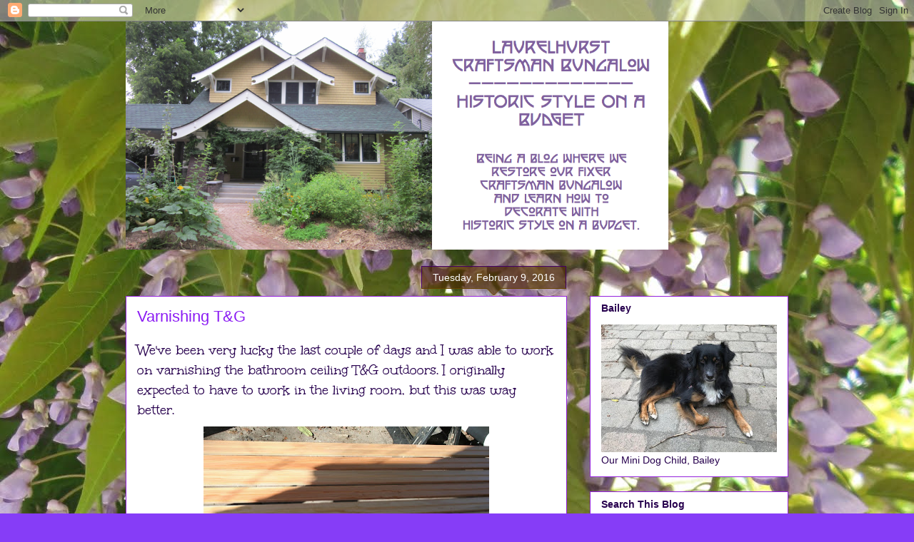

--- FILE ---
content_type: text/html; charset=UTF-8
request_url: https://www.laurelhurstcraftsman.com/2016/02/varnishing-t.html
body_size: 73505
content:
<!DOCTYPE html>
<html class='v2' dir='ltr' lang='en'>
<head>
<link href='https://www.blogger.com/static/v1/widgets/335934321-css_bundle_v2.css' rel='stylesheet' type='text/css'/>
<meta content='width=1100' name='viewport'/>
<meta content='text/html; charset=UTF-8' http-equiv='Content-Type'/>
<meta content='blogger' name='generator'/>
<link href='https://www.laurelhurstcraftsman.com/favicon.ico' rel='icon' type='image/x-icon'/>
<link href='http://www.laurelhurstcraftsman.com/2016/02/varnishing-t.html' rel='canonical'/>
<link rel="alternate" type="application/atom+xml" title="Laurelhurst Craftsman Bungalow - Atom" href="https://www.laurelhurstcraftsman.com/feeds/posts/default" />
<link rel="alternate" type="application/rss+xml" title="Laurelhurst Craftsman Bungalow - RSS" href="https://www.laurelhurstcraftsman.com/feeds/posts/default?alt=rss" />
<link rel="service.post" type="application/atom+xml" title="Laurelhurst Craftsman Bungalow - Atom" href="https://www.blogger.com/feeds/8688737200861236433/posts/default" />

<link rel="alternate" type="application/atom+xml" title="Laurelhurst Craftsman Bungalow - Atom" href="https://www.laurelhurstcraftsman.com/feeds/2745141658998203155/comments/default" />
<!--Can't find substitution for tag [blog.ieCssRetrofitLinks]-->
<link href='https://blogger.googleusercontent.com/img/b/R29vZ2xl/AVvXsEg0_XU6UxErGNHCq9EZNiwtZX9U9oFI6ANxTgF0GId3nzTlM_-Pfz3xAj5ZsOopsTdg5Nww-ms2q3DxCIheoz70Gx3UBkLTNGPKhdYg_VVjmB-tTymkVnCs8WDzWWgn7CwXMC2aKGc5XIvq/s400/FirT%2526GVarnished+-+1.jpg' rel='image_src'/>
<meta content='http://www.laurelhurstcraftsman.com/2016/02/varnishing-t.html' property='og:url'/>
<meta content='Varnishing T&amp;G' property='og:title'/>
<meta content='We&#39;ve been very lucky the last couple of days and I was able to work on varnishing the bathroom ceiling T&amp;G outdoors. I originally expected ...' property='og:description'/>
<meta content='https://blogger.googleusercontent.com/img/b/R29vZ2xl/AVvXsEg0_XU6UxErGNHCq9EZNiwtZX9U9oFI6ANxTgF0GId3nzTlM_-Pfz3xAj5ZsOopsTdg5Nww-ms2q3DxCIheoz70Gx3UBkLTNGPKhdYg_VVjmB-tTymkVnCs8WDzWWgn7CwXMC2aKGc5XIvq/w1200-h630-p-k-no-nu/FirT%2526GVarnished+-+1.jpg' property='og:image'/>
<title>Laurelhurst Craftsman Bungalow: Varnishing T&G</title>
<style type='text/css'>@font-face{font-family:'Unkempt';font-style:normal;font-weight:400;font-display:swap;src:url(//fonts.gstatic.com/s/unkempt/v22/2EbnL-Z2DFZue0DSeYEV8h-bp_Y.woff2)format('woff2');unicode-range:U+0000-00FF,U+0131,U+0152-0153,U+02BB-02BC,U+02C6,U+02DA,U+02DC,U+0304,U+0308,U+0329,U+2000-206F,U+20AC,U+2122,U+2191,U+2193,U+2212,U+2215,U+FEFF,U+FFFD;}</style>
<style id='page-skin-1' type='text/css'><!--
/*
-----------------------------------------------
Blogger Template Style
Name:     Awesome Inc.
Designer: Tina Chen
URL:      tinachen.org
----------------------------------------------- */
/* Content
----------------------------------------------- */
body {
font: normal normal 20px Unkempt;
color: #27004e;
background: #863df7 url(//2.bp.blogspot.com/-0vRtu8Qn3EM/V3QtgDx7OCI/AAAAAAAARfY/ZbBdp2aDiVMpDVsYpgTykJzB4h2yii6igCK4B/s0/Wisteria.jpg) repeat scroll top left;
}
html body .content-outer {
min-width: 0;
max-width: 100%;
width: 100%;
}
a:link {
text-decoration: none;
color: #8b1cf3;
}
a:visited {
text-decoration: none;
color: #643ab5;
}
a:hover {
text-decoration: underline;
color: #8b1cf3;
}
.body-fauxcolumn-outer .cap-top {
position: absolute;
z-index: 1;
height: 276px;
width: 100%;
background: transparent none repeat-x scroll top left;
_background-image: none;
}
/* Columns
----------------------------------------------- */
.content-inner {
padding: 0;
}
.header-inner .section {
margin: 0 16px;
}
.tabs-inner .section {
margin: 0 16px;
}
.main-inner {
padding-top: 65px;
}
.main-inner .column-center-inner,
.main-inner .column-left-inner,
.main-inner .column-right-inner {
padding: 0 5px;
}
*+html body .main-inner .column-center-inner {
margin-top: -65px;
}
#layout .main-inner .column-center-inner {
margin-top: 0;
}
/* Header
----------------------------------------------- */
.header-outer {
margin: 0 0 0 0;
background: rgba(0, 0, 0, 0) none repeat scroll 0 0;
}
.Header h1 {
font: normal normal 40px Arial, Tahoma, Helvetica, FreeSans, sans-serif;
color: #27004e;
text-shadow: 0 0 -1px #000000;
}
.Header h1 a {
color: #27004e;
}
.Header .description {
font: normal normal 14px Arial, Tahoma, Helvetica, FreeSans, sans-serif;
color: #27004e;
}
.header-inner .Header .titlewrapper,
.header-inner .Header .descriptionwrapper {
padding-left: 0;
padding-right: 0;
margin-bottom: 0;
}
.header-inner .Header .titlewrapper {
padding-top: 22px;
}
/* Tabs
----------------------------------------------- */
.tabs-outer {
overflow: hidden;
position: relative;
background: rgba(0, 0, 0, 0) url(https://www.blogblog.com/1kt/awesomeinc/tabs_gradient_groovy.png) repeat scroll 0 0;
}
#layout .tabs-outer {
overflow: visible;
}
.tabs-cap-top, .tabs-cap-bottom {
position: absolute;
width: 100%;
border-top: 1px solid #9422dc;
}
.tabs-cap-bottom {
bottom: 0;
}
.tabs-inner .widget li a {
display: inline-block;
margin: 0;
padding: .6em 1.5em;
font: normal bold 14px Arial, Tahoma, Helvetica, FreeSans, sans-serif;
color: #521d99;
border-top: 1px solid #9422dc;
border-bottom: 1px solid #9422dc;
border-left: 1px solid #9422dc;
height: 16px;
line-height: 16px;
}
.tabs-inner .widget li:last-child a {
border-right: 1px solid #9422dc;
}
.tabs-inner .widget li.selected a, .tabs-inner .widget li a:hover {
background: #edddff url(https://www.blogblog.com/1kt/awesomeinc/tabs_gradient_groovy.png) repeat-x scroll 0 -100px;
color: #1e003c;
}
/* Headings
----------------------------------------------- */
h2 {
font: normal bold 14px Arial, Tahoma, Helvetica, FreeSans, sans-serif;
color: #27004e;
}
/* Widgets
----------------------------------------------- */
.main-inner .section {
margin: 0 27px;
padding: 0;
}
.main-inner .column-left-outer,
.main-inner .column-right-outer {
margin-top: 0;
}
#layout .main-inner .column-left-outer,
#layout .main-inner .column-right-outer {
margin-top: 0;
}
.main-inner .column-left-inner,
.main-inner .column-right-inner {
background: rgba(0, 0, 0, 0) none repeat 0 0;
-moz-box-shadow: 0 0 0 rgba(0, 0, 0, .2);
-webkit-box-shadow: 0 0 0 rgba(0, 0, 0, .2);
-goog-ms-box-shadow: 0 0 0 rgba(0, 0, 0, .2);
box-shadow: 0 0 0 rgba(0, 0, 0, .2);
-moz-border-radius: 0;
-webkit-border-radius: 0;
-goog-ms-border-radius: 0;
border-radius: 0;
}
#layout .main-inner .column-left-inner,
#layout .main-inner .column-right-inner {
margin-top: 0;
}
.sidebar .widget {
font: normal normal 14px Arial, Tahoma, Helvetica, FreeSans, sans-serif;
color: #27004e;
}
.sidebar .widget a:link {
color: #8b1cf3;
}
.sidebar .widget a:visited {
color: #643ab5;
}
.sidebar .widget a:hover {
color: #8b1cf3;
}
.sidebar .widget h2 {
text-shadow: 0 0 -1px #000000;
}
.main-inner .widget {
background-color: #ffffff;
border: 1px solid #9422dc;
padding: 0 15px 15px;
margin: 20px -16px;
-moz-box-shadow: 0 0 0 rgba(0, 0, 0, .2);
-webkit-box-shadow: 0 0 0 rgba(0, 0, 0, .2);
-goog-ms-box-shadow: 0 0 0 rgba(0, 0, 0, .2);
box-shadow: 0 0 0 rgba(0, 0, 0, .2);
-moz-border-radius: 0;
-webkit-border-radius: 0;
-goog-ms-border-radius: 0;
border-radius: 0;
}
.main-inner .widget h2 {
margin: 0 -0;
padding: .6em 0 .5em;
border-bottom: 1px solid rgba(0, 0, 0, 0);
}
.footer-inner .widget h2 {
padding: 0 0 .4em;
border-bottom: 1px solid rgba(0, 0, 0, 0);
}
.main-inner .widget h2 + div, .footer-inner .widget h2 + div {
border-top: 0 solid #9422dc;
padding-top: 0;
}
.main-inner .widget .widget-content {
margin: 0 -0;
padding: 7px 0 0;
}
.main-inner .widget ul, .main-inner .widget #ArchiveList ul.flat {
margin: -0 -15px 0;
padding: 0;
list-style: none;
}
.main-inner .widget #ArchiveList {
margin: -0 0 0;
}
.main-inner .widget ul li, .main-inner .widget #ArchiveList ul.flat li {
padding: .5em 15px;
text-indent: 0;
color: #666666;
border-top: 0 solid #9422dc;
border-bottom: 1px solid rgba(0, 0, 0, 0);
}
.main-inner .widget #ArchiveList ul li {
padding-top: .25em;
padding-bottom: .25em;
}
.main-inner .widget ul li:first-child, .main-inner .widget #ArchiveList ul.flat li:first-child {
border-top: none;
}
.main-inner .widget ul li:last-child, .main-inner .widget #ArchiveList ul.flat li:last-child {
border-bottom: none;
}
.post-body {
position: relative;
}
.main-inner .widget .post-body ul {
padding: 0 2.5em;
margin: .5em 0;
list-style: disc;
}
.main-inner .widget .post-body ul li {
padding: 0.25em 0;
margin-bottom: .25em;
color: #27004e;
border: none;
}
.footer-inner .widget ul {
padding: 0;
list-style: none;
}
.widget .zippy {
color: #666666;
}
/* Posts
----------------------------------------------- */
body .main-inner .Blog {
padding: 0;
margin-bottom: 1em;
background-color: transparent;
border: none;
-moz-box-shadow: 0 0 0 rgba(0, 0, 0, 0);
-webkit-box-shadow: 0 0 0 rgba(0, 0, 0, 0);
-goog-ms-box-shadow: 0 0 0 rgba(0, 0, 0, 0);
box-shadow: 0 0 0 rgba(0, 0, 0, 0);
}
.main-inner .section:last-child .Blog:last-child {
padding: 0;
margin-bottom: 1em;
}
.main-inner .widget h2.date-header {
margin: 0 -15px 1px;
padding: 0 0 10px 0;
font: normal normal 14px Arial, Tahoma, Helvetica, FreeSans, sans-serif;
color: #ffffff;
background: transparent url(https://www.blogblog.com/1kt/awesomeinc/date_background_groovy.png) repeat-x scroll bottom center;
border-top: 1px solid #430066;
border-bottom: 1px solid rgba(0, 0, 0, 0);
-moz-border-radius-topleft: 0;
-moz-border-radius-topright: 0;
-webkit-border-top-left-radius: 0;
-webkit-border-top-right-radius: 0;
border-top-left-radius: 0;
border-top-right-radius: 0;
position: absolute;
bottom: 100%;
right: 15px;
text-shadow: 0 0 -1px #000000;
}
.main-inner .widget h2.date-header span {
font: normal normal 14px Arial, Tahoma, Helvetica, FreeSans, sans-serif;
display: block;
padding: .5em 15px;
border-left: 1px solid #430066;
border-right: 1px solid #430066;
}
.date-outer {
position: relative;
margin: 65px 0 20px;
padding: 0 15px;
background-color: #ffffff;
border: 1px solid #9422dc;
-moz-box-shadow: 0 0 0 rgba(0, 0, 0, .2);
-webkit-box-shadow: 0 0 0 rgba(0, 0, 0, .2);
-goog-ms-box-shadow: 0 0 0 rgba(0, 0, 0, .2);
box-shadow: 0 0 0 rgba(0, 0, 0, .2);
-moz-border-radius: 0;
-webkit-border-radius: 0;
-goog-ms-border-radius: 0;
border-radius: 0;
}
.date-outer:first-child {
margin-top: 0;
}
.date-outer:last-child {
margin-bottom: 20px;
-moz-border-radius-bottomleft: 0;
-moz-border-radius-bottomright: 0;
-webkit-border-bottom-left-radius: 0;
-webkit-border-bottom-right-radius: 0;
-goog-ms-border-bottom-left-radius: 0;
-goog-ms-border-bottom-right-radius: 0;
border-bottom-left-radius: 0;
border-bottom-right-radius: 0;
}
.date-posts {
margin: 0 -0;
padding: 0 0;
clear: both;
}
.post-outer, .inline-ad {
border-top: 1px solid #9422dc;
margin: 0 -0;
padding: 15px 0;
}
.post-outer {
padding-bottom: 10px;
}
.post-outer:first-child {
padding-top: 15px;
border-top: none;
}
.post-outer:last-child, .inline-ad:last-child {
border-bottom: none;
}
.post-body {
position: relative;
}
.post-body img {
padding: 8px;
background: rgba(0, 0, 0, 0);
border: 1px solid rgba(0, 0, 0, 0);
-moz-box-shadow: 0 0 0 rgba(0, 0, 0, .2);
-webkit-box-shadow: 0 0 0 rgba(0, 0, 0, .2);
box-shadow: 0 0 0 rgba(0, 0, 0, .2);
-moz-border-radius: 0;
-webkit-border-radius: 0;
border-radius: 0;
}
h3.post-title, h4 {
font: normal normal 22px Arial, Tahoma, Helvetica, FreeSans, sans-serif;
color: #8b1cf3;
}
h3.post-title a {
font: normal normal 22px Arial, Tahoma, Helvetica, FreeSans, sans-serif;
color: #8b1cf3;
}
h3.post-title a:hover {
color: #8b1cf3;
text-decoration: underline;
}
.post-header {
margin: 0 0 1em;
}
.post-body {
line-height: 1.4;
}
.post-outer h2 {
color: #27004e;
}
.post-footer {
margin: 1.5em 0 0;
}
#blog-pager {
padding: 15px;
font-size: 120%;
background-color: #ffffff;
border: 1px solid #9422dc;
-moz-box-shadow: 0 0 0 rgba(0, 0, 0, .2);
-webkit-box-shadow: 0 0 0 rgba(0, 0, 0, .2);
-goog-ms-box-shadow: 0 0 0 rgba(0, 0, 0, .2);
box-shadow: 0 0 0 rgba(0, 0, 0, .2);
-moz-border-radius: 0;
-webkit-border-radius: 0;
-goog-ms-border-radius: 0;
border-radius: 0;
-moz-border-radius-topleft: 0;
-moz-border-radius-topright: 0;
-webkit-border-top-left-radius: 0;
-webkit-border-top-right-radius: 0;
-goog-ms-border-top-left-radius: 0;
-goog-ms-border-top-right-radius: 0;
border-top-left-radius: 0;
border-top-right-radius-topright: 0;
margin-top: 1em;
}
.blog-feeds, .post-feeds {
margin: 1em 0;
text-align: center;
color: #27004e;
}
.blog-feeds a, .post-feeds a {
color: #ffffff;
}
.blog-feeds a:visited, .post-feeds a:visited {
color: #ffffff;
}
.blog-feeds a:hover, .post-feeds a:hover {
color: #ffffff;
}
.post-outer .comments {
margin-top: 2em;
}
/* Comments
----------------------------------------------- */
.comments .comments-content .icon.blog-author {
background-repeat: no-repeat;
background-image: url([data-uri]);
}
.comments .comments-content .loadmore a {
border-top: 1px solid #9422dc;
border-bottom: 1px solid #9422dc;
}
.comments .continue {
border-top: 2px solid #9422dc;
}
/* Footer
----------------------------------------------- */
.footer-outer {
margin: -0 0 -1px;
padding: 0 0 0;
color: #27004e;
overflow: hidden;
}
.footer-fauxborder-left {
border-top: 1px solid #9422dc;
background: #ffffff none repeat scroll 0 0;
-moz-box-shadow: 0 0 0 rgba(0, 0, 0, .2);
-webkit-box-shadow: 0 0 0 rgba(0, 0, 0, .2);
-goog-ms-box-shadow: 0 0 0 rgba(0, 0, 0, .2);
box-shadow: 0 0 0 rgba(0, 0, 0, .2);
margin: 0 -0;
}
/* Mobile
----------------------------------------------- */
body.mobile {
background-size: 100% auto;
}
.mobile .body-fauxcolumn-outer {
background: transparent none repeat scroll top left;
}
*+html body.mobile .main-inner .column-center-inner {
margin-top: 0;
}
.mobile .main-inner .widget {
padding: 0 0 15px;
}
.mobile .main-inner .widget h2 + div,
.mobile .footer-inner .widget h2 + div {
border-top: none;
padding-top: 0;
}
.mobile .footer-inner .widget h2 {
padding: 0.5em 0;
border-bottom: none;
}
.mobile .main-inner .widget .widget-content {
margin: 0;
padding: 7px 0 0;
}
.mobile .main-inner .widget ul,
.mobile .main-inner .widget #ArchiveList ul.flat {
margin: 0 -15px 0;
}
.mobile .main-inner .widget h2.date-header {
right: 0;
}
.mobile .date-header span {
padding: 0.4em 0;
}
.mobile .date-outer:first-child {
margin-bottom: 0;
border: 1px solid #9422dc;
-moz-border-radius-topleft: 0;
-moz-border-radius-topright: 0;
-webkit-border-top-left-radius: 0;
-webkit-border-top-right-radius: 0;
-goog-ms-border-top-left-radius: 0;
-goog-ms-border-top-right-radius: 0;
border-top-left-radius: 0;
border-top-right-radius: 0;
}
.mobile .date-outer {
border-color: #9422dc;
border-width: 0 1px 1px;
}
.mobile .date-outer:last-child {
margin-bottom: 0;
}
.mobile .main-inner {
padding: 0;
}
.mobile .header-inner .section {
margin: 0;
}
.mobile .post-outer, .mobile .inline-ad {
padding: 5px 0;
}
.mobile .tabs-inner .section {
margin: 0 10px;
}
.mobile .main-inner .widget h2 {
margin: 0;
padding: 0;
}
.mobile .main-inner .widget h2.date-header span {
padding: 0;
}
.mobile .main-inner .widget .widget-content {
margin: 0;
padding: 7px 0 0;
}
.mobile #blog-pager {
border: 1px solid transparent;
background: #ffffff none repeat scroll 0 0;
}
.mobile .main-inner .column-left-inner,
.mobile .main-inner .column-right-inner {
background: rgba(0, 0, 0, 0) none repeat 0 0;
-moz-box-shadow: none;
-webkit-box-shadow: none;
-goog-ms-box-shadow: none;
box-shadow: none;
}
.mobile .date-posts {
margin: 0;
padding: 0;
}
.mobile .footer-fauxborder-left {
margin: 0;
border-top: inherit;
}
.mobile .main-inner .section:last-child .Blog:last-child {
margin-bottom: 0;
}
.mobile-index-contents {
color: #27004e;
}
.mobile .mobile-link-button {
background: #8b1cf3 url(https://www.blogblog.com/1kt/awesomeinc/tabs_gradient_groovy.png) repeat scroll 0 0;
}
.mobile-link-button a:link, .mobile-link-button a:visited {
color: #27004e;
}
.mobile .tabs-inner .PageList .widget-content {
background: transparent;
border-top: 1px solid;
border-color: #9422dc;
color: #521d99;
}
.mobile .tabs-inner .PageList .widget-content .pagelist-arrow {
border-left: 1px solid #9422dc;
}

--></style>
<style id='template-skin-1' type='text/css'><!--
body {
min-width: 960px;
}
.content-outer, .content-fauxcolumn-outer, .region-inner {
min-width: 960px;
max-width: 960px;
_width: 960px;
}
.main-inner .columns {
padding-left: 0;
padding-right: 310px;
}
.main-inner .fauxcolumn-center-outer {
left: 0;
right: 310px;
/* IE6 does not respect left and right together */
_width: expression(this.parentNode.offsetWidth -
parseInt("0") -
parseInt("310px") + 'px');
}
.main-inner .fauxcolumn-left-outer {
width: 0;
}
.main-inner .fauxcolumn-right-outer {
width: 310px;
}
.main-inner .column-left-outer {
width: 0;
right: 100%;
margin-left: -0;
}
.main-inner .column-right-outer {
width: 310px;
margin-right: -310px;
}
#layout {
min-width: 0;
}
#layout .content-outer {
min-width: 0;
width: 800px;
}
#layout .region-inner {
min-width: 0;
width: auto;
}
body#layout div.add_widget {
padding: 8px;
}
body#layout div.add_widget a {
margin-left: 32px;
}
--></style>
<style>
    body {background-image:url(\/\/2.bp.blogspot.com\/-0vRtu8Qn3EM\/V3QtgDx7OCI\/AAAAAAAARfY\/ZbBdp2aDiVMpDVsYpgTykJzB4h2yii6igCK4B\/s0\/Wisteria.jpg);}
    
@media (max-width: 200px) { body {background-image:url(\/\/2.bp.blogspot.com\/-0vRtu8Qn3EM\/V3QtgDx7OCI\/AAAAAAAARfY\/ZbBdp2aDiVMpDVsYpgTykJzB4h2yii6igCK4B\/w200\/Wisteria.jpg);}}
@media (max-width: 400px) and (min-width: 201px) { body {background-image:url(\/\/2.bp.blogspot.com\/-0vRtu8Qn3EM\/V3QtgDx7OCI\/AAAAAAAARfY\/ZbBdp2aDiVMpDVsYpgTykJzB4h2yii6igCK4B\/w400\/Wisteria.jpg);}}
@media (max-width: 800px) and (min-width: 401px) { body {background-image:url(\/\/2.bp.blogspot.com\/-0vRtu8Qn3EM\/V3QtgDx7OCI\/AAAAAAAARfY\/ZbBdp2aDiVMpDVsYpgTykJzB4h2yii6igCK4B\/w800\/Wisteria.jpg);}}
@media (max-width: 1200px) and (min-width: 801px) { body {background-image:url(\/\/2.bp.blogspot.com\/-0vRtu8Qn3EM\/V3QtgDx7OCI\/AAAAAAAARfY\/ZbBdp2aDiVMpDVsYpgTykJzB4h2yii6igCK4B\/w1200\/Wisteria.jpg);}}
/* Last tag covers anything over one higher than the previous max-size cap. */
@media (min-width: 1201px) { body {background-image:url(\/\/2.bp.blogspot.com\/-0vRtu8Qn3EM\/V3QtgDx7OCI\/AAAAAAAARfY\/ZbBdp2aDiVMpDVsYpgTykJzB4h2yii6igCK4B\/w1600\/Wisteria.jpg);}}
  </style>
<!-- Google tag (gtag.js) -->
<script async='true' src='https://www.googletagmanager.com/gtag/js?id=G-0N9HQEWY5B'></script>
<script>
        window.dataLayer = window.dataLayer || [];
        function gtag(){dataLayer.push(arguments);}
        gtag('js', new Date());
        gtag('config', 'G-0N9HQEWY5B');
      </script>
<link href='https://www.blogger.com/dyn-css/authorization.css?targetBlogID=8688737200861236433&amp;zx=17341f63-9ef6-4712-a4f5-d327c943589d' media='none' onload='if(media!=&#39;all&#39;)media=&#39;all&#39;' rel='stylesheet'/><noscript><link href='https://www.blogger.com/dyn-css/authorization.css?targetBlogID=8688737200861236433&amp;zx=17341f63-9ef6-4712-a4f5-d327c943589d' rel='stylesheet'/></noscript>
<meta name='google-adsense-platform-account' content='ca-host-pub-1556223355139109'/>
<meta name='google-adsense-platform-domain' content='blogspot.com'/>

</head>
<body class='loading variant-groovy'>
<div class='navbar section' id='navbar' name='Navbar'><div class='widget Navbar' data-version='1' id='Navbar1'><script type="text/javascript">
    function setAttributeOnload(object, attribute, val) {
      if(window.addEventListener) {
        window.addEventListener('load',
          function(){ object[attribute] = val; }, false);
      } else {
        window.attachEvent('onload', function(){ object[attribute] = val; });
      }
    }
  </script>
<div id="navbar-iframe-container"></div>
<script type="text/javascript" src="https://apis.google.com/js/platform.js"></script>
<script type="text/javascript">
      gapi.load("gapi.iframes:gapi.iframes.style.bubble", function() {
        if (gapi.iframes && gapi.iframes.getContext) {
          gapi.iframes.getContext().openChild({
              url: 'https://www.blogger.com/navbar/8688737200861236433?po\x3d2745141658998203155\x26origin\x3dhttps://www.laurelhurstcraftsman.com',
              where: document.getElementById("navbar-iframe-container"),
              id: "navbar-iframe"
          });
        }
      });
    </script><script type="text/javascript">
(function() {
var script = document.createElement('script');
script.type = 'text/javascript';
script.src = '//pagead2.googlesyndication.com/pagead/js/google_top_exp.js';
var head = document.getElementsByTagName('head')[0];
if (head) {
head.appendChild(script);
}})();
</script>
</div></div>
<div class='body-fauxcolumns'>
<div class='fauxcolumn-outer body-fauxcolumn-outer'>
<div class='cap-top'>
<div class='cap-left'></div>
<div class='cap-right'></div>
</div>
<div class='fauxborder-left'>
<div class='fauxborder-right'></div>
<div class='fauxcolumn-inner'>
</div>
</div>
<div class='cap-bottom'>
<div class='cap-left'></div>
<div class='cap-right'></div>
</div>
</div>
</div>
<div class='content'>
<div class='content-fauxcolumns'>
<div class='fauxcolumn-outer content-fauxcolumn-outer'>
<div class='cap-top'>
<div class='cap-left'></div>
<div class='cap-right'></div>
</div>
<div class='fauxborder-left'>
<div class='fauxborder-right'></div>
<div class='fauxcolumn-inner'>
</div>
</div>
<div class='cap-bottom'>
<div class='cap-left'></div>
<div class='cap-right'></div>
</div>
</div>
</div>
<div class='content-outer'>
<div class='content-cap-top cap-top'>
<div class='cap-left'></div>
<div class='cap-right'></div>
</div>
<div class='fauxborder-left content-fauxborder-left'>
<div class='fauxborder-right content-fauxborder-right'></div>
<div class='content-inner'>
<header>
<div class='header-outer'>
<div class='header-cap-top cap-top'>
<div class='cap-left'></div>
<div class='cap-right'></div>
</div>
<div class='fauxborder-left header-fauxborder-left'>
<div class='fauxborder-right header-fauxborder-right'></div>
<div class='region-inner header-inner'>
<div class='header section' id='header' name='Header'><div class='widget Header' data-version='1' id='Header1'>
<div id='header-inner'>
<a href='https://www.laurelhurstcraftsman.com/' style='display: block'>
<img alt='Laurelhurst Craftsman Bungalow' height='320px; ' id='Header1_headerimg' src='https://blogger.googleusercontent.com/img/b/R29vZ2xl/AVvXsEiN7I9FP3g47RzZhKkBftTK6YSBuFgpWoIW5FdaVxctNIr1t1yKq_d6fIaROpzANKvNkxKo0h4C7ZHeqB4McTgCVCvuxRzpHXY-Lmwg5r-ZJL4b1QXWm-SGkt6zyHpg5yZChoMNO1tPgcn8/s1600/BlogHeader3.png' style='display: block' width='760px; '/>
</a>
</div>
</div></div>
</div>
</div>
<div class='header-cap-bottom cap-bottom'>
<div class='cap-left'></div>
<div class='cap-right'></div>
</div>
</div>
</header>
<div class='tabs-outer'>
<div class='tabs-cap-top cap-top'>
<div class='cap-left'></div>
<div class='cap-right'></div>
</div>
<div class='fauxborder-left tabs-fauxborder-left'>
<div class='fauxborder-right tabs-fauxborder-right'></div>
<div class='region-inner tabs-inner'>
<div class='tabs no-items section' id='crosscol' name='Cross-Column'></div>
<div class='tabs no-items section' id='crosscol-overflow' name='Cross-Column 2'></div>
</div>
</div>
<div class='tabs-cap-bottom cap-bottom'>
<div class='cap-left'></div>
<div class='cap-right'></div>
</div>
</div>
<div class='main-outer'>
<div class='main-cap-top cap-top'>
<div class='cap-left'></div>
<div class='cap-right'></div>
</div>
<div class='fauxborder-left main-fauxborder-left'>
<div class='fauxborder-right main-fauxborder-right'></div>
<div class='region-inner main-inner'>
<div class='columns fauxcolumns'>
<div class='fauxcolumn-outer fauxcolumn-center-outer'>
<div class='cap-top'>
<div class='cap-left'></div>
<div class='cap-right'></div>
</div>
<div class='fauxborder-left'>
<div class='fauxborder-right'></div>
<div class='fauxcolumn-inner'>
</div>
</div>
<div class='cap-bottom'>
<div class='cap-left'></div>
<div class='cap-right'></div>
</div>
</div>
<div class='fauxcolumn-outer fauxcolumn-left-outer'>
<div class='cap-top'>
<div class='cap-left'></div>
<div class='cap-right'></div>
</div>
<div class='fauxborder-left'>
<div class='fauxborder-right'></div>
<div class='fauxcolumn-inner'>
</div>
</div>
<div class='cap-bottom'>
<div class='cap-left'></div>
<div class='cap-right'></div>
</div>
</div>
<div class='fauxcolumn-outer fauxcolumn-right-outer'>
<div class='cap-top'>
<div class='cap-left'></div>
<div class='cap-right'></div>
</div>
<div class='fauxborder-left'>
<div class='fauxborder-right'></div>
<div class='fauxcolumn-inner'>
</div>
</div>
<div class='cap-bottom'>
<div class='cap-left'></div>
<div class='cap-right'></div>
</div>
</div>
<!-- corrects IE6 width calculation -->
<div class='columns-inner'>
<div class='column-center-outer'>
<div class='column-center-inner'>
<div class='main section' id='main' name='Main'><div class='widget Blog' data-version='1' id='Blog1'>
<div class='blog-posts hfeed'>

          <div class="date-outer">
        
<h2 class='date-header'><span>Tuesday, February 9, 2016</span></h2>

          <div class="date-posts">
        
<div class='post-outer'>
<div class='post hentry uncustomized-post-template' itemprop='blogPost' itemscope='itemscope' itemtype='http://schema.org/BlogPosting'>
<meta content='https://blogger.googleusercontent.com/img/b/R29vZ2xl/AVvXsEg0_XU6UxErGNHCq9EZNiwtZX9U9oFI6ANxTgF0GId3nzTlM_-Pfz3xAj5ZsOopsTdg5Nww-ms2q3DxCIheoz70Gx3UBkLTNGPKhdYg_VVjmB-tTymkVnCs8WDzWWgn7CwXMC2aKGc5XIvq/s400/FirT%2526GVarnished+-+1.jpg' itemprop='image_url'/>
<meta content='8688737200861236433' itemprop='blogId'/>
<meta content='2745141658998203155' itemprop='postId'/>
<a name='2745141658998203155'></a>
<h3 class='post-title entry-title' itemprop='name'>
Varnishing T&G
</h3>
<div class='post-header'>
<div class='post-header-line-1'></div>
</div>
<div class='post-body entry-content' id='post-body-2745141658998203155' itemprop='description articleBody'>
We've been very lucky the last couple of days and I was able to work on varnishing the bathroom ceiling T&amp;G outdoors. I originally expected to have to work in the living room, but this was way better.<br />
<div class="separator" style="clear: both; text-align: center;">
<a href="https://blogger.googleusercontent.com/img/b/R29vZ2xl/AVvXsEg0_XU6UxErGNHCq9EZNiwtZX9U9oFI6ANxTgF0GId3nzTlM_-Pfz3xAj5ZsOopsTdg5Nww-ms2q3DxCIheoz70Gx3UBkLTNGPKhdYg_VVjmB-tTymkVnCs8WDzWWgn7CwXMC2aKGc5XIvq/s1600/FirT%2526GVarnished+-+1.jpg" imageanchor="1" style="margin-left: 1em; margin-right: 1em;"><img border="0" height="205" src="https://blogger.googleusercontent.com/img/b/R29vZ2xl/AVvXsEg0_XU6UxErGNHCq9EZNiwtZX9U9oFI6ANxTgF0GId3nzTlM_-Pfz3xAj5ZsOopsTdg5Nww-ms2q3DxCIheoz70Gx3UBkLTNGPKhdYg_VVjmB-tTymkVnCs8WDzWWgn7CwXMC2aKGc5XIvq/s400/FirT%2526GVarnished+-+1.jpg" width="400" /></a></div>
A couple days ago, the forecast was for FOUR sunny days and I was excited to have a bunch of time to work outside, but now our weather forecast has changed and the rain is coming back. Oh well, two days of sun is better than none. I knew the rain would be back, I just hoped it would wait a little longer so I could also do some staining.<br />
<br />
Barrett came out today, a couple hours late, and grouted the bathroom floor. Though, he said he'd be back because there are still a few more tiles he wants to dig out and replace. He said grouting shows low areas or other problems, so he grouts first.<br />
<div>
<div class="separator" style="clear: both; text-align: center;">
<a href="https://blogger.googleusercontent.com/img/b/R29vZ2xl/AVvXsEiqKa_R3UoAqiCWa7xKsiJyFDTnETC_wdZ4cdMFiWSNcHfVvAomucnCQN4bVI_SQAnLCGs9ZjzLueRHENT17v4nRVrHbdepT6ViJB_xcUl5_fyED87E8S4iQgPyz3zVquBEfonXpHZ6qWvA/s1600/GroutedFloor+-+1.jpg" imageanchor="1" style="margin-left: 1em; margin-right: 1em;"><img border="0" height="305" src="https://blogger.googleusercontent.com/img/b/R29vZ2xl/AVvXsEiqKa_R3UoAqiCWa7xKsiJyFDTnETC_wdZ4cdMFiWSNcHfVvAomucnCQN4bVI_SQAnLCGs9ZjzLueRHENT17v4nRVrHbdepT6ViJB_xcUl5_fyED87E8S4iQgPyz3zVquBEfonXpHZ6qWvA/s400/GroutedFloor+-+1.jpg" width="400" /></a></div></div>
Once I painted the bathroom with <a href="http://www.laurelhurstcraftsman.com/2016/01/bathroom-progress.html">glossy paint</a>, I could see that the guy I hired to do the sheetrock taping in the bathroom did a lousy job. Sigh, it's not really a surprise based on his whining while he was here. So I decided to see if <a href="http://www.johnmacnabplastering.com/">John MacNab</a> could come out and fix it for us, as well as patching the other <a href="http://www.laurelhurstcraftsman.com/2015/11/plumbing-replaced.html">two holes in the other rooms</a>. I wish I had just called him first, as his price was more reasonable than I was expecting. Luckily, he thinks he can squeeze in our job on Wednesday and Thursday of this week.<br />
<br />
Then, on Friday, the bathroom cabinet will be installed. I'm really looking forward to that.<br />
<br />
<div style='clear: both;'></div>
</div>
<div class='post-footer'>
<div class='post-footer-line post-footer-line-1'>
<span class='post-author vcard'>
Posted by
<span class='fn' itemprop='author' itemscope='itemscope' itemtype='http://schema.org/Person'>
<meta content='https://www.blogger.com/profile/00204757096377140896' itemprop='url'/>
<a class='g-profile' href='https://www.blogger.com/profile/00204757096377140896' rel='author' title='author profile'>
<span itemprop='name'>Sharon Kwilter</span>
</a>
</span>
</span>
<span class='post-timestamp'>
at
<meta content='http://www.laurelhurstcraftsman.com/2016/02/varnishing-t.html' itemprop='url'/>
<a class='timestamp-link' href='https://www.laurelhurstcraftsman.com/2016/02/varnishing-t.html' rel='bookmark' title='permanent link'><abbr class='published' itemprop='datePublished' title='2016-02-09T02:18:00-08:00'>2:18&#8239;AM</abbr></a>
</span>
<span class='post-comment-link'>
</span>
<span class='post-icons'>
<span class='item-control blog-admin pid-1134536772'>
<a href='https://www.blogger.com/post-edit.g?blogID=8688737200861236433&postID=2745141658998203155&from=pencil' title='Edit Post'>
<img alt='' class='icon-action' height='18' src='https://resources.blogblog.com/img/icon18_edit_allbkg.gif' width='18'/>
</a>
</span>
</span>
<div class='post-share-buttons goog-inline-block'>
<a class='goog-inline-block share-button sb-email' href='https://www.blogger.com/share-post.g?blogID=8688737200861236433&postID=2745141658998203155&target=email' target='_blank' title='Email This'><span class='share-button-link-text'>Email This</span></a><a class='goog-inline-block share-button sb-blog' href='https://www.blogger.com/share-post.g?blogID=8688737200861236433&postID=2745141658998203155&target=blog' onclick='window.open(this.href, "_blank", "height=270,width=475"); return false;' target='_blank' title='BlogThis!'><span class='share-button-link-text'>BlogThis!</span></a><a class='goog-inline-block share-button sb-twitter' href='https://www.blogger.com/share-post.g?blogID=8688737200861236433&postID=2745141658998203155&target=twitter' target='_blank' title='Share to X'><span class='share-button-link-text'>Share to X</span></a><a class='goog-inline-block share-button sb-facebook' href='https://www.blogger.com/share-post.g?blogID=8688737200861236433&postID=2745141658998203155&target=facebook' onclick='window.open(this.href, "_blank", "height=430,width=640"); return false;' target='_blank' title='Share to Facebook'><span class='share-button-link-text'>Share to Facebook</span></a><a class='goog-inline-block share-button sb-pinterest' href='https://www.blogger.com/share-post.g?blogID=8688737200861236433&postID=2745141658998203155&target=pinterest' target='_blank' title='Share to Pinterest'><span class='share-button-link-text'>Share to Pinterest</span></a>
</div>
</div>
<div class='post-footer-line post-footer-line-2'>
<span class='post-labels'>
Labels:
<a href='https://www.laurelhurstcraftsman.com/search/label/Master%20Bathroom' rel='tag'>Master Bathroom</a>,
<a href='https://www.laurelhurstcraftsman.com/search/label/Tile' rel='tag'>Tile</a>,
<a href='https://www.laurelhurstcraftsman.com/search/label/Woodwork' rel='tag'>Woodwork</a>
</span>
</div>
<div class='post-footer-line post-footer-line-3'>
<span class='post-location'>
</span>
</div>
</div>
</div>
<div class='comments' id='comments'>
<a name='comments'></a>
<h4>No comments:</h4>
<div id='Blog1_comments-block-wrapper'>
<dl class='avatar-comment-indent' id='comments-block'>
</dl>
</div>
<p class='comment-footer'>
<div class='comment-form'>
<a name='comment-form'></a>
<h4 id='comment-post-message'>Post a Comment</h4>
<p>
</p>
<a href='https://www.blogger.com/comment/frame/8688737200861236433?po=2745141658998203155&hl=en&saa=85391&origin=https://www.laurelhurstcraftsman.com' id='comment-editor-src'></a>
<iframe allowtransparency='true' class='blogger-iframe-colorize blogger-comment-from-post' frameborder='0' height='410px' id='comment-editor' name='comment-editor' src='' width='100%'></iframe>
<script src='https://www.blogger.com/static/v1/jsbin/2830521187-comment_from_post_iframe.js' type='text/javascript'></script>
<script type='text/javascript'>
      BLOG_CMT_createIframe('https://www.blogger.com/rpc_relay.html');
    </script>
</div>
</p>
</div>
</div>

        </div></div>
      
</div>
<div class='blog-pager' id='blog-pager'>
<span id='blog-pager-newer-link'>
<a class='blog-pager-newer-link' href='https://www.laurelhurstcraftsman.com/2016/02/living-room-wall-patch.html' id='Blog1_blog-pager-newer-link' title='Newer Post'>Newer Post</a>
</span>
<span id='blog-pager-older-link'>
<a class='blog-pager-older-link' href='https://www.laurelhurstcraftsman.com/2016/02/making-dog-gear.html' id='Blog1_blog-pager-older-link' title='Older Post'>Older Post</a>
</span>
<a class='home-link' href='https://www.laurelhurstcraftsman.com/'>Home</a>
</div>
<div class='clear'></div>
<div class='post-feeds'>
<div class='feed-links'>
Subscribe to:
<a class='feed-link' href='https://www.laurelhurstcraftsman.com/feeds/2745141658998203155/comments/default' target='_blank' type='application/atom+xml'>Post Comments (Atom)</a>
</div>
</div>
</div><div class='widget HTML' data-version='1' id='HTML2'>
<div class='widget-content'>
<script type="text/javascript" src="//s7.addthis.com/js/300/addthis_widget.js#pubid=xa-51c8e0ab4ebec085"></script>
<script type='text/javascript'>
var addthis_product = "blg";
document.doAT = function(cl)
{
        var myclass = new RegExp('hentry');
        var myTitleContainer = new RegExp('post-title');
        var myPostContent = new RegExp('post-footer');
        var elem = this.getElementsByTagName('div');

        var url;
        var title = "";
        
        for (var i = 0; i < elem.length; i++)
        {
            var classes = elem[i].className;
            if (myclass.test(classes))
            {   
            	var container = elem[i];
            	url = window.location.href;
            	
                for (var b = 0; b < container.childNodes.length; b++)
                {
                    var item = container.childNodes[b].className;
                    if (myTitleContainer.test(item))
                    {
                        var link = container.childNodes[b].getElementsByTagName('a');
                        if (typeof(link[0]) != 'undefined')
                        {
                            var url = link[0].href;
                            var title = link[0].innerHTML;
                        }

                    var singleq = new RegExp("'", 'g');
                    var doubleq = new RegExp('"', 'g');                                                                                                                                                                                                                        
                    title = title.replace(singleq, '&#39;', 'gi');
                    title = title.replace(doubleq, '&#34;', 'gi');

                    }
                    if (myPostContent.test(item))
                    {
                        var footer = container.childNodes[b];
                    }
                }
	                var n = document.createElement('div');
	                var at = "<div class='addthis_toolbox addthis_default_style ' addthis:title='"+title+"' addthis:url='"+encodeURI(url)+"'   > <a class='addthis_button_preferred_1'></a> <a class='addthis_button_preferred_2'></a> <a class='addthis_button_preferred_3'></a> <a class='addthis_button_preferred_4'></a> <a class='addthis_button_compact'></a> <a class='addthis_counter addthis_bubble_style'></a> </div> ";
	                n.innerHTML = at;
	                container.insertBefore(n , footer);   
            }
        }
    return true;
};

document.doAT('hentry');
</script>
</div>
<div class='clear'></div>
</div></div>
</div>
</div>
<div class='column-left-outer'>
<div class='column-left-inner'>
<aside>
</aside>
</div>
</div>
<div class='column-right-outer'>
<div class='column-right-inner'>
<aside>
<div class='sidebar section' id='sidebar-right-1'><div class='widget Image' data-version='1' id='Image1'>
<h2>Bailey</h2>
<div class='widget-content'>
<img alt='Bailey' height='179' id='Image1_img' src='https://blogger.googleusercontent.com/img/b/R29vZ2xl/AVvXsEhb5Lg67OYw16AAbmYfIrexeMW_z-jROAV94T9Vf3KgICKF_MhTfNmZe_7mQHf7_ye4w9LdIdV_Qz0VDDSlOQZuA-U1EP2spMy2bM9FIura-nzTgyZ6sEsozpO4TImQLNRL7Fjfx_VRKWg8/s246/Bailey3Years+-+1.jpg' width='246'/>
<br/>
<span class='caption'>Our Mini Dog Child, Bailey</span>
</div>
<div class='clear'></div>
</div><div class='widget BlogSearch' data-version='1' id='BlogSearch1'>
<h2 class='title'>Search This Blog</h2>
<div class='widget-content'>
<div id='BlogSearch1_form'>
<form action='https://www.laurelhurstcraftsman.com/search' class='gsc-search-box' target='_top'>
<table cellpadding='0' cellspacing='0' class='gsc-search-box'>
<tbody>
<tr>
<td class='gsc-input'>
<input autocomplete='off' class='gsc-input' name='q' size='10' title='search' type='text' value=''/>
</td>
<td class='gsc-search-button'>
<input class='gsc-search-button' title='search' type='submit' value='Search'/>
</td>
</tr>
</tbody>
</table>
</form>
</div>
</div>
<div class='clear'></div>
</div><div class='widget PageList' data-version='1' id='PageList1'>
<h2>Pages</h2>
<div class='widget-content'>
<ul>
<li>
<a href='https://www.laurelhurstcraftsman.com/p/before-and-after-pictures.html'>Before and After pictures</a>
</li>
<li>
<a href='https://www.laurelhurstcraftsman.com/p/black-walnut-plants.html'>Black Walnut Plants</a>
</li>
<li>
<a href='https://www.laurelhurstcraftsman.com/p/craftsman-online-research.html'>Craftsman Online Research</a>
</li>
<li>
<a href='https://www.laurelhurstcraftsman.com/p/annotated-bungalow-bookshelf.html'>Annotated Bungalow Bookshelf</a>
</li>
<li>
<a href='https://www.laurelhurstcraftsman.com/p/craftsman-online-shopping.html'>Craftsman Online Shopping</a>
</li>
<li>
<a href='https://www.laurelhurstcraftsman.com/p/builder-spencer-mccain-co.html'>Builder: Spencer-McCain Co.</a>
</li>
<li>
<a href='https://www.laurelhurstcraftsman.com/p/our-paint-stripping-process.html'>Our Paint Stripping Process</a>
</li>
<li>
<a href='https://www.laurelhurstcraftsman.com/p/reproduction-stencils.html'>Reproduction Stencils</a>
</li>
</ul>
<div class='clear'></div>
</div>
</div><div class='widget BlogArchive' data-version='1' id='BlogArchive2'>
<h2>Blog Archive</h2>
<div class='widget-content'>
<div id='ArchiveList'>
<div id='BlogArchive2_ArchiveList'>
<ul class='hierarchy'>
<li class='archivedate collapsed'>
<a class='toggle' href='javascript:void(0)'>
<span class='zippy'>

        &#9658;&#160;
      
</span>
</a>
<a class='post-count-link' href='https://www.laurelhurstcraftsman.com/2025/'>
2025
</a>
<span class='post-count' dir='ltr'>(3)</span>
<ul class='hierarchy'>
<li class='archivedate collapsed'>
<a class='toggle' href='javascript:void(0)'>
<span class='zippy'>

        &#9658;&#160;
      
</span>
</a>
<a class='post-count-link' href='https://www.laurelhurstcraftsman.com/2025/10/'>
October
</a>
<span class='post-count' dir='ltr'>(1)</span>
</li>
</ul>
<ul class='hierarchy'>
<li class='archivedate collapsed'>
<a class='toggle' href='javascript:void(0)'>
<span class='zippy'>

        &#9658;&#160;
      
</span>
</a>
<a class='post-count-link' href='https://www.laurelhurstcraftsman.com/2025/02/'>
February
</a>
<span class='post-count' dir='ltr'>(1)</span>
</li>
</ul>
<ul class='hierarchy'>
<li class='archivedate collapsed'>
<a class='toggle' href='javascript:void(0)'>
<span class='zippy'>

        &#9658;&#160;
      
</span>
</a>
<a class='post-count-link' href='https://www.laurelhurstcraftsman.com/2025/01/'>
January
</a>
<span class='post-count' dir='ltr'>(1)</span>
</li>
</ul>
</li>
</ul>
<ul class='hierarchy'>
<li class='archivedate collapsed'>
<a class='toggle' href='javascript:void(0)'>
<span class='zippy'>

        &#9658;&#160;
      
</span>
</a>
<a class='post-count-link' href='https://www.laurelhurstcraftsman.com/2024/'>
2024
</a>
<span class='post-count' dir='ltr'>(18)</span>
<ul class='hierarchy'>
<li class='archivedate collapsed'>
<a class='toggle' href='javascript:void(0)'>
<span class='zippy'>

        &#9658;&#160;
      
</span>
</a>
<a class='post-count-link' href='https://www.laurelhurstcraftsman.com/2024/06/'>
June
</a>
<span class='post-count' dir='ltr'>(5)</span>
</li>
</ul>
<ul class='hierarchy'>
<li class='archivedate collapsed'>
<a class='toggle' href='javascript:void(0)'>
<span class='zippy'>

        &#9658;&#160;
      
</span>
</a>
<a class='post-count-link' href='https://www.laurelhurstcraftsman.com/2024/05/'>
May
</a>
<span class='post-count' dir='ltr'>(5)</span>
</li>
</ul>
<ul class='hierarchy'>
<li class='archivedate collapsed'>
<a class='toggle' href='javascript:void(0)'>
<span class='zippy'>

        &#9658;&#160;
      
</span>
</a>
<a class='post-count-link' href='https://www.laurelhurstcraftsman.com/2024/03/'>
March
</a>
<span class='post-count' dir='ltr'>(3)</span>
</li>
</ul>
<ul class='hierarchy'>
<li class='archivedate collapsed'>
<a class='toggle' href='javascript:void(0)'>
<span class='zippy'>

        &#9658;&#160;
      
</span>
</a>
<a class='post-count-link' href='https://www.laurelhurstcraftsman.com/2024/02/'>
February
</a>
<span class='post-count' dir='ltr'>(2)</span>
</li>
</ul>
<ul class='hierarchy'>
<li class='archivedate collapsed'>
<a class='toggle' href='javascript:void(0)'>
<span class='zippy'>

        &#9658;&#160;
      
</span>
</a>
<a class='post-count-link' href='https://www.laurelhurstcraftsman.com/2024/01/'>
January
</a>
<span class='post-count' dir='ltr'>(3)</span>
</li>
</ul>
</li>
</ul>
<ul class='hierarchy'>
<li class='archivedate collapsed'>
<a class='toggle' href='javascript:void(0)'>
<span class='zippy'>

        &#9658;&#160;
      
</span>
</a>
<a class='post-count-link' href='https://www.laurelhurstcraftsman.com/2023/'>
2023
</a>
<span class='post-count' dir='ltr'>(9)</span>
<ul class='hierarchy'>
<li class='archivedate collapsed'>
<a class='toggle' href='javascript:void(0)'>
<span class='zippy'>

        &#9658;&#160;
      
</span>
</a>
<a class='post-count-link' href='https://www.laurelhurstcraftsman.com/2023/12/'>
December
</a>
<span class='post-count' dir='ltr'>(2)</span>
</li>
</ul>
<ul class='hierarchy'>
<li class='archivedate collapsed'>
<a class='toggle' href='javascript:void(0)'>
<span class='zippy'>

        &#9658;&#160;
      
</span>
</a>
<a class='post-count-link' href='https://www.laurelhurstcraftsman.com/2023/08/'>
August
</a>
<span class='post-count' dir='ltr'>(2)</span>
</li>
</ul>
<ul class='hierarchy'>
<li class='archivedate collapsed'>
<a class='toggle' href='javascript:void(0)'>
<span class='zippy'>

        &#9658;&#160;
      
</span>
</a>
<a class='post-count-link' href='https://www.laurelhurstcraftsman.com/2023/07/'>
July
</a>
<span class='post-count' dir='ltr'>(4)</span>
</li>
</ul>
<ul class='hierarchy'>
<li class='archivedate collapsed'>
<a class='toggle' href='javascript:void(0)'>
<span class='zippy'>

        &#9658;&#160;
      
</span>
</a>
<a class='post-count-link' href='https://www.laurelhurstcraftsman.com/2023/06/'>
June
</a>
<span class='post-count' dir='ltr'>(1)</span>
</li>
</ul>
</li>
</ul>
<ul class='hierarchy'>
<li class='archivedate collapsed'>
<a class='toggle' href='javascript:void(0)'>
<span class='zippy'>

        &#9658;&#160;
      
</span>
</a>
<a class='post-count-link' href='https://www.laurelhurstcraftsman.com/2022/'>
2022
</a>
<span class='post-count' dir='ltr'>(37)</span>
<ul class='hierarchy'>
<li class='archivedate collapsed'>
<a class='toggle' href='javascript:void(0)'>
<span class='zippy'>

        &#9658;&#160;
      
</span>
</a>
<a class='post-count-link' href='https://www.laurelhurstcraftsman.com/2022/12/'>
December
</a>
<span class='post-count' dir='ltr'>(2)</span>
</li>
</ul>
<ul class='hierarchy'>
<li class='archivedate collapsed'>
<a class='toggle' href='javascript:void(0)'>
<span class='zippy'>

        &#9658;&#160;
      
</span>
</a>
<a class='post-count-link' href='https://www.laurelhurstcraftsman.com/2022/10/'>
October
</a>
<span class='post-count' dir='ltr'>(1)</span>
</li>
</ul>
<ul class='hierarchy'>
<li class='archivedate collapsed'>
<a class='toggle' href='javascript:void(0)'>
<span class='zippy'>

        &#9658;&#160;
      
</span>
</a>
<a class='post-count-link' href='https://www.laurelhurstcraftsman.com/2022/09/'>
September
</a>
<span class='post-count' dir='ltr'>(1)</span>
</li>
</ul>
<ul class='hierarchy'>
<li class='archivedate collapsed'>
<a class='toggle' href='javascript:void(0)'>
<span class='zippy'>

        &#9658;&#160;
      
</span>
</a>
<a class='post-count-link' href='https://www.laurelhurstcraftsman.com/2022/08/'>
August
</a>
<span class='post-count' dir='ltr'>(1)</span>
</li>
</ul>
<ul class='hierarchy'>
<li class='archivedate collapsed'>
<a class='toggle' href='javascript:void(0)'>
<span class='zippy'>

        &#9658;&#160;
      
</span>
</a>
<a class='post-count-link' href='https://www.laurelhurstcraftsman.com/2022/07/'>
July
</a>
<span class='post-count' dir='ltr'>(1)</span>
</li>
</ul>
<ul class='hierarchy'>
<li class='archivedate collapsed'>
<a class='toggle' href='javascript:void(0)'>
<span class='zippy'>

        &#9658;&#160;
      
</span>
</a>
<a class='post-count-link' href='https://www.laurelhurstcraftsman.com/2022/06/'>
June
</a>
<span class='post-count' dir='ltr'>(3)</span>
</li>
</ul>
<ul class='hierarchy'>
<li class='archivedate collapsed'>
<a class='toggle' href='javascript:void(0)'>
<span class='zippy'>

        &#9658;&#160;
      
</span>
</a>
<a class='post-count-link' href='https://www.laurelhurstcraftsman.com/2022/05/'>
May
</a>
<span class='post-count' dir='ltr'>(5)</span>
</li>
</ul>
<ul class='hierarchy'>
<li class='archivedate collapsed'>
<a class='toggle' href='javascript:void(0)'>
<span class='zippy'>

        &#9658;&#160;
      
</span>
</a>
<a class='post-count-link' href='https://www.laurelhurstcraftsman.com/2022/04/'>
April
</a>
<span class='post-count' dir='ltr'>(9)</span>
</li>
</ul>
<ul class='hierarchy'>
<li class='archivedate collapsed'>
<a class='toggle' href='javascript:void(0)'>
<span class='zippy'>

        &#9658;&#160;
      
</span>
</a>
<a class='post-count-link' href='https://www.laurelhurstcraftsman.com/2022/03/'>
March
</a>
<span class='post-count' dir='ltr'>(7)</span>
</li>
</ul>
<ul class='hierarchy'>
<li class='archivedate collapsed'>
<a class='toggle' href='javascript:void(0)'>
<span class='zippy'>

        &#9658;&#160;
      
</span>
</a>
<a class='post-count-link' href='https://www.laurelhurstcraftsman.com/2022/02/'>
February
</a>
<span class='post-count' dir='ltr'>(4)</span>
</li>
</ul>
<ul class='hierarchy'>
<li class='archivedate collapsed'>
<a class='toggle' href='javascript:void(0)'>
<span class='zippy'>

        &#9658;&#160;
      
</span>
</a>
<a class='post-count-link' href='https://www.laurelhurstcraftsman.com/2022/01/'>
January
</a>
<span class='post-count' dir='ltr'>(3)</span>
</li>
</ul>
</li>
</ul>
<ul class='hierarchy'>
<li class='archivedate collapsed'>
<a class='toggle' href='javascript:void(0)'>
<span class='zippy'>

        &#9658;&#160;
      
</span>
</a>
<a class='post-count-link' href='https://www.laurelhurstcraftsman.com/2021/'>
2021
</a>
<span class='post-count' dir='ltr'>(59)</span>
<ul class='hierarchy'>
<li class='archivedate collapsed'>
<a class='toggle' href='javascript:void(0)'>
<span class='zippy'>

        &#9658;&#160;
      
</span>
</a>
<a class='post-count-link' href='https://www.laurelhurstcraftsman.com/2021/12/'>
December
</a>
<span class='post-count' dir='ltr'>(5)</span>
</li>
</ul>
<ul class='hierarchy'>
<li class='archivedate collapsed'>
<a class='toggle' href='javascript:void(0)'>
<span class='zippy'>

        &#9658;&#160;
      
</span>
</a>
<a class='post-count-link' href='https://www.laurelhurstcraftsman.com/2021/11/'>
November
</a>
<span class='post-count' dir='ltr'>(3)</span>
</li>
</ul>
<ul class='hierarchy'>
<li class='archivedate collapsed'>
<a class='toggle' href='javascript:void(0)'>
<span class='zippy'>

        &#9658;&#160;
      
</span>
</a>
<a class='post-count-link' href='https://www.laurelhurstcraftsman.com/2021/10/'>
October
</a>
<span class='post-count' dir='ltr'>(1)</span>
</li>
</ul>
<ul class='hierarchy'>
<li class='archivedate collapsed'>
<a class='toggle' href='javascript:void(0)'>
<span class='zippy'>

        &#9658;&#160;
      
</span>
</a>
<a class='post-count-link' href='https://www.laurelhurstcraftsman.com/2021/09/'>
September
</a>
<span class='post-count' dir='ltr'>(4)</span>
</li>
</ul>
<ul class='hierarchy'>
<li class='archivedate collapsed'>
<a class='toggle' href='javascript:void(0)'>
<span class='zippy'>

        &#9658;&#160;
      
</span>
</a>
<a class='post-count-link' href='https://www.laurelhurstcraftsman.com/2021/08/'>
August
</a>
<span class='post-count' dir='ltr'>(6)</span>
</li>
</ul>
<ul class='hierarchy'>
<li class='archivedate collapsed'>
<a class='toggle' href='javascript:void(0)'>
<span class='zippy'>

        &#9658;&#160;
      
</span>
</a>
<a class='post-count-link' href='https://www.laurelhurstcraftsman.com/2021/07/'>
July
</a>
<span class='post-count' dir='ltr'>(1)</span>
</li>
</ul>
<ul class='hierarchy'>
<li class='archivedate collapsed'>
<a class='toggle' href='javascript:void(0)'>
<span class='zippy'>

        &#9658;&#160;
      
</span>
</a>
<a class='post-count-link' href='https://www.laurelhurstcraftsman.com/2021/06/'>
June
</a>
<span class='post-count' dir='ltr'>(5)</span>
</li>
</ul>
<ul class='hierarchy'>
<li class='archivedate collapsed'>
<a class='toggle' href='javascript:void(0)'>
<span class='zippy'>

        &#9658;&#160;
      
</span>
</a>
<a class='post-count-link' href='https://www.laurelhurstcraftsman.com/2021/05/'>
May
</a>
<span class='post-count' dir='ltr'>(8)</span>
</li>
</ul>
<ul class='hierarchy'>
<li class='archivedate collapsed'>
<a class='toggle' href='javascript:void(0)'>
<span class='zippy'>

        &#9658;&#160;
      
</span>
</a>
<a class='post-count-link' href='https://www.laurelhurstcraftsman.com/2021/04/'>
April
</a>
<span class='post-count' dir='ltr'>(2)</span>
</li>
</ul>
<ul class='hierarchy'>
<li class='archivedate collapsed'>
<a class='toggle' href='javascript:void(0)'>
<span class='zippy'>

        &#9658;&#160;
      
</span>
</a>
<a class='post-count-link' href='https://www.laurelhurstcraftsman.com/2021/03/'>
March
</a>
<span class='post-count' dir='ltr'>(7)</span>
</li>
</ul>
<ul class='hierarchy'>
<li class='archivedate collapsed'>
<a class='toggle' href='javascript:void(0)'>
<span class='zippy'>

        &#9658;&#160;
      
</span>
</a>
<a class='post-count-link' href='https://www.laurelhurstcraftsman.com/2021/02/'>
February
</a>
<span class='post-count' dir='ltr'>(9)</span>
</li>
</ul>
<ul class='hierarchy'>
<li class='archivedate collapsed'>
<a class='toggle' href='javascript:void(0)'>
<span class='zippy'>

        &#9658;&#160;
      
</span>
</a>
<a class='post-count-link' href='https://www.laurelhurstcraftsman.com/2021/01/'>
January
</a>
<span class='post-count' dir='ltr'>(8)</span>
</li>
</ul>
</li>
</ul>
<ul class='hierarchy'>
<li class='archivedate collapsed'>
<a class='toggle' href='javascript:void(0)'>
<span class='zippy'>

        &#9658;&#160;
      
</span>
</a>
<a class='post-count-link' href='https://www.laurelhurstcraftsman.com/2020/'>
2020
</a>
<span class='post-count' dir='ltr'>(106)</span>
<ul class='hierarchy'>
<li class='archivedate collapsed'>
<a class='toggle' href='javascript:void(0)'>
<span class='zippy'>

        &#9658;&#160;
      
</span>
</a>
<a class='post-count-link' href='https://www.laurelhurstcraftsman.com/2020/12/'>
December
</a>
<span class='post-count' dir='ltr'>(9)</span>
</li>
</ul>
<ul class='hierarchy'>
<li class='archivedate collapsed'>
<a class='toggle' href='javascript:void(0)'>
<span class='zippy'>

        &#9658;&#160;
      
</span>
</a>
<a class='post-count-link' href='https://www.laurelhurstcraftsman.com/2020/11/'>
November
</a>
<span class='post-count' dir='ltr'>(3)</span>
</li>
</ul>
<ul class='hierarchy'>
<li class='archivedate collapsed'>
<a class='toggle' href='javascript:void(0)'>
<span class='zippy'>

        &#9658;&#160;
      
</span>
</a>
<a class='post-count-link' href='https://www.laurelhurstcraftsman.com/2020/10/'>
October
</a>
<span class='post-count' dir='ltr'>(9)</span>
</li>
</ul>
<ul class='hierarchy'>
<li class='archivedate collapsed'>
<a class='toggle' href='javascript:void(0)'>
<span class='zippy'>

        &#9658;&#160;
      
</span>
</a>
<a class='post-count-link' href='https://www.laurelhurstcraftsman.com/2020/09/'>
September
</a>
<span class='post-count' dir='ltr'>(10)</span>
</li>
</ul>
<ul class='hierarchy'>
<li class='archivedate collapsed'>
<a class='toggle' href='javascript:void(0)'>
<span class='zippy'>

        &#9658;&#160;
      
</span>
</a>
<a class='post-count-link' href='https://www.laurelhurstcraftsman.com/2020/08/'>
August
</a>
<span class='post-count' dir='ltr'>(7)</span>
</li>
</ul>
<ul class='hierarchy'>
<li class='archivedate collapsed'>
<a class='toggle' href='javascript:void(0)'>
<span class='zippy'>

        &#9658;&#160;
      
</span>
</a>
<a class='post-count-link' href='https://www.laurelhurstcraftsman.com/2020/07/'>
July
</a>
<span class='post-count' dir='ltr'>(5)</span>
</li>
</ul>
<ul class='hierarchy'>
<li class='archivedate collapsed'>
<a class='toggle' href='javascript:void(0)'>
<span class='zippy'>

        &#9658;&#160;
      
</span>
</a>
<a class='post-count-link' href='https://www.laurelhurstcraftsman.com/2020/06/'>
June
</a>
<span class='post-count' dir='ltr'>(10)</span>
</li>
</ul>
<ul class='hierarchy'>
<li class='archivedate collapsed'>
<a class='toggle' href='javascript:void(0)'>
<span class='zippy'>

        &#9658;&#160;
      
</span>
</a>
<a class='post-count-link' href='https://www.laurelhurstcraftsman.com/2020/05/'>
May
</a>
<span class='post-count' dir='ltr'>(11)</span>
</li>
</ul>
<ul class='hierarchy'>
<li class='archivedate collapsed'>
<a class='toggle' href='javascript:void(0)'>
<span class='zippy'>

        &#9658;&#160;
      
</span>
</a>
<a class='post-count-link' href='https://www.laurelhurstcraftsman.com/2020/04/'>
April
</a>
<span class='post-count' dir='ltr'>(10)</span>
</li>
</ul>
<ul class='hierarchy'>
<li class='archivedate collapsed'>
<a class='toggle' href='javascript:void(0)'>
<span class='zippy'>

        &#9658;&#160;
      
</span>
</a>
<a class='post-count-link' href='https://www.laurelhurstcraftsman.com/2020/03/'>
March
</a>
<span class='post-count' dir='ltr'>(10)</span>
</li>
</ul>
<ul class='hierarchy'>
<li class='archivedate collapsed'>
<a class='toggle' href='javascript:void(0)'>
<span class='zippy'>

        &#9658;&#160;
      
</span>
</a>
<a class='post-count-link' href='https://www.laurelhurstcraftsman.com/2020/02/'>
February
</a>
<span class='post-count' dir='ltr'>(11)</span>
</li>
</ul>
<ul class='hierarchy'>
<li class='archivedate collapsed'>
<a class='toggle' href='javascript:void(0)'>
<span class='zippy'>

        &#9658;&#160;
      
</span>
</a>
<a class='post-count-link' href='https://www.laurelhurstcraftsman.com/2020/01/'>
January
</a>
<span class='post-count' dir='ltr'>(11)</span>
</li>
</ul>
</li>
</ul>
<ul class='hierarchy'>
<li class='archivedate collapsed'>
<a class='toggle' href='javascript:void(0)'>
<span class='zippy'>

        &#9658;&#160;
      
</span>
</a>
<a class='post-count-link' href='https://www.laurelhurstcraftsman.com/2019/'>
2019
</a>
<span class='post-count' dir='ltr'>(56)</span>
<ul class='hierarchy'>
<li class='archivedate collapsed'>
<a class='toggle' href='javascript:void(0)'>
<span class='zippy'>

        &#9658;&#160;
      
</span>
</a>
<a class='post-count-link' href='https://www.laurelhurstcraftsman.com/2019/12/'>
December
</a>
<span class='post-count' dir='ltr'>(5)</span>
</li>
</ul>
<ul class='hierarchy'>
<li class='archivedate collapsed'>
<a class='toggle' href='javascript:void(0)'>
<span class='zippy'>

        &#9658;&#160;
      
</span>
</a>
<a class='post-count-link' href='https://www.laurelhurstcraftsman.com/2019/11/'>
November
</a>
<span class='post-count' dir='ltr'>(2)</span>
</li>
</ul>
<ul class='hierarchy'>
<li class='archivedate collapsed'>
<a class='toggle' href='javascript:void(0)'>
<span class='zippy'>

        &#9658;&#160;
      
</span>
</a>
<a class='post-count-link' href='https://www.laurelhurstcraftsman.com/2019/10/'>
October
</a>
<span class='post-count' dir='ltr'>(10)</span>
</li>
</ul>
<ul class='hierarchy'>
<li class='archivedate collapsed'>
<a class='toggle' href='javascript:void(0)'>
<span class='zippy'>

        &#9658;&#160;
      
</span>
</a>
<a class='post-count-link' href='https://www.laurelhurstcraftsman.com/2019/09/'>
September
</a>
<span class='post-count' dir='ltr'>(9)</span>
</li>
</ul>
<ul class='hierarchy'>
<li class='archivedate collapsed'>
<a class='toggle' href='javascript:void(0)'>
<span class='zippy'>

        &#9658;&#160;
      
</span>
</a>
<a class='post-count-link' href='https://www.laurelhurstcraftsman.com/2019/08/'>
August
</a>
<span class='post-count' dir='ltr'>(10)</span>
</li>
</ul>
<ul class='hierarchy'>
<li class='archivedate collapsed'>
<a class='toggle' href='javascript:void(0)'>
<span class='zippy'>

        &#9658;&#160;
      
</span>
</a>
<a class='post-count-link' href='https://www.laurelhurstcraftsman.com/2019/07/'>
July
</a>
<span class='post-count' dir='ltr'>(7)</span>
</li>
</ul>
<ul class='hierarchy'>
<li class='archivedate collapsed'>
<a class='toggle' href='javascript:void(0)'>
<span class='zippy'>

        &#9658;&#160;
      
</span>
</a>
<a class='post-count-link' href='https://www.laurelhurstcraftsman.com/2019/06/'>
June
</a>
<span class='post-count' dir='ltr'>(6)</span>
</li>
</ul>
<ul class='hierarchy'>
<li class='archivedate collapsed'>
<a class='toggle' href='javascript:void(0)'>
<span class='zippy'>

        &#9658;&#160;
      
</span>
</a>
<a class='post-count-link' href='https://www.laurelhurstcraftsman.com/2019/05/'>
May
</a>
<span class='post-count' dir='ltr'>(5)</span>
</li>
</ul>
<ul class='hierarchy'>
<li class='archivedate collapsed'>
<a class='toggle' href='javascript:void(0)'>
<span class='zippy'>

        &#9658;&#160;
      
</span>
</a>
<a class='post-count-link' href='https://www.laurelhurstcraftsman.com/2019/01/'>
January
</a>
<span class='post-count' dir='ltr'>(2)</span>
</li>
</ul>
</li>
</ul>
<ul class='hierarchy'>
<li class='archivedate collapsed'>
<a class='toggle' href='javascript:void(0)'>
<span class='zippy'>

        &#9658;&#160;
      
</span>
</a>
<a class='post-count-link' href='https://www.laurelhurstcraftsman.com/2018/'>
2018
</a>
<span class='post-count' dir='ltr'>(31)</span>
<ul class='hierarchy'>
<li class='archivedate collapsed'>
<a class='toggle' href='javascript:void(0)'>
<span class='zippy'>

        &#9658;&#160;
      
</span>
</a>
<a class='post-count-link' href='https://www.laurelhurstcraftsman.com/2018/12/'>
December
</a>
<span class='post-count' dir='ltr'>(1)</span>
</li>
</ul>
<ul class='hierarchy'>
<li class='archivedate collapsed'>
<a class='toggle' href='javascript:void(0)'>
<span class='zippy'>

        &#9658;&#160;
      
</span>
</a>
<a class='post-count-link' href='https://www.laurelhurstcraftsman.com/2018/11/'>
November
</a>
<span class='post-count' dir='ltr'>(3)</span>
</li>
</ul>
<ul class='hierarchy'>
<li class='archivedate collapsed'>
<a class='toggle' href='javascript:void(0)'>
<span class='zippy'>

        &#9658;&#160;
      
</span>
</a>
<a class='post-count-link' href='https://www.laurelhurstcraftsman.com/2018/10/'>
October
</a>
<span class='post-count' dir='ltr'>(4)</span>
</li>
</ul>
<ul class='hierarchy'>
<li class='archivedate collapsed'>
<a class='toggle' href='javascript:void(0)'>
<span class='zippy'>

        &#9658;&#160;
      
</span>
</a>
<a class='post-count-link' href='https://www.laurelhurstcraftsman.com/2018/09/'>
September
</a>
<span class='post-count' dir='ltr'>(3)</span>
</li>
</ul>
<ul class='hierarchy'>
<li class='archivedate collapsed'>
<a class='toggle' href='javascript:void(0)'>
<span class='zippy'>

        &#9658;&#160;
      
</span>
</a>
<a class='post-count-link' href='https://www.laurelhurstcraftsman.com/2018/08/'>
August
</a>
<span class='post-count' dir='ltr'>(5)</span>
</li>
</ul>
<ul class='hierarchy'>
<li class='archivedate collapsed'>
<a class='toggle' href='javascript:void(0)'>
<span class='zippy'>

        &#9658;&#160;
      
</span>
</a>
<a class='post-count-link' href='https://www.laurelhurstcraftsman.com/2018/07/'>
July
</a>
<span class='post-count' dir='ltr'>(1)</span>
</li>
</ul>
<ul class='hierarchy'>
<li class='archivedate collapsed'>
<a class='toggle' href='javascript:void(0)'>
<span class='zippy'>

        &#9658;&#160;
      
</span>
</a>
<a class='post-count-link' href='https://www.laurelhurstcraftsman.com/2018/05/'>
May
</a>
<span class='post-count' dir='ltr'>(3)</span>
</li>
</ul>
<ul class='hierarchy'>
<li class='archivedate collapsed'>
<a class='toggle' href='javascript:void(0)'>
<span class='zippy'>

        &#9658;&#160;
      
</span>
</a>
<a class='post-count-link' href='https://www.laurelhurstcraftsman.com/2018/04/'>
April
</a>
<span class='post-count' dir='ltr'>(3)</span>
</li>
</ul>
<ul class='hierarchy'>
<li class='archivedate collapsed'>
<a class='toggle' href='javascript:void(0)'>
<span class='zippy'>

        &#9658;&#160;
      
</span>
</a>
<a class='post-count-link' href='https://www.laurelhurstcraftsman.com/2018/03/'>
March
</a>
<span class='post-count' dir='ltr'>(3)</span>
</li>
</ul>
<ul class='hierarchy'>
<li class='archivedate collapsed'>
<a class='toggle' href='javascript:void(0)'>
<span class='zippy'>

        &#9658;&#160;
      
</span>
</a>
<a class='post-count-link' href='https://www.laurelhurstcraftsman.com/2018/02/'>
February
</a>
<span class='post-count' dir='ltr'>(3)</span>
</li>
</ul>
<ul class='hierarchy'>
<li class='archivedate collapsed'>
<a class='toggle' href='javascript:void(0)'>
<span class='zippy'>

        &#9658;&#160;
      
</span>
</a>
<a class='post-count-link' href='https://www.laurelhurstcraftsman.com/2018/01/'>
January
</a>
<span class='post-count' dir='ltr'>(2)</span>
</li>
</ul>
</li>
</ul>
<ul class='hierarchy'>
<li class='archivedate collapsed'>
<a class='toggle' href='javascript:void(0)'>
<span class='zippy'>

        &#9658;&#160;
      
</span>
</a>
<a class='post-count-link' href='https://www.laurelhurstcraftsman.com/2017/'>
2017
</a>
<span class='post-count' dir='ltr'>(92)</span>
<ul class='hierarchy'>
<li class='archivedate collapsed'>
<a class='toggle' href='javascript:void(0)'>
<span class='zippy'>

        &#9658;&#160;
      
</span>
</a>
<a class='post-count-link' href='https://www.laurelhurstcraftsman.com/2017/12/'>
December
</a>
<span class='post-count' dir='ltr'>(2)</span>
</li>
</ul>
<ul class='hierarchy'>
<li class='archivedate collapsed'>
<a class='toggle' href='javascript:void(0)'>
<span class='zippy'>

        &#9658;&#160;
      
</span>
</a>
<a class='post-count-link' href='https://www.laurelhurstcraftsman.com/2017/11/'>
November
</a>
<span class='post-count' dir='ltr'>(5)</span>
</li>
</ul>
<ul class='hierarchy'>
<li class='archivedate collapsed'>
<a class='toggle' href='javascript:void(0)'>
<span class='zippy'>

        &#9658;&#160;
      
</span>
</a>
<a class='post-count-link' href='https://www.laurelhurstcraftsman.com/2017/10/'>
October
</a>
<span class='post-count' dir='ltr'>(10)</span>
</li>
</ul>
<ul class='hierarchy'>
<li class='archivedate collapsed'>
<a class='toggle' href='javascript:void(0)'>
<span class='zippy'>

        &#9658;&#160;
      
</span>
</a>
<a class='post-count-link' href='https://www.laurelhurstcraftsman.com/2017/09/'>
September
</a>
<span class='post-count' dir='ltr'>(26)</span>
</li>
</ul>
<ul class='hierarchy'>
<li class='archivedate collapsed'>
<a class='toggle' href='javascript:void(0)'>
<span class='zippy'>

        &#9658;&#160;
      
</span>
</a>
<a class='post-count-link' href='https://www.laurelhurstcraftsman.com/2017/08/'>
August
</a>
<span class='post-count' dir='ltr'>(25)</span>
</li>
</ul>
<ul class='hierarchy'>
<li class='archivedate collapsed'>
<a class='toggle' href='javascript:void(0)'>
<span class='zippy'>

        &#9658;&#160;
      
</span>
</a>
<a class='post-count-link' href='https://www.laurelhurstcraftsman.com/2017/07/'>
July
</a>
<span class='post-count' dir='ltr'>(1)</span>
</li>
</ul>
<ul class='hierarchy'>
<li class='archivedate collapsed'>
<a class='toggle' href='javascript:void(0)'>
<span class='zippy'>

        &#9658;&#160;
      
</span>
</a>
<a class='post-count-link' href='https://www.laurelhurstcraftsman.com/2017/06/'>
June
</a>
<span class='post-count' dir='ltr'>(3)</span>
</li>
</ul>
<ul class='hierarchy'>
<li class='archivedate collapsed'>
<a class='toggle' href='javascript:void(0)'>
<span class='zippy'>

        &#9658;&#160;
      
</span>
</a>
<a class='post-count-link' href='https://www.laurelhurstcraftsman.com/2017/05/'>
May
</a>
<span class='post-count' dir='ltr'>(5)</span>
</li>
</ul>
<ul class='hierarchy'>
<li class='archivedate collapsed'>
<a class='toggle' href='javascript:void(0)'>
<span class='zippy'>

        &#9658;&#160;
      
</span>
</a>
<a class='post-count-link' href='https://www.laurelhurstcraftsman.com/2017/04/'>
April
</a>
<span class='post-count' dir='ltr'>(5)</span>
</li>
</ul>
<ul class='hierarchy'>
<li class='archivedate collapsed'>
<a class='toggle' href='javascript:void(0)'>
<span class='zippy'>

        &#9658;&#160;
      
</span>
</a>
<a class='post-count-link' href='https://www.laurelhurstcraftsman.com/2017/03/'>
March
</a>
<span class='post-count' dir='ltr'>(6)</span>
</li>
</ul>
<ul class='hierarchy'>
<li class='archivedate collapsed'>
<a class='toggle' href='javascript:void(0)'>
<span class='zippy'>

        &#9658;&#160;
      
</span>
</a>
<a class='post-count-link' href='https://www.laurelhurstcraftsman.com/2017/02/'>
February
</a>
<span class='post-count' dir='ltr'>(2)</span>
</li>
</ul>
<ul class='hierarchy'>
<li class='archivedate collapsed'>
<a class='toggle' href='javascript:void(0)'>
<span class='zippy'>

        &#9658;&#160;
      
</span>
</a>
<a class='post-count-link' href='https://www.laurelhurstcraftsman.com/2017/01/'>
January
</a>
<span class='post-count' dir='ltr'>(2)</span>
</li>
</ul>
</li>
</ul>
<ul class='hierarchy'>
<li class='archivedate expanded'>
<a class='toggle' href='javascript:void(0)'>
<span class='zippy toggle-open'>

        &#9660;&#160;
      
</span>
</a>
<a class='post-count-link' href='https://www.laurelhurstcraftsman.com/2016/'>
2016
</a>
<span class='post-count' dir='ltr'>(109)</span>
<ul class='hierarchy'>
<li class='archivedate collapsed'>
<a class='toggle' href='javascript:void(0)'>
<span class='zippy'>

        &#9658;&#160;
      
</span>
</a>
<a class='post-count-link' href='https://www.laurelhurstcraftsman.com/2016/12/'>
December
</a>
<span class='post-count' dir='ltr'>(3)</span>
</li>
</ul>
<ul class='hierarchy'>
<li class='archivedate collapsed'>
<a class='toggle' href='javascript:void(0)'>
<span class='zippy'>

        &#9658;&#160;
      
</span>
</a>
<a class='post-count-link' href='https://www.laurelhurstcraftsman.com/2016/11/'>
November
</a>
<span class='post-count' dir='ltr'>(3)</span>
</li>
</ul>
<ul class='hierarchy'>
<li class='archivedate collapsed'>
<a class='toggle' href='javascript:void(0)'>
<span class='zippy'>

        &#9658;&#160;
      
</span>
</a>
<a class='post-count-link' href='https://www.laurelhurstcraftsman.com/2016/10/'>
October
</a>
<span class='post-count' dir='ltr'>(4)</span>
</li>
</ul>
<ul class='hierarchy'>
<li class='archivedate collapsed'>
<a class='toggle' href='javascript:void(0)'>
<span class='zippy'>

        &#9658;&#160;
      
</span>
</a>
<a class='post-count-link' href='https://www.laurelhurstcraftsman.com/2016/09/'>
September
</a>
<span class='post-count' dir='ltr'>(2)</span>
</li>
</ul>
<ul class='hierarchy'>
<li class='archivedate collapsed'>
<a class='toggle' href='javascript:void(0)'>
<span class='zippy'>

        &#9658;&#160;
      
</span>
</a>
<a class='post-count-link' href='https://www.laurelhurstcraftsman.com/2016/08/'>
August
</a>
<span class='post-count' dir='ltr'>(4)</span>
</li>
</ul>
<ul class='hierarchy'>
<li class='archivedate collapsed'>
<a class='toggle' href='javascript:void(0)'>
<span class='zippy'>

        &#9658;&#160;
      
</span>
</a>
<a class='post-count-link' href='https://www.laurelhurstcraftsman.com/2016/07/'>
July
</a>
<span class='post-count' dir='ltr'>(11)</span>
</li>
</ul>
<ul class='hierarchy'>
<li class='archivedate collapsed'>
<a class='toggle' href='javascript:void(0)'>
<span class='zippy'>

        &#9658;&#160;
      
</span>
</a>
<a class='post-count-link' href='https://www.laurelhurstcraftsman.com/2016/06/'>
June
</a>
<span class='post-count' dir='ltr'>(6)</span>
</li>
</ul>
<ul class='hierarchy'>
<li class='archivedate collapsed'>
<a class='toggle' href='javascript:void(0)'>
<span class='zippy'>

        &#9658;&#160;
      
</span>
</a>
<a class='post-count-link' href='https://www.laurelhurstcraftsman.com/2016/05/'>
May
</a>
<span class='post-count' dir='ltr'>(17)</span>
</li>
</ul>
<ul class='hierarchy'>
<li class='archivedate collapsed'>
<a class='toggle' href='javascript:void(0)'>
<span class='zippy'>

        &#9658;&#160;
      
</span>
</a>
<a class='post-count-link' href='https://www.laurelhurstcraftsman.com/2016/04/'>
April
</a>
<span class='post-count' dir='ltr'>(20)</span>
</li>
</ul>
<ul class='hierarchy'>
<li class='archivedate collapsed'>
<a class='toggle' href='javascript:void(0)'>
<span class='zippy'>

        &#9658;&#160;
      
</span>
</a>
<a class='post-count-link' href='https://www.laurelhurstcraftsman.com/2016/03/'>
March
</a>
<span class='post-count' dir='ltr'>(11)</span>
</li>
</ul>
<ul class='hierarchy'>
<li class='archivedate expanded'>
<a class='toggle' href='javascript:void(0)'>
<span class='zippy toggle-open'>

        &#9660;&#160;
      
</span>
</a>
<a class='post-count-link' href='https://www.laurelhurstcraftsman.com/2016/02/'>
February
</a>
<span class='post-count' dir='ltr'>(16)</span>
<ul class='posts'>
<li><a href='https://www.laurelhurstcraftsman.com/2016/02/bath-soapstone-install.html'>Bath Soapstone Install</a></li>
<li><a href='https://www.laurelhurstcraftsman.com/2016/02/bamboo-eradication.html'>Bamboo Eradication</a></li>
<li><a href='https://www.laurelhurstcraftsman.com/2016/02/bailey-puppy-photos.html'>Bailey Puppy Photos</a></li>
<li><a href='https://www.laurelhurstcraftsman.com/2016/02/bath-crown-molding.html'>Bath Crown Molding</a></li>
<li><a href='https://www.laurelhurstcraftsman.com/2016/02/fir-t-ceiling-installed.html'>Fir T&amp;G Ceiling Installed</a></li>
<li><a href='https://www.laurelhurstcraftsman.com/2016/02/bathroom-ceiling-started.html'>Bathroom Ceiling Started</a></li>
<li><a href='https://www.laurelhurstcraftsman.com/2016/02/vanity-installed.html'>Vanity Installed</a></li>
<li><a href='https://www.laurelhurstcraftsman.com/2016/02/living-room-wall-patch.html'>Living Room Wall Patch</a></li>
<li><a href='https://www.laurelhurstcraftsman.com/2016/02/varnishing-t.html'>Varnishing T&amp;G</a></li>
<li><a href='https://www.laurelhurstcraftsman.com/2016/02/making-dog-gear.html'>Making Dog Gear</a></li>
<li><a href='https://www.laurelhurstcraftsman.com/2016/02/mosaic-tile-floor.html'>Mosaic Tile Floor</a></li>
<li><a href='https://www.laurelhurstcraftsman.com/2016/02/lucky-coincidence.html'>Lucky Coincidence</a></li>
<li><a href='https://www.laurelhurstcraftsman.com/2016/02/tile-floor-progress.html'>Tile Floor Progress</a></li>
<li><a href='https://www.laurelhurstcraftsman.com/2016/02/embroidered-pillow-designs-1910.html'>Embroidered Pillow Designs (1910)</a></li>
<li><a href='https://www.laurelhurstcraftsman.com/2016/02/tile-layout.html'>Tile Layout</a></li>
<li><a href='https://www.laurelhurstcraftsman.com/2016/02/barely-productive.html'>Barely Productive</a></li>
</ul>
</li>
</ul>
<ul class='hierarchy'>
<li class='archivedate collapsed'>
<a class='toggle' href='javascript:void(0)'>
<span class='zippy'>

        &#9658;&#160;
      
</span>
</a>
<a class='post-count-link' href='https://www.laurelhurstcraftsman.com/2016/01/'>
January
</a>
<span class='post-count' dir='ltr'>(12)</span>
</li>
</ul>
</li>
</ul>
<ul class='hierarchy'>
<li class='archivedate collapsed'>
<a class='toggle' href='javascript:void(0)'>
<span class='zippy'>

        &#9658;&#160;
      
</span>
</a>
<a class='post-count-link' href='https://www.laurelhurstcraftsman.com/2015/'>
2015
</a>
<span class='post-count' dir='ltr'>(85)</span>
<ul class='hierarchy'>
<li class='archivedate collapsed'>
<a class='toggle' href='javascript:void(0)'>
<span class='zippy'>

        &#9658;&#160;
      
</span>
</a>
<a class='post-count-link' href='https://www.laurelhurstcraftsman.com/2015/12/'>
December
</a>
<span class='post-count' dir='ltr'>(5)</span>
</li>
</ul>
<ul class='hierarchy'>
<li class='archivedate collapsed'>
<a class='toggle' href='javascript:void(0)'>
<span class='zippy'>

        &#9658;&#160;
      
</span>
</a>
<a class='post-count-link' href='https://www.laurelhurstcraftsman.com/2015/11/'>
November
</a>
<span class='post-count' dir='ltr'>(1)</span>
</li>
</ul>
<ul class='hierarchy'>
<li class='archivedate collapsed'>
<a class='toggle' href='javascript:void(0)'>
<span class='zippy'>

        &#9658;&#160;
      
</span>
</a>
<a class='post-count-link' href='https://www.laurelhurstcraftsman.com/2015/10/'>
October
</a>
<span class='post-count' dir='ltr'>(8)</span>
</li>
</ul>
<ul class='hierarchy'>
<li class='archivedate collapsed'>
<a class='toggle' href='javascript:void(0)'>
<span class='zippy'>

        &#9658;&#160;
      
</span>
</a>
<a class='post-count-link' href='https://www.laurelhurstcraftsman.com/2015/09/'>
September
</a>
<span class='post-count' dir='ltr'>(7)</span>
</li>
</ul>
<ul class='hierarchy'>
<li class='archivedate collapsed'>
<a class='toggle' href='javascript:void(0)'>
<span class='zippy'>

        &#9658;&#160;
      
</span>
</a>
<a class='post-count-link' href='https://www.laurelhurstcraftsman.com/2015/08/'>
August
</a>
<span class='post-count' dir='ltr'>(12)</span>
</li>
</ul>
<ul class='hierarchy'>
<li class='archivedate collapsed'>
<a class='toggle' href='javascript:void(0)'>
<span class='zippy'>

        &#9658;&#160;
      
</span>
</a>
<a class='post-count-link' href='https://www.laurelhurstcraftsman.com/2015/07/'>
July
</a>
<span class='post-count' dir='ltr'>(26)</span>
</li>
</ul>
<ul class='hierarchy'>
<li class='archivedate collapsed'>
<a class='toggle' href='javascript:void(0)'>
<span class='zippy'>

        &#9658;&#160;
      
</span>
</a>
<a class='post-count-link' href='https://www.laurelhurstcraftsman.com/2015/06/'>
June
</a>
<span class='post-count' dir='ltr'>(18)</span>
</li>
</ul>
<ul class='hierarchy'>
<li class='archivedate collapsed'>
<a class='toggle' href='javascript:void(0)'>
<span class='zippy'>

        &#9658;&#160;
      
</span>
</a>
<a class='post-count-link' href='https://www.laurelhurstcraftsman.com/2015/05/'>
May
</a>
<span class='post-count' dir='ltr'>(5)</span>
</li>
</ul>
<ul class='hierarchy'>
<li class='archivedate collapsed'>
<a class='toggle' href='javascript:void(0)'>
<span class='zippy'>

        &#9658;&#160;
      
</span>
</a>
<a class='post-count-link' href='https://www.laurelhurstcraftsman.com/2015/02/'>
February
</a>
<span class='post-count' dir='ltr'>(1)</span>
</li>
</ul>
<ul class='hierarchy'>
<li class='archivedate collapsed'>
<a class='toggle' href='javascript:void(0)'>
<span class='zippy'>

        &#9658;&#160;
      
</span>
</a>
<a class='post-count-link' href='https://www.laurelhurstcraftsman.com/2015/01/'>
January
</a>
<span class='post-count' dir='ltr'>(2)</span>
</li>
</ul>
</li>
</ul>
<ul class='hierarchy'>
<li class='archivedate collapsed'>
<a class='toggle' href='javascript:void(0)'>
<span class='zippy'>

        &#9658;&#160;
      
</span>
</a>
<a class='post-count-link' href='https://www.laurelhurstcraftsman.com/2014/'>
2014
</a>
<span class='post-count' dir='ltr'>(6)</span>
<ul class='hierarchy'>
<li class='archivedate collapsed'>
<a class='toggle' href='javascript:void(0)'>
<span class='zippy'>

        &#9658;&#160;
      
</span>
</a>
<a class='post-count-link' href='https://www.laurelhurstcraftsman.com/2014/06/'>
June
</a>
<span class='post-count' dir='ltr'>(1)</span>
</li>
</ul>
<ul class='hierarchy'>
<li class='archivedate collapsed'>
<a class='toggle' href='javascript:void(0)'>
<span class='zippy'>

        &#9658;&#160;
      
</span>
</a>
<a class='post-count-link' href='https://www.laurelhurstcraftsman.com/2014/04/'>
April
</a>
<span class='post-count' dir='ltr'>(1)</span>
</li>
</ul>
<ul class='hierarchy'>
<li class='archivedate collapsed'>
<a class='toggle' href='javascript:void(0)'>
<span class='zippy'>

        &#9658;&#160;
      
</span>
</a>
<a class='post-count-link' href='https://www.laurelhurstcraftsman.com/2014/03/'>
March
</a>
<span class='post-count' dir='ltr'>(2)</span>
</li>
</ul>
<ul class='hierarchy'>
<li class='archivedate collapsed'>
<a class='toggle' href='javascript:void(0)'>
<span class='zippy'>

        &#9658;&#160;
      
</span>
</a>
<a class='post-count-link' href='https://www.laurelhurstcraftsman.com/2014/01/'>
January
</a>
<span class='post-count' dir='ltr'>(2)</span>
</li>
</ul>
</li>
</ul>
<ul class='hierarchy'>
<li class='archivedate collapsed'>
<a class='toggle' href='javascript:void(0)'>
<span class='zippy'>

        &#9658;&#160;
      
</span>
</a>
<a class='post-count-link' href='https://www.laurelhurstcraftsman.com/2013/'>
2013
</a>
<span class='post-count' dir='ltr'>(100)</span>
<ul class='hierarchy'>
<li class='archivedate collapsed'>
<a class='toggle' href='javascript:void(0)'>
<span class='zippy'>

        &#9658;&#160;
      
</span>
</a>
<a class='post-count-link' href='https://www.laurelhurstcraftsman.com/2013/11/'>
November
</a>
<span class='post-count' dir='ltr'>(1)</span>
</li>
</ul>
<ul class='hierarchy'>
<li class='archivedate collapsed'>
<a class='toggle' href='javascript:void(0)'>
<span class='zippy'>

        &#9658;&#160;
      
</span>
</a>
<a class='post-count-link' href='https://www.laurelhurstcraftsman.com/2013/10/'>
October
</a>
<span class='post-count' dir='ltr'>(1)</span>
</li>
</ul>
<ul class='hierarchy'>
<li class='archivedate collapsed'>
<a class='toggle' href='javascript:void(0)'>
<span class='zippy'>

        &#9658;&#160;
      
</span>
</a>
<a class='post-count-link' href='https://www.laurelhurstcraftsman.com/2013/08/'>
August
</a>
<span class='post-count' dir='ltr'>(2)</span>
</li>
</ul>
<ul class='hierarchy'>
<li class='archivedate collapsed'>
<a class='toggle' href='javascript:void(0)'>
<span class='zippy'>

        &#9658;&#160;
      
</span>
</a>
<a class='post-count-link' href='https://www.laurelhurstcraftsman.com/2013/07/'>
July
</a>
<span class='post-count' dir='ltr'>(10)</span>
</li>
</ul>
<ul class='hierarchy'>
<li class='archivedate collapsed'>
<a class='toggle' href='javascript:void(0)'>
<span class='zippy'>

        &#9658;&#160;
      
</span>
</a>
<a class='post-count-link' href='https://www.laurelhurstcraftsman.com/2013/06/'>
June
</a>
<span class='post-count' dir='ltr'>(12)</span>
</li>
</ul>
<ul class='hierarchy'>
<li class='archivedate collapsed'>
<a class='toggle' href='javascript:void(0)'>
<span class='zippy'>

        &#9658;&#160;
      
</span>
</a>
<a class='post-count-link' href='https://www.laurelhurstcraftsman.com/2013/05/'>
May
</a>
<span class='post-count' dir='ltr'>(6)</span>
</li>
</ul>
<ul class='hierarchy'>
<li class='archivedate collapsed'>
<a class='toggle' href='javascript:void(0)'>
<span class='zippy'>

        &#9658;&#160;
      
</span>
</a>
<a class='post-count-link' href='https://www.laurelhurstcraftsman.com/2013/04/'>
April
</a>
<span class='post-count' dir='ltr'>(9)</span>
</li>
</ul>
<ul class='hierarchy'>
<li class='archivedate collapsed'>
<a class='toggle' href='javascript:void(0)'>
<span class='zippy'>

        &#9658;&#160;
      
</span>
</a>
<a class='post-count-link' href='https://www.laurelhurstcraftsman.com/2013/03/'>
March
</a>
<span class='post-count' dir='ltr'>(19)</span>
</li>
</ul>
<ul class='hierarchy'>
<li class='archivedate collapsed'>
<a class='toggle' href='javascript:void(0)'>
<span class='zippy'>

        &#9658;&#160;
      
</span>
</a>
<a class='post-count-link' href='https://www.laurelhurstcraftsman.com/2013/02/'>
February
</a>
<span class='post-count' dir='ltr'>(20)</span>
</li>
</ul>
<ul class='hierarchy'>
<li class='archivedate collapsed'>
<a class='toggle' href='javascript:void(0)'>
<span class='zippy'>

        &#9658;&#160;
      
</span>
</a>
<a class='post-count-link' href='https://www.laurelhurstcraftsman.com/2013/01/'>
January
</a>
<span class='post-count' dir='ltr'>(20)</span>
</li>
</ul>
</li>
</ul>
<ul class='hierarchy'>
<li class='archivedate collapsed'>
<a class='toggle' href='javascript:void(0)'>
<span class='zippy'>

        &#9658;&#160;
      
</span>
</a>
<a class='post-count-link' href='https://www.laurelhurstcraftsman.com/2012/'>
2012
</a>
<span class='post-count' dir='ltr'>(205)</span>
<ul class='hierarchy'>
<li class='archivedate collapsed'>
<a class='toggle' href='javascript:void(0)'>
<span class='zippy'>

        &#9658;&#160;
      
</span>
</a>
<a class='post-count-link' href='https://www.laurelhurstcraftsman.com/2012/12/'>
December
</a>
<span class='post-count' dir='ltr'>(12)</span>
</li>
</ul>
<ul class='hierarchy'>
<li class='archivedate collapsed'>
<a class='toggle' href='javascript:void(0)'>
<span class='zippy'>

        &#9658;&#160;
      
</span>
</a>
<a class='post-count-link' href='https://www.laurelhurstcraftsman.com/2012/11/'>
November
</a>
<span class='post-count' dir='ltr'>(13)</span>
</li>
</ul>
<ul class='hierarchy'>
<li class='archivedate collapsed'>
<a class='toggle' href='javascript:void(0)'>
<span class='zippy'>

        &#9658;&#160;
      
</span>
</a>
<a class='post-count-link' href='https://www.laurelhurstcraftsman.com/2012/10/'>
October
</a>
<span class='post-count' dir='ltr'>(15)</span>
</li>
</ul>
<ul class='hierarchy'>
<li class='archivedate collapsed'>
<a class='toggle' href='javascript:void(0)'>
<span class='zippy'>

        &#9658;&#160;
      
</span>
</a>
<a class='post-count-link' href='https://www.laurelhurstcraftsman.com/2012/09/'>
September
</a>
<span class='post-count' dir='ltr'>(14)</span>
</li>
</ul>
<ul class='hierarchy'>
<li class='archivedate collapsed'>
<a class='toggle' href='javascript:void(0)'>
<span class='zippy'>

        &#9658;&#160;
      
</span>
</a>
<a class='post-count-link' href='https://www.laurelhurstcraftsman.com/2012/08/'>
August
</a>
<span class='post-count' dir='ltr'>(18)</span>
</li>
</ul>
<ul class='hierarchy'>
<li class='archivedate collapsed'>
<a class='toggle' href='javascript:void(0)'>
<span class='zippy'>

        &#9658;&#160;
      
</span>
</a>
<a class='post-count-link' href='https://www.laurelhurstcraftsman.com/2012/07/'>
July
</a>
<span class='post-count' dir='ltr'>(23)</span>
</li>
</ul>
<ul class='hierarchy'>
<li class='archivedate collapsed'>
<a class='toggle' href='javascript:void(0)'>
<span class='zippy'>

        &#9658;&#160;
      
</span>
</a>
<a class='post-count-link' href='https://www.laurelhurstcraftsman.com/2012/06/'>
June
</a>
<span class='post-count' dir='ltr'>(17)</span>
</li>
</ul>
<ul class='hierarchy'>
<li class='archivedate collapsed'>
<a class='toggle' href='javascript:void(0)'>
<span class='zippy'>

        &#9658;&#160;
      
</span>
</a>
<a class='post-count-link' href='https://www.laurelhurstcraftsman.com/2012/05/'>
May
</a>
<span class='post-count' dir='ltr'>(18)</span>
</li>
</ul>
<ul class='hierarchy'>
<li class='archivedate collapsed'>
<a class='toggle' href='javascript:void(0)'>
<span class='zippy'>

        &#9658;&#160;
      
</span>
</a>
<a class='post-count-link' href='https://www.laurelhurstcraftsman.com/2012/04/'>
April
</a>
<span class='post-count' dir='ltr'>(19)</span>
</li>
</ul>
<ul class='hierarchy'>
<li class='archivedate collapsed'>
<a class='toggle' href='javascript:void(0)'>
<span class='zippy'>

        &#9658;&#160;
      
</span>
</a>
<a class='post-count-link' href='https://www.laurelhurstcraftsman.com/2012/03/'>
March
</a>
<span class='post-count' dir='ltr'>(24)</span>
</li>
</ul>
<ul class='hierarchy'>
<li class='archivedate collapsed'>
<a class='toggle' href='javascript:void(0)'>
<span class='zippy'>

        &#9658;&#160;
      
</span>
</a>
<a class='post-count-link' href='https://www.laurelhurstcraftsman.com/2012/02/'>
February
</a>
<span class='post-count' dir='ltr'>(17)</span>
</li>
</ul>
<ul class='hierarchy'>
<li class='archivedate collapsed'>
<a class='toggle' href='javascript:void(0)'>
<span class='zippy'>

        &#9658;&#160;
      
</span>
</a>
<a class='post-count-link' href='https://www.laurelhurstcraftsman.com/2012/01/'>
January
</a>
<span class='post-count' dir='ltr'>(15)</span>
</li>
</ul>
</li>
</ul>
<ul class='hierarchy'>
<li class='archivedate collapsed'>
<a class='toggle' href='javascript:void(0)'>
<span class='zippy'>

        &#9658;&#160;
      
</span>
</a>
<a class='post-count-link' href='https://www.laurelhurstcraftsman.com/2011/'>
2011
</a>
<span class='post-count' dir='ltr'>(232)</span>
<ul class='hierarchy'>
<li class='archivedate collapsed'>
<a class='toggle' href='javascript:void(0)'>
<span class='zippy'>

        &#9658;&#160;
      
</span>
</a>
<a class='post-count-link' href='https://www.laurelhurstcraftsman.com/2011/12/'>
December
</a>
<span class='post-count' dir='ltr'>(11)</span>
</li>
</ul>
<ul class='hierarchy'>
<li class='archivedate collapsed'>
<a class='toggle' href='javascript:void(0)'>
<span class='zippy'>

        &#9658;&#160;
      
</span>
</a>
<a class='post-count-link' href='https://www.laurelhurstcraftsman.com/2011/11/'>
November
</a>
<span class='post-count' dir='ltr'>(20)</span>
</li>
</ul>
<ul class='hierarchy'>
<li class='archivedate collapsed'>
<a class='toggle' href='javascript:void(0)'>
<span class='zippy'>

        &#9658;&#160;
      
</span>
</a>
<a class='post-count-link' href='https://www.laurelhurstcraftsman.com/2011/10/'>
October
</a>
<span class='post-count' dir='ltr'>(24)</span>
</li>
</ul>
<ul class='hierarchy'>
<li class='archivedate collapsed'>
<a class='toggle' href='javascript:void(0)'>
<span class='zippy'>

        &#9658;&#160;
      
</span>
</a>
<a class='post-count-link' href='https://www.laurelhurstcraftsman.com/2011/09/'>
September
</a>
<span class='post-count' dir='ltr'>(19)</span>
</li>
</ul>
<ul class='hierarchy'>
<li class='archivedate collapsed'>
<a class='toggle' href='javascript:void(0)'>
<span class='zippy'>

        &#9658;&#160;
      
</span>
</a>
<a class='post-count-link' href='https://www.laurelhurstcraftsman.com/2011/08/'>
August
</a>
<span class='post-count' dir='ltr'>(27)</span>
</li>
</ul>
<ul class='hierarchy'>
<li class='archivedate collapsed'>
<a class='toggle' href='javascript:void(0)'>
<span class='zippy'>

        &#9658;&#160;
      
</span>
</a>
<a class='post-count-link' href='https://www.laurelhurstcraftsman.com/2011/07/'>
July
</a>
<span class='post-count' dir='ltr'>(30)</span>
</li>
</ul>
<ul class='hierarchy'>
<li class='archivedate collapsed'>
<a class='toggle' href='javascript:void(0)'>
<span class='zippy'>

        &#9658;&#160;
      
</span>
</a>
<a class='post-count-link' href='https://www.laurelhurstcraftsman.com/2011/06/'>
June
</a>
<span class='post-count' dir='ltr'>(21)</span>
</li>
</ul>
<ul class='hierarchy'>
<li class='archivedate collapsed'>
<a class='toggle' href='javascript:void(0)'>
<span class='zippy'>

        &#9658;&#160;
      
</span>
</a>
<a class='post-count-link' href='https://www.laurelhurstcraftsman.com/2011/05/'>
May
</a>
<span class='post-count' dir='ltr'>(19)</span>
</li>
</ul>
<ul class='hierarchy'>
<li class='archivedate collapsed'>
<a class='toggle' href='javascript:void(0)'>
<span class='zippy'>

        &#9658;&#160;
      
</span>
</a>
<a class='post-count-link' href='https://www.laurelhurstcraftsman.com/2011/04/'>
April
</a>
<span class='post-count' dir='ltr'>(18)</span>
</li>
</ul>
<ul class='hierarchy'>
<li class='archivedate collapsed'>
<a class='toggle' href='javascript:void(0)'>
<span class='zippy'>

        &#9658;&#160;
      
</span>
</a>
<a class='post-count-link' href='https://www.laurelhurstcraftsman.com/2011/03/'>
March
</a>
<span class='post-count' dir='ltr'>(25)</span>
</li>
</ul>
<ul class='hierarchy'>
<li class='archivedate collapsed'>
<a class='toggle' href='javascript:void(0)'>
<span class='zippy'>

        &#9658;&#160;
      
</span>
</a>
<a class='post-count-link' href='https://www.laurelhurstcraftsman.com/2011/02/'>
February
</a>
<span class='post-count' dir='ltr'>(13)</span>
</li>
</ul>
<ul class='hierarchy'>
<li class='archivedate collapsed'>
<a class='toggle' href='javascript:void(0)'>
<span class='zippy'>

        &#9658;&#160;
      
</span>
</a>
<a class='post-count-link' href='https://www.laurelhurstcraftsman.com/2011/01/'>
January
</a>
<span class='post-count' dir='ltr'>(5)</span>
</li>
</ul>
</li>
</ul>
<ul class='hierarchy'>
<li class='archivedate collapsed'>
<a class='toggle' href='javascript:void(0)'>
<span class='zippy'>

        &#9658;&#160;
      
</span>
</a>
<a class='post-count-link' href='https://www.laurelhurstcraftsman.com/2010/'>
2010
</a>
<span class='post-count' dir='ltr'>(196)</span>
<ul class='hierarchy'>
<li class='archivedate collapsed'>
<a class='toggle' href='javascript:void(0)'>
<span class='zippy'>

        &#9658;&#160;
      
</span>
</a>
<a class='post-count-link' href='https://www.laurelhurstcraftsman.com/2010/12/'>
December
</a>
<span class='post-count' dir='ltr'>(15)</span>
</li>
</ul>
<ul class='hierarchy'>
<li class='archivedate collapsed'>
<a class='toggle' href='javascript:void(0)'>
<span class='zippy'>

        &#9658;&#160;
      
</span>
</a>
<a class='post-count-link' href='https://www.laurelhurstcraftsman.com/2010/11/'>
November
</a>
<span class='post-count' dir='ltr'>(18)</span>
</li>
</ul>
<ul class='hierarchy'>
<li class='archivedate collapsed'>
<a class='toggle' href='javascript:void(0)'>
<span class='zippy'>

        &#9658;&#160;
      
</span>
</a>
<a class='post-count-link' href='https://www.laurelhurstcraftsman.com/2010/10/'>
October
</a>
<span class='post-count' dir='ltr'>(10)</span>
</li>
</ul>
<ul class='hierarchy'>
<li class='archivedate collapsed'>
<a class='toggle' href='javascript:void(0)'>
<span class='zippy'>

        &#9658;&#160;
      
</span>
</a>
<a class='post-count-link' href='https://www.laurelhurstcraftsman.com/2010/09/'>
September
</a>
<span class='post-count' dir='ltr'>(23)</span>
</li>
</ul>
<ul class='hierarchy'>
<li class='archivedate collapsed'>
<a class='toggle' href='javascript:void(0)'>
<span class='zippy'>

        &#9658;&#160;
      
</span>
</a>
<a class='post-count-link' href='https://www.laurelhurstcraftsman.com/2010/08/'>
August
</a>
<span class='post-count' dir='ltr'>(26)</span>
</li>
</ul>
<ul class='hierarchy'>
<li class='archivedate collapsed'>
<a class='toggle' href='javascript:void(0)'>
<span class='zippy'>

        &#9658;&#160;
      
</span>
</a>
<a class='post-count-link' href='https://www.laurelhurstcraftsman.com/2010/07/'>
July
</a>
<span class='post-count' dir='ltr'>(26)</span>
</li>
</ul>
<ul class='hierarchy'>
<li class='archivedate collapsed'>
<a class='toggle' href='javascript:void(0)'>
<span class='zippy'>

        &#9658;&#160;
      
</span>
</a>
<a class='post-count-link' href='https://www.laurelhurstcraftsman.com/2010/06/'>
June
</a>
<span class='post-count' dir='ltr'>(18)</span>
</li>
</ul>
<ul class='hierarchy'>
<li class='archivedate collapsed'>
<a class='toggle' href='javascript:void(0)'>
<span class='zippy'>

        &#9658;&#160;
      
</span>
</a>
<a class='post-count-link' href='https://www.laurelhurstcraftsman.com/2010/05/'>
May
</a>
<span class='post-count' dir='ltr'>(16)</span>
</li>
</ul>
<ul class='hierarchy'>
<li class='archivedate collapsed'>
<a class='toggle' href='javascript:void(0)'>
<span class='zippy'>

        &#9658;&#160;
      
</span>
</a>
<a class='post-count-link' href='https://www.laurelhurstcraftsman.com/2010/04/'>
April
</a>
<span class='post-count' dir='ltr'>(16)</span>
</li>
</ul>
<ul class='hierarchy'>
<li class='archivedate collapsed'>
<a class='toggle' href='javascript:void(0)'>
<span class='zippy'>

        &#9658;&#160;
      
</span>
</a>
<a class='post-count-link' href='https://www.laurelhurstcraftsman.com/2010/03/'>
March
</a>
<span class='post-count' dir='ltr'>(3)</span>
</li>
</ul>
<ul class='hierarchy'>
<li class='archivedate collapsed'>
<a class='toggle' href='javascript:void(0)'>
<span class='zippy'>

        &#9658;&#160;
      
</span>
</a>
<a class='post-count-link' href='https://www.laurelhurstcraftsman.com/2010/02/'>
February
</a>
<span class='post-count' dir='ltr'>(12)</span>
</li>
</ul>
<ul class='hierarchy'>
<li class='archivedate collapsed'>
<a class='toggle' href='javascript:void(0)'>
<span class='zippy'>

        &#9658;&#160;
      
</span>
</a>
<a class='post-count-link' href='https://www.laurelhurstcraftsman.com/2010/01/'>
January
</a>
<span class='post-count' dir='ltr'>(13)</span>
</li>
</ul>
</li>
</ul>
<ul class='hierarchy'>
<li class='archivedate collapsed'>
<a class='toggle' href='javascript:void(0)'>
<span class='zippy'>

        &#9658;&#160;
      
</span>
</a>
<a class='post-count-link' href='https://www.laurelhurstcraftsman.com/2009/'>
2009
</a>
<span class='post-count' dir='ltr'>(162)</span>
<ul class='hierarchy'>
<li class='archivedate collapsed'>
<a class='toggle' href='javascript:void(0)'>
<span class='zippy'>

        &#9658;&#160;
      
</span>
</a>
<a class='post-count-link' href='https://www.laurelhurstcraftsman.com/2009/12/'>
December
</a>
<span class='post-count' dir='ltr'>(9)</span>
</li>
</ul>
<ul class='hierarchy'>
<li class='archivedate collapsed'>
<a class='toggle' href='javascript:void(0)'>
<span class='zippy'>

        &#9658;&#160;
      
</span>
</a>
<a class='post-count-link' href='https://www.laurelhurstcraftsman.com/2009/11/'>
November
</a>
<span class='post-count' dir='ltr'>(10)</span>
</li>
</ul>
<ul class='hierarchy'>
<li class='archivedate collapsed'>
<a class='toggle' href='javascript:void(0)'>
<span class='zippy'>

        &#9658;&#160;
      
</span>
</a>
<a class='post-count-link' href='https://www.laurelhurstcraftsman.com/2009/10/'>
October
</a>
<span class='post-count' dir='ltr'>(15)</span>
</li>
</ul>
<ul class='hierarchy'>
<li class='archivedate collapsed'>
<a class='toggle' href='javascript:void(0)'>
<span class='zippy'>

        &#9658;&#160;
      
</span>
</a>
<a class='post-count-link' href='https://www.laurelhurstcraftsman.com/2009/09/'>
September
</a>
<span class='post-count' dir='ltr'>(17)</span>
</li>
</ul>
<ul class='hierarchy'>
<li class='archivedate collapsed'>
<a class='toggle' href='javascript:void(0)'>
<span class='zippy'>

        &#9658;&#160;
      
</span>
</a>
<a class='post-count-link' href='https://www.laurelhurstcraftsman.com/2009/08/'>
August
</a>
<span class='post-count' dir='ltr'>(12)</span>
</li>
</ul>
<ul class='hierarchy'>
<li class='archivedate collapsed'>
<a class='toggle' href='javascript:void(0)'>
<span class='zippy'>

        &#9658;&#160;
      
</span>
</a>
<a class='post-count-link' href='https://www.laurelhurstcraftsman.com/2009/07/'>
July
</a>
<span class='post-count' dir='ltr'>(19)</span>
</li>
</ul>
<ul class='hierarchy'>
<li class='archivedate collapsed'>
<a class='toggle' href='javascript:void(0)'>
<span class='zippy'>

        &#9658;&#160;
      
</span>
</a>
<a class='post-count-link' href='https://www.laurelhurstcraftsman.com/2009/06/'>
June
</a>
<span class='post-count' dir='ltr'>(15)</span>
</li>
</ul>
<ul class='hierarchy'>
<li class='archivedate collapsed'>
<a class='toggle' href='javascript:void(0)'>
<span class='zippy'>

        &#9658;&#160;
      
</span>
</a>
<a class='post-count-link' href='https://www.laurelhurstcraftsman.com/2009/05/'>
May
</a>
<span class='post-count' dir='ltr'>(15)</span>
</li>
</ul>
<ul class='hierarchy'>
<li class='archivedate collapsed'>
<a class='toggle' href='javascript:void(0)'>
<span class='zippy'>

        &#9658;&#160;
      
</span>
</a>
<a class='post-count-link' href='https://www.laurelhurstcraftsman.com/2009/04/'>
April
</a>
<span class='post-count' dir='ltr'>(16)</span>
</li>
</ul>
<ul class='hierarchy'>
<li class='archivedate collapsed'>
<a class='toggle' href='javascript:void(0)'>
<span class='zippy'>

        &#9658;&#160;
      
</span>
</a>
<a class='post-count-link' href='https://www.laurelhurstcraftsman.com/2009/03/'>
March
</a>
<span class='post-count' dir='ltr'>(10)</span>
</li>
</ul>
<ul class='hierarchy'>
<li class='archivedate collapsed'>
<a class='toggle' href='javascript:void(0)'>
<span class='zippy'>

        &#9658;&#160;
      
</span>
</a>
<a class='post-count-link' href='https://www.laurelhurstcraftsman.com/2009/02/'>
February
</a>
<span class='post-count' dir='ltr'>(11)</span>
</li>
</ul>
<ul class='hierarchy'>
<li class='archivedate collapsed'>
<a class='toggle' href='javascript:void(0)'>
<span class='zippy'>

        &#9658;&#160;
      
</span>
</a>
<a class='post-count-link' href='https://www.laurelhurstcraftsman.com/2009/01/'>
January
</a>
<span class='post-count' dir='ltr'>(13)</span>
</li>
</ul>
</li>
</ul>
<ul class='hierarchy'>
<li class='archivedate collapsed'>
<a class='toggle' href='javascript:void(0)'>
<span class='zippy'>

        &#9658;&#160;
      
</span>
</a>
<a class='post-count-link' href='https://www.laurelhurstcraftsman.com/2008/'>
2008
</a>
<span class='post-count' dir='ltr'>(3)</span>
<ul class='hierarchy'>
<li class='archivedate collapsed'>
<a class='toggle' href='javascript:void(0)'>
<span class='zippy'>

        &#9658;&#160;
      
</span>
</a>
<a class='post-count-link' href='https://www.laurelhurstcraftsman.com/2008/12/'>
December
</a>
<span class='post-count' dir='ltr'>(3)</span>
</li>
</ul>
</li>
</ul>
</div>
</div>
<div class='clear'></div>
</div>
</div><div class='widget Label' data-version='1' id='Label1'>
<h2>Labels</h2>
<div class='widget-content cloud-label-widget-content'>
<span class='label-size label-size-2'>
<a dir='ltr' href='https://www.laurelhurstcraftsman.com/search/label/Agility'>Agility</a>
</span>
<span class='label-size label-size-3'>
<a dir='ltr' href='https://www.laurelhurstcraftsman.com/search/label/Appliances'>Appliances</a>
</span>
<span class='label-size label-size-3'>
<a dir='ltr' href='https://www.laurelhurstcraftsman.com/search/label/Architecture'>Architecture</a>
</span>
<span class='label-size label-size-2'>
<a dir='ltr' href='https://www.laurelhurstcraftsman.com/search/label/Attic'>Attic</a>
</span>
<span class='label-size label-size-5'>
<a dir='ltr' href='https://www.laurelhurstcraftsman.com/search/label/Backyard'>Backyard</a>
</span>
<span class='label-size label-size-4'>
<a dir='ltr' href='https://www.laurelhurstcraftsman.com/search/label/Basement'>Basement</a>
</span>
<span class='label-size label-size-4'>
<a dir='ltr' href='https://www.laurelhurstcraftsman.com/search/label/Bathroom'>Bathroom</a>
</span>
<span class='label-size label-size-3'>
<a dir='ltr' href='https://www.laurelhurstcraftsman.com/search/label/Before%20and%20After'>Before and After</a>
</span>
<span class='label-size label-size-2'>
<a dir='ltr' href='https://www.laurelhurstcraftsman.com/search/label/Bird'>Bird</a>
</span>
<span class='label-size label-size-3'>
<a dir='ltr' href='https://www.laurelhurstcraftsman.com/search/label/Bricks'>Bricks</a>
</span>
<span class='label-size label-size-3'>
<a dir='ltr' href='https://www.laurelhurstcraftsman.com/search/label/California'>California</a>
</span>
<span class='label-size label-size-3'>
<a dir='ltr' href='https://www.laurelhurstcraftsman.com/search/label/Canning'>Canning</a>
</span>
<span class='label-size label-size-3'>
<a dir='ltr' href='https://www.laurelhurstcraftsman.com/search/label/Chickens'>Chickens</a>
</span>
<span class='label-size label-size-4'>
<a dir='ltr' href='https://www.laurelhurstcraftsman.com/search/label/Closets'>Closets</a>
</span>
<span class='label-size label-size-3'>
<a dir='ltr' href='https://www.laurelhurstcraftsman.com/search/label/Cooking'>Cooking</a>
</span>
<span class='label-size label-size-3'>
<a dir='ltr' href='https://www.laurelhurstcraftsman.com/search/label/Coop'>Coop</a>
</span>
<span class='label-size label-size-3'>
<a dir='ltr' href='https://www.laurelhurstcraftsman.com/search/label/Crafts'>Crafts</a>
</span>
<span class='label-size label-size-4'>
<a dir='ltr' href='https://www.laurelhurstcraftsman.com/search/label/Craigslist'>Craigslist</a>
</span>
<span class='label-size label-size-1'>
<a dir='ltr' href='https://www.laurelhurstcraftsman.com/search/label/Cricut'>Cricut</a>
</span>
<span class='label-size label-size-2'>
<a dir='ltr' href='https://www.laurelhurstcraftsman.com/search/label/CSA'>CSA</a>
</span>
<span class='label-size label-size-4'>
<a dir='ltr' href='https://www.laurelhurstcraftsman.com/search/label/Decor'>Decor</a>
</span>
<span class='label-size label-size-4'>
<a dir='ltr' href='https://www.laurelhurstcraftsman.com/search/label/Den'>Den</a>
</span>
<span class='label-size label-size-4'>
<a dir='ltr' href='https://www.laurelhurstcraftsman.com/search/label/Dining%20Room'>Dining Room</a>
</span>
<span class='label-size label-size-4'>
<a dir='ltr' href='https://www.laurelhurstcraftsman.com/search/label/DIY'>DIY</a>
</span>
<span class='label-size label-size-4'>
<a dir='ltr' href='https://www.laurelhurstcraftsman.com/search/label/Dog'>Dog</a>
</span>
<span class='label-size label-size-4'>
<a dir='ltr' href='https://www.laurelhurstcraftsman.com/search/label/Door'>Door</a>
</span>
<span class='label-size label-size-3'>
<a dir='ltr' href='https://www.laurelhurstcraftsman.com/search/label/Entryway'>Entryway</a>
</span>
<span class='label-size label-size-3'>
<a dir='ltr' href='https://www.laurelhurstcraftsman.com/search/label/Exercise'>Exercise</a>
</span>
<span class='label-size label-size-4'>
<a dir='ltr' href='https://www.laurelhurstcraftsman.com/search/label/Family'>Family</a>
</span>
<span class='label-size label-size-3'>
<a dir='ltr' href='https://www.laurelhurstcraftsman.com/search/label/Family%20Room'>Family Room</a>
</span>
<span class='label-size label-size-3'>
<a dir='ltr' href='https://www.laurelhurstcraftsman.com/search/label/Fence'>Fence</a>
</span>
<span class='label-size label-size-4'>
<a dir='ltr' href='https://www.laurelhurstcraftsman.com/search/label/Finishing'>Finishing</a>
</span>
<span class='label-size label-size-3'>
<a dir='ltr' href='https://www.laurelhurstcraftsman.com/search/label/Floors'>Floors</a>
</span>
<span class='label-size label-size-3'>
<a dir='ltr' href='https://www.laurelhurstcraftsman.com/search/label/FNSI'>FNSI</a>
</span>
<span class='label-size label-size-3'>
<a dir='ltr' href='https://www.laurelhurstcraftsman.com/search/label/FNWF'>FNWF</a>
</span>
<span class='label-size label-size-3'>
<a dir='ltr' href='https://www.laurelhurstcraftsman.com/search/label/Food'>Food</a>
</span>
<span class='label-size label-size-3'>
<a dir='ltr' href='https://www.laurelhurstcraftsman.com/search/label/Friends'>Friends</a>
</span>
<span class='label-size label-size-4'>
<a dir='ltr' href='https://www.laurelhurstcraftsman.com/search/label/Furniture'>Furniture</a>
</span>
<span class='label-size label-size-2'>
<a dir='ltr' href='https://www.laurelhurstcraftsman.com/search/label/Games'>Games</a>
</span>
<span class='label-size label-size-4'>
<a dir='ltr' href='https://www.laurelhurstcraftsman.com/search/label/Garage'>Garage</a>
</span>
<span class='label-size label-size-4'>
<a dir='ltr' href='https://www.laurelhurstcraftsman.com/search/label/Garden'>Garden</a>
</span>
<span class='label-size label-size-1'>
<a dir='ltr' href='https://www.laurelhurstcraftsman.com/search/label/Genealogy'>Genealogy</a>
</span>
<span class='label-size label-size-4'>
<a dir='ltr' href='https://www.laurelhurstcraftsman.com/search/label/Guest%20Bedroom'>Guest Bedroom</a>
</span>
<span class='label-size label-size-4'>
<a dir='ltr' href='https://www.laurelhurstcraftsman.com/search/label/Houses'>Houses</a>
</span>
<span class='label-size label-size-3'>
<a dir='ltr' href='https://www.laurelhurstcraftsman.com/search/label/Ida%20McCain'>Ida McCain</a>
</span>
<span class='label-size label-size-4'>
<a dir='ltr' href='https://www.laurelhurstcraftsman.com/search/label/Inspiration'>Inspiration</a>
</span>
<span class='label-size label-size-1'>
<a dir='ltr' href='https://www.laurelhurstcraftsman.com/search/label/Investing'>Investing</a>
</span>
<span class='label-size label-size-3'>
<a dir='ltr' href='https://www.laurelhurstcraftsman.com/search/label/Jobs'>Jobs</a>
</span>
<span class='label-size label-size-4'>
<a dir='ltr' href='https://www.laurelhurstcraftsman.com/search/label/Kitchen'>Kitchen</a>
</span>
<span class='label-size label-size-5'>
<a dir='ltr' href='https://www.laurelhurstcraftsman.com/search/label/Landscape'>Landscape</a>
</span>
<span class='label-size label-size-4'>
<a dir='ltr' href='https://www.laurelhurstcraftsman.com/search/label/Laurelhurst'>Laurelhurst</a>
</span>
<span class='label-size label-size-3'>
<a dir='ltr' href='https://www.laurelhurstcraftsman.com/search/label/Lights'>Lights</a>
</span>
<span class='label-size label-size-3'>
<a dir='ltr' href='https://www.laurelhurstcraftsman.com/search/label/Linen%20Cabinet'>Linen Cabinet</a>
</span>
<span class='label-size label-size-4'>
<a dir='ltr' href='https://www.laurelhurstcraftsman.com/search/label/Living%20Room'>Living Room</a>
</span>
<span class='label-size label-size-2'>
<a dir='ltr' href='https://www.laurelhurstcraftsman.com/search/label/Market%20Crash'>Market Crash</a>
</span>
<span class='label-size label-size-3'>
<a dir='ltr' href='https://www.laurelhurstcraftsman.com/search/label/Masonry'>Masonry</a>
</span>
<span class='label-size label-size-4'>
<a dir='ltr' href='https://www.laurelhurstcraftsman.com/search/label/Master%20Bathroom'>Master Bathroom</a>
</span>
<span class='label-size label-size-4'>
<a dir='ltr' href='https://www.laurelhurstcraftsman.com/search/label/Master%20Bedroom'>Master Bedroom</a>
</span>
<span class='label-size label-size-2'>
<a dir='ltr' href='https://www.laurelhurstcraftsman.com/search/label/Math'>Math</a>
</span>
<span class='label-size label-size-2'>
<a dir='ltr' href='https://www.laurelhurstcraftsman.com/search/label/Movies'>Movies</a>
</span>
<span class='label-size label-size-3'>
<a dir='ltr' href='https://www.laurelhurstcraftsman.com/search/label/Multnomah'>Multnomah</a>
</span>
<span class='label-size label-size-2'>
<a dir='ltr' href='https://www.laurelhurstcraftsman.com/search/label/OMG'>OMG</a>
</span>
<span class='label-size label-size-4'>
<a dir='ltr' href='https://www.laurelhurstcraftsman.com/search/label/Oregon'>Oregon</a>
</span>
<span class='label-size label-size-4'>
<a dir='ltr' href='https://www.laurelhurstcraftsman.com/search/label/Paint'>Paint</a>
</span>
<span class='label-size label-size-4'>
<a dir='ltr' href='https://www.laurelhurstcraftsman.com/search/label/Paint%20Stripping'>Paint Stripping</a>
</span>
<span class='label-size label-size-4'>
<a dir='ltr' href='https://www.laurelhurstcraftsman.com/search/label/Parlor'>Parlor</a>
</span>
<span class='label-size label-size-3'>
<a dir='ltr' href='https://www.laurelhurstcraftsman.com/search/label/Pergola'>Pergola</a>
</span>
<span class='label-size label-size-4'>
<a dir='ltr' href='https://www.laurelhurstcraftsman.com/search/label/Planning'>Planning</a>
</span>
<span class='label-size label-size-4'>
<a dir='ltr' href='https://www.laurelhurstcraftsman.com/search/label/Plants'>Plants</a>
</span>
<span class='label-size label-size-2'>
<a dir='ltr' href='https://www.laurelhurstcraftsman.com/search/label/Portiere'>Portiere</a>
</span>
<span class='label-size label-size-4'>
<a dir='ltr' href='https://www.laurelhurstcraftsman.com/search/label/Portland'>Portland</a>
</span>
<span class='label-size label-size-3'>
<a dir='ltr' href='https://www.laurelhurstcraftsman.com/search/label/Prineville'>Prineville</a>
</span>
<span class='label-size label-size-3'>
<a dir='ltr' href='https://www.laurelhurstcraftsman.com/search/label/Purge'>Purge</a>
</span>
<span class='label-size label-size-5'>
<a dir='ltr' href='https://www.laurelhurstcraftsman.com/search/label/Quilting'>Quilting</a>
</span>
<span class='label-size label-size-4'>
<a dir='ltr' href='https://www.laurelhurstcraftsman.com/search/label/Rain%20Garden'>Rain Garden</a>
</span>
<span class='label-size label-size-3'>
<a dir='ltr' href='https://www.laurelhurstcraftsman.com/search/label/Rant'>Rant</a>
</span>
<span class='label-size label-size-3'>
<a dir='ltr' href='https://www.laurelhurstcraftsman.com/search/label/Reading'>Reading</a>
</span>
<span class='label-size label-size-5'>
<a dir='ltr' href='https://www.laurelhurstcraftsman.com/search/label/Remodel'>Remodel</a>
</span>
<span class='label-size label-size-2'>
<a dir='ltr' href='https://www.laurelhurstcraftsman.com/search/label/Retro'>Retro</a>
</span>
<span class='label-size label-size-3'>
<a dir='ltr' href='https://www.laurelhurstcraftsman.com/search/label/Roof'>Roof</a>
</span>
<span class='label-size label-size-2'>
<a dir='ltr' href='https://www.laurelhurstcraftsman.com/search/label/RV'>RV</a>
</span>
<span class='label-size label-size-4'>
<a dir='ltr' href='https://www.laurelhurstcraftsman.com/search/label/RWC'>RWC</a>
</span>
<span class='label-size label-size-3'>
<a dir='ltr' href='https://www.laurelhurstcraftsman.com/search/label/SCA'>SCA</a>
</span>
<span class='label-size label-size-4'>
<a dir='ltr' href='https://www.laurelhurstcraftsman.com/search/label/School'>School</a>
</span>
<span class='label-size label-size-5'>
<a dir='ltr' href='https://www.laurelhurstcraftsman.com/search/label/Sewing'>Sewing</a>
</span>
<span class='label-size label-size-4'>
<a dir='ltr' href='https://www.laurelhurstcraftsman.com/search/label/Sewing%20Room'>Sewing Room</a>
</span>
<span class='label-size label-size-5'>
<a dir='ltr' href='https://www.laurelhurstcraftsman.com/search/label/Shopping'>Shopping</a>
</span>
<span class='label-size label-size-3'>
<a dir='ltr' href='https://www.laurelhurstcraftsman.com/search/label/Siding'>Siding</a>
</span>
<span class='label-size label-size-3'>
<a dir='ltr' href='https://www.laurelhurstcraftsman.com/search/label/Soapstone'>Soapstone</a>
</span>
<span class='label-size label-size-3'>
<a dir='ltr' href='https://www.laurelhurstcraftsman.com/search/label/Square%20Dance'>Square Dance</a>
</span>
<span class='label-size label-size-4'>
<a dir='ltr' href='https://www.laurelhurstcraftsman.com/search/label/Stained%20Glass'>Stained Glass</a>
</span>
<span class='label-size label-size-4'>
<a dir='ltr' href='https://www.laurelhurstcraftsman.com/search/label/Stencil'>Stencil</a>
</span>
<span class='label-size label-size-4'>
<a dir='ltr' href='https://www.laurelhurstcraftsman.com/search/label/Thrift'>Thrift</a>
</span>
<span class='label-size label-size-4'>
<a dir='ltr' href='https://www.laurelhurstcraftsman.com/search/label/Tile'>Tile</a>
</span>
<span class='label-size label-size-3'>
<a dir='ltr' href='https://www.laurelhurstcraftsman.com/search/label/Travel'>Travel</a>
</span>
<span class='label-size label-size-5'>
<a dir='ltr' href='https://www.laurelhurstcraftsman.com/search/label/Un%2FPacking'>Un/Packing</a>
</span>
<span class='label-size label-size-2'>
<a dir='ltr' href='https://www.laurelhurstcraftsman.com/search/label/WeightLoss'>WeightLoss</a>
</span>
<span class='label-size label-size-4'>
<a dir='ltr' href='https://www.laurelhurstcraftsman.com/search/label/Window%20Coverings'>Window Coverings</a>
</span>
<span class='label-size label-size-3'>
<a dir='ltr' href='https://www.laurelhurstcraftsman.com/search/label/Windows'>Windows</a>
</span>
<span class='label-size label-size-5'>
<a dir='ltr' href='https://www.laurelhurstcraftsman.com/search/label/Woodwork'>Woodwork</a>
</span>
<span class='label-size label-size-4'>
<a dir='ltr' href='https://www.laurelhurstcraftsman.com/search/label/Woodworking'>Woodworking</a>
</span>
<span class='label-size label-size-3'>
<a dir='ltr' href='https://www.laurelhurstcraftsman.com/search/label/WOOFA'>WOOFA</a>
</span>
<span class='label-size label-size-2'>
<a dir='ltr' href='https://www.laurelhurstcraftsman.com/search/label/Writing'>Writing</a>
</span>
<div class='clear'></div>
</div>
</div><div class='widget Followers' data-version='1' id='Followers1'>
<h2 class='title'>Followers</h2>
<div class='widget-content'>
<div id='Followers1-wrapper'>
<div style='margin-right:2px;'>
<div><script type="text/javascript" src="https://apis.google.com/js/platform.js"></script>
<div id="followers-iframe-container"></div>
<script type="text/javascript">
    window.followersIframe = null;
    function followersIframeOpen(url) {
      gapi.load("gapi.iframes", function() {
        if (gapi.iframes && gapi.iframes.getContext) {
          window.followersIframe = gapi.iframes.getContext().openChild({
            url: url,
            where: document.getElementById("followers-iframe-container"),
            messageHandlersFilter: gapi.iframes.CROSS_ORIGIN_IFRAMES_FILTER,
            messageHandlers: {
              '_ready': function(obj) {
                window.followersIframe.getIframeEl().height = obj.height;
              },
              'reset': function() {
                window.followersIframe.close();
                followersIframeOpen("https://www.blogger.com/followers/frame/8688737200861236433?colors\x3dCgt0cmFuc3BhcmVudBILdHJhbnNwYXJlbnQaByMyNzAwNGUiByM4YjFjZjMqByM4NjNkZjcyByMyNzAwNGU6ByMyNzAwNGVCByM4YjFjZjNKByM2NjY2NjZSByM4YjFjZjNaC3RyYW5zcGFyZW50\x26pageSize\x3d21\x26hl\x3den\x26origin\x3dhttps://www.laurelhurstcraftsman.com");
              },
              'open': function(url) {
                window.followersIframe.close();
                followersIframeOpen(url);
              }
            }
          });
        }
      });
    }
    followersIframeOpen("https://www.blogger.com/followers/frame/8688737200861236433?colors\x3dCgt0cmFuc3BhcmVudBILdHJhbnNwYXJlbnQaByMyNzAwNGUiByM4YjFjZjMqByM4NjNkZjcyByMyNzAwNGU6ByMyNzAwNGVCByM4YjFjZjNKByM2NjY2NjZSByM4YjFjZjNaC3RyYW5zcGFyZW50\x26pageSize\x3d21\x26hl\x3den\x26origin\x3dhttps://www.laurelhurstcraftsman.com");
  </script></div>
</div>
</div>
<div class='clear'></div>
</div>
</div><div class='widget Text' data-version='1' id='Text1'>
<h2 class='title'>Affiliate Links</h2>
<div class='widget-content'>
This blog contains affiliate links. This means if you click on the link and purchase an item, at no additional cost to you, I may receive a commission. I only recommend products or services I use personally and believe will add value to my readers. Thanks for your support.
</div>
<div class='clear'></div>
</div><div class='widget BlogList' data-version='1' id='BlogList1'>
<h2 class='title'>Blogs I Follow</h2>
<div class='widget-content'>
<div class='blog-list-container' id='BlogList1_container'>
<ul id='BlogList1_blogs'>
<li style='display: block;'>
<div class='blog-icon'>
<img data-lateloadsrc='https://lh3.googleusercontent.com/blogger_img_proxy/AEn0k_sd2ST0azcqLC7Xk6_A8gjXdtBujDiWW8M7oRE6fCqfKIEHuWT70-2r_LAnK63lqrX6Rqi2D4OfPaUXVeERAx-T_hx_Io4YSLjP2sKkVqYfHtLtsmc=s16-w16-h16' height='16' width='16'/>
</div>
<div class='blog-content'>
<div class='blog-title'>
<a href='https://vintageportland.wordpress.com' target='_blank'>
Vintage Portland</a>
</div>
<div class='item-content'>
<span class='item-title'>
<a href='https://vintageportland.wordpress.com/2026/01/23/main-break-at-ne-70th-ave-and-ne-prescott-st-1962/' target='_blank'>
Main Break at NE 70th Ave and NE Prescott St, 1962
</a>
</span>
<div class='item-time'>
1 hour ago
</div>
</div>
</div>
<div style='clear: both;'></div>
</li>
<li style='display: block;'>
<div class='blog-icon'>
<img data-lateloadsrc='https://lh3.googleusercontent.com/blogger_img_proxy/AEn0k_uJl6NzMIdFug5_b5GtPMq03xOUwjsZ9vsbfDzrhpggt9khM5woDewp8NidECPpNOvm-kKgpf-oD1K3Ww-FI9Q07c8YBRAFxiKLN8VkUsS48e5MwGSzCg=s16-w16-h16' height='16' width='16'/>
</div>
<div class='blog-content'>
<div class='blog-title'>
<a href='https://pioneerwomanatheart.blogspot.com/' target='_blank'>
Pioneer Woman at Heart</a>
</div>
<div class='item-content'>
<div class='item-thumbnail'>
<a href='https://pioneerwomanatheart.blogspot.com/' target='_blank'>
<img alt='' border='0' height='72' src='https://blogger.googleusercontent.com/img/b/R29vZ2xl/AVvXsEi1vayiRweMqjMzQntIxBQ2xctLRZrPjXkriDyE4c4zTecrTZeoy4M9I7ASynUWpfSp-ckVUD3KFRn_YtNaUH1Fi1fePYsdEw18P2KPK-BqXDamnFs6F-1EguaZglG_hXIHbrCTLn9ewcUFXwY7Em8FhQqBrCrdJqWxb235_iHqBb-DxcAbC7WmHoh0Wzlx/s72-w300-h400-c/P1040207.JPG' width='72'/>
</a>
</div>
<span class='item-title'>
<a href='https://pioneerwomanatheart.blogspot.com/2026/01/books-because-its-winter-and-winter-is.html' target='_blank'>
Books. . . because it's Winter and Winter is Wintering
</a>
</span>
<div class='item-time'>
4 hours ago
</div>
</div>
</div>
<div style='clear: both;'></div>
</li>
<li style='display: block;'>
<div class='blog-icon'>
<img data-lateloadsrc='https://lh3.googleusercontent.com/blogger_img_proxy/AEn0k_sW6WgorNkJQ5pxcYyx9BOEJxcLnygM1o5_kszc8r7IvAFwIZ-JZA0vWB95vyUZlAtldY954BxzNONSTidSvGipDxs3DSM8Z89zTP1O=s16-w16-h16' height='16' width='16'/>
</div>
<div class='blog-content'>
<div class='blog-title'>
<a href='https://www.oldhousedreams.com' target='_blank'>
Old House Dreams</a>
</div>
<div class='item-content'>
<span class='item-title'>
<a href='https://www.oldhousedreams.com/2026/01/22/c-1860-in-keysville-va/' target='_blank'>
c. 1860 in Keysville, VA
</a>
</span>
<div class='item-time'>
18 hours ago
</div>
</div>
</div>
<div style='clear: both;'></div>
</li>
<li style='display: block;'>
<div class='blog-icon'>
<img data-lateloadsrc='https://lh3.googleusercontent.com/blogger_img_proxy/AEn0k_vtiBTnYGfAVSZdLZQDRpAr5plx4PkgHw1xgtQFgsjx3tcyWERFB3W4cT9vFBiug9IZqt6OXMJ-y83YFVn2ZYWCk3Cv43HTBdeh3w=s16-w16-h16' height='16' width='16'/>
</div>
<div class='blog-content'>
<div class='blog-title'>
<a href='https://ahundredyearsago.com' target='_blank'>
A Hundred Years Ago</a>
</div>
<div class='item-content'>
<span class='item-title'>
<a href='https://ahundredyearsago.com/2026/01/22/a-hundred-year-old-take-on-earbuds/' target='_blank'>
A Hundred-Year-Old Take on Earbuds
</a>
</span>
<div class='item-time'>
1 day ago
</div>
</div>
</div>
<div style='clear: both;'></div>
</li>
<li style='display: block;'>
<div class='blog-icon'>
<img data-lateloadsrc='https://lh3.googleusercontent.com/blogger_img_proxy/AEn0k_uLWCg2L8HQxwHLDk6wOIyn5Hb3wklxmYqhO6P5-xgeTslQn_Qq0i6uWA0Z6APfCgLtT0yOO7eBhy64ORZTHnEZY35H4S-W60yqqlOqVg=s16-w16-h16' height='16' width='16'/>
</div>
<div class='blog-content'>
<div class='blog-title'>
<a href='https://www.5acresandadream.com/' target='_blank'>
5 Acres & A Dream</a>
</div>
<div class='item-content'>
<div class='item-thumbnail'>
<a href='https://www.5acresandadream.com/' target='_blank'>
<img alt='' border='0' height='72' src='https://blogger.googleusercontent.com/img/b/R29vZ2xl/[base64]/s72-c/front-room-front-window-original.jpg' width='72'/>
</a>
</div>
<span class='item-title'>
<a href='https://www.5acresandadream.com/2026/01/front-room-front-window-before-after.html' target='_blank'>
Front Room Front Window: Before & After
</a>
</span>
<div class='item-time'>
5 days ago
</div>
</div>
</div>
<div style='clear: both;'></div>
</li>
<li style='display: block;'>
<div class='blog-icon'>
<img data-lateloadsrc='https://lh3.googleusercontent.com/blogger_img_proxy/AEn0k_vgmIf8NVZ20jMxFUZ-EU2E4aJB_C7EuuxuLu_DeGiSxniZaFjbGeRzO0awQqMz_B2cnzcGHAnfw172ajyZ1hVZjvpimNU2GJ7cE6ljz14aaqVd=s16-w16-h16' height='16' width='16'/>
</div>
<div class='blog-content'>
<div class='blog-title'>
<a href='http://mymaplehillfarm.blogspot.com/' target='_blank'>
Maple Hill 101</a>
</div>
<div class='item-content'>
<div class='item-thumbnail'>
<a href='http://mymaplehillfarm.blogspot.com/' target='_blank'>
<img alt='' border='0' height='72' src='https://blogger.googleusercontent.com/img/b/R29vZ2xl/AVvXsEgy_V66wfVuTSlFJKHLC0qjgV-JnabgC1Um5SbcpnJGtm5SdZseTeMud_F7BgnJx4O8hA3QcNrYThiaYyB6FwnYtPV0XuhvA9vqFf2PtUplALDKLK_Qv7AR7N1NNPkcBMsNR8WmH6HpV6nWlM4zr8Oz8LCmLMLar8j1qfIaS2NTLfmJmJSHpDjW9Z4KHEIx/s72-w400-h300-c/IMG_4509.JPEG' width='72'/>
</a>
</div>
<span class='item-title'>
<a href='http://mymaplehillfarm.blogspot.com/2026/01/homestead-happenings_056170044.html' target='_blank'>
Homestead Happenings
</a>
</span>
<div class='item-time'>
1 week ago
</div>
</div>
</div>
<div style='clear: both;'></div>
</li>
<li style='display: block;'>
<div class='blog-icon'>
<img data-lateloadsrc='https://lh3.googleusercontent.com/blogger_img_proxy/AEn0k_v8_yxTMT__LJo_0lKX6JAR86fZTVYxdcImT-YXKdoQPYogTR3YE8o7mI1mXh4VEvhIlrDWZH1YZuxoI136auhbzP5H8O2KsA=s16-w16-h16' height='16' width='16'/>
</div>
<div class='blog-content'>
<div class='blog-title'>
<a href='https://caroljmichel.com/' target='_blank'>
Carol J. Michel</a>
</div>
<div class='item-content'>
<span class='item-title'>
<a href='https://caroljmichel.com/garden-bloggers-bloom-day-january-2026/' target='_blank'>
Garden Bloggers&#8217; Bloom Day &#8211; January 2026
</a>
</span>
<div class='item-time'>
1 week ago
</div>
</div>
</div>
<div style='clear: both;'></div>
</li>
<li style='display: block;'>
<div class='blog-icon'>
<img data-lateloadsrc='https://lh3.googleusercontent.com/blogger_img_proxy/AEn0k_skWN0cWucoe67Yw6ron4dXjhM0mf29WOHC0y0MP5WkfdaG6Nmst87swSYGd0DgQp5297Q-UYpYYwzc9SAnX1wphPjAxMZDeJ8=s16-w16-h16' height='16' width='16'/>
</div>
<div class='blog-content'>
<div class='blog-title'>
<a href='https://restoringross.com' target='_blank'>
Restoring Ross</a>
</div>
<div class='item-content'>
<span class='item-title'>
<a href='https://restoringross.com/visitor/' target='_blank'>
VISITOR!
</a>
</span>
<div class='item-time'>
1 week ago
</div>
</div>
</div>
<div style='clear: both;'></div>
</li>
<li style='display: block;'>
<div class='blog-icon'>
<img data-lateloadsrc='https://lh3.googleusercontent.com/blogger_img_proxy/AEn0k_sMK5lIfsUBlqbt4g6gtpRPJTCZXY5Ophlhi6tmY_VybbsXvS0XLg7vqQNPMUP8Q6sOoByAaPiw4fXwHzVO6DwpAdgkqpkbmDOfDxk=s16-w16-h16' height='16' width='16'/>
</div>
<div class='blog-content'>
<div class='blog-title'>
<a href='http://marmota-b.blogspot.com/' target='_blank'>
Marmota's Dress Diaries</a>
</div>
<div class='item-content'>
<div class='item-thumbnail'>
<a href='http://marmota-b.blogspot.com/' target='_blank'>
<img alt='' border='0' height='72' src='https://blogger.googleusercontent.com/img/b/R29vZ2xl/AVvXsEhhoQGH_YwlEmQi2VojhOcYqIEwgXmLR3zGIsflPdMBmSXMLXW0zpATC1GC3OjIn-nncRZF3n5PmVJH9FPqCk2qRkvFu6WUzAe-BHdLEmIm2KPsYpn2TMtjLqHZGVQwbdJvOmhgRpIsC-hhbVZ4kfw7uaE8Z8T-tMaXrV-bv9ZdI2X-R9S9uV5J-OHv70uB/s72-w300-h400-c/IMG_20251216_053101269_MFNR~2.jpg' width='72'/>
</a>
</div>
<span class='item-title'>
<a href='http://marmota-b.blogspot.com/2026/01/2025-and-future-plans.html' target='_blank'>
2025, and future plans
</a>
</span>
<div class='item-time'>
2 weeks ago
</div>
</div>
</div>
<div style='clear: both;'></div>
</li>
<li style='display: block;'>
<div class='blog-icon'>
<img data-lateloadsrc='https://lh3.googleusercontent.com/blogger_img_proxy/AEn0k_sIZalA3xEwjFZFjyA5ivWzPN2rLhv7cuSlpXWyFlELMXSJ-tPscVZm61aOgnOukpNu4nvi4Z6JsEMmSbiNM_BwBvoem2EHiJN7HHRMkmroUgaO7Vud2acJYMo=s16-w16-h16' height='16' width='16'/>
</div>
<div class='blog-content'>
<div class='blog-title'>
<a href='https://michelleridgwaydesigns1.blogspot.com/' target='_blank'>
Michelle Ridgway</a>
</div>
<div class='item-content'>
<div class='item-thumbnail'>
<a href='https://michelleridgwaydesigns1.blogspot.com/' target='_blank'>
<img alt='' border='0' height='72' src='https://blogger.googleusercontent.com/img/b/R29vZ2xl/AVvXsEgEK-kNxXmGCgeoYJsNg2DwW0NFYXUjXbe5fzurO-OmgjURfz6Ev9hCW72vNupWmC5rbkj31Y2fpSrwzJ5R4hXmqykiWAh95KsDmOfsvL76J36sDtlIUoJYj1M4u6_SY3MUZVbimNEUOAzDaWpCYj4cZpygoyxGKOzhrLQxvirDOMrpXiB9r4AziEPIkqvO/s72-c/20260108_092130.jpg' width='72'/>
</a>
</div>
<span class='item-title'>
<a href='https://michelleridgwaydesigns1.blogspot.com/2026/01/textile-tales.html' target='_blank'>
Textile Tales
</a>
</span>
<div class='item-time'>
2 weeks ago
</div>
</div>
</div>
<div style='clear: both;'></div>
</li>
<li style='display: none;'>
<div class='blog-icon'>
<img data-lateloadsrc='https://lh3.googleusercontent.com/blogger_img_proxy/AEn0k_uXLMrMyo7BDg28I6Z69EhsWX_25gSPdWmybZU35GRjMnneImhwVL31b0fYB_T8sZR6-7QhWWxnKYi3xEy5qu1jPULW3mLetJtZNOVqpjwpJ_8-=s16-w16-h16' height='16' width='16'/>
</div>
<div class='blog-content'>
<div class='blog-title'>
<a href='http://centurybungalow.blogspot.com/' target='_blank'>
Century Bungalow</a>
</div>
<div class='item-content'>
<div class='item-thumbnail'>
<a href='http://centurybungalow.blogspot.com/' target='_blank'>
<img alt='' border='0' height='72' src='https://blogger.googleusercontent.com/img/b/R29vZ2xl/AVvXsEiFiYZ21pH8NR45znfulELzgD19l3eJrB14NppfzDJLx-oUIR9Pv62ZYMVvdeqM99syfdKQs3jqIvSN913h1W-8seTHwCMFBgwwvVHymvA2J2GMZcg7BQFp6j7FWAtJxFmWQhBTWSX1bs23qm9MVfcasaUQZePUD-t_DhBIr1vkEhFpvKgCw7dSjW_I-1Y/s72-w640-h508-c/Art%20and%20Craft%20of%20the%20Machine.jpg' width='72'/>
</a>
</div>
<span class='item-title'>
<a href='http://centurybungalow.blogspot.com/2026/01/hubert-savage-architect-4.html' target='_blank'>
Hubert Savage, Architect (4)
</a>
</span>
<div class='item-time'>
2 weeks ago
</div>
</div>
</div>
<div style='clear: both;'></div>
</li>
<li style='display: none;'>
<div class='blog-icon'>
<img data-lateloadsrc='https://lh3.googleusercontent.com/blogger_img_proxy/AEn0k_vDzjnP7iiAX7daHc1MkA1BphYVifFH0mCegF0ojjEfXy22fntwSACfSIHb0zwFqz5ie_AC9egM7YDYCBmLkQ_59WLcgWMkq03W-KVlfuXZ=s16-w16-h16' height='16' width='16'/>
</div>
<div class='blog-content'>
<div class='blog-title'>
<a href='https://thomasguild.blogspot.com/' target='_blank'>
St. Thomas guild - medieval woodworking, furniture and other crafts</a>
</div>
<div class='item-content'>
<div class='item-thumbnail'>
<a href='https://thomasguild.blogspot.com/' target='_blank'>
<img alt='' border='0' height='72' src='https://blogger.googleusercontent.com/img/b/R29vZ2xl/AVvXsEi99Nk5IPBrFGoBL-huA6uMR1ebrhyi0aNsUpazpBY4hmS_LhTLZu781DK2_xb3UZsbthbJ6LJ6INxoY7sVnnzC1JkN-5w89Wc7MzDGJsKcIWL7qdZMCHCRMmiR3PKcfdaViiiU1gkOFjf8y2TVPDABf72cQpdwWFDCkO3i7r5cZ_G4EZV52JYROVrIymU/s72-w276-h400-c/le-meuble-medieval.webp' width='72'/>
</a>
</div>
<span class='item-title'>
<a href='https://thomasguild.blogspot.com/2025/12/two-new-medieval-furniture-books.html' target='_blank'>
Two new medieval furniture books
</a>
</span>
<div class='item-time'>
3 weeks ago
</div>
</div>
</div>
<div style='clear: both;'></div>
</li>
<li style='display: none;'>
<div class='blog-icon'>
<img data-lateloadsrc='https://lh3.googleusercontent.com/blogger_img_proxy/AEn0k_uypOBwjAJlZSY4U_KbvaCXv6qQAkvVW2ka9uAW-WgpNM4T40wp323E8JggQLxr6UGJC1l8zhHYOLKSOGhJK0sqT9aWoZ3fzZR3InVvq2SS=s16-w16-h16' height='16' width='16'/>
</div>
<div class='blog-content'>
<div class='blog-title'>
<a href='http://hopeandthrift.blogspot.com/' target='_blank'>
HOPE  AND THRIFT</a>
</div>
<div class='item-content'>
<span class='item-title'>
<a href='http://hopeandthrift.blogspot.com/2025/12/merry-christmas.html' target='_blank'>
Merry Christmas
</a>
</span>
<div class='item-time'>
4 weeks ago
</div>
</div>
</div>
<div style='clear: both;'></div>
</li>
<li style='display: none;'>
<div class='blog-icon'>
<img data-lateloadsrc='https://lh3.googleusercontent.com/blogger_img_proxy/AEn0k_v9jXYiJMnMIihmeQgrauhVgc8y_2uvkg8o5Z9z2BGLwi4XSD3LwCbEw0llEPxwmCk7VVul88hN807WHMn6yobLfq77A67QiyFqAQV6xXTALn5o_7WXkkRAAq1J=s16-w16-h16' height='16' width='16'/>
</div>
<div class='blog-content'>
<div class='blog-title'>
<a href='https://williammorrisandmichele.blogspot.com/' target='_blank'>
William Morris in Quilting</a>
</div>
<div class='item-content'>
<div class='item-thumbnail'>
<a href='https://williammorrisandmichele.blogspot.com/' target='_blank'>
<img alt='' border='0' height='72' src='https://blogger.googleusercontent.com/img/b/R29vZ2xl/AVvXsEgR8GdESuu2_CWXQq1dBddseZ1x7wDTKJUqj6yEK-0DtBJOwnmCvKctAMNAMGjWJW6uXyvA6OkXI0uVnZxlX6nyFTrz0NFEuBzj4FD9bXs9H_SBN6se9q10D2e1Mza6GX_jOU_FC7Yf3-4QfA3uhmc_lxKOlTaPoo8H40m7rbv0sYA-diQVCtdSED371LQ/s72-c/Unknown-195.jpeg' width='72'/>
</a>
</div>
<span class='item-title'>
<a href='https://williammorrisandmichele.blogspot.com/2025/12/ramblings-from-hills.html' target='_blank'>
Ramblings from the Hills
</a>
</span>
<div class='item-time'>
1 month ago
</div>
</div>
</div>
<div style='clear: both;'></div>
</li>
<li style='display: none;'>
<div class='blog-icon'>
<img data-lateloadsrc='https://lh3.googleusercontent.com/blogger_img_proxy/AEn0k_v3BlJxG9x8aXZdbUlr3FOLdpqJUgXen8AyNtH9u4vRlhmh1ucBCaLqY3hvQVZVNtLUVK6pC-ayOD8UEryu_RxzTxKmVO20_LdK-vOkjZyl8zQ3=s16-w16-h16' height='16' width='16'/>
</div>
<div class='blog-content'>
<div class='blog-title'>
<a href='http://www.justagirlwithahammer.com/' target='_blank'>
Just a girl with a hammer</a>
</div>
<div class='item-content'>
<div class='item-thumbnail'>
<a href='http://www.justagirlwithahammer.com/' target='_blank'>
<img alt='' border='0' height='72' src='https://blogger.googleusercontent.com/img/b/R29vZ2xl/AVvXsEhz51IL5iRrS1Mq4xeTjYWLlOYXjMzv01fsTHCW-89Ncpglj2TXEYR2a24PQgZOJ9eEs5Sgr_TqWPIRJ4agHC03W_Kio8RW4FBhMLx36lz9qVugudRIElN925oCI7ckb_Fry9Hl1uDtwQxp76Bc0e43dkjG6GH0PRKx_CvDv-fSoO4mCoX6unxtovPWNuvV/s72-w480-h640-c/IMG_1804.jpeg' width='72'/>
</a>
</div>
<span class='item-title'>
<a href='http://www.justagirlwithahammer.com/2025/10/trying-new-plants-just-because-you-can.html' target='_blank'>
Trying new plants, just because you can
</a>
</span>
<div class='item-time'>
2 months ago
</div>
</div>
</div>
<div style='clear: both;'></div>
</li>
<li style='display: none;'>
<div class='blog-icon'>
<img data-lateloadsrc='https://lh3.googleusercontent.com/blogger_img_proxy/AEn0k_skOEr7GT4zSDlQnqLvqGASFgKbf5g3tf_OPcLjFqm1Q34lDzNtr9XUhECRCcsUYPyAXWnC7EpBNs6ChaYl-rZjao1iBv69aZuvwC_h9uEp7i9L=s16-w16-h16' height='16' width='16'/>
</div>
<div class='blog-content'>
<div class='blog-title'>
<a href='https://thecutestblogontheblock.com' target='_blank'>
The Cutest Blog On The Block</a>
</div>
<div class='item-content'>
<span class='item-title'>
<a href='https://thecutestblogontheblock.com/mbcslot88-investasi-terbaik-top-no-1-jangka-panjang-rahasia-jaminan-hari-tua-sejahtera-%f0%9f%9a%80/' target='_blank'>
MBCSLOT88: Investasi Terbaik Top No.1 Jangka Panjang & Rahasia Jaminan Hari 
Tua Sejahtera 🚀
</a>
</span>
<div class='item-time'>
5 months ago
</div>
</div>
</div>
<div style='clear: both;'></div>
</li>
<li style='display: none;'>
<div class='blog-icon'>
<img data-lateloadsrc='https://lh3.googleusercontent.com/blogger_img_proxy/AEn0k_sBEq-iblPIGiV1h1JVmZAAAsR3oIvhjFMEI-C6PIiplvYcCvlWxVDZLS_1rsHwvS2NE7pid1IWlA21VjIrrMouZuuE-RXFJQXp5ZCu3b8JVEHaSfb_=s16-w16-h16' height='16' width='16'/>
</div>
<div class='blog-content'>
<div class='blog-title'>
<a href='https://down---to---earth.blogspot.com/' target='_blank'>
Down to Earth</a>
</div>
<div class='item-content'>
<div class='item-thumbnail'>
<a href='https://down---to---earth.blogspot.com/' target='_blank'>
<img alt='' border='0' height='72' src='https://blogger.googleusercontent.com/img/b/R29vZ2xl/AVvXsEj-8nIHUU2rDN3K7F_gLmAhZnorEz6G3WKx0I3LI8zG0mzIpILHcJ6JDjVWDEx8CrLZZX4qJxzLXYssMxeQY4o3cPD4lj9yuBqaHucXgM2a6SGxJlr5Jc50BkkkszjZG_e-YEXrsKBvK9TC3NdAjDe3RPRTW5NMAUJEbWazF_joLg64jdpFP_O4ev445EY/s72-w640-h480-c/gardenkaletreepic.jpg' width='72'/>
</a>
</div>
<span class='item-title'>
<a href='https://down---to---earth.blogspot.com/2025/07/the-last-post.html' target='_blank'>
The last post
</a>
</span>
<div class='item-time'>
6 months ago
</div>
</div>
</div>
<div style='clear: both;'></div>
</li>
<li style='display: none;'>
<div class='blog-icon'>
<img data-lateloadsrc='https://lh3.googleusercontent.com/blogger_img_proxy/AEn0k_ssmK85EB-xb8xvrAegpHvfmlri-R68O8mr0EAGqhWm3NJfjtHxTuxThb3EQCLUOxNeOcnCktKmjVmJupNLFUVt3e4OB9fYrX3aD64itk2PamqHSH0Hpww=s16-w16-h16' height='16' width='16'/>
</div>
<div class='blog-content'>
<div class='blog-title'>
<a href='http://foursquarerestoration.blogspot.com/' target='_blank'>
American Foursquare Restoration</a>
</div>
<div class='item-content'>
<span class='item-title'>
<a href='http://foursquarerestoration.blogspot.com/2025/06/check-out-this-guys-work-on-shadow-box.html' target='_blank'>
Check out this guys work on a shadow box chimney and how to flash it.
</a>
</span>
<div class='item-time'>
7 months ago
</div>
</div>
</div>
<div style='clear: both;'></div>
</li>
<li style='display: none;'>
<div class='blog-icon'>
<img data-lateloadsrc='https://lh3.googleusercontent.com/blogger_img_proxy/AEn0k_utJj3cya4nZ6BpgjA_D4_s2SJmwwpJVQBUPnuDR6tslaZmtytQnSpL2dSYLxlRtov_EcJq8xNbbHhS0wBmzibj-k7Wn7iITQ=s16-w16-h16' height='16' width='16'/>
</div>
<div class='blog-content'>
<div class='blog-title'>
<a href='https://comobungalow.com/' target='_blank'>
CoMo Bungalow</a>
</div>
<div class='item-content'>
<span class='item-title'>
<a href='https://comobungalow.com/local-art/' target='_blank'>
Local Art
</a>
</span>
<div class='item-time'>
10 months ago
</div>
</div>
</div>
<div style='clear: both;'></div>
</li>
<li style='display: none;'>
<div class='blog-icon'>
<img data-lateloadsrc='https://lh3.googleusercontent.com/blogger_img_proxy/AEn0k_umfF-1XtGFPNUhqq4_oR2nOamywUF2MXD1_0jVn4KameQJrH8yRcVoDKdkOvSanUuC8Z3xeAcrsNyPV5uA_tIsV7cwKXmp5xKTZreG=s16-w16-h16' height='16' width='16'/>
</div>
<div class='blog-content'>
<div class='blog-title'>
<a href='http://zehnkatzen.blogspot.com/' target='_blank'>
The ZehnKatzen Times</a>
</div>
<div class='item-content'>
<div class='item-thumbnail'>
<a href='http://zehnkatzen.blogspot.com/' target='_blank'>
<img alt='' border='0' height='72' src='https://blogger.googleusercontent.com/img/b/R29vZ2xl/AVvXsEizxZxhhaZ4S6Gc29u7C8g7H3MAkbVQc9kXpKIreLDbXLcDrjRp206UcbBI8GvyvSiWbcRdKCqbk1KOyM-INpe2vNReKq5kNY_uCd0gkhtdIHIk-WkW6oO0VWVRRC95hAr7a8EbIHzRaErcXISF2HquTg-dVKn7zQX-hrPy0gM-jB5Jpm2dot7V/s72-w569-h427-c/Magic%20Inn.JPG' width='72'/>
</a>
</div>
<span class='item-title'>
<a href='http://zehnkatzen.blogspot.com/2024/09/the-magic-inn-goes-away.html' target='_blank'>
The Magic Inn Goes Away
</a>
</span>
<div class='item-time'>
1 year ago
</div>
</div>
</div>
<div style='clear: both;'></div>
</li>
<li style='display: none;'>
<div class='blog-icon'>
<img data-lateloadsrc='https://lh3.googleusercontent.com/blogger_img_proxy/AEn0k_uvhkdhp4skdPsPqHy5qaxH9RaFWVRycLkE9T8lt6GPran1bh5jp-ddOMYm0zsJD4DEhOGLTvJI_MF_HcMrM5PFWDdFT4Z_gM9Yqmm0=s16-w16-h16' height='16' width='16'/>
</div>
<div class='blog-content'>
<div class='blog-title'>
<a href='http://aparnakota.blogspot.com/' target='_blank'>
How curious...</a>
</div>
<div class='item-content'>
<div class='item-thumbnail'>
<a href='http://aparnakota.blogspot.com/' target='_blank'>
<img alt='' border='0' height='72' src='https://blogger.googleusercontent.com/img/b/R29vZ2xl/AVvXsEgCMAL98Sud811ojjDnBokSbOtoBLW0zyQt4DGTnFl4uvLicv1es-NmnCuxgF61rjrkZ5P-DEj4dDYXyXiPauhweeSteJHQhkdVQBrTp2BMxkb25LVSgueiYMvnhWYsUk_baKjXlw/s72-c/1450656547225.jpg' width='72'/>
</a>
</div>
<span class='item-title'>
<a href='http://aparnakota.blogspot.com/2017/10/my-shower.html' target='_blank'>
My shower
</a>
</span>
<div class='item-time'>
1 year ago
</div>
</div>
</div>
<div style='clear: both;'></div>
</li>
<li style='display: none;'>
<div class='blog-icon'>
<img data-lateloadsrc='https://lh3.googleusercontent.com/blogger_img_proxy/AEn0k_ssaNu404xoLOyAS9_LXcBSloao1pL12OXdPHSxh_SGU1GaqxLPKH_U32jfSizpuCKg0o3SzSXDV3fXyry4za_eUy2-1dcP1ZWnIzaj6szetnkW=s16-w16-h16' height='16' width='16'/>
</div>
<div class='blog-content'>
<div class='blog-title'>
<a href='https://goingcraftsman.blogspot.com/' target='_blank'>
The Making of a Craftsman Home</a>
</div>
<div class='item-content'>
<div class='item-thumbnail'>
<a href='https://goingcraftsman.blogspot.com/' target='_blank'>
<img alt='' border='0' height='72' src='https://blogger.googleusercontent.com/img/b/R29vZ2xl/AVvXsEgu0deibhu_JjuLptWu_raHtAf10Vh6CwesnokXpOZFjj_VCVB_yuz3PxNIExnWHiYT0bit7BbWHeVSnhDBAKJ0Eq-isAMEpLthcf_9yX4kc2GUD1XT-sxzyl-CXGzVRUtsB3hEvq6ps8FYnLCc3LPNqvJn16gINHuH5FU-qiePHGUYL6xhNRv3DHKLaF8/s72-w400-h320-c/IMG_6943.jpeg' width='72'/>
</a>
</div>
<span class='item-title'>
<a href='https://goingcraftsman.blogspot.com/2024/04/adventure-in-anza-borrego-desert-state.html' target='_blank'>
Adventure in Anza-Borrego Desert State Park
</a>
</span>
<div class='item-time'>
1 year ago
</div>
</div>
</div>
<div style='clear: both;'></div>
</li>
<li style='display: none;'>
<div class='blog-icon'>
<img data-lateloadsrc='https://lh3.googleusercontent.com/blogger_img_proxy/AEn0k_ugv1pRp7CEodmDuB_2P_tFtg_FeL_zQa2KJ-Ga85TLXyUHy6-Cw3SGXuZnQDrB0dXSazYl1AiPnqSs80mY4Psjs7UM4w=s16-w16-h16' height='16' width='16'/>
</div>
<div class='blog-content'>
<div class='blog-title'>
<a href='https://kayedacus.com' target='_blank'>
KayeDacus.com</a>
</div>
<div class='item-content'>
<span class='item-title'>
<a href='https://kayedacus.com/2023/12/27/ive-released-a-craft-book-writing-workbook/' target='_blank'>
I&#8217;ve Released a Craft Book/Writing Workbook!
</a>
</span>
<div class='item-time'>
2 years ago
</div>
</div>
</div>
<div style='clear: both;'></div>
</li>
<li style='display: none;'>
<div class='blog-icon'>
<img data-lateloadsrc='https://lh3.googleusercontent.com/blogger_img_proxy/AEn0k_uer5xAjUmdznB-7kB1BTQmAPsV6k6XJk7RkTA6sypPVMjeijy9theni5YjoROEeaN_o_xLD7kbVlqee9SyACZzfe1la4ZTfhhBHCwfg24nNO1d=s16-w16-h16' height='16' width='16'/>
</div>
<div class='blog-content'>
<div class='blog-title'>
<a href='https://victoriaelizabethbarnes.com/' target='_blank'>
&#8901; Victoria Elizabeth Barnes &#8901;</a>
</div>
<div class='item-content'>
<span class='item-title'>
<a href='https://victoriaelizabethbarnes.com/senior-tuxedo-kitty-needs-home/' target='_blank'>
Lovebug senior tuxedo kitty needs a home.
</a>
</span>
<div class='item-time'>
2 years ago
</div>
</div>
</div>
<div style='clear: both;'></div>
</li>
<li style='display: none;'>
<div class='blog-icon'>
<img data-lateloadsrc='https://lh3.googleusercontent.com/blogger_img_proxy/AEn0k_vbe1J3hJFvcr90qe_BIqodu0VSapJmF5D7dTtr3TpAsVSAk46lY0dftwfQfUL1k6SupgkExtjj1DURvDNGDvFaqwvyiejemrIxYC9tgvXsZ6tM=s16-w16-h16' height='16' width='16'/>
</div>
<div class='blog-content'>
<div class='blog-title'>
<a href='http://ladyelewys.carpevinumpdx.com' target='_blank'>
Lady Elewys of Finchingefeld, JdL, GdS &#8211; My creative journey on stuff I make and research i do.</a>
</div>
<div class='item-content'>
<span class='item-title'>
<a href='http://ladyelewys.carpevinumpdx.com/2023/10/06/dublin-dragons-4-hole/' target='_blank'>
Dublin Dragons 4-hole
</a>
</span>
<div class='item-time'>
2 years ago
</div>
</div>
</div>
<div style='clear: both;'></div>
</li>
<li style='display: none;'>
<div class='blog-icon'>
<img data-lateloadsrc='https://lh3.googleusercontent.com/blogger_img_proxy/AEn0k_sjHQ2TPW83aq2N8cHMVdU9Y0MOtJ8ZWkdyM4rLWEt1C8jdOmPU31CTpzNTTxCY9H0Hg4IX3Yh6atlYnuPP-vFz_0PXfUA6MWJ-fxDckZg=s16-w16-h16' height='16' width='16'/>
</div>
<div class='blog-content'>
<div class='blog-title'>
<a href='http://oldbungalow.blogspot.com/' target='_blank'>
The Accidental Owners of an Old Bungalow</a>
</div>
<div class='item-content'>
<div class='item-thumbnail'>
<a href='http://oldbungalow.blogspot.com/' target='_blank'>
<img alt='' border='0' height='72' src='https://blogger.googleusercontent.com/img/b/R29vZ2xl/AVvXsEjP2c8RLDBCjXZY7PUjWC0vE_k4ZIHX2IIjHDq3pOzsvjXerdF6paRGTnb4dsCwE5dX5rnkD4UkHuS8i78AoWm0jHZdoc4T0Paf7djl2eg5mxljR0VjmNcG1nDorZ34uW-NPRtLVQ09yUJvZOH2BhDm54R2QTsPaY4zKwCM7v_V_7aGsM7Rlw5m8etlGlo/s72-c/FE178641-03EC-464F-8342-F2718D8FCCDB.jpeg' width='72'/>
</a>
</div>
<span class='item-title'>
<a href='http://oldbungalow.blogspot.com/2023/09/starbucks-free-coffee-ground.html' target='_blank'>
Starbucks free, coffee ground
</a>
</span>
<div class='item-time'>
2 years ago
</div>
</div>
</div>
<div style='clear: both;'></div>
</li>
<li style='display: none;'>
<div class='blog-icon'>
<img data-lateloadsrc='https://lh3.googleusercontent.com/blogger_img_proxy/AEn0k_sBe-AnJtaxWw_s0JOiYExv7VkDoYjR1Uh4LUbe8ru6MdhWrQgwBoJA2dvilRW4-ZJHwMiNgq7ym4H4B6D3U9IejOaP_8ZF=s16-w16-h16' height='16' width='16'/>
</div>
<div class='blog-content'>
<div class='blog-title'>
<a href='https://beingfrugal.net/en-us/' target='_blank'>
beingfrugal.net</a>
</div>
<div class='item-content'>
<span class='item-title'>
<a href='http://www.beingfrugal.net/how-to-develop-value-based-spending-habits/' target='_blank'>
How To Develop Value-Based Spending Habits
</a>
</span>
<div class='item-time'>
2 years ago
</div>
</div>
</div>
<div style='clear: both;'></div>
</li>
<li style='display: none;'>
<div class='blog-icon'>
<img data-lateloadsrc='https://lh3.googleusercontent.com/blogger_img_proxy/AEn0k_t9Bp5o7OGdjgkQ9JAlIOHq-1QUk9CSTpU6gewN6sHa_HHaI80GQdseCQhG2XRPtGCo5F7L1yxtg--CMBHA3YXVsU9_2pJdXU1Ik_ILqfXN=s16-w16-h16' height='16' width='16'/>
</div>
<div class='blog-content'>
<div class='blog-title'>
<a href='http://cloptonhouse.blogspot.com/' target='_blank'>
Clopton House</a>
</div>
<div class='item-content'>
<div class='item-thumbnail'>
<a href='http://cloptonhouse.blogspot.com/' target='_blank'>
<img alt='' border='0' height='72' src='https://img.youtube.com/vi/R8uhfeboCBI/default.jpg' width='72'/>
</a>
</div>
<span class='item-title'>
<a href='http://cloptonhouse.blogspot.com/2022/07/settling-into-deck-and-patio.html' target='_blank'>
Settling into the Deck and Patio
</a>
</span>
<div class='item-time'>
3 years ago
</div>
</div>
</div>
<div style='clear: both;'></div>
</li>
<li style='display: none;'>
<div class='blog-icon'>
<img data-lateloadsrc='https://lh3.googleusercontent.com/blogger_img_proxy/AEn0k_v5__a4v5D302r-2AaN4RVsbCy5XVrSSLdbhC2MIjLXZ5MRy0q5rp8CyPxQAmfzKPRqLpw62r_FSvsE4RxDdmgHCC1Q7EhflyQIFARoBDZ7A1nu=s16-w16-h16' height='16' width='16'/>
</div>
<div class='blog-content'>
<div class='blog-title'>
<a href='http://www.amateuranthecologist.com/' target='_blank'>
The Amateur Anthecologist</a>
</div>
<div class='item-content'>
<div class='item-thumbnail'>
<a href='http://www.amateuranthecologist.com/' target='_blank'>
<img alt='' border='0' height='72' src='https://blogger.googleusercontent.com/img/a/AVvXsEiHGZdOP9IY7zJebg4GDA7OXup-GA-VzPDqfyQ6dZKiSGqWpA76n5xUxZ0Qvp7LBOxkzCA15oOBACJ6SPZXY0l3ua-JSREOhQpEaPIZGCwfXVS9GlwOxD8LwxEnfm_k_y8iL9ei58bwAwyYNl1qIE075Mc453OGTjwRh0d-Ck5NKoGwBt_sLJKTUkW7=s72-w640-h480-c' width='72'/>
</a>
</div>
<span class='item-title'>
<a href='http://www.amateuranthecologist.com/2022/03/andrena-closer-look.html' target='_blank'>
Andrena: A Closer Look
</a>
</span>
<div class='item-time'>
3 years ago
</div>
</div>
</div>
<div style='clear: both;'></div>
</li>
<li style='display: none;'>
<div class='blog-icon'>
<img data-lateloadsrc='https://lh3.googleusercontent.com/blogger_img_proxy/AEn0k_v7iU7SslEdJkHa8w9eug2SgKiRgvp361_RLWw-hffauGH32n6Ef_PqxRIIYJKXx45U0aEyET2jAtYssDVZ-BwkefPw5ID3_Vw4LStoQw=s16-w16-h16' height='16' width='16'/>
</div>
<div class='blog-content'>
<div class='blog-title'>
<a href='https://riihivilla.blogspot.com/' target='_blank'>
Riihivilla, Dyeing with natural dyes</a>
</div>
<div class='item-content'>
<div class='item-thumbnail'>
<a href='https://riihivilla.blogspot.com/' target='_blank'>
<img alt='' border='0' height='72' src='https://blogger.googleusercontent.com/img/a/AVvXsEjWC84lx2F5QHoJ1E55Lvd8zHJbiuy5vwozZcgAB37m5_qnkIQhzehXRjbrCCMJQYBk64QzhaWXhNmAPQgDDnbYzN6F6VJFVf7tZR3TlMf7yLT1S1ztdBUD2PKMezhwzvR6iBmT9JZKsIgBQXieple3OdkSfdhvJ5KuzdMQb7CSMkYO-dSJio8YUn6u=s72-c' width='72'/>
</a>
</div>
<span class='item-title'>
<a href='https://riihivilla.blogspot.com/2022/01/krapin-siemenia-madder-seeds.html' target='_blank'>
Krapin siemeniä - Madder seeds
</a>
</span>
<div class='item-time'>
4 years ago
</div>
</div>
</div>
<div style='clear: both;'></div>
</li>
<li style='display: none;'>
<div class='blog-icon'>
<img data-lateloadsrc='https://lh3.googleusercontent.com/blogger_img_proxy/AEn0k_vyY6mvDMEc1E2VsBJzVAlDDn-7safEEZmGhHPIw6Cb8CFSWot26hmCSec9eAhUvGUo7h-LPddwQGXS6kDnR4HUfbA7f62sKieKJTJ5SjQh=s16-w16-h16' height='16' width='16'/>
</div>
<div class='blog-content'>
<div class='blog-title'>
<a href='http://monamicharlie.blogspot.com/' target='_blank'>
News from Scary Lady</a>
</div>
<div class='item-content'>
<span class='item-title'>
<a href='http://monamicharlie.blogspot.com/2021/08/nya-nya-nya-nya-nya-nya.html' target='_blank'>
Nya, nya, nya, nya, nya, nya!
</a>
</span>
<div class='item-time'>
4 years ago
</div>
</div>
</div>
<div style='clear: both;'></div>
</li>
<li style='display: none;'>
<div class='blog-icon'>
<img data-lateloadsrc='https://lh3.googleusercontent.com/blogger_img_proxy/AEn0k_suYbfamuR1FKOevWUD_Lb3NKF7gaBYBJZYug4Z3w3Jhcwn7DJb1ucM_UOT9Tlgxw9UJ6aZqp3kQvUZjGS7-PfQrlqFHDtsk90vaR11Ofs5xGhg6XjlBA=s16-w16-h16' height='16' width='16'/>
</div>
<div class='blog-content'>
<div class='blog-title'>
<a href='https://portlandfoursquare.wordpress.com' target='_blank'>
Portland FourSquare</a>
</div>
<div class='item-content'>
<div class='item-thumbnail'>
<a href='https://portlandfoursquare.wordpress.com' target='_blank'>
<img alt='' border='0' height='' src='https://portlandfoursquare.wordpress.com/wp-content/uploads/2021/03/img_6126.jpeg' width=''/>
</a>
</div>
<span class='item-title'>
<a href='https://portlandfoursquare.wordpress.com/2021/03/09/network-and-smart-home/' target='_blank'>
Network and Smart Home
</a>
</span>
<div class='item-time'>
4 years ago
</div>
</div>
</div>
<div style='clear: both;'></div>
</li>
<li style='display: none;'>
<div class='blog-icon'>
<img data-lateloadsrc='https://lh3.googleusercontent.com/blogger_img_proxy/AEn0k_s7s91aE2wD9fxPk8YMpSh94Q3Ln3GvCBs8qStx7-yDxqN5YoKC4r8AWnxhFxo8Q4ShFN2MXdgNzWR06pquWqesMHaKCXp9uk9FEbRezqZn=s16-w16-h16' height='16' width='16'/>
</div>
<div class='blog-content'>
<div class='blog-title'>
<a href='http://www.diamondsfordessert.com/' target='_blank'>
Diamonds for Dessert</a>
</div>
<div class='item-content'>
<div class='item-thumbnail'>
<a href='http://www.diamondsfordessert.com/' target='_blank'>
<img alt='' border='0' height='72' src='https://1.bp.blogspot.com/-CIShBjKhw1Q/YAj3vd17_gI/AAAAAAAACkU/VRn-5BixL5EJlvW7z9sw0-CAl_avu4M5ACLcBGAsYHQ/s72-c/ic1.jpg' width='72'/>
</a>
</div>
<span class='item-title'>
<a href='http://www.diamondsfordessert.com/2021/01/inauguration-cake.html' target='_blank'>
Inauguration Cake: Raspberry Vanilla Cream Cake
</a>
</span>
<div class='item-time'>
5 years ago
</div>
</div>
</div>
<div style='clear: both;'></div>
</li>
<li style='display: none;'>
<div class='blog-icon'>
<img data-lateloadsrc='https://lh3.googleusercontent.com/blogger_img_proxy/AEn0k_tOX4nkmry9Q-5pmCvw3SPo6Sltz60WRt8k7bHwMeyn9F7fiaeNe4pLnyznlMOwMCNLh8CZFA4dLCanLmC-7AOLniaQeLJbE_jicnwWig=s16-w16-h16' height='16' width='16'/>
</div>
<div class='blog-content'>
<div class='blog-title'>
<a href='https://baha-news.blogspot.com/' target='_blank'>
BAHA News</a>
</div>
<div class='item-content'>
<div class='item-thumbnail'>
<a href='https://baha-news.blogspot.com/' target='_blank'>
<img alt='' border='0' height='72' src='https://blogger.googleusercontent.com/img/b/R29vZ2xl/AVvXsEgeKYXsk6V6QS-Lq3cDjKweTHFk_YHZNJZmC6NVTj71erqkb3dmsVCEfyHoPIN0cDjuZQLOps9_Fju3z7W1K5wc8QXShVC19JpgFDdwu0V2WaLR3NW9mMOUunWNAl8aCDVP48cItQ/s72-c/zito-japanese_design.jpg' width='72'/>
</a>
</div>
<span class='item-title'>
<a href='https://baha-news.blogspot.com/2020/01/elements-of-japanese-architecture-and.html' target='_blank'>
Elements of Japanese Architecture and Design
</a>
</span>
<div class='item-time'>
5 years ago
</div>
</div>
</div>
<div style='clear: both;'></div>
</li>
<li style='display: none;'>
<div class='blog-icon'>
<img data-lateloadsrc='https://lh3.googleusercontent.com/blogger_img_proxy/AEn0k_u372mhqoPVttZqHjeM7G6LVS_phpGyl4xDQeqpq-VQAOPknnF_t1MnG5GbEvgXZWqEr1KAzMwQPCco3KLJFvCgAVossdM2phvU-78S=s16-w16-h16' height='16' width='16'/>
</div>
<div class='blog-content'>
<div class='blog-title'>
<a href='https://chadscrookedhouse.com' target='_blank'>
Chad's Crooked House</a>
</div>
<div class='item-content'>
<span class='item-title'>
<a href='https://chadscrookedhouse.com/2020/01/28/making-every-square-foot-count-revisiting-the-back-bedroom/' target='_blank'>
Making Every Square Foot Count: Revisiting the Back Bedroom
</a>
</span>
<div class='item-time'>
5 years ago
</div>
</div>
</div>
<div style='clear: both;'></div>
</li>
<li style='display: none;'>
<div class='blog-icon'>
<img data-lateloadsrc='https://lh3.googleusercontent.com/blogger_img_proxy/AEn0k_shwjRVccaGdt1cV9E1dXZquwlViDOgC_EpP-6jaA22ViZFFk3w6Qq54t5pr-lT51aCepCZVswQ_wBssI50PqctQifpA-72HYvl9zHMHQDZ=s16-w16-h16' height='16' width='16'/>
</div>
<div class='blog-content'>
<div class='blog-title'>
<a href='https://houseoffame.blogspot.com/' target='_blank'>
Geoffrey Chaucer Hath a Blog</a>
</div>
<div class='item-content'>
<div class='item-thumbnail'>
<a href='https://houseoffame.blogspot.com/' target='_blank'>
<img alt='' border='0' height='72' src='https://blogger.googleusercontent.com/img/b/R29vZ2xl/AVvXsEj8PmeW_P5lvDRaK9-0QVEFXvA6doQsel1L1recmWHB5l_9mSxJyI2eXSc3-h8tGTlKRC154CVtcxtEhmAk1kyiQwiacOOhdPWup0Lb8EF6delW1kUUKvLHW3bwXvlIWoOQuiuPhwJQug8/s72-c/Geoffrey+Chaucer.jpeg' width='72'/>
</a>
</div>
<span class='item-title'>
<a href='https://houseoffame.blogspot.com/2019/12/geoffrey-chaucer.html' target='_blank'>
Geoffrey Chaucer
</a>
</span>
<div class='item-time'>
6 years ago
</div>
</div>
</div>
<div style='clear: both;'></div>
</li>
<li style='display: none;'>
<div class='blog-icon'>
<img data-lateloadsrc='https://lh3.googleusercontent.com/blogger_img_proxy/AEn0k_sNkCrrg4PzX_W12eMMoQmMcuasPIFngmv0kBjlSHOME1Lhd6YOxLQJr-RMW7SRi2Ovd__Wh3oUuyGX-whICt7RfD8htg1G8uIktQwyAHe3=s16-w16-h16' height='16' width='16'/>
</div>
<div class='blog-content'>
<div class='blog-title'>
<a href='http://tinybungalow.blogspot.com/' target='_blank'>
Our Tiny Oak Park Bungalow</a>
</div>
<div class='item-content'>
<div class='item-thumbnail'>
<a href='http://tinybungalow.blogspot.com/' target='_blank'>
<img alt='' border='0' height='72' src='https://blogger.googleusercontent.com/img/b/R29vZ2xl/AVvXsEgq-TdjiDo-6FqO-cEwDXja6M7XkDMKXCHL85UraIpEWPxPnXUOHCqfxOJ4YZeU9k7zWdxQzpAgL7D8crthXF7ywcZdGa3K8s7iWimRoyMASAthcSX9MQaz7NpnMxWojPij6xS4/s72-c/IMG_2148.JPG' width='72'/>
</a>
</div>
<span class='item-title'>
<a href='http://tinybungalow.blogspot.com/2019/12/rocking-chair-refinishing-project-and.html' target='_blank'>
Rocking Chair Refinishing Project and Outfitting the Living Room
</a>
</span>
<div class='item-time'>
6 years ago
</div>
</div>
</div>
<div style='clear: both;'></div>
</li>
<li style='display: none;'>
<div class='blog-icon'>
<img data-lateloadsrc='https://lh3.googleusercontent.com/blogger_img_proxy/AEn0k_sA0o2t70uA7aMHdKa3I7kdQv4TlZCH9wTqzbQ6pZ8WUY0zBVXqHoREfslHaxHP7jMx9W49NChHo6b1adfGwg8e95aFolB62Z_bh0AlUvQvNqk0qQ=s16-w16-h16' height='16' width='16'/>
</div>
<div class='blog-content'>
<div class='blog-title'>
<a href='http://my1923foursquare.blogspot.com/' target='_blank'>
My 1923 Foursquare</a>
</div>
<div class='item-content'>
<div class='item-thumbnail'>
<a href='http://my1923foursquare.blogspot.com/' target='_blank'>
<img alt='' border='0' height='72' src='https://blogger.googleusercontent.com/img/b/R29vZ2xl/AVvXsEgGP54o0NYJLkwUPVioEZpeDBgd0GWUCed6G3BO5Xmz8mp11wtgI3yxia3tTtfqeBv8R__mUIuraSUs_oDreXnOgK0qsFCRjnr1I10Bi1zo7-E598j8LTQDkWmq9AFk6UDdnMArS6YMCdBe/s72-c/P4306759.JPG' width='72'/>
</a>
</div>
<span class='item-title'>
<a href='http://my1923foursquare.blogspot.com/2019/11/before-after-photos-first-floor.html' target='_blank'>
Before & After Photos - First Floor
</a>
</span>
<div class='item-time'>
6 years ago
</div>
</div>
</div>
<div style='clear: both;'></div>
</li>
<li style='display: none;'>
<div class='blog-icon'>
<img data-lateloadsrc='https://lh3.googleusercontent.com/blogger_img_proxy/AEn0k_tvg1YlLSIIO92YgrDtwas3y33flkUKpVPo2maixqA7DRrJn5-ZmANZ3AbBUNwafDoIfr0mrNq57ix2umqpCeuxKXszATVTrfmPymM6xqZvK8p_=s16-w16-h16' height='16' width='16'/>
</div>
<div class='blog-content'>
<div class='blog-title'>
<a href='https://1914foursquare.blogspot.com/' target='_blank'>
1914 Foursquare</a>
</div>
<div class='item-content'>
<div class='item-thumbnail'>
<a href='https://1914foursquare.blogspot.com/' target='_blank'>
<img alt='' border='0' height='72' src='https://1.bp.blogspot.com/-TbAPYvKsVOA/Xf7Xvm0Ek4I/AAAAAAAAYbg/nTpWBOhLlEQskNcOWKtRJq1FINATdov-gCKgBGAsYHg/s72-c/20191102_130457.jpg' width='72'/>
</a>
</div>
<span class='item-title'>
<a href='http://1914foursquare.blogspot.com/2019/11/porch-floor-rebuild.html' target='_blank'>
Porch Floor Rebuild
</a>
</span>
<div class='item-time'>
6 years ago
</div>
</div>
</div>
<div style='clear: both;'></div>
</li>
<li style='display: none;'>
<div class='blog-icon'>
<img data-lateloadsrc='https://lh3.googleusercontent.com/blogger_img_proxy/AEn0k_uFIwF4H-oJgHdrQqZJO8RFNA33agsTuwLgHpAxidpKn0BMESVdnyCkfAvi0IRcfT2RTMFGj4v6gQYrhHE-rCPPMB5OTMR7Pa9eH0W9rcT9Eac=s16-w16-h16' height='16' width='16'/>
</div>
<div class='blog-content'>
<div class='blog-title'>
<a href='https://little4square.blogspot.com/' target='_blank'>
Little FourSquare That Can Be...</a>
</div>
<div class='item-content'>
<div class='item-thumbnail'>
<a href='https://little4square.blogspot.com/' target='_blank'>
<img alt='' border='0' height='72' src='https://blogger.googleusercontent.com/img/b/R29vZ2xl/AVvXsEilHvnOEHjsydaB45RUKnuVNSNiTQ8OxUh-307rG9RPew_B1RKeTZtQS7v8wX3WFqD085sklx9FNBtE8evFiiH3L012s0nAAYHacRm9OsVyy4xLf34MeNVVuHr7mK_MvabBwSI4j9OplLQ/s72-c/20180601_104113.jpg' width='72'/>
</a>
</div>
<span class='item-title'>
<a href='https://little4square.blogspot.com/2019/11/time-flies.html' target='_blank'>
Time flies...
</a>
</span>
<div class='item-time'>
6 years ago
</div>
</div>
</div>
<div style='clear: both;'></div>
</li>
<li style='display: none;'>
<div class='blog-icon'>
<img data-lateloadsrc='https://lh3.googleusercontent.com/blogger_img_proxy/AEn0k_v2Xd5p-KB_6c-sRYI13z5Xlysq5TSdPEXt8u5Cr3tyHCSHFgLUPuLUZHQXUMlE0iWRND9u9YAfKvYn3ZSKrQtr-vWu4IPK3y135cJfqw=s16-w16-h16' height='16' width='16'/>
</div>
<div class='blog-content'>
<div class='blog-title'>
<a href='https://sarahkatreenhoggatt.com' target='_blank'>
Walking the Sea</a>
</div>
<div class='item-content'>
<span class='item-title'>
<a href='https://sarahkatreenhoggatt.com/technology-challenge-update/' target='_blank'>
Technology Challenge Update
</a>
</span>
<div class='item-time'>
6 years ago
</div>
</div>
</div>
<div style='clear: both;'></div>
</li>
<li style='display: none;'>
<div class='blog-icon'>
<img data-lateloadsrc='https://lh3.googleusercontent.com/blogger_img_proxy/AEn0k_uoDgIaQcHOlMdMG38t53jqxfZMgKGeK9i-IsHXelelgQ4jVN2kn_bXGolSuGMQLT1q1gVn18rjTMfqx7RKqYolN5DFc0DFmllHRTygOWvgNCYO=s16-w16-h16' height='16' width='16'/>
</div>
<div class='blog-content'>
<div class='blog-title'>
<a href='http://theboisbungalow.blogspot.com/' target='_blank'>
The Bois Bungalow</a>
</div>
<div class='item-content'>
<div class='item-thumbnail'>
<a href='http://theboisbungalow.blogspot.com/' target='_blank'>
<img alt='' border='0' height='72' src='https://blogger.googleusercontent.com/img/b/R29vZ2xl/AVvXsEixj8hDjosglm11GeVduyoG_AEl14sFW08wKnlZv0piOJMv-cxKhukOtDcDNneqaelbD1hx0SVvwpmFx7QIIKOX_dWD_StOt9ZhIX3MZWqgFyAxLBCMQ5rMvWQU9aD6c9wNV7tMpyxbCBU/s72-c/IMG_5640.jpeg' width='72'/>
</a>
</div>
<span class='item-title'>
<a href='http://theboisbungalow.blogspot.com/2019/11/finished-patio.html' target='_blank'>
Finished Patio!
</a>
</span>
<div class='item-time'>
6 years ago
</div>
</div>
</div>
<div style='clear: both;'></div>
</li>
<li style='display: none;'>
<div class='blog-icon'>
<img data-lateloadsrc='https://lh3.googleusercontent.com/blogger_img_proxy/AEn0k_sW6dsA7r_o5V48ZDm1_BD7TzAmGOjJh2T60Sk-J4XEEwTfmPJQwDlYRy8G6cIUUBWDIqxFtBYlxh-ems1fhvI2cnGZktsVlfxWb0Y06w=s16-w16-h16' height='16' width='16'/>
</div>
<div class='blog-content'>
<div class='blog-title'>
<a href='https://chezvorax.blogspot.com/' target='_blank'>
Chez Vorax -- Experiments in cooking</a>
</div>
<div class='item-content'>
<div class='item-thumbnail'>
<a href='https://chezvorax.blogspot.com/' target='_blank'>
<img alt='' border='0' height='72' src='https://blogger.googleusercontent.com/img/b/R29vZ2xl/AVvXsEjB5jwgMfEeWOjitYIwhrf0MllXnMAX1bFKOaSUpuHJIl8YRLWfs9h4Cp357P_Hv0huETWMdYuOoznlRZkJM7IpROOP0xCJdzAbj1T5q5IR2tItzyWPQwJy05vcyJuG6-70-mJl8MubFkuH/s72-c/Halloween16-+-+16.jpg' width='72'/>
</a>
</div>
<span class='item-title'>
<a href='https://chezvorax.blogspot.com/2019/11/noom-elephant-dialogues-night-hunger.html' target='_blank'>
Noom Elephant Dialogues--Night Hunger
</a>
</span>
<div class='item-time'>
6 years ago
</div>
</div>
</div>
<div style='clear: both;'></div>
</li>
<li style='display: none;'>
<div class='blog-icon'>
<img data-lateloadsrc='https://lh3.googleusercontent.com/blogger_img_proxy/AEn0k_t77_6zYie774CKtroQLBPvMaIPEXf99iC84lWlTryFpagPw98sq1Gyc-c20pD4cRb1mPDqsPVDxDppccIXy7y6OtzL_fEf8FRtex339bUCrqsGa1c=s16-w16-h16' height='16' width='16'/>
</div>
<div class='blog-content'>
<div class='blog-title'>
<a href='http://notquiteateardown.blogspot.com/' target='_blank'>
Not Quite a Teardown...</a>
</div>
<div class='item-content'>
<div class='item-thumbnail'>
<a href='http://notquiteateardown.blogspot.com/' target='_blank'>
<img alt='' border='0' height='72' src='https://blogger.googleusercontent.com/img/b/R29vZ2xl/AVvXsEiMmDssGsjgneucJsanJ1D98hdd0hgofYPrfDXCOIGcklvsucsaERm4ZOxVu-k7bkoDIFxJvGLijfgC4sOw9kBWZvrgvPVkotImoDfBOxKrgsYTqVVp9vRrpS30WveLTH5psfFDpRzDd_vG/s72-c/IMG_7324.jpg' width='72'/>
</a>
</div>
<span class='item-title'>
<a href='http://notquiteateardown.blogspot.com/2019/08/here-we-go-again.html' target='_blank'>
Here we go again
</a>
</span>
<div class='item-time'>
6 years ago
</div>
</div>
</div>
<div style='clear: both;'></div>
</li>
<li style='display: none;'>
<div class='blog-icon'>
<img data-lateloadsrc='https://lh3.googleusercontent.com/blogger_img_proxy/AEn0k_uvZGCUhibPicFs636UATOKpgvKpFOdHzDd_7o2PbYmxDgfZ-vqOAKWWikY8_w6ZL6YxE8Wm3T-w_YsdqSXo6eT6VuEVLMNBgsbSkHx8IODFQ=s16-w16-h16' height='16' width='16'/>
</div>
<div class='blog-content'>
<div class='blog-title'>
<a href='http://www.rhonestreetgardens.com/' target='_blank'>
Rhone Street Gardens</a>
</div>
<div class='item-content'>
<span class='item-title'>
<a href='http://www.rhonestreetgardens.com/2019/08/a-different-angle.html' target='_blank'>
A different angle
</a>
</span>
<div class='item-time'>
6 years ago
</div>
</div>
</div>
<div style='clear: both;'></div>
</li>
<li style='display: none;'>
<div class='blog-icon'>
<img data-lateloadsrc='https://lh3.googleusercontent.com/blogger_img_proxy/AEn0k_vyR9wABA2lt3W_PcZE-hdOJeiJCLn9NHGb1JoOAB4x4mOpNnOvx4xWfzmjgYaa5kfu4BEK1vySJQ9E4HCXlKQ9lzTXfs7ZNJGlqNWeO5OqyflXozQ=s16-w16-h16' height='16' width='16'/>
</div>
<div class='blog-content'>
<div class='blog-title'>
<a href='http://ourvintagehomelove.blogspot.com/' target='_blank'>
our vintage home love</a>
</div>
<div class='item-content'>
<div class='item-thumbnail'>
<a href='http://ourvintagehomelove.blogspot.com/' target='_blank'>
<img alt='' border='0' height='72' src='https://1.bp.blogspot.com/-xsg9l5aOVqw/XVL7cjMd0UI/AAAAAAAAF9I/XvM4uoxHTnwCDM9NgB9Uw_tc3aJ18CRFgCLcBGAs/s72-c/D7959741-034B-4496-9ABB-31EA0C4BA66C.JPG' width='72'/>
</a>
</div>
<span class='item-title'>
<a href='http://ourvintagehomelove.blogspot.com/2019/08/hello_13.html' target='_blank'>
Hello!
</a>
</span>
<div class='item-time'>
6 years ago
</div>
</div>
</div>
<div style='clear: both;'></div>
</li>
<li style='display: none;'>
<div class='blog-icon'>
<img data-lateloadsrc='https://lh3.googleusercontent.com/blogger_img_proxy/AEn0k_ur7sc86E8a4DfW25lPwDmxiJRPMgWgo92fiYBg8WvOgJ1__U2mVyzan814mvddQvMOafmPrnslm6gbJd7uPiW3-XrZu7IKCDnIKqW_=s16-w16-h16' height='16' width='16'/>
</div>
<div class='blog-content'>
<div class='blog-title'>
<a href='http://jakevortex.blogspot.com/' target='_blank'>
Living on a Finite Planet</a>
</div>
<div class='item-content'>
<div class='item-thumbnail'>
<a href='http://jakevortex.blogspot.com/' target='_blank'>
<img alt='' border='0' height='72' src='https://blogger.googleusercontent.com/img/b/R29vZ2xl/AVvXsEgb7VuxTArSXgxwh0ZJUENFGcFs1c3NDmUorTZ236To0N9vef5A1KIv1H9WpbzFIrdGSEpohIjydZEMEnoQjfCMgcAI2aRlERVUhEEboju61hKG0IJe35oglsYnPCnP749VEYOM_SYZif4S/s72-c/BackyardOakTreePlants+-+1.jpg' width='72'/>
</a>
</div>
<span class='item-title'>
<a href='http://jakevortex.blogspot.com/2019/07/plant-binge.html' target='_blank'>
Plant Binge
</a>
</span>
<div class='item-time'>
6 years ago
</div>
</div>
</div>
<div style='clear: both;'></div>
</li>
<li style='display: none;'>
<div class='blog-icon'>
<img data-lateloadsrc='https://lh3.googleusercontent.com/blogger_img_proxy/AEn0k_ufBQOGupxhSMiCwFzFlMBudsOxgEy0vcyqZP_hutOAo1dudbS76KcvoVQu6BWcW0EPBs2XNH6DoUMEw0K0UdHZaZAPoNg=s16-w16-h16' height='16' width='16'/>
</div>
<div class='blog-content'>
<div class='blog-title'>
<a href='http://www.freeby50.com/' target='_blank'>
Free By 50</a>
</div>
<div class='item-content'>
<span class='item-title'>
<a href='http://www.freeby50.com/2019/06/how-to-tell-what-mobile-network-your.html' target='_blank'>
How to Tell What Mobile Network Your Tracfone Phone Uses
</a>
</span>
<div class='item-time'>
6 years ago
</div>
</div>
</div>
<div style='clear: both;'></div>
</li>
<li style='display: none;'>
<div class='blog-icon'>
<img data-lateloadsrc='https://lh3.googleusercontent.com/blogger_img_proxy/AEn0k_veSvCn3rBgz8bmjDLu7mN5dHxCyZ5ckHZ-3u_JMtdKChlf5fVScsRMlMeKRF0jS7nIcNM3BMtJRo5rmc3C_8NvlkdyOAUQmn7QrVRHRmF5=s16-w16-h16' height='16' width='16'/>
</div>
<div class='blog-content'>
<div class='blog-title'>
<a href='http://cushionworks.blogspot.com/' target='_blank'>
CUSHION WORKS</a>
</div>
<div class='item-content'>
<div class='item-thumbnail'>
<a href='http://cushionworks.blogspot.com/' target='_blank'>
<img alt='' border='0' height='72' src='https://blogger.googleusercontent.com/img/b/R29vZ2xl/AVvXsEhqwpps66P_Hs9_7kBl9TtXe8_i-j__PAryfe-oFFRVHm2G3K_MRCDcGaMbpeK9Vg9SeHgjVaRaZDsF-b57_bZr662KFoVypWX0klmIk-u8m6a2wBVtThbZ7nr7mnIbF9SP89xQkLyyg78/s72-c/Amy+Trachtenberg+IMG_1409.jpg' width='72'/>
</a>
</div>
<span class='item-title'>
<a href='http://cushionworks.blogspot.com/2019/06/amy-trachtenberg-covered-in-sky.html' target='_blank'>
AMY TRACHTENBERG - Covered in Sky
</a>
</span>
<div class='item-time'>
6 years ago
</div>
</div>
</div>
<div style='clear: both;'></div>
</li>
<li style='display: none;'>
<div class='blog-icon'>
<img data-lateloadsrc='https://lh3.googleusercontent.com/blogger_img_proxy/AEn0k_tWg_d9qS8qqMaQBAHbQZUIi6l10jaCOZiD0kJ2P3o00jaA65U5MNxHtO9IzwjvXZ89qmpVENw5js3Qq2wewDGpih8UDh6_F0hEsa2KSzRGCA=s16-w16-h16' height='16' width='16'/>
</div>
<div class='blog-content'>
<div class='blog-title'>
<a href='http://slugcrossings.blogspot.com/' target='_blank'>
Slug Crossings</a>
</div>
<div class='item-content'>
<div class='item-thumbnail'>
<a href='http://slugcrossings.blogspot.com/' target='_blank'>
<img alt='' border='0' height='72' src='https://blogger.googleusercontent.com/img/b/R29vZ2xl/AVvXsEhmEvx1apFVriCgKFR8ND2cs8ET0W5pUI__Pjvf57U1crAg20HLuC5lEBVNeE_kPuWu3QZYepbTo_34w2p8lD_wUMP4pNvit2qFQ0uq2iI1rpiAXmhKFpkPzzSRTdi2IGvM7IbBU5z6Zcs/s72-c/12th+Night+%252719+5.jpg' width='72'/>
</a>
</div>
<span class='item-title'>
<a href='http://slugcrossings.blogspot.com/2019/03/and-still-life-goes-on.html' target='_blank'>
And still, life goes on.
</a>
</span>
<div class='item-time'>
6 years ago
</div>
</div>
</div>
<div style='clear: both;'></div>
</li>
<li style='display: none;'>
<div class='blog-icon'>
<img data-lateloadsrc='https://lh3.googleusercontent.com/blogger_img_proxy/AEn0k_ukkFEMTNiuQpOQ8oqwy6TvA5FhdLmS9h3IapH1gbpBjClJmY0y7ugZ6fO-Ks20cTpVO6uZmzQtEwqN20xZ6CmtkrU4JpCCtxpUkAE=s16-w16-h16' height='16' width='16'/>
</div>
<div class='blog-content'>
<div class='blog-title'>
<a href='https://josasoma.blogspot.com/' target='_blank'>
CHICKEN GIRL</a>
</div>
<div class='item-content'>
<span class='item-title'>
<a href='https://josasoma.blogspot.com/2019/03/abhimaan-1973-ganzer-film-kostenlos.html' target='_blank'>
Abhimaan 1973 Ganzer Film Kostenlos
</a>
</span>
<div class='item-time'>
6 years ago
</div>
</div>
</div>
<div style='clear: both;'></div>
</li>
<li style='display: none;'>
<div class='blog-icon'>
<img data-lateloadsrc='https://lh3.googleusercontent.com/blogger_img_proxy/AEn0k_umKtoLFu01_vn3hAmocTHmmIhLbKmY0uJxP2gohpFIeIz8IbyUurJqNRqYKhU46hRUgFLwmmfIrwyZRZvZE9Ra_WKQm8d--n7X2t-aWegbujKsRDefne-I=s16-w16-h16' height='16' width='16'/>
</div>
<div class='blog-content'>
<div class='blog-title'>
<a href='https://theworldismyorchestra.blogspot.com/' target='_blank'>
The World is My Orchestra</a>
</div>
<div class='item-content'>
<div class='item-thumbnail'>
<a href='https://theworldismyorchestra.blogspot.com/' target='_blank'>
<img alt='' border='0' height='72' src='https://4.bp.blogspot.com/-wVvyjDEFxS8/Wxbmo_MlvgI/AAAAAAAABF8/u4AXGzGy17sTQ_AvFUQx89V-R5KqgDAeQCLcBGAs/s72-c/aerhj5krneaslz.png' width='72'/>
</a>
</div>
<span class='item-title'>
<a href='https://theworldismyorchestra.blogspot.com/2019/03/mister-noel-2017-streaming-vf-hd.html' target='_blank'>
Mister Noël 2017 Streaming VF HD
</a>
</span>
<div class='item-time'>
6 years ago
</div>
</div>
</div>
<div style='clear: both;'></div>
</li>
<li style='display: none;'>
<div class='blog-icon'>
<img data-lateloadsrc='https://lh3.googleusercontent.com/blogger_img_proxy/AEn0k_u8DRHHI-Gn2B4sNFKA9T2YdXOSm2d8EBVyJB2P5fFvKFOWNnE4U0pwpC3__jpUzS0MvXj0cuksLAu0Vz9a0W-41o3sQkQ30_5sAuT-_g=s16-w16-h16' height='16' width='16'/>
</div>
<div class='blog-content'>
<div class='blog-title'>
<a href='http://haandkraft.blogspot.com/' target='_blank'>
Haandkraft</a>
</div>
<div class='item-content'>
<div class='item-thumbnail'>
<a href='http://haandkraft.blogspot.com/' target='_blank'>
<img alt='' border='0' height='72' src='https://blogger.googleusercontent.com/img/b/R29vZ2xl/AVvXsEi-biLRYwXldTUilWQFC2cuvOGs4i3-k4EZatMaI1PRzv1RkbYDh9N7zDORc3m7fVQcE7I7GoL4EmngyQNLZJ4FBf7YSWQquQdYi9Dps_w_u5yeJnCOwS9Yoapt0NunPUW3t8wBrvpT-l8/s72-c/2019-01-19+09.35.41.jpg' width='72'/>
</a>
</div>
<span class='item-title'>
<a href='http://haandkraft.blogspot.com/2019/01/skobnk-og-knagerkke.html' target='_blank'>
Skobænk og knagerække
</a>
</span>
<div class='item-time'>
6 years ago
</div>
</div>
</div>
<div style='clear: both;'></div>
</li>
<li style='display: none;'>
<div class='blog-icon'>
<img data-lateloadsrc='https://lh3.googleusercontent.com/blogger_img_proxy/AEn0k_v88-FaalZuCgjlTDR0nK0euX7iRnO9OfIsQqaFWiIB7OrDbJQ-MInjMY2rxBSHmGfILLcnBTfNjCOtzLrQW_CJ0yk8wfmKvxa6yDMZB4eJyGtnBAzp-LuXzSoDt9rC=s16-w16-h16' height='16' width='16'/>
</div>
<div class='blog-content'>
<div class='blog-title'>
<a href='http://unitedneighborhoodsforreform.blogspot.com/' target='_blank'>
United Neighborhoods                      for Reform</a>
</div>
<div class='item-content'>
<div class='item-thumbnail'>
<a href='http://unitedneighborhoodsforreform.blogspot.com/' target='_blank'>
<img alt='' border='0' height='72' src='https://blogger.googleusercontent.com/img/b/R29vZ2xl/AVvXsEiHTzrx-heXNAc82HGmpVt-nKQvbnhZ3zFK_yq1vDIwS5oKbuIeK3XfB-_Phmdx0c4sku3Hdkrdjbw1a-px5_aoAV0iOGDQpnG0-tCPz5-tCe68iGWsNPW8G2rFBvXwIm9nB0k1EJKgv9g/s72-c/49476396_1992381597519184_6040910014795743232_n.jpg' width='72'/>
</a>
</div>
<span class='item-title'>
<a href='http://unitedneighborhoodsforreform.blogspot.com/2019/01/weve-got-enough-empty-density-already.html' target='_blank'>
We've got enough empty density already
</a>
</span>
<div class='item-time'>
7 years ago
</div>
</div>
</div>
<div style='clear: both;'></div>
</li>
<li style='display: none;'>
<div class='blog-icon'>
<img data-lateloadsrc='https://lh3.googleusercontent.com/blogger_img_proxy/AEn0k_sVvFusqnwXdG5EacqEaEVVpV3DH0SN1PN0vVhBlTLeeyul7X3fgao3Cmt7QpuZNCZhvtmnwmL5wIy8NkcKqNVzGceaiGw_ipU2Imabcxgpve0=s16-w16-h16' height='16' width='16'/>
</div>
<div class='blog-content'>
<div class='blog-title'>
<a href='http://tracyafranklin.blogspot.com/' target='_blank'>
Tracy A Franklin - specialist embroiderer</a>
</div>
<div class='item-content'>
<div class='item-thumbnail'>
<a href='http://tracyafranklin.blogspot.com/' target='_blank'>
<img alt='' border='0' height='72' src='https://blogger.googleusercontent.com/img/b/R29vZ2xl/AVvXsEhOaRof9M8kf_1E6fSEb_z_vSzY_tPoeXGHpZNwMqj5flAlgpSdldYQo49dLtOaRP85SVRj2yU1pIwmAQ-gR-NEoTkZ43A2jrug60N8dgF0yMSmxuvPck-DhUQojAqukNMqFcwV4nIE_MH-/s72-c/Header-Durham-Cathedral-1024x538.jpg' width='72'/>
</a>
</div>
<span class='item-title'>
<a href='http://tracyafranklin.blogspot.com/2019/01/an-article-in-interweavecom.html' target='_blank'>
An article in interweave.com . . .
</a>
</span>
<div class='item-time'>
7 years ago
</div>
</div>
</div>
<div style='clear: both;'></div>
</li>
<li style='display: none;'>
<div class='blog-icon'>
<img data-lateloadsrc='https://lh3.googleusercontent.com/blogger_img_proxy/AEn0k_uzlFbblYHObvfBVBOReAwbNn6ntqdJrwqVdBUZaNz1NAFzb1E77Jna8vBcJ4XvjNs7Ve-XWe_myeNLVQCfimZU68hfdul_8iFdn7aOe-7oJT46POuW=s16-w16-h16' height='16' width='16'/>
</div>
<div class='blog-content'>
<div class='blog-title'>
<a href='http://musingsfromharmonie.blogspot.com/' target='_blank'>
Musings From Harmonie House</a>
</div>
<div class='item-content'>
<div class='item-thumbnail'>
<a href='http://musingsfromharmonie.blogspot.com/' target='_blank'>
<img alt='' border='0' height='72' src='https://blogger.googleusercontent.com/img/b/R29vZ2xl/AVvXsEik5gCe6hWgBLQCndh9yougljN9tFd_tlXEntFVV4h7EwwXVgyhxcThnb9iiLMDY72pBkCz_zEusLUqc9xRkpe4zRBe3ZcXQNOg-NJAilngrqIXY0epRGyiOwnvRC6Z_CrZhNAgGjilUuVs/s72-c/20181116_085143.jpg' width='72'/>
</a>
</div>
<span class='item-title'>
<a href='http://musingsfromharmonie.blogspot.com/2019/01/a-whole-new-world.html' target='_blank'>
A Whole New World
</a>
</span>
<div class='item-time'>
7 years ago
</div>
</div>
</div>
<div style='clear: both;'></div>
</li>
<li style='display: none;'>
<div class='blog-icon'>
<img data-lateloadsrc='https://lh3.googleusercontent.com/blogger_img_proxy/AEn0k_v7RsUmCsh1Al_knhv7qfKXNmr_UAvdlr-iciD2RCh6-I1rEGnwd4hnPTLSfhJ9EnbsjWPiLuTt4UILE87htDw1UlGKgH98FCfSPw5zDFrhGt20gTDB=s16-w16-h16' height='16' width='16'/>
</div>
<div class='blog-content'>
<div class='blog-title'>
<a href='https://lillianscupboard.wordpress.com' target='_blank'>
Lillian's Cupboard</a>
</div>
<div class='item-content'>
<span class='item-title'>
<a href='https://lillianscupboard.wordpress.com/2018/12/31/goodbye-2018-and-mom-lillian/' target='_blank'>
Goodbye 2018 &#8212; and Mom (Lillian)
</a>
</span>
<div class='item-time'>
7 years ago
</div>
</div>
</div>
<div style='clear: both;'></div>
</li>
<li style='display: none;'>
<div class='blog-icon'>
<img data-lateloadsrc='https://lh3.googleusercontent.com/blogger_img_proxy/AEn0k_v-ntYtJDbkQj8kwEW_IHANVTjPVC7463AJJvUe2SGBoNbYVVXrRnifJyBjfn3IZbQHsv1WSatJdJgQIOw9MXoUBeZHk7Hi87jbX5wIY4nF_2K5q6OynA=s16-w16-h16' height='16' width='16'/>
</div>
<div class='blog-content'>
<div class='blog-title'>
<a href='http://asitwasarchitecture.blogspot.com/' target='_blank'>
Old photos of architecture</a>
</div>
<div class='item-content'>
<div class='item-thumbnail'>
<a href='http://asitwasarchitecture.blogspot.com/' target='_blank'>
<img alt='' border='0' height='72' src='https://blogger.googleusercontent.com/img/b/R29vZ2xl/AVvXsEiQXdI9bnpXKP0-S9ucMz1Z0qXypul3gO-kWwh1APRg0q3YQLyZ6doHvp_GMCRt8wn8UPFwF5fis4ZgYSS26g8J1Bkm3U0gdGSMyUxz9IDo1dYngKPswTe0nWZmeJiVSLNDOe0NcKepels/s72-c/3253SETaylor.jpg' width='72'/>
</a>
</div>
<span class='item-title'>
<a href='http://asitwasarchitecture.blogspot.com/2018/12/3253-se-taylor-st-in-its-original-form.html' target='_blank'>
3253 SE Taylor St in it's original form
</a>
</span>
<div class='item-time'>
7 years ago
</div>
</div>
</div>
<div style='clear: both;'></div>
</li>
<li style='display: none;'>
<div class='blog-icon'>
<img data-lateloadsrc='https://lh3.googleusercontent.com/blogger_img_proxy/AEn0k_uShq1z08oO-wlPfmQJRgoQyfC8tndFZgeRxV-hIdc3AkkCJD3ZndZ8xb1cOGon8UWG4_-Pqy_A7d1WLHChc6pKliE7TIwKGCtADQ=s16-w16-h16' height='16' width='16'/>
</div>
<div class='blog-content'>
<div class='blog-title'>
<a href='http://thebunnybungalow.com/' target='_blank'>
The Bunny Bungalow</a>
</div>
<div class='item-content'>
<div class='item-thumbnail'>
<a href='http://thebunnybungalow.com/' target='_blank'>
<img alt='' border='0' height='72' src='https://blogger.googleusercontent.com/img/b/R29vZ2xl/AVvXsEh9IPAmZSBVk0sO0uTITLrdisbsDSKCcluME43jmLQm1HvtnI_g_Z6hNL60tnnmvmj3SuLpMsGiCrbCDVttHced_qLY2KVIO96kVvQbsWaft0yapdeNldQcF3jDF75uAYiX_J4ITCdN9-Y/s72-c/DSC_0012.JPG' width='72'/>
</a>
</div>
<span class='item-title'>
<a href='http://thebunnybungalow.com/2018/11/brrrr.html' target='_blank'>
Brrrr
</a>
</span>
<div class='item-time'>
7 years ago
</div>
</div>
</div>
<div style='clear: both;'></div>
</li>
<li style='display: none;'>
<div class='blog-icon'>
<img data-lateloadsrc='https://lh3.googleusercontent.com/blogger_img_proxy/AEn0k_uXDiyAEAjfr8BRMaAqEJ5rG4Qs4I6Q7Rl6zpVOYvtqHana-fZpQoRyMymFoXdA1jYrQRa41HPSfvBSlkECSrL4ijq6aQBq05-68WZUDp8EzFd92_vdZUZPJsYw=s16-w16-h16' height='16' width='16'/>
</div>
<div class='blog-content'>
<div class='blog-title'>
<a href='https://ourbungalows2ndcentury.wordpress.com' target='_blank'>
Our Bungalow's 2nd Century</a>
</div>
<div class='item-content'>
<span class='item-title'>
<a href='https://ourbungalows2ndcentury.wordpress.com/2018/10/21/tucson-botanical-garden/' target='_blank'>
A week in the desert, part 3c: Tucson Botanical Garden &#8230; and more!
</a>
</span>
<div class='item-time'>
7 years ago
</div>
</div>
</div>
<div style='clear: both;'></div>
</li>
<li style='display: none;'>
<div class='blog-icon'>
<img data-lateloadsrc='https://lh3.googleusercontent.com/blogger_img_proxy/AEn0k_t1M24RHRj8ee7iP2mFl75cdjYMZ7fDjXro3mLErmrPByDBpUs-kJGCPWRhptQiMaNL_mYjHPO5GdB7cINA_Jw2tYsJ_mnh4LR7kVLhcvrhtgPhdPqdO1E=s16-w16-h16' height='16' width='16'/>
</div>
<div class='blog-content'>
<div class='blog-title'>
<a href='http://weedingonthewildside.blogspot.com/' target='_blank'>
Weeding on the Wild Side</a>
</div>
<div class='item-content'>
<div class='item-thumbnail'>
<a href='http://weedingonthewildside.blogspot.com/' target='_blank'>
<img alt='' border='0' height='72' src='https://blogger.googleusercontent.com/img/b/R29vZ2xl/AVvXsEiO-rbk9cfjJkAJBmhsL4ZBdl-Y1d_ubc1QTr5iHihD5a984eGDRihDwtWcQuDnnSA4DH9JIK1I9cgr-u7L4ZgabSkp1ftZIHEB9tg1QSnnJh5S_IxCz8y6UtDaat-myilbOlhU3z15JWg/s72-c/Glenora+trellis+8%253A18.jpeg' width='72'/>
</a>
</div>
<span class='item-title'>
<a href='http://weedingonthewildside.blogspot.com/2018/09/new-directions-september-2-2018.html' target='_blank'>
New Directions September 2, 2018
</a>
</span>
<div class='item-time'>
7 years ago
</div>
</div>
</div>
<div style='clear: both;'></div>
</li>
<li style='display: none;'>
<div class='blog-icon'>
<img data-lateloadsrc='https://lh3.googleusercontent.com/blogger_img_proxy/AEn0k_vzFRG-2eaer-SUxvRgJsjfRWZc_0DAOCqlP-HuBIInveRFJR0FIN7OSxLY_k4nl_KCU0eoPpFyypgJulRp3-t93YCIPIHZDp9IWkvStw=s16-w16-h16' height='16' width='16'/>
</div>
<div class='blog-content'>
<div class='blog-title'>
<a href='https://societedesmonstres.com' target='_blank'>
La Société des Monstres Célèbres</a>
</div>
<div class='item-content'>
<span class='item-title'>
<a href='https://societedesmonstres.com/wordpress-resources-at-siteground/' target='_blank'>
WordPress Resources at SiteGround
</a>
</span>
<div class='item-time'>
7 years ago
</div>
</div>
</div>
<div style='clear: both;'></div>
</li>
<li style='display: none;'>
<div class='blog-icon'>
<img data-lateloadsrc='https://lh3.googleusercontent.com/blogger_img_proxy/AEn0k_uasVxV8T3t_MNdJITUYzCe5ZsNPnwzIHxyX4xpfmb1ZVtyJrO6WlCgHxe0qG_TmkBQTrzQbuXzFuSe6X8MWxiHfOdioO8Fp4TwnlNS=s16-w16-h16' height='16' width='16'/>
</div>
<div class='blog-content'>
<div class='blog-title'>
<a href='http://artthreads.blogspot.com/' target='_blank'>
Art Threads</a>
</div>
<div class='item-content'>
<div class='item-thumbnail'>
<a href='http://artthreads.blogspot.com/' target='_blank'>
<img alt='' border='0' height='72' src='https://blogger.googleusercontent.com/img/b/R29vZ2xl/AVvXsEh5qjdLxFTFgqqGRfP1M0e8xR8zfeC6uRhiqCVWEaMJuaD-D62XzWltqOiNZ5Mmdyn1i1jnWOHb6z97wEIaH-k69OIO1dZZ7efA2w4KLaIVOpH43Ntt8P_LDFtCNzMAX7hIuSd0j7c1qkY/s72-c/blog63.png' width='72'/>
</a>
</div>
<span class='item-title'>
<a href='http://artthreads.blogspot.com/2018/08/lazy-august-days.html' target='_blank'>
Lazy August Days!
</a>
</span>
<div class='item-time'>
7 years ago
</div>
</div>
</div>
<div style='clear: both;'></div>
</li>
<li style='display: none;'>
<div class='blog-icon'>
<img data-lateloadsrc='https://lh3.googleusercontent.com/blogger_img_proxy/AEn0k_vGezBvkvliGryvd7BYEZNorLR4xjgdw0N7Nnt5xVw83f1YKMw1hWaHHngBFWIa2fkOxnEJV1JWXckP5wo5S0Ei_86oxq_6mTp8nuvvDfcKYQk_RPRkXYA=s16-w16-h16' height='16' width='16'/>
</div>
<div class='blog-content'>
<div class='blog-title'>
<a href='http://1950satomicranchhouse.blogspot.com/' target='_blank'>
1950's Atomic Ranch House</a>
</div>
<div class='item-content'>
<div class='item-thumbnail'>
<a href='http://1950satomicranchhouse.blogspot.com/' target='_blank'>
<img alt='' border='0' height='72' src='https://1.bp.blogspot.com/-ZRyqM9jCFEo/W1SnzPQMLFI/AAAAAAAACvo/ESOQ9yn0-lEr098nOpFr2KhCcv2jyTnHwCLcBGAs/s72-c/1-atom.jpg' width='72'/>
</a>
</div>
<span class='item-title'>
<a href='http://1950satomicranchhouse.blogspot.com/2018/07/mid-century-for-sale.html' target='_blank'>
Mid Century For Sale!
</a>
</span>
<div class='item-time'>
7 years ago
</div>
</div>
</div>
<div style='clear: both;'></div>
</li>
<li style='display: none;'>
<div class='blog-icon'>
<img data-lateloadsrc='https://lh3.googleusercontent.com/blogger_img_proxy/AEn0k_vKJ1CwED13Z9BnDcAQhI0MmHT7x0QdGn-a5W035tf25O3nTAxSG1sszSzLENTJ2CVoumvUN0oVndk5RWoPJCfR25uq9n4=s16-w16-h16' height='16' width='16'/>
</div>
<div class='blog-content'>
<div class='blog-title'>
<a href='http://www.racaire.com' target='_blank'>
Racaire's Embroidery & Needlework...</a>
</div>
<div class='item-content'>
<span class='item-title'>
<a href='http://www.racaire.com/2018/06/19/blog-update-maintenance/' target='_blank'>
Blog update & Maintenance
</a>
</span>
<div class='item-time'>
7 years ago
</div>
</div>
</div>
<div style='clear: both;'></div>
</li>
<li style='display: none;'>
<div class='blog-icon'>
<img data-lateloadsrc='https://lh3.googleusercontent.com/blogger_img_proxy/AEn0k_vjIGvSeULpbd3Z_cT7fxcBF3B-k5DM8QTrLhH4EGSwhe9mzzmyjqYpi2qqW4rcg6cImSfPMRvfCg8DQCyz5LhAk7TJlSRlVUaLyHUpR_Hh=s16-w16-h16' height='16' width='16'/>
</div>
<div class='blog-content'>
<div class='blog-title'>
<a href='http://markandcaras.blogspot.com/' target='_blank'>
Our Arts and Crafts Home</a>
</div>
<div class='item-content'>
<div class='item-thumbnail'>
<a href='http://markandcaras.blogspot.com/' target='_blank'>
<img alt='' border='0' height='72' src='https://blogger.googleusercontent.com/img/b/R29vZ2xl/AVvXsEhAkPfWedRM8TPiLItKJw82jjetSgr8dCPmOBny2aKWPBg6Kc2uKIGgt71ITw3vNxRfgYED67PnjAQ5AdEfVW2Lx3WJgoGGBO9Gp0c_Cu-RpI28ZffkqE88VDyu5DKpoq3acvzrpvHMjmFR/s72-c/vintage+naughty+mermaid.jpg' width='72'/>
</a>
</div>
<span class='item-title'>
<a href='http://markandcaras.blogspot.com/2018/06/sink-repair-update-finally.html' target='_blank'>
Sink Repair Update (Finally!)
</a>
</span>
<div class='item-time'>
7 years ago
</div>
</div>
</div>
<div style='clear: both;'></div>
</li>
<li style='display: none;'>
<div class='blog-icon'>
<img data-lateloadsrc='https://lh3.googleusercontent.com/blogger_img_proxy/AEn0k_tSDPPNlR6_oueQfx3LIUHrbdxWSR9a4yTmDlz7iaXEHSlmrLNuoWr4k9LfsGS_f2yTPq3U4NJ7AopruHkiFxmppm94zxtKbpZoJ3I8=s16-w16-h16' height='16' width='16'/>
</div>
<div class='blog-content'>
<div class='blog-title'>
<a href='http://leoralore.blogspot.com/' target='_blank'>
leora lore</a>
</div>
<div class='item-content'>
<div class='item-thumbnail'>
<a href='http://leoralore.blogspot.com/' target='_blank'>
<img alt='' border='0' height='72' src='https://blogger.googleusercontent.com/img/b/R29vZ2xl/AVvXsEiWadpJzZEs0boCUi49f9vpt-SEHIZ2hS4NzjoBVkTWZW9ls5wbKhDTrJ27miYM19CHYh29fQGHGrOSM4hSvWpcAVC8WYk_Tsm7dxYyF6m7_-9-sLyEYpKcj0OOjQFqP_kHHK6U/s72-c/DSCF8550.JPG' width='72'/>
</a>
</div>
<span class='item-title'>
<a href='http://leoralore.blogspot.com/2018/05/milestones-attained-in-spite-of.html' target='_blank'>
Milestones attained, in spite of struggles
</a>
</span>
<div class='item-time'>
7 years ago
</div>
</div>
</div>
<div style='clear: both;'></div>
</li>
<li style='display: none;'>
<div class='blog-icon'>
<img data-lateloadsrc='https://lh3.googleusercontent.com/blogger_img_proxy/AEn0k_sxjWRdzQybi288r3--h8ZKANdGD2K21XVll51qooxcsYoWbtj5VjrzijwEYvFklxzcumNh49M9dHCAD-fE2gCndsP9K8t-3-waQCWQ0vE=s16-w16-h16' height='16' width='16'/>
</div>
<div class='blog-content'>
<div class='blog-title'>
<a href='https://bsewstylish.blogspot.com/' target='_blank'>
Life is too short for normal clothes</a>
</div>
<div class='item-content'>
<div class='item-thumbnail'>
<a href='https://bsewstylish.blogspot.com/' target='_blank'>
<img alt='' border='0' height='72' src='https://blogger.googleusercontent.com/img/b/R29vZ2xl/AVvXsEiGlemkUb2pa8zXP6UGf0Jsh0EuiwegFDa4AsnbQ_cdghyp83VAH3KH48-q7Qh5aDNtI5CziS2BDBMzyK5K9yAETcX-CoZpseFlv0sbz2jhYv2IbgMzBbUouJRdwIx1rVSSGdDTM66NR2w/s72-c/Outlander+2+Highland+Gathering+2017.jpg' width='72'/>
</a>
</div>
<span class='item-title'>
<a href='https://bsewstylish.blogspot.com/2018/05/outlander-inspried-dresses.html' target='_blank'>
Outlander inspried dresses.
</a>
</span>
<div class='item-time'>
7 years ago
</div>
</div>
</div>
<div style='clear: both;'></div>
</li>
<li style='display: none;'>
<div class='blog-icon'>
<img data-lateloadsrc='https://lh3.googleusercontent.com/blogger_img_proxy/AEn0k_vG0_LXqRk_CZB4iOhJKcr2Xjs-cXJmgs_uvlmd2AAz4ae_GQagu_xY4vQA-tnYNhu4JCHLsODbAwIR8q2fr-QMTEwpyuURWDhaZNw4i1X2bg=s16-w16-h16' height='16' width='16'/>
</div>
<div class='blog-content'>
<div class='blog-title'>
<a href='http://hartwoodroses.blogspot.com/' target='_blank'>
Hartwood Roses</a>
</div>
<div class='item-content'>
<div class='item-thumbnail'>
<a href='http://hartwoodroses.blogspot.com/' target='_blank'>
<img alt='' border='0' height='72' src='https://blogger.googleusercontent.com/img/b/R29vZ2xl/AVvXsEgnDUwrRrRLTYZhUerWOrZMNpNqzpJdUlk5ETNLij-Hf_jFjjtKXYbTcfR0nXj2nfeiKOenZj5jDv3iJSNg3_f6EnDl5FUZWys8r71xrICtF0mIrEKWfa-Ak8HvkUSdzMkE6hUOxH2EZdU/s72-c/0520NikonD90.jpg' width='72'/>
</a>
</div>
<span class='item-title'>
<a href='http://hartwoodroses.blogspot.com/2018/05/sunday-snapshot-my-new-to-me-dslr.html' target='_blank'>
Sunday Snapshot: My New-To-Me DSLR
</a>
</span>
<div class='item-time'>
7 years ago
</div>
</div>
</div>
<div style='clear: both;'></div>
</li>
<li style='display: none;'>
<div class='blog-icon'>
<img data-lateloadsrc='https://lh3.googleusercontent.com/blogger_img_proxy/AEn0k_s5ptwfUU_1VFi7rht-0xyigbWiycCTxI9LZ4AaD6UQ0gSyHobSUOxyAbh-K31uwv8dkLatFJxNZl9TrqmkgdGTgjaPe4AysgFdRBFXcMrCIVQmFZk=s16-w16-h16' height='16' width='16'/>
</div>
<div class='blog-content'>
<div class='blog-title'>
<a href='http://thisoldcrackhouse.blogspot.com/' target='_blank'>
This Old Crack House</a>
</div>
<div class='item-content'>
<div class='item-thumbnail'>
<a href='http://thisoldcrackhouse.blogspot.com/' target='_blank'>
<img alt='' border='0' height='72' src='https://blogger.googleusercontent.com/img/b/R29vZ2xl/AVvXsEjjp89Ibg4OmMeNLCESwDvKGbgwUAENOFbdNROeVojJg1Me2cYlaLlSeWpxqG4Ol2NIbfoXf9S5K8fkoo3-n9dhsKmcELCe7Mjb97aUkXRNMNLunKNa3oap_l9gEOBOuzxXnw8y/s72-c/IMG_6648.JPG' width='72'/>
</a>
</div>
<span class='item-title'>
<a href='http://thisoldcrackhouse.blogspot.com/2018/05/more-roof-antics.html' target='_blank'>
More Roof Antics
</a>
</span>
<div class='item-time'>
7 years ago
</div>
</div>
</div>
<div style='clear: both;'></div>
</li>
<li style='display: none;'>
<div class='blog-icon'>
<img data-lateloadsrc='https://lh3.googleusercontent.com/blogger_img_proxy/AEn0k_uNCWYFVuj-_zl9RT3J1jwvEXdLXo55kpEM1ItidD7CsKSlI2PTAlW8eGnJ4HrgvNenh-T-C4H-Y02QgguRIo3dPFwuQKhg9GQSe2ZZ=s16-w16-h16' height='16' width='16'/>
</div>
<div class='blog-content'>
<div class='blog-title'>
<a href='http://www.227northstreet.com/' target='_blank'>
227 North Street</a>
</div>
<div class='item-content'>
<div class='item-thumbnail'>
<a href='http://www.227northstreet.com/' target='_blank'>
<img alt='' border='0' height='72' src='https://blogger.googleusercontent.com/img/b/R29vZ2xl/AVvXsEgdoRNmVjj5Vtfia9ozykqx9NoVRXErnL5JoOgnm3I_N9qVCrQgNXZmQYffnZiyj6TPZpFpr3edB5OjTx2owBBOFfDmmCH9bgyyhovW4zjMS_2L1IM1EMZx18qx8oG67nkGOxCWqyJOiRw/s72-c/KimCarroll.com_227+North+night+small+2.jpg' width='72'/>
</a>
</div>
<span class='item-title'>
<a href='http://www.227northstreet.com/2018/04/springtime-and-we-are-ready.html' target='_blank'>
Springtime, and we are ready!
</a>
</span>
<div class='item-time'>
7 years ago
</div>
</div>
</div>
<div style='clear: both;'></div>
</li>
<li style='display: none;'>
<div class='blog-icon'>
<img data-lateloadsrc='https://lh3.googleusercontent.com/blogger_img_proxy/AEn0k_v4IwpfKloNh84HPE42ex4eV5mby5W72q-dBorEQo2un5CRPnug4EKJbQZBkjB6YEEKYItBNOw0NsWOGLonwvKmrq0zoPSH_lQrKkWMRlioVw=s16-w16-h16' height='16' width='16'/>
</div>
<div class='blog-content'>
<div class='blog-title'>
<a href='http://vintage-green.blogspot.com/' target='_blank'>
Vintage Green</a>
</div>
<div class='item-content'>
<div class='item-thumbnail'>
<a href='http://vintage-green.blogspot.com/' target='_blank'>
<img alt='' border='0' height='72' src='https://blogger.googleusercontent.com/img/b/R29vZ2xl/AVvXsEjH5pcz27Yz5a6sH5bPAc2tlmrvH7oU8_Z0AaLYIHXXnXckEYFxYXDBofiIh5DAyqry59ay4npkMgE9pVtO44s25SCuig_sJrEwF3GXVMTw9vncm9mGw73M665WK_pyAPwxbgGj-5Vhu01H/s72-c/Brooklyn+Heights.jpg' width='72'/>
</a>
</div>
<span class='item-title'>
<a href='http://vintage-green.blogspot.com/2018/04/ive-been-published-in-real-newspaper.html' target='_blank'>
I've been published in a real newspaper!
</a>
</span>
<div class='item-time'>
7 years ago
</div>
</div>
</div>
<div style='clear: both;'></div>
</li>
<li style='display: none;'>
<div class='blog-icon'>
<img data-lateloadsrc='https://lh3.googleusercontent.com/blogger_img_proxy/AEn0k_sXplME314XKJ5cWDNuoRr9oZaKT2j5adhH8mKTZ7iKn8SDUyayj5lL3YYBssAm7eBf93p-cBW-P9gPjvJnheiH0ae93vxTOtMEG_Iahvy4anM=s16-w16-h16' height='16' width='16'/>
</div>
<div class='blog-content'>
<div class='blog-title'>
<a href='http://artgeckostudio.blogspot.com/' target='_blank'>
Art Gecko Studio</a>
</div>
<div class='item-content'>
<div class='item-thumbnail'>
<a href='http://artgeckostudio.blogspot.com/' target='_blank'>
<img alt='' border='0' height='72' src='https://blogger.googleusercontent.com/img/b/R29vZ2xl/AVvXsEiUrvnlHfqJ5J6YOjR8v4Rr8smPwwPSk-koUI1YocnvEojLWv6T86MjtylmnLTlX2yDVTdu_ntf1xBT31J55jgoasOYmoncZk3ZMtwmZZmSW7DsfMEh1KrbwOq8B1aVTfXI9beC-1aMowKx/s72-c/IMAG6461.jpg' width='72'/>
</a>
</div>
<span class='item-title'>
<a href='http://artgeckostudio.blogspot.com/2018/04/i-have-done-my-dna-i-find-i-am-meservey.html' target='_blank'>
"Meservey Am I!"
</a>
</span>
<div class='item-time'>
7 years ago
</div>
</div>
</div>
<div style='clear: both;'></div>
</li>
<li style='display: none;'>
<div class='blog-icon'>
<img data-lateloadsrc='https://lh3.googleusercontent.com/blogger_img_proxy/AEn0k_tBJNIhkC_9jL_nPeqpN24uFff-Ezs_iJ6OBZCDdtFiONmKtKsghNfGyfxBjJ-UzdVpBOZHw1875wBdbWgJe_0ZnmwEnSR1zUf7cMJPVw=s16-w16-h16' height='16' width='16'/>
</div>
<div class='blog-content'>
<div class='blog-title'>
<a href='http://deepashome.blogspot.com/' target='_blank'>
This and that...my random thoughts</a>
</div>
<div class='item-content'>
<div class='item-thumbnail'>
<a href='http://deepashome.blogspot.com/' target='_blank'>
<img alt='' border='0' height='72' src='https://blogger.googleusercontent.com/img/b/R29vZ2xl/AVvXsEjfK0zZJrGGTMwkXt3yVitXEOQCN0DHV_63q_tf1oWwHe3ECFpCwEUxNFwCOsrLzpkTNV9fwQMWI7YGZnZoYE1N9I5IlRTPhwxtQtGFMHVRsRa941PO0P0dhKdtObbzU8lL9w0raw/s72-c/pistilstitch.jpg' width='72'/>
</a>
</div>
<span class='item-title'>
<a href='http://deepashome.blogspot.com/2018/03/pistil-stitch-and-fake-pistil-stitch.html' target='_blank'>
Pistil stitch and fake pistil stitch
</a>
</span>
<div class='item-time'>
7 years ago
</div>
</div>
</div>
<div style='clear: both;'></div>
</li>
<li style='display: none;'>
<div class='blog-icon'>
<img data-lateloadsrc='https://lh3.googleusercontent.com/blogger_img_proxy/AEn0k_utAP8A9pQ61CPjYxEGHGst_mAz2TN7KZpyEiY4SpyYpzcJ0iOYnigYbchtShwWGT5KqtcnEFy5xJTkVi-aZviPoQppAqgd75EcupiimMZvPqtW5w=s16-w16-h16' height='16' width='16'/>
</div>
<div class='blog-content'>
<div class='blog-title'>
<a href='https://oliversbungalow.blogspot.com/' target='_blank'>
Oliver's Bungalow</a>
</div>
<div class='item-content'>
<div class='item-thumbnail'>
<a href='https://oliversbungalow.blogspot.com/' target='_blank'>
<img alt='' border='0' height='72' src='https://blogger.googleusercontent.com/img/b/R29vZ2xl/AVvXsEh5t4t0Kl8FiOgGQMnrL1YtiSollHpcu0Ncm3BW5mYC5pNlN8vLNXBY7YojxHRFLZRCNzJKAPuk_gtNppKcJ_5-JAlEoIDR1vp45vuoUACYIhP0B_ng6qIulo6jPeOtpUGhgRhuL8RusSs/s72-c' width='72'/>
</a>
</div>
<span class='item-title'>
<a href='https://oliversbungalow.blogspot.com/2018/02/bead-obsession.html' target='_blank'>
Bead obsession
</a>
</span>
<div class='item-time'>
7 years ago
</div>
</div>
</div>
<div style='clear: both;'></div>
</li>
<li style='display: none;'>
<div class='blog-icon'>
<img data-lateloadsrc='https://lh3.googleusercontent.com/blogger_img_proxy/AEn0k_uggiGn9QglhJkxcuB2n8D5ZWpX3feVpgWzhLdDcVgn059dGP-mfLBMDGKxRAhfXlm4l_HDKMQ1xVI20rGuZTbuTxtH8Snr3K3iveT1TKweYSCPeMc=s16-w16-h16' height='16' width='16'/>
</div>
<div class='blog-content'>
<div class='blog-title'>
<a href='http://www.permacultureinbrittany.com/' target='_blank'>
permaculture in brittany</a>
</div>
<div class='item-content'>
<div class='item-thumbnail'>
<a href='http://www.permacultureinbrittany.com/' target='_blank'>
<img alt='' border='0' height='72' src='https://img.youtube.com/vi/h0NP9__ZQW8/default.jpg' width='72'/>
</a>
</div>
<span class='item-title'>
<a href='http://www.permacultureinbrittany.com/2018/01/blog-what-blog.html' target='_blank'>
Blog ... what blog ?
</a>
</span>
<div class='item-time'>
7 years ago
</div>
</div>
</div>
<div style='clear: both;'></div>
</li>
<li style='display: none;'>
<div class='blog-icon'>
<img data-lateloadsrc='https://lh3.googleusercontent.com/blogger_img_proxy/AEn0k_v_vCtjBvGBI9ihWBDuelu2TmG6QWcOb8ZjQWN9bAQpPYZ2fqUBodcnicm3ZU48PWgo2VlUHZRHetDQYlg7NIKoB8KcVNdd_ZrZoA=s16-w16-h16' height='16' width='16'/>
</div>
<div class='blog-content'>
<div class='blog-title'>
<a href='http://www.sparrowhaunt.com/' target='_blank'>
Queen Anne's Revenge</a>
</div>
<div class='item-content'>
<div class='item-thumbnail'>
<a href='http://www.sparrowhaunt.com/' target='_blank'>
<img alt='' border='0' height='72' src='https://blogger.googleusercontent.com/img/b/R29vZ2xl/AVvXsEjfrTw1A3Q9FTm5cm7AMlkahDKakuK1HyDAs2BeOp4RT4uFq0-WmePJreo__dIrcwE3Rh5oGHV4vJJ1G2KmqUM9i_ca2fou82nky3ZTv4EbV4gokOh1DKDfO1LJhKx6mwQ8qz9YS7bKIw/s72-c/62815_7.Jpg' width='72'/>
</a>
</div>
<span class='item-title'>
<a href='http://www.sparrowhaunt.com/2018/01/stop-gap-stuffing-gaps.html' target='_blank'>
stop gap stuffing the gaps
</a>
</span>
<div class='item-time'>
8 years ago
</div>
</div>
</div>
<div style='clear: both;'></div>
</li>
<li style='display: none;'>
<div class='blog-icon'>
<img data-lateloadsrc='https://lh3.googleusercontent.com/blogger_img_proxy/AEn0k_v_vCtjBvGBI9ihWBDuelu2TmG6QWcOb8ZjQWN9bAQpPYZ2fqUBodcnicm3ZU48PWgo2VlUHZRHetDQYlg7NIKoB8KcVNdd_ZrZoA=s16-w16-h16' height='16' width='16'/>
</div>
<div class='blog-content'>
<div class='blog-title'>
<a href='http://www.sparrowhaunt.com/' target='_blank'>
Queen Anne's Revenge</a>
</div>
<div class='item-content'>
<div class='item-thumbnail'>
<a href='http://www.sparrowhaunt.com/' target='_blank'>
<img alt='' border='0' height='72' src='https://blogger.googleusercontent.com/img/b/R29vZ2xl/AVvXsEjByKeuP49WlggXj7QXMT8aCgNnEz_WVbLUUruOY3gbbDOyz6xck23F_MVSNMya8zzC3rsHKCUarLWPIV3ulSn5gpMYafvktvA-Oc5XeUL8amfeayW7_I5GKnYLyx57k9F8zFaqDuLpLg/s72-c/2017-12-25+08.34.17.jpg' width='72'/>
</a>
</div>
<span class='item-title'>
<a href='http://www.sparrowhaunt.com/2018/01/roofing-beast.html' target='_blank'>
roofing the beast
</a>
</span>
<div class='item-time'>
8 years ago
</div>
</div>
</div>
<div style='clear: both;'></div>
</li>
<li style='display: none;'>
<div class='blog-icon'>
<img data-lateloadsrc='https://lh3.googleusercontent.com/blogger_img_proxy/AEn0k_uK9y-kmk9u4cjva4TXMwvlTXDnuX-964IUtD-fEqnGTQW3T9qXY0Hw-dWpswcdS8M_YLt_sOa20dpRG1Ux9VANrfMNUNrNXX9TBB8_sJ2e=s16-w16-h16' height='16' width='16'/>
</div>
<div class='blog-content'>
<div class='blog-title'>
<a href='https://hibernaatio.blogspot.com/' target='_blank'>
Hibernaatiopesäke</a>
</div>
<div class='item-content'>
<div class='item-thumbnail'>
<a href='https://hibernaatio.blogspot.com/' target='_blank'>
<img alt='' border='0' height='72' src='https://blogger.googleusercontent.com/img/b/R29vZ2xl/AVvXsEhKb0n0q7XJvmJDApgciezr_K-xrszW9lP8IT4vBpMCb2FelGFnLfiWD5pzR_JvVpsFUZaRSISbKyuzTBdQo4jm0_XB_AvCqSvoYeAT98vtq0ANzvxeKp-jJZ369byguFmRHoz-ve5medxN/s72-c/IMG_2109.JPG' width='72'/>
</a>
</div>
<span class='item-title'>
<a href='https://hibernaatio.blogspot.com/2017/11/uuteen-osoitteeseen-to-new-address.html' target='_blank'>
Uuteen osoitteeseen / to a new address
</a>
</span>
<div class='item-time'>
8 years ago
</div>
</div>
</div>
<div style='clear: both;'></div>
</li>
<li style='display: none;'>
<div class='blog-icon'>
<img data-lateloadsrc='https://lh3.googleusercontent.com/blogger_img_proxy/AEn0k_v3gEWXZU_36oQr3SCExoJri3t1zaJhN4U_qAcCxQ72ffqi4tQb-CZdvOp2VLakyI8EPLhzgtlHpLpZ4Y2SfX6avJP20GRalBBBIOwz7fNqWAdg5LayUBaB=s16-w16-h16' height='16' width='16'/>
</div>
<div class='blog-content'>
<div class='blog-title'>
<a href='http://1915craftsmanbungalow.blogspot.com/' target='_blank'>
1915 Craftsman Bungalow</a>
</div>
<div class='item-content'>
<div class='item-thumbnail'>
<a href='http://1915craftsmanbungalow.blogspot.com/' target='_blank'>
<img alt='' border='0' height='72' src='https://blogger.googleusercontent.com/img/b/R29vZ2xl/AVvXsEgGMVq2xMriKoSDLbq0jA6D3e9166IXG1zyU5di0mU76TeEgHjAqoHhh3OOjOnTVHUPjDa0coryS531sSg8IhrNPXPir40FRSRasNKzgRUdxY1wU0t9_RkAbMWUf3cpXoFY0DMmWOBVn60/s72-c/%255BUNSET%255D' width='72'/>
</a>
</div>
<span class='item-title'>
<a href='http://1915craftsmanbungalow.blogspot.com/2017/10/dining-room-wood.html' target='_blank'>
Dining room wood
</a>
</span>
<div class='item-time'>
8 years ago
</div>
</div>
</div>
<div style='clear: both;'></div>
</li>
<li style='display: none;'>
<div class='blog-icon'>
<img data-lateloadsrc='https://lh3.googleusercontent.com/blogger_img_proxy/AEn0k_tR4mkcKRziLuN6_Sd7W3ONAegacHT-wS9eVBzKT6OsyJQl28KGuAjMl4mwUUV9FtTKEy4vVArbUUQyv8UbYWh1ACU5OHyro1oBKvw8sjBBPqnNVn-15CXhULFtnow=s16-w16-h16' height='16' width='16'/>
</div>
<div class='blog-content'>
<div class='blog-title'>
<a href='http://followyourheartwoodworking.blogspot.com/' target='_blank'>
follow your heart woodworking</a>
</div>
<div class='item-content'>
<div class='item-thumbnail'>
<a href='http://followyourheartwoodworking.blogspot.com/' target='_blank'>
<img alt='' border='0' height='72' src='https://lh3.googleusercontent.com/-uSb2g8A3MBU/WaNagPIbshI/AAAAAAAAE_o/yYLnFVyiU5UKp2u43YtSOxo6WvdiLSVRQCHMYCw/s72-c/%255BUNSET%255D' width='72'/>
</a>
</div>
<span class='item-title'>
<a href='http://followyourheartwoodworking.blogspot.com/2017/08/mermaid-framed-in-barn-board.html' target='_blank'>
Mermaid Framed in Barn Board
</a>
</span>
<div class='item-time'>
8 years ago
</div>
</div>
</div>
<div style='clear: both;'></div>
</li>
<li style='display: none;'>
<div class='blog-icon'>
<img data-lateloadsrc='https://lh3.googleusercontent.com/blogger_img_proxy/AEn0k_sRqAOCAwvRoGogVGaXWNhJKpCb4Cc6ROEi7RCrQgtyvfBdOC0sOJXahGIgY0kLNpu3s4CtZ8dkcblw9bSdPIjZL9VphxtSrP5J2yMmUQrDDQ=s16-w16-h16' height='16' width='16'/>
</div>
<div class='blog-content'>
<div class='blog-title'>
<a href='http://1900farmhouse.blogspot.com/' target='_blank'>
1900 Farmhouse</a>
</div>
<div class='item-content'>
<div class='item-thumbnail'>
<a href='http://1900farmhouse.blogspot.com/' target='_blank'>
<img alt='' border='0' height='72' src='https://blogger.googleusercontent.com/img/b/R29vZ2xl/AVvXsEgMuDr4gmbNyaJmjE_vUkKf0ioADJp90-F4iPtM_QhUNa0654ozftaz24HpkWKVu2mj31n4Qayrd8pBjH6P5DZxZ_xqF-Vq2aqDXd3ZNMkoA9TPC56-KkQBlG4reyWSOqBDc3EEew/s72-c/IMG_2696.jpg' width='72'/>
</a>
</div>
<span class='item-title'>
<a href='http://1900farmhouse.blogspot.com/2017/05/concrete-pad-pour.html' target='_blank'>
Concrete Pad Pour
</a>
</span>
<div class='item-time'>
8 years ago
</div>
</div>
</div>
<div style='clear: both;'></div>
</li>
<li style='display: none;'>
<div class='blog-icon'>
<img data-lateloadsrc='https://lh3.googleusercontent.com/blogger_img_proxy/AEn0k_vrbFlvUC65ud1aoFSDI9fX_wD9TJh_cwXJhscJQnm3qdXa6bpYHKDlk8cPZJiYp6v0hxee5P6ZK3y17RQgH97xELEWLg8hHgIVpXJ9uJg=s16-w16-h16' height='16' width='16'/>
</div>
<div class='blog-content'>
<div class='blog-title'>
<a href='http://lukebritten.blogspot.com/' target='_blank'>
From Hovel to Home</a>
</div>
<div class='item-content'>
<div class='item-thumbnail'>
<a href='http://lukebritten.blogspot.com/' target='_blank'>
<img alt='' border='0' height='72' src='https://blogger.googleusercontent.com/img/b/R29vZ2xl/AVvXsEgPMgZmbXiMwYy9N36vPXbQkU1j3kiYwsy8vWRsHeCKFmJ2DPlrAkltPfvuxBLNQGwEx18dyeZlxIbe_Foh4hV8NGHV-h2uuuMRig_4lkBSUFSAd2dFSNqEutX8Tw1yQQBziK7gtA/s72-c/Exterior9.jpg' width='72'/>
</a>
</div>
<span class='item-title'>
<a href='http://lukebritten.blogspot.com/2017/05/our-new-house-it-might-just-be-home.html' target='_blank'>
Our New House - It Might Just Be Home
</a>
</span>
<div class='item-time'>
8 years ago
</div>
</div>
</div>
<div style='clear: both;'></div>
</li>
<li style='display: none;'>
<div class='blog-icon'>
<img data-lateloadsrc='https://lh3.googleusercontent.com/blogger_img_proxy/AEn0k_spO99N0sPFnll_BMx5bcRXF-QCOFKhhHOXdzma9mC6Je3T2-uZhslolzWAc2zjunWjtq-266zOm35XnjA5vlq3hiDQ9npz4h9venqU8T9vQg=s16-w16-h16' height='16' width='16'/>
</div>
<div class='blog-content'>
<div class='blog-title'>
<a href='https://spitnvinegar.blogspot.com/' target='_blank'>
Spit & Vinegar</a>
</div>
<div class='item-content'>
<div class='item-thumbnail'>
<a href='https://spitnvinegar.blogspot.com/' target='_blank'>
<img alt='' border='0' height='72' src='https://img.youtube.com/vi/Salz7uGp72c/default.jpg' width='72'/>
</a>
</div>
<span class='item-title'>
<a href='https://spitnvinegar.blogspot.com/2017/05/the-theory-of-everything.html' target='_blank'>
The Theory of Everything
</a>
</span>
<div class='item-time'>
8 years ago
</div>
</div>
</div>
<div style='clear: both;'></div>
</li>
<li style='display: none;'>
<div class='blog-icon'>
<img data-lateloadsrc='https://lh3.googleusercontent.com/blogger_img_proxy/AEn0k_tdpADTGdVFWWGC4EVll_B-_Q8PaqWbTy5Ft_msDj2zHIWLDkvq5cjFEqOMi4XVJbn8s7vHrkL1o4BF9wjdqTA-2Z2qg8GLNtAj92EHR9Mn8g=s16-w16-h16' height='16' width='16'/>
</div>
<div class='blog-content'>
<div class='blog-title'>
<a href='http://pieceandpress.blogspot.com/' target='_blank'>
Piece and Press</a>
</div>
<div class='item-content'>
<div class='item-thumbnail'>
<a href='http://pieceandpress.blogspot.com/' target='_blank'>
<img alt='' border='0' height='72' src='https://blogger.googleusercontent.com/img/b/R29vZ2xl/AVvXsEgFKUibTyPtFghhBcS0dcWvr7aaWxJum3DYffdhRsOsW9sI8lQ5gZWKRsrfzkNgPYuCFcrKDBNv296orlcwTjpzrjnRx4F7GMPumc1cqVyqy8JEHCQpLmlraZK3C2BEQkQ56shcA3u5gpVI/s72-c/IMG_0020.jpg' width='72'/>
</a>
</div>
<span class='item-title'>
<a href='http://pieceandpress.blogspot.com/2017/02/asterism.html' target='_blank'>
Asterism
</a>
</span>
<div class='item-time'>
8 years ago
</div>
</div>
</div>
<div style='clear: both;'></div>
</li>
<li style='display: none;'>
<div class='blog-icon'>
<img data-lateloadsrc='https://lh3.googleusercontent.com/blogger_img_proxy/AEn0k_vIa3K1Hg2pXqZYSEPcLhP9jESQX3FEZc-QBOfopRSNns9aoGTmTQHJT4RCOdpfVHFvvDMFEGf1hXeEyoJscZOuWGiLl4TMYI6LN8Z9xHhiXPF6=s16-w16-h16' height='16' width='16'/>
</div>
<div class='blog-content'>
<div class='blog-title'>
<a href='https://the-kelly-house.blogspot.com/' target='_blank'>
The Kelly House</a>
</div>
<div class='item-content'>
<div class='item-thumbnail'>
<a href='https://the-kelly-house.blogspot.com/' target='_blank'>
<img alt='' border='0' height='72' src='https://blogger.googleusercontent.com/img/b/R29vZ2xl/AVvXsEjf9MDOOi-iKAaGwbuzaGil5jYP3-6C1jf7L0apvdyTnVOiLMV1yfd8BwY-srT6hMgRd5hV1m3iusQz0RjHcfDfcpZY1EryJzB_PpCyPdL0WDwEvNjBZyQ23I_RqAkF_1fpqrj3iBFlUxZG/s72-c/20170218_154948.jpg' width='72'/>
</a>
</div>
<span class='item-title'>
<a href='https://the-kelly-house.blogspot.com/2017/02/porch-season.html' target='_blank'>
Porch Season
</a>
</span>
<div class='item-time'>
8 years ago
</div>
</div>
</div>
<div style='clear: both;'></div>
</li>
<li style='display: none;'>
<div class='blog-icon'>
<img data-lateloadsrc='https://lh3.googleusercontent.com/blogger_img_proxy/AEn0k_uEjx2B0D9-mCwyDE2iL_34ai46W6L5tXOdbReaoICox2zkteYZbxVWoozv0HCSHV3PQSGrR7aKYYCTzq9X8qeYoEfoclCnboCn2Hbje3XjhQT9I6w=s16-w16-h16' height='16' width='16'/>
</div>
<div class='blog-content'>
<div class='blog-title'>
<a href='http://quispamsisquilter.blogspot.com/' target='_blank'>
The Q and the U</a>
</div>
<div class='item-content'>
<span class='item-title'>
<a href='http://quispamsisquilter.blogspot.com/2017/01/this-blog-is-no-longer-active.html' target='_blank'>
This Blog Is No Longer Active
</a>
</span>
<div class='item-time'>
9 years ago
</div>
</div>
</div>
<div style='clear: both;'></div>
</li>
<li style='display: none;'>
<div class='blog-icon'>
<img data-lateloadsrc='https://lh3.googleusercontent.com/blogger_img_proxy/AEn0k_vs8Ahw9GzzCPuj37rjemAcf8QI4qrk6T80KJJ_l0Xvm9bbst8qJiPhI2m-9BlTX6FPJgS4_PqR1kHsDsyG9mYbu9b7IFY3pfu17mg=s16-w16-h16' height='16' width='16'/>
</div>
<div class='blog-content'>
<div class='blog-title'>
<a href='http://www.festiveattyre.com/' target='_blank'>
Festive Attyre</a>
</div>
<div class='item-content'>
<div class='item-thumbnail'>
<a href='http://www.festiveattyre.com/' target='_blank'>
<img alt='' border='0' height='72' src='https://blogger.googleusercontent.com/img/b/R29vZ2xl/AVvXsEglviM-qiEGeIuhWUP-B0dgHrGBpRUbHV09i4dwhvN1V0zBfwBATol1UoScuc5cLh9JMxvSiKRT4LLG09bviygHKzCwV3oa6Nh0mMzqQm-qiAz5X0OxdSEvCWpYjLW0ftN9SrZJ2mm9Ec8m/s72-c/IMG_2961.jpg' width='72'/>
</a>
</div>
<span class='item-title'>
<a href='http://www.festiveattyre.com/2016/12/a-round-gown-with-vandyke-scollops.html' target='_blank'>
a round gown with Vandyke scollops
</a>
</span>
<div class='item-time'>
9 years ago
</div>
</div>
</div>
<div style='clear: both;'></div>
</li>
<li style='display: none;'>
<div class='blog-icon'>
<img data-lateloadsrc='https://lh3.googleusercontent.com/blogger_img_proxy/AEn0k_tFqnNxqGwDFazHmNBOn2quNjCvRCc0E5vd4GaZxm4oJa1Fka625l_RQIgrQ4A6qgtIDSV1hzKDm6hNVxUIeO4Dk3rwJ9himYZLInMedHNb=s16-w16-h16' height='16' width='16'/>
</div>
<div class='blog-content'>
<div class='blog-title'>
<a href='http://agentsofmeow.blogspot.com/' target='_blank'>
Spy Cats</a>
</div>
<div class='item-content'>
<span class='item-title'>
<a href='http://agentsofmeow.blogspot.com/2016/11/st-andrews-day.html' target='_blank'>
St. Andrew's Day
</a>
</span>
<div class='item-time'>
9 years ago
</div>
</div>
</div>
<div style='clear: both;'></div>
</li>
<li style='display: none;'>
<div class='blog-icon'>
<img data-lateloadsrc='https://lh3.googleusercontent.com/blogger_img_proxy/AEn0k_tzIwPoMMXZ97yPyVJpLUQIB3hi8Tf_yD93BHKqV0GBoU91KXrBho8aCTnYH7v5coRfaCyy9IQwzycfpMzal96DS4oUTHfCRq-3KkJVK6Y=s16-w16-h16' height='16' width='16'/>
</div>
<div class='blog-content'>
<div class='blog-title'>
<a href='http://pinstrosity.blogspot.com/' target='_blank'>
Pinstrosity</a>
</div>
<div class='item-content'>
<div class='item-thumbnail'>
<a href='http://pinstrosity.blogspot.com/' target='_blank'>
<img alt='' border='0' height='72' src='https://blogger.googleusercontent.com/img/b/R29vZ2xl/AVvXsEi3cenSqeviiS_5V1Ouu6IrCeSKfrMTGe9JQey13yvWIVCzkkGamfMK-c5KydlpmAnvvPC2fQnCoyjINkooqZw7WAwe8UzUlSNiu2wWqMiQZiYxvcthq6Mywf3CVIMlcZTthsR16HwYsByd/s72-c/Pictures4.jpg' width='72'/>
</a>
</div>
<span class='item-title'>
<a href='http://pinstrosity.blogspot.com/2016/10/pinterest-moms.html' target='_blank'>
Pinterest Moms
</a>
</span>
<div class='item-time'>
9 years ago
</div>
</div>
</div>
<div style='clear: both;'></div>
</li>
<li style='display: none;'>
<div class='blog-icon'>
<img data-lateloadsrc='https://lh3.googleusercontent.com/blogger_img_proxy/AEn0k_tQuOqkFANleOeDrbNpnOOJqb_iuRcvKmcyoO42pXBUxYinHgielfHy4cPmOKnEKxa93hIy-pI8KifrOgJHbYEDu9lMnK47ngEDjGaOJ5GmxE06tg=s16-w16-h16' height='16' width='16'/>
</div>
<div class='blog-content'>
<div class='blog-title'>
<a href='http://seamooseapotheke.blogspot.com/' target='_blank'>
Seamoose Apotheke</a>
</div>
<div class='item-content'>
<span class='item-title'>
<a href='http://seamooseapotheke.blogspot.com/2016/10/mystery-and-art-of-apothecary.html' target='_blank'>
Mystery and Art of the Apothecary
</a>
</span>
<div class='item-time'>
9 years ago
</div>
</div>
</div>
<div style='clear: both;'></div>
</li>
<li style='display: none;'>
<div class='blog-icon'>
<img data-lateloadsrc='https://lh3.googleusercontent.com/blogger_img_proxy/AEn0k_vNJf45rhPyqIgDQoi8Rd0T9xkydubnFGYFugiz8Xjg52sv0GmAzJPoh5gPMNUsgTTCFD9RZDBKt_BtHqknWVhCw6smRQCj7tslju15Bc6T=s16-w16-h16' height='16' width='16'/>
</div>
<div class='blog-content'>
<div class='blog-title'>
<a href='http://sowsearhouse.blogspot.com/' target='_blank'>
The Sow's Ear</a>
</div>
<div class='item-content'>
<div class='item-thumbnail'>
<a href='http://sowsearhouse.blogspot.com/' target='_blank'>
<img alt='' border='0' height='72' src='https://blogger.googleusercontent.com/img/b/R29vZ2xl/AVvXsEhQVW-28G27ASnxUf3zZcrM2a7NG28tM7S2p373fY9MNqnva25_zD7A9oNrOf1nTQ5Og6z0ho0Pn_KkWmxO8Kby7GDmrB44bG1GozX6S8WvPTwYDPC2ixuBlQtj_af3WtPp2NdMgAhP-_E/s72-c/P1010323.JPG' width='72'/>
</a>
</div>
<span class='item-title'>
<a href='http://sowsearhouse.blogspot.com/2016/09/inside-face.html' target='_blank'>
Starting Over Is Not an Option
</a>
</span>
<div class='item-time'>
9 years ago
</div>
</div>
</div>
<div style='clear: both;'></div>
</li>
<li style='display: none;'>
<div class='blog-icon'>
<img data-lateloadsrc='https://lh3.googleusercontent.com/blogger_img_proxy/AEn0k_sGvBNnMLLsFhQxKC8hlNMIAGT5LgxA4tJwFejJ4zJo40BeyEPwesjKfxKwHd-5_cVOiKD2J-o5TPypdK5qnZTh5Z6y-1erWi_EtkF2mWwN3IJp=s16-w16-h16' height='16' width='16'/>
</div>
<div class='blog-content'>
<div class='blog-title'>
<a href='http://bungalow-rescue.blogspot.com/' target='_blank'>
Bungalow Rescue</a>
</div>
<div class='item-content'>
<div class='item-thumbnail'>
<a href='http://bungalow-rescue.blogspot.com/' target='_blank'>
<img alt='' border='0' height='72' src='https://blogger.googleusercontent.com/img/b/R29vZ2xl/AVvXsEiHsVoMG0UthGkQLZdsHhl__KGldK3MvcDm1p54CD3c8i2xJIohH_BAorXPt_-FMc8WLkvXEIMulMTnds9HAwPg1v_OVuniF2OqLmVgxoPGXxAK1Ib2y67kSo3pjyhZn-ZZlISbz7eJf7Y/s72-c/IMG_2900.jpg' width='72'/>
</a>
</div>
<span class='item-title'>
<a href='http://bungalow-rescue.blogspot.com/2016/07/storage-space-final-frontier.html' target='_blank'>
(Storage) Space
</a>
</span>
<div class='item-time'>
9 years ago
</div>
</div>
</div>
<div style='clear: both;'></div>
</li>
<li style='display: none;'>
<div class='blog-icon'>
<img data-lateloadsrc='https://lh3.googleusercontent.com/blogger_img_proxy/AEn0k_tm9Yd_cyrX7kmhH3VdOPHD-3V4CrUrYFQgoyh591lJjfL4YDuhVtrtE9xxeoyUyA6PXrfhISTJbQCjKOkMVgLOswnV4evjBl_x3tGtfgsbDA88JxQbAG6W=s16-w16-h16' height='16' width='16'/>
</div>
<div class='blog-content'>
<div class='blog-title'>
<a href='http://thepreserveoregonblog.blogspot.com/' target='_blank'>
the preserveoregon blog</a>
</div>
<div class='item-content'>
<div class='item-thumbnail'>
<a href='http://thepreserveoregonblog.blogspot.com/' target='_blank'>
<img alt='' border='0' height='72' src='https://blogger.googleusercontent.com/img/b/R29vZ2xl/AVvXsEjzY4Vin0xtz4Uaz88r2nittIGHObeCtzz19Ny5DNEY06SVOGt331lH3tHEV69ifqbsOWls7fMA249CzssAeJoh_6_PiXmOIwlNqL6gXECMA-MkxIyMyT3oD9Sckx0PJQDjIRUwKeAz0ww/s72-c/Men+at+Construction+Site+UK.JPG' width='72'/>
</a>
</div>
<span class='item-title'>
<a href='http://thepreserveoregonblog.blogspot.com/2016/06/building-codes-vs-building-communities.html' target='_blank'>
Building codes, vs. Building Communities
</a>
</span>
<div class='item-time'>
9 years ago
</div>
</div>
</div>
<div style='clear: both;'></div>
</li>
<li style='display: none;'>
<div class='blog-icon'>
<img data-lateloadsrc='https://lh3.googleusercontent.com/blogger_img_proxy/AEn0k_swdhrI9zi3p7CuWhYPX8XAPc2rur8i0hxB-O_O8T57M-dfiO6L_c6HhFNFqvCKVwBTWq1mYMabURO3xfPTXWem5lHEllaVNtvSysZHMYRi=s16-w16-h16' height='16' width='16'/>
</div>
<div class='blog-content'>
<div class='blog-title'>
<a href='http://www.greatwhitenowhere.com/' target='_blank'>
Great White Nowhere</a>
</div>
<div class='item-content'>
<div class='item-thumbnail'>
<a href='http://www.greatwhitenowhere.com/' target='_blank'>
<img alt='' border='0' height='72' src='https://4.bp.blogspot.com/-1JaSzb7w0HE/V1hh-jLexsI/AAAAAAAADm8/KZv0sQRcQRo2wWGQr484vCdeEmuflz7OgCLcB/s72-c/IMG_3877.JPG' width='72'/>
</a>
</div>
<span class='item-title'>
<a href='http://www.greatwhitenowhere.com/2016/06/growing-pains.html' target='_blank'>
Growing Pains
</a>
</span>
<div class='item-time'>
9 years ago
</div>
</div>
</div>
<div style='clear: both;'></div>
</li>
<li style='display: none;'>
<div class='blog-icon'>
<img data-lateloadsrc='https://lh3.googleusercontent.com/blogger_img_proxy/AEn0k_v9_swLjQtHy2COHZMAHEzVKM1iIMdxy7wL6iEC1lO97ZqhQQkMQkDQ3vDNLrWhDUQxAtzvtsomhF84fv8wzWnRhvQeY6-zz8c5VgZkTQ7hXyn4qHo1R_s=s16-w16-h16' height='16' width='16'/>
</div>
<div class='blog-content'>
<div class='blog-title'>
<a href='http://tumbleweedsinthewind.blogspot.com/' target='_blank'>
Tumbleweeds In The Wind</a>
</div>
<div class='item-content'>
<div class='item-thumbnail'>
<a href='http://tumbleweedsinthewind.blogspot.com/' target='_blank'>
<img alt='' border='0' height='72' src='https://blogger.googleusercontent.com/img/b/R29vZ2xl/AVvXsEiO5fAEIk90RtaJ1Dji33KY6Pg43YIOQfrCpPqU-ByDOVWL-0N55-4_eFpDwJA9pbRhGI9ppW3AfGPKTHf7vojP9gQToDolylSnZA1n3mKjc5nEWUdTXSYS7ukCxQhT8f46M4SpBAdbfnK9/s72-c/preview.jpeg' width='72'/>
</a>
</div>
<span class='item-title'>
<a href='http://tumbleweedsinthewind.blogspot.com/2016/06/first-newsletter-with-moving-sale.html' target='_blank'>
First Newsletter with Moving Sale
</a>
</span>
<div class='item-time'>
9 years ago
</div>
</div>
</div>
<div style='clear: both;'></div>
</li>
<li style='display: none;'>
<div class='blog-icon'>
<img data-lateloadsrc='https://lh3.googleusercontent.com/blogger_img_proxy/AEn0k_tHSECbnVIqoPD2OiL5bkLcGEj3JG1siKYr_MGjNpSLnFRI0Tsjnn4mJE0XiIswc23GKGoCDc1wHOBBcUlUZm3d89YW0V1lrqA=s16-w16-h16' height='16' width='16'/>
</div>
<div class='blog-content'>
<div class='blog-title'>
<a href='http://www.minnisingh.com' target='_blank'>
Minnisingh</a>
</div>
<div class='item-content'>
<span class='item-title'>
<a href='http://www.minnisingh.com/soon-to-come-a-brand-new-kitchen/' target='_blank'>
Soon to come&#8230;a brand new kitchen!
</a>
</span>
<div class='item-time'>
9 years ago
</div>
</div>
</div>
<div style='clear: both;'></div>
</li>
<li style='display: none;'>
<div class='blog-icon'>
<img data-lateloadsrc='https://lh3.googleusercontent.com/blogger_img_proxy/AEn0k_spvTdN2IXkef1w_Rjn6tvPYsDFc1eFRtsQk1V26hdNXu8x4UY4b-3dgH9KXZ22E_TMAWVt8yaa03wMT553ycac8vb3x71P1vmWjBjKPy-L9nkB=s16-w16-h16' height='16' width='16'/>
</div>
<div class='blog-content'>
<div class='blog-title'>
<a href='http://saves9embroidery.blogspot.com/' target='_blank'>
Saves9</a>
</div>
<div class='item-content'>
<div class='item-thumbnail'>
<a href='http://saves9embroidery.blogspot.com/' target='_blank'>
<img alt='' border='0' height='72' src='https://blogger.googleusercontent.com/img/b/R29vZ2xl/AVvXsEhNnZpbuY9NajmqnwTXIvOwA-sCPSTvNAZu_P60p_LOVK38dAhxId3DPp5CUQAsA5fjvFs6D3u_uECYhQkIVwv2iIR7f2tFhXRNYL5oScKRpJfuijtNVXA7M5VJWy7Ib6JlYI5oXtXF69YE/s72-c/blogger-image-71662902.jpg' width='72'/>
</a>
</div>
<span class='item-title'>
<a href='http://saves9embroidery.blogspot.com/2016/04/quick-catch-up.html' target='_blank'>
Quick catch up
</a>
</span>
<div class='item-time'>
9 years ago
</div>
</div>
</div>
<div style='clear: both;'></div>
</li>
<li style='display: none;'>
<div class='blog-icon'>
<img data-lateloadsrc='https://lh3.googleusercontent.com/blogger_img_proxy/AEn0k_vt9v_A-AITRs6rMqcs1ajvyYcnYpMmLvXfQ2S42XvT3tVhclpDsdvgSAa8cGv-iIlhekrbrv05ywkqtBCFWWQrytAP7uqvXxw=s16-w16-h16' height='16' width='16'/>
</div>
<div class='blog-content'>
<div class='blog-title'>
<a href='https://brickcitylove.com' target='_blank'>
brick city love</a>
</div>
<div class='item-content'>
<span class='item-title'>
<a href='https://brickcitylove.com/2016/04/02/on-life/' target='_blank'>
On Life
</a>
</span>
<div class='item-time'>
9 years ago
</div>
</div>
</div>
<div style='clear: both;'></div>
</li>
<li style='display: none;'>
<div class='blog-icon'>
<img data-lateloadsrc='https://lh3.googleusercontent.com/blogger_img_proxy/AEn0k_u5mnA_0rxh1ehKrh50vTi2rJThYxFJOpIw-7AbTVW7PS2KLtjpzqZVxefj2WLzvQ60kstTq-RgrS_N8GrhBLAvlIw2jrAHwDihkd4=s16-w16-h16' height='16' width='16'/>
</div>
<div class='blog-content'>
<div class='blog-title'>
<a href='http://stacysix.blogspot.com/' target='_blank'>
StacySix</a>
</div>
<div class='item-content'>
<div class='item-thumbnail'>
<a href='http://stacysix.blogspot.com/' target='_blank'>
<img alt='' border='0' height='72' src='https://blogger.googleusercontent.com/img/b/R29vZ2xl/AVvXsEgNvcn3gcoCCtclZxuyWvjKHdGsoOd7Pg4g7LBvLftr9EOH4BMQHaiDNiGQyfsLPYACYJPn85F9WtVJagOlQWXuHDkuuSbQdyjITrntu6l2g9IEPe7hNKCFrnrhPMZpcIqtoSUh5KimXGMa/s72-c/Screen+Shot+2016-04-01+at+3.07.40+PM.png' width='72'/>
</a>
</div>
<span class='item-title'>
<a href='http://stacysix.blogspot.com/2016/04/digital-collaged-web-graphics-for.html' target='_blank'>
Digital Collaged Web Graphics for Waveform LLC
</a>
</span>
<div class='item-time'>
9 years ago
</div>
</div>
</div>
<div style='clear: both;'></div>
</li>
<li style='display: none;'>
<div class='blog-icon'>
<img data-lateloadsrc='https://lh3.googleusercontent.com/blogger_img_proxy/AEn0k_usbRwegwKc2qEw8oPp-Vp9WRprueimXOsBC8IFeyDAtwGjNTaYro4BgIL6M09-2TJNYM8pBdtwou2hentsjOsu09LyA1BO_wlv8VGKIwxcI33bb8MC3rtpDg=s16-w16-h16' height='16' width='16'/>
</div>
<div class='blog-content'>
<div class='blog-title'>
<a href='https://portlandpreservation.wordpress.com' target='_blank'>
Portland Preservation</a>
</div>
<div class='item-content'>
<span class='item-title'>
<a href='https://portlandpreservation.wordpress.com/2016/03/29/place-emotion-history-the-national-register-turns-50/' target='_blank'>
Place, Emotion, History &#8212; The National Register Turns 50
</a>
</span>
<div class='item-time'>
9 years ago
</div>
</div>
</div>
<div style='clear: both;'></div>
</li>
<li style='display: none;'>
<div class='blog-icon'>
<img data-lateloadsrc='https://lh3.googleusercontent.com/blogger_img_proxy/AEn0k_sa0dzhrPs2M_iQ0cygc458Da4hBiuuqUG1AeKa_KDfv607mWI9Bz6i5CUHD-f4AK0xlqtV8aF8rLEULNzvn5oWBv7-xoNMSmAZMRFX=s16-w16-h16' height='16' width='16'/>
</div>
<div class='blog-content'>
<div class='blog-title'>
<a href='http://lucky-days.blogspot.com/' target='_blank'>
Blue Shoe Farm</a>
</div>
<div class='item-content'>
<div class='item-thumbnail'>
<a href='http://lucky-days.blogspot.com/' target='_blank'>
<img alt='' border='0' height='72' src='https://blogger.googleusercontent.com/img/b/R29vZ2xl/AVvXsEgCKxf5lI9NJb7T7W-JRphDS1NLWR-ZGgkvdgtEROZsxx4VS1Gyq4hcaxCXjPAuTW1cwpKeLGPCuIScs9EIleRtmogOqpuQXuwLIIcfn4L3A3mmTmKP3pYSHxThdpPA32cjJKFsDdqHDXpo/s72-c/blogger-image--908386422.jpg' width='72'/>
</a>
</div>
<span class='item-title'>
<a href='http://lucky-days.blogspot.com/2016/03/march.html' target='_blank'>
March
</a>
</span>
<div class='item-time'>
9 years ago
</div>
</div>
</div>
<div style='clear: both;'></div>
</li>
<li style='display: none;'>
<div class='blog-icon'>
<img data-lateloadsrc='https://lh3.googleusercontent.com/blogger_img_proxy/AEn0k_uoMAAlBtuUfJ0-5b8JtxlvhZUQZ6rn95VvCLhH5HRgFG0bHDSUGUJ8_wJVZO3_MgRzJcbIXraUW5xNbu9Fmz_AK8C4PxIns2YaGmDaLIV_tXU=s16-w16-h16' height='16' width='16'/>
</div>
<div class='blog-content'>
<div class='blog-title'>
<a href='http://deckfamilyfarm.blogspot.com/' target='_blank'>
Deck Family Farm Blog</a>
</div>
<div class='item-content'>
<div class='item-thumbnail'>
<a href='http://deckfamilyfarm.blogspot.com/' target='_blank'>
<img alt='' border='0' height='72' src='https://blogger.googleusercontent.com/img/b/R29vZ2xl/AVvXsEj_D_oVskcSOJDfOmdTpuxv4KuNZv_V1l2QJoy2H7dJ2m1zzU8hmZx6xSzdhyphenhyphenECdYpuy1IYH5Y1_cq0GwjDLWVkoTnsS7I5RcRJP9YdVjqYesV41lEan5BAi_mT6-EDl1cFHhg8PAn-tjc/s72-c/20160309_083426.jpg' width='72'/>
</a>
</div>
<span class='item-title'>
<a href='http://deckfamilyfarm.blogspot.com/2016/03/deck-family-farm-chickens-hit-pastures.html' target='_blank'>
Deck Family Farm chickens hit the pastures!!
</a>
</span>
<div class='item-time'>
9 years ago
</div>
</div>
</div>
<div style='clear: both;'></div>
</li>
<li style='display: none;'>
<div class='blog-icon'>
<img data-lateloadsrc='https://lh3.googleusercontent.com/blogger_img_proxy/AEn0k_sJYtGFxAIDQN58ka0VZpwsky0dAwfWmsJr8lyyolYJK_U3rwBVI3Te9OsIe_UUF0YUPM8_lANLOP_41etU2Ntss-KfiAeIJiEGhTlb0T0=s16-w16-h16' height='16' width='16'/>
</div>
<div class='blog-content'>
<div class='blog-title'>
<a href='http://www.westviewbungalow.com/' target='_blank'>
Westview Bungalow: Our Bungalow in Westview Atlanta</a>
</div>
<div class='item-content'>
<span class='item-title'>
<a href='https://www.westviewbungalow.com/2016/02/lots-of-catching-up-to-do/' target='_blank'>
Lots Of Catching Up To Do
</a>
</span>
<div class='item-time'>
9 years ago
</div>
</div>
</div>
<div style='clear: both;'></div>
</li>
<li style='display: none;'>
<div class='blog-icon'>
<img data-lateloadsrc='https://lh3.googleusercontent.com/blogger_img_proxy/AEn0k_u1_dwAYZMhi9e4H0S89ZCLaQpQQMknCteYGtmVdOdcW3SApYE8tHlSKP7Lj-km3vE5LsQbXI_0jDpjN5kma9o8Kqx9YnSV7BavRhLAQnA=s16-w16-h16' height='16' width='16'/>
</div>
<div class='blog-content'>
<div class='blog-title'>
<a href='http://www.medievalsilkwork.com/' target='_blank'>
Medieval Silkwork</a>
</div>
<div class='item-content'>
<div class='item-thumbnail'>
<a href='http://www.medievalsilkwork.com/' target='_blank'>
<img alt='' border='0' height='72' src='https://2.bp.blogspot.com/-V1rB41hKr7A/VsNBGwCaRsI/AAAAAAAAFNA/uPvPHsF6uW4/s72-c/2016_02_16%2Bphd1.jpg' width='72'/>
</a>
</div>
<span class='item-title'>
<a href='http://www.medievalsilkwork.com/2016/02/all-together-respectably-dressed.html' target='_blank'>
All together respectably dressed
</a>
</span>
<div class='item-time'>
9 years ago
</div>
</div>
</div>
<div style='clear: both;'></div>
</li>
<li style='display: none;'>
<div class='blog-icon'>
<img data-lateloadsrc='https://lh3.googleusercontent.com/blogger_img_proxy/AEn0k_u56eabmkUEqQB_2e-lTGKxxtj9wAgzq7KaQszMFytTYX1EbQTYW1uw3YTXtw-o7AMK2mVN4Ei17NhWesBigF2b7g_y79hsjNwQm8m1D2XcJ1WEhr1X1w=s16-w16-h16' height='16' width='16'/>
</div>
<div class='blog-content'>
<div class='blog-title'>
<a href='http://transempiricalepoch.blogspot.com/' target='_blank'>
1917 Arts &amp; Crafts Home</a>
</div>
<div class='item-content'>
<div class='item-thumbnail'>
<a href='http://transempiricalepoch.blogspot.com/' target='_blank'>
<img alt="" border="0" height="72" src="//lh3.googleusercontent.com/-XAXGR1AaYPE/VrN2i2qFP3I/AAAAAAAAAuk/xikPd56l3zY/s72-c/20150723_191027.jpg" width="72">
</a>
</div>
<span class='item-title'>
<a href='http://transempiricalepoch.blogspot.com/2016/02/under-back-stair-breakfast-nook.html' target='_blank'>
Under back stair breakfast nook bookshelf
</a>
</span>
<div class='item-time'>
9 years ago
</div>
</div>
</div>
<div style='clear: both;'></div>
</li>
<li style='display: none;'>
<div class='blog-icon'>
<img data-lateloadsrc='https://lh3.googleusercontent.com/blogger_img_proxy/AEn0k_slChD6drEMH2If7hh0Pzh-AoyX6I-XpT5-l6PlRzllP8NrMnr1QmWyoP8I_ek6AUrq7FvdLwJVngjrGexRYTEgQEby2yXjkqjfl0RV6gJg=s16-w16-h16' height='16' width='16'/>
</div>
<div class='blog-content'>
<div class='blog-title'>
<a href='http://swankychiang.blogspot.com/' target='_blank'>
Swanky &amp; Chiang</a>
</div>
<div class='item-content'>
<span class='item-title'>
<a href='http://swankychiang.blogspot.com/2016/01/2016.html' target='_blank'>
2016
</a>
</span>
<div class='item-time'>
10 years ago
</div>
</div>
</div>
<div style='clear: both;'></div>
</li>
<li style='display: none;'>
<div class='blog-icon'>
<img data-lateloadsrc='https://lh3.googleusercontent.com/blogger_img_proxy/AEn0k_v8RfmyWIUYXdZ8T834o0c5VVhHKr8DmHBy1Bc1ZK8NP1U69d8xPJ3DWNyirmmacnquOu2EdBWH-171ioYFUZGZdJBdx5-RrCUlLp34wOsHuCku=s16-w16-h16' height='16' width='16'/>
</div>
<div class='blog-content'>
<div class='blog-title'>
<a href='http://medievalartcraft.blogspot.com/' target='_blank'>
Medieval Arts & Crafts</a>
</div>
<div class='item-content'>
<div class='item-thumbnail'>
<a href='http://medievalartcraft.blogspot.com/' target='_blank'>
<img alt='' border='0' height='72' src='https://blogger.googleusercontent.com/img/b/R29vZ2xl/AVvXsEiQNNAqWf_Hnuw822t1zyO39JfRcJH47yfpXyvwN2w_7CF1sUivyTiffJWqe0fQINH_UeZqzZR91D3sHMWlY9yzmFGewA6MrPXo4rIKk1rEG6q0ulMldTiethd-onEn8E26hspJGHuItUb0/s72-c/IMG_4141.jpg' width='72'/>
</a>
</div>
<span class='item-title'>
<a href='http://medievalartcraft.blogspot.com/2016/01/medieval-church-tiles-in-paray-le.html' target='_blank'>
Medieval Church Tiles in Paray Le Monial, France
</a>
</span>
<div class='item-time'>
10 years ago
</div>
</div>
</div>
<div style='clear: both;'></div>
</li>
<li style='display: none;'>
<div class='blog-icon'>
<img data-lateloadsrc='https://lh3.googleusercontent.com/blogger_img_proxy/AEn0k_v3ip2D15ylljGW-A0o4HnAtAIXp1eU9GVKtlB_g90Oz24rnDWSy8u126A-ceMjhVkwQ4nv8ZEDJ567POdEad6BVmZqN9V9j4cO-hPEWQ=s16-w16-h16' height='16' width='16'/>
</div>
<div class='blog-content'>
<div class='blog-title'>
<a href='https://kybungalow.blogspot.com/' target='_blank'>
My Old Kentucky Bungalow</a>
</div>
<div class='item-content'>
<div class='item-thumbnail'>
<a href='https://kybungalow.blogspot.com/' target='_blank'>
<img alt="" border="0" height="72" src="//1.bp.blogspot.com/-obSjLYQZzjE/Vnbdsk8eeyI/AAAAAAAAR0g/7ceY3p8tnCo/s72-c/2013-04-26%2B14.19.36.jpg" width="72">
</a>
</div>
<span class='item-title'>
<a href='http://kybungalow.blogspot.com/2015/12/restoring-ionic-columns-on-front-porch.html' target='_blank'>
Restoring Ionic Columns on Front Porch
</a>
</span>
<div class='item-time'>
10 years ago
</div>
</div>
</div>
<div style='clear: both;'></div>
</li>
<li style='display: none;'>
<div class='blog-icon'>
<img data-lateloadsrc='https://lh3.googleusercontent.com/blogger_img_proxy/AEn0k_t9k4m6BGF_-WvmKy8VqO07aaCWMFZ2AHJKwpod3U3exlvGyY1Q0tOEs7AEMDod_8Sc1egZg1fVyWv4XUHlHgi746NC9otDfDluthNgoipEA0KBgCmqvwCUrErdHC9i5jg=s16-w16-h16' height='16' width='16'/>
</div>
<div class='blog-content'>
<div class='blog-title'>
<a href='http://fromthedoolhousetothedoghouse.blogspot.com/' target='_blank'>
From the Doll House to the Dog House</a>
</div>
<div class='item-content'>
<div class='item-thumbnail'>
<a href='http://fromthedoolhousetothedoghouse.blogspot.com/' target='_blank'>
<img alt='' border='0' height='72' src='https://img.youtube.com/vi/raBbndFssyo/default.jpg' width='72'/>
</a>
</div>
<span class='item-title'>
<a href='http://fromthedoolhousetothedoghouse.blogspot.com/2015/11/back-from-dead.html' target='_blank'>
Back from the dead!
</a>
</span>
<div class='item-time'>
10 years ago
</div>
</div>
</div>
<div style='clear: both;'></div>
</li>
<li style='display: none;'>
<div class='blog-icon'>
<img data-lateloadsrc='https://lh3.googleusercontent.com/blogger_img_proxy/AEn0k_tzCUp1T-XUcpM7P_NDZIdkIOZpsPOSGBb9WxkeBXriG_BcQHD4KUJ_Am89tCmVWcBbvTb1vYuYfipZKrgnvIzaqjJQhgc9dixWKYLGNhvPqRMUsHPf=s16-w16-h16' height='16' width='16'/>
</div>
<div class='blog-content'>
<div class='blog-title'>
<a href='https://bungalowinsanity.wordpress.com' target='_blank'>
Bungalow Insanity</a>
</div>
<div class='item-content'>
<div class='item-thumbnail'>
<a href='https://bungalowinsanity.wordpress.com' target='_blank'>
<img alt='' border='0' height='' src='https://bungalowinsanity.files.wordpress.com/2015/11/img_20151111_192836442.jpg' width=''/>
</a>
</div>
<span class='item-title'>
<a href='https://bungalowinsanity.wordpress.com/2015/11/15/some-hallway-trim-progress/' target='_blank'>
Some hallway trim progress
</a>
</span>
<div class='item-time'>
10 years ago
</div>
</div>
</div>
<div style='clear: both;'></div>
</li>
<li style='display: none;'>
<div class='blog-icon'>
<img data-lateloadsrc='https://lh3.googleusercontent.com/blogger_img_proxy/AEn0k_tRSKuJL1S92KIN1cF6u52AMsLYj2RyIwLi2Krtl_pimeu0DSktWB5-AknRcko0d5jeyBOuVioYtSaPs7tOEACEm66hjJcLvVc5V-aNFcja=s16-w16-h16' height='16' width='16'/>
</div>
<div class='blog-content'>
<div class='blog-title'>
<a href='http://goodinsfolly.blogspot.com/' target='_blank'>
Goodin's Folly</a>
</div>
<div class='item-content'>
<div class='item-thumbnail'>
<a href='http://goodinsfolly.blogspot.com/' target='_blank'>
<img alt="" border="0" height="72" src="//1.bp.blogspot.com/-Ty04dMlItxk/VkD7hh6C6pI/AAAAAAAACX0/LNfYp8b5pLE/s72-c/Tomatoes.jpg" width="72">
</a>
</div>
<span class='item-title'>
<a href='http://goodinsfolly.blogspot.com/2015/11/whose-going-to-tell-them-its-november.html' target='_blank'>
Whose Going to Tell Them It's November?
</a>
</span>
<div class='item-time'>
10 years ago
</div>
</div>
</div>
<div style='clear: both;'></div>
</li>
<li style='display: none;'>
<div class='blog-icon'>
<img data-lateloadsrc='https://lh3.googleusercontent.com/blogger_img_proxy/AEn0k_uJ4yH0-Eg3tnysQpuz-Nk95nEDmpLKxnuuH_JvD3Rp9fHecl2ABOtpePk921tk92nOBbK6KHVqBytgOcxRkkEbTdAa-EBjTC9EMI5hKJdQgNPjAQ=s16-w16-h16' height='16' width='16'/>
</div>
<div class='blog-content'>
<div class='blog-title'>
<a href='http://www.celebratehandquilting.com/' target='_blank'>
Celebrate Hand Quilting</a>
</div>
<div class='item-content'>
<div class='item-thumbnail'>
<a href='http://www.celebratehandquilting.com/' target='_blank'>
<img alt="" border="0" height="72" src="//4.bp.blogspot.com/-MXLPAOUynnQ/VaAJf7WN46I/AAAAAAAATyI/uCpX1a7WzwI/s72-c/I%2Bdont%2Bknow%2BQuilt%2BCaroline%2BHeinrichs%2B2015.JPG" width="72">
</a>
</div>
<span class='item-title'>
<a href='http://feedproxy.google.com/~r/CelebrateHandQuilting/~3/mtneIRXl3aI/modern-makeover-hand-quilting.html' target='_blank'>
Modern Makeover Hand Quilting
</a>
</span>
<div class='item-time'>
10 years ago
</div>
</div>
</div>
<div style='clear: both;'></div>
</li>
<li style='display: none;'>
<div class='blog-icon'>
<img data-lateloadsrc='https://lh3.googleusercontent.com/blogger_img_proxy/AEn0k_sJdiCKjEfVecboH0tj6txAgtyUg8pDHuR-9otIAhcl6LmMv965cIWTvPL2wwmhChrCbwU9HqExTZNjSAAX18MhePKz0tLHJXZIE_cq4kJyXsyBfgpxarlS-w=s16-w16-h16' height='16' width='16'/>
</div>
<div class='blog-content'>
<div class='blog-title'>
<a href='http://highlandparkfoursquare.blogspot.com/' target='_blank'>
Highland Park Four Square</a>
</div>
<div class='item-content'>
<div class='item-thumbnail'>
<a href='http://highlandparkfoursquare.blogspot.com/' target='_blank'>
<img alt="" border="0" height="72" src="//2.bp.blogspot.com/--OdmXeg4y88/ViY2d6TIxSI/AAAAAAAAB4U/6lCPBbSwRAY/s72-c/12115971_1031601966858429_1449543048324831956_n.jpg" width="72">
</a>
</div>
<span class='item-title'>
<a href='http://highlandparkfoursquare.blogspot.com/2015/10/one-thing-just-leads-to-another.html' target='_blank'>
One thing just leads to another...
</a>
</span>
<div class='item-time'>
10 years ago
</div>
</div>
</div>
<div style='clear: both;'></div>
</li>
<li style='display: none;'>
<div class='blog-icon'>
<img data-lateloadsrc='https://lh3.googleusercontent.com/blogger_img_proxy/AEn0k_trYzYs4Ruh8jjJ1xE3WdrdTrO2_X0k6nz6zZObrDof_fFUWsRhhnYYkDFVC7q6qscWrvmXmQl3KEuuASN-Q-yOBavG7NWFBQ=s16-w16-h16' height='16' width='16'/>
</div>
<div class='blog-content'>
<div class='blog-title'>
<a href='http://www.lediamedia.com/' target='_blank'>
Lediamedia</a>
</div>
<div class='item-content'>
<div class='item-thumbnail'>
<a href='http://www.lediamedia.com/' target='_blank'>
<img alt="" border="0" height="72" src="//3.bp.blogspot.com/-3i0yj_MGY9w/VihLkFWbIRI/AAAAAAAAP-g/vBEDGsX5aw0/s72-c/WAFFLESTREET_FB%252520Banner_tk.jpg" width="72">
</a>
</div>
<span class='item-title'>
<a href='http://www.lediamedia.com/2015/10/waffle-street-premieres-to-sold-out.html' target='_blank'>
Waffle Street premieres to a sold out crowd at 2015 Heartland Film Festival
</a>
</span>
<div class='item-time'>
10 years ago
</div>
</div>
</div>
<div style='clear: both;'></div>
</li>
<li style='display: none;'>
<div class='blog-icon'>
<img data-lateloadsrc='https://lh3.googleusercontent.com/blogger_img_proxy/AEn0k_tbJFvOHY54-eagzvvwVsmvaIdaH-YYV1HjS4brFvpTUICV3z3aYc2XNj-58hAV7JJR__YjNcw06uhTt0eWjWWUec6ly4qrbJQYV9vKVdyloI0img=s16-w16-h16' height='16' width='16'/>
</div>
<div class='blog-content'>
<div class='blog-title'>
<a href='http://historicfarmhouse.blogspot.com/' target='_blank'>
Historic Farmhouse Renovation</a>
</div>
<div class='item-content'>
<div class='item-thumbnail'>
<a href='http://historicfarmhouse.blogspot.com/' target='_blank'>
<img alt='' border='0' height='72' src='https://blogger.googleusercontent.com/img/b/R29vZ2xl/AVvXsEjehyphenhyphenEL2R4_Gl6V8rTtpV9o1EVyDafFoNRgplKLHZ940WDSDMyybq94b_ODIT7DkLYoNjYO2sHHyVLck2DOiO1-nDVWSA7bv41KdUrPyRLe3j52XNCHZYzJ4cxv5x4U20iTX7QiqOb-cYAc/s72-c/IMG_0399.JPG' width='72'/>
</a>
</div>
<span class='item-title'>
<a href='http://historicfarmhouse.blogspot.com/2015/10/happy-fall-2015.html' target='_blank'>
Happy Fall 2015!
</a>
</span>
<div class='item-time'>
10 years ago
</div>
</div>
</div>
<div style='clear: both;'></div>
</li>
<li style='display: none;'>
<div class='blog-icon'>
<img data-lateloadsrc='https://lh3.googleusercontent.com/blogger_img_proxy/AEn0k_vZLpLiAt_skMzafrQDcW6-s_-mx_gKjW-wzs3MfTV-hGpC9c1Mxu1y78rMsUbU170nP1v27Krlb2-0Kyc5hhKhGCU0UJ3uu5crCbFcGQ=s16-w16-h16' height='16' width='16'/>
</div>
<div class='blog-content'>
<div class='blog-title'>
<a href='https://bungalowchronicles.com' target='_blank'>
Bungalow Chronicles</a>
</div>
<div class='item-content'>
<span class='item-title'>
<a href='https://bungalowchronicles.com/2015/08/19/busy-busy/' target='_blank'>
Busy, Busy!
</a>
</span>
<div class='item-time'>
10 years ago
</div>
</div>
</div>
<div style='clear: both;'></div>
</li>
<li style='display: none;'>
<div class='blog-icon'>
<img data-lateloadsrc='https://lh3.googleusercontent.com/blogger_img_proxy/AEn0k_suWYuaZVzc5UWycXXpbf8wTY_N71OUZWNCOXcm_EsSALRPszu3D35zhdc2b0N50WW8enCGGbVjv15k-qzJa7j9U1wpvJ71XyoEJmbOM_jgB8lo2UJ_=s16-w16-h16' height='16' width='16'/>
</div>
<div class='blog-content'>
<div class='blog-title'>
<a href='http://kimberlyjensenblog.blogspot.com/' target='_blank'>
Kimberly Jensen's Blog</a>
</div>
<div class='item-content'>
<div class='item-thumbnail'>
<a href='http://kimberlyjensenblog.blogspot.com/' target='_blank'>
<img alt='' border='0' height='72' src='https://blogger.googleusercontent.com/img/b/R29vZ2xl/AVvXsEi_cYHfD9c6Wm91_lSQBwlOIMlMCnvTwTJlsEzBPzuxTlVwCNtX5kSj6OYpVQk4eu4f28gcEy_cynPYkZ0gaERlBTLrEl_atIOxzt64WQPBk-ACsebniyxzEGmCRCHCre_xDYc_lO88Urg/s72-c/phelps-grace_portrait_young_2.jpg' width='72'/>
</a>
</div>
<span class='item-title'>
<a href='http://kimberlyjensenblog.blogspot.com/2015/08/grace-phelps-and-women-veterans-some.html' target='_blank'>
Grace Phelps and Women Veterans: Some Men Were Nervous About an All Female 
Veteran Organization in Portland
</a>
</span>
<div class='item-time'>
10 years ago
</div>
</div>
</div>
<div style='clear: both;'></div>
</li>
<li style='display: none;'>
<div class='blog-icon'>
<img data-lateloadsrc='https://lh3.googleusercontent.com/blogger_img_proxy/AEn0k_t3FObA1sK0iQDYgzy4vcyQ30tGazKsfpxJK0xeo7X7iuUhJm3tuWhv0gM9Dk7B1-jw2DPzyTe5oZvVU7-Pzw6BX1jBqyAKu7KqRc---i3c=s16-w16-h16' height='16' width='16'/>
</div>
<div class='blog-content'>
<div class='blog-title'>
<a href='http://northoftabor.blogspot.com/' target='_blank'>
North of Tabor</a>
</div>
<div class='item-content'>
<span class='item-title'>
<a href='http://northoftabor.blogspot.com/2015/07/books-2014-i-think-maybe-2013.html' target='_blank'>
Books 2014, I Think. Maybe 2013?
</a>
</span>
<div class='item-time'>
10 years ago
</div>
</div>
</div>
<div style='clear: both;'></div>
</li>
<li style='display: none;'>
<div class='blog-icon'>
<img data-lateloadsrc='https://lh3.googleusercontent.com/blogger_img_proxy/AEn0k_tQifC6YDy2Ioyrm3i6tWutQD3v4s9xG0XZuMNrIEI0gXLz1koG9dO3nU_V2Ua7mAzlEOELfF34bnp08w2VAwp0HLPHwZdFciYm3U-jYsZ5=s16-w16-h16' height='16' width='16'/>
</div>
<div class='blog-content'>
<div class='blog-title'>
<a href='http://merriequilter.blogspot.com/' target='_blank'>
Quilting Merrily Along</a>
</div>
<div class='item-content'>
<span class='item-title'>
<a href='http://merriequilter.blogspot.com/2015/07/japan.html' target='_blank'>
JAPAN!!
</a>
</span>
<div class='item-time'>
10 years ago
</div>
</div>
</div>
<div style='clear: both;'></div>
</li>
<li style='display: none;'>
<div class='blog-icon'>
<img data-lateloadsrc='https://lh3.googleusercontent.com/blogger_img_proxy/AEn0k_sVv2fxNFhwJfE8SgtpUgkxA3OHWF6ptTek2i-8RBdgUxP2CCC6UB0_kaJPHW63Y5HxEBaGM2MuWminCfL0tJ6Qk7gK4cMrtuVNjrX7XQ=s16-w16-h16' height='16' width='16'/>
</div>
<div class='blog-content'>
<div class='blog-title'>
<a href='http://ladyelewys.blogspot.com/' target='_blank'>
Finchingefeld's Fancies</a>
</div>
<div class='item-content'>
<span class='item-title'>
<a href='http://ladyelewys.blogspot.com/2015/06/lampworkers-guild-stuff.html' target='_blank'>
Lampworkers Guild stuff & Lampwork 101
</a>
</span>
<div class='item-time'>
10 years ago
</div>
</div>
</div>
<div style='clear: both;'></div>
</li>
<li style='display: none;'>
<div class='blog-icon'>
<img data-lateloadsrc='https://lh3.googleusercontent.com/blogger_img_proxy/AEn0k_uZiOmmE_IbZ-ViwISwIusIKScW8KJxotPt1OTEIIuhzpQjQ6esnRAbwPvggZlp-VrJa1LkBAHOw_uQDawbwxWqWLEWxCcxmWcMtCDF7PecFA=s16-w16-h16' height='16' width='16'/>
</div>
<div class='blog-content'>
<div class='blog-title'>
<a href='http://quiltorstitch.blogspot.com/' target='_blank'>
Aqua Reef Studios | the Quilt or Stitch Blog</a>
</div>
<div class='item-content'>
<div class='item-thumbnail'>
<a href='http://quiltorstitch.blogspot.com/' target='_blank'>
<img alt="" border="0" height="72" src="https://lh3.googleusercontent.com/blogger_img_proxy/AEn0k_vbQqH-sGBhQUdGKgBulqCuavXC42rw0gylLJ6rSpLGuZ_WQDQt5GmBb4M--m8CGMG3ltJ_HMHWT3YfN2ZMvD1cziBcV7naJafzFVpAUQETt4dzKToGvSaq3mA9ZXdBtIl1C6Ud3APUSlbfyMOFNEVvPbuqo1ppeBsDCGhvoAkhwtmVrOWbolUOFPDqZZw=s0-d" width="72">
</a>
</div>
<span class='item-title'>
<a href='http://quiltorstitch.blogspot.com/2015/06/black-diamond-quilt-finish.html' target='_blank'>
Black Diamond Quilt Finish
</a>
</span>
<div class='item-time'>
10 years ago
</div>
</div>
</div>
<div style='clear: both;'></div>
</li>
<li style='display: none;'>
<div class='blog-icon'>
<img data-lateloadsrc='https://lh3.googleusercontent.com/blogger_img_proxy/AEn0k_usH_BDViLVv9kMHoKcgWE0064a2Ee-gfRPyiSD8UDNWrXWAsfPKXzSBr9JhCqJHvMycwLh0ePkChG9mgpr3oChS1luzjSjXxLKtOoK5Dc=s16-w16-h16' height='16' width='16'/>
</div>
<div class='blog-content'>
<div class='blog-title'>
<a href='http://stuccohouse.blogspot.com/' target='_blank'>
StuccoHouse</a>
</div>
<div class='item-content'>
<div class='item-thumbnail'>
<a href='http://stuccohouse.blogspot.com/' target='_blank'>
<img alt="" border="0" height="72" src="//3.bp.blogspot.com/-cOml4EFzvI8/VWtFeSGvANI/AAAAAAAAF4g/eneoYTbVdO4/s72-c/Upper%2BSash%2BBlog.jpg" width="72">
</a>
</div>
<span class='item-title'>
<a href='http://stuccohouse.blogspot.com/2015/05/painted-shut.html' target='_blank'>
Painted Shut
</a>
</span>
<div class='item-time'>
10 years ago
</div>
</div>
</div>
<div style='clear: both;'></div>
</li>
<li style='display: none;'>
<div class='blog-icon'>
<img data-lateloadsrc='https://lh3.googleusercontent.com/blogger_img_proxy/AEn0k_sMvwi82mn_Wxp7JEro8n55ayd6j9rfuHLzVT1cqasElMWLaumQl9oyOae39cw6cZ6wh8uvaYNM3SwjWoWcegESJcMaKdtJHMSKZvEnEBfs-yVvgqKg=s16-w16-h16' height='16' width='16'/>
</div>
<div class='blog-content'>
<div class='blog-title'>
<a href='http://ladyofportlandhouse.blogspot.com/' target='_blank'>
The Lady of Portland House</a>
</div>
<div class='item-content'>
<span class='item-title'>
<a href='http://ladyofportlandhouse.blogspot.com/2015/03/lady-georgianas-closet.html' target='_blank'>
Lady Georgiana's Closet
</a>
</span>
<div class='item-time'>
10 years ago
</div>
</div>
</div>
<div style='clear: both;'></div>
</li>
<li style='display: none;'>
<div class='blog-icon'>
<img data-lateloadsrc='https://lh3.googleusercontent.com/blogger_img_proxy/AEn0k_uWDhl2s5xcowAkqLK3J44HeWWZE-SgGMohynlzxVzS_RPhkuoX6jysJx4rnDw0Fugm1NVUj0L053sy5mlhQZaZ5pEtK17V_WiNd9_YTVTewP4=s16-w16-h16' height='16' width='16'/>
</div>
<div class='blog-content'>
<div class='blog-title'>
<a href='https://jillwheezul.livejournal.com/' target='_blank'>
jillwheezul</a>
</div>
<div class='item-content'>
<span class='item-title'>
<a href='https://jillwheezul.livejournal.com/273712.html' target='_blank'>
Yeast harvest and a yeasted raisin fritter 1560
</a>
</span>
<div class='item-time'>
10 years ago
</div>
</div>
</div>
<div style='clear: both;'></div>
</li>
<li style='display: none;'>
<div class='blog-icon'>
<img data-lateloadsrc='https://lh3.googleusercontent.com/blogger_img_proxy/AEn0k_sRhK4Hu7hd7_IDhCrYXhne5R5Gdh3K310X8TbhlDwlWguolQ4y3UQkbxGhrH_niAPSiInGJg2mq-k_8wFsngEC1jVJ9fBxq_CZUbH1jK_Vjx7nTUSS-HNoqMMe=s16-w16-h16' height='16' width='16'/>
</div>
<div class='blog-content'>
<div class='blog-title'>
<a href='http://portlandmodernquiltguild.blogspot.com/' target='_blank'>
Portland Modern Quilt Guild</a>
</div>
<div class='item-content'>
<div class='item-thumbnail'>
<a href='http://portlandmodernquiltguild.blogspot.com/' target='_blank'>
<img alt='' border='0' height='72' src='https://blogger.googleusercontent.com/img/b/R29vZ2xl/AVvXsEg7ov3U4Vjj63bDTNqhQVxbMqglTvCEkBEuCI1fiBPGTuwQHbYGJYiCaz5tLyRj1KekovJtYb_Tr8baDT3T41VdXeA3arqr0K8wWy7rRc6MJD4Lgq-hsiRIXCvjkDNaXJQJbS64UWRPTBhP/s72-c/9780770434120.jpg' width='72'/>
</a>
</div>
<span class='item-title'>
<a href='http://portlandmodernquiltguild.blogspot.com/2015/02/retreat-door-prizes.html' target='_blank'>
Retreat Door Prizes
</a>
</span>
<div class='item-time'>
10 years ago
</div>
</div>
</div>
<div style='clear: both;'></div>
</li>
<li style='display: none;'>
<div class='blog-icon'>
<img data-lateloadsrc='https://lh3.googleusercontent.com/blogger_img_proxy/AEn0k_t96Oafv_R_lSWjCx65NkDGpknQYS5SS1O0hwucR50ILtDsiw3MZB9t7PqnJ_JC5pVjutz4wivhk6DJf7pqOeqbswfkK1YhM5omKBc9zjO6jSiIGow=s16-w16-h16' height='16' width='16'/>
</div>
<div class='blog-content'>
<div class='blog-title'>
<a href='http://quilternursebrandy.blogspot.com/' target='_blank'>
Bella Bea Quilts</a>
</div>
<div class='item-content'>
<span class='item-title'>
<a href='http://quilternursebrandy.blogspot.com/2015/02/ugh-why-oh-why.html' target='_blank'>
UGH! Why, oh Why?
</a>
</span>
<div class='item-time'>
10 years ago
</div>
</div>
</div>
<div style='clear: both;'></div>
</li>
<li style='display: none;'>
<div class='blog-icon'>
<img data-lateloadsrc='https://lh3.googleusercontent.com/blogger_img_proxy/AEn0k_t6cjfhsjE2TJRATD6eg82HFbY4HFuf-A372lkT7LxYqnkBMhJdIwEQHyAP__sH9QFQPQX0PIbs2btxKb36-D0NNT6P2HiIJ-RqqR_WCwN1LZ3toZKfqQ=s16-w16-h16' height='16' width='16'/>
</div>
<div class='blog-content'>
<div class='blog-title'>
<a href='http://rosecitybungalow1913.blogspot.com/' target='_blank'>
Rose City Bungalow 1913</a>
</div>
<div class='item-content'>
<div class='item-thumbnail'>
<a href='http://rosecitybungalow1913.blogspot.com/' target='_blank'>
<img alt='' border='0' height='72' src='https://lh5.googleusercontent.com/-dnf3BWj2rBs/VJkpQAWTyHI/AAAAAAAAJ_s/tx6Wu4IDMpc/s72-c/blogger-image-403911828.jpg' width='72'/>
</a>
</div>
<span class='item-title'>
<a href='http://rosecitybungalow1913.blogspot.com/2014/12/so-so-close.html' target='_blank'>
So so close
</a>
</span>
<div class='item-time'>
11 years ago
</div>
</div>
</div>
<div style='clear: both;'></div>
</li>
<li style='display: none;'>
<div class='blog-icon'>
<img data-lateloadsrc='https://lh3.googleusercontent.com/blogger_img_proxy/AEn0k_vjPi8ESIVwovN2DKyqVJBgjlh17mRISHbLGMi_xeLfEy6ZyoB-44Y8s7cS2COMFNYkmqXMLset_Ts3sYbN4eMCZ5U8Vf4iwku0-nBbwA=s16-w16-h16' height='16' width='16'/>
</div>
<div class='blog-content'>
<div class='blog-title'>
<a href='http://1311vernon.blogspot.com/' target='_blank'>
ThirteenEleven</a>
</div>
<div class='item-content'>
<span class='item-title'>
<a href='http://1311vernon.blogspot.com/2014/11/httpswww.html' target='_blank'>
Watch
</a>
</span>
<div class='item-time'>
11 years ago
</div>
</div>
</div>
<div style='clear: both;'></div>
</li>
<li style='display: none;'>
<div class='blog-icon'>
<img data-lateloadsrc='https://lh3.googleusercontent.com/blogger_img_proxy/AEn0k_tF5-VXRTWVTs-yspKBZcHUHSDJm9OH9cjUCBwTdduc7d62Z4Mg5nSh3Xv0OmxDR6a--AdkB1E4nghJjZGhlfBSMWIE7vRob2ft6I9X3g=s16-w16-h16' height='16' width='16'/>
</div>
<div class='blog-content'>
<div class='blog-title'>
<a href='http://sarizabeth.blogspot.com/' target='_blank'>
Seeing Double</a>
</div>
<div class='item-content'>
<div class='item-thumbnail'>
<a href='http://sarizabeth.blogspot.com/' target='_blank'>
<img alt="" border="0" height="72" src="//2.bp.blogspot.com/-nhE14bc2TGA/VFDE-WerRaI/AAAAAAAABcI/G0Qj4O5pFKY/s72-c/DSC00266.JPG" width="72">
</a>
</div>
<span class='item-title'>
<a href='http://sarizabeth.blogspot.com/2014/10/theyre-here.html' target='_blank'>
They're here!
</a>
</span>
<div class='item-time'>
11 years ago
</div>
</div>
</div>
<div style='clear: both;'></div>
</li>
<li style='display: none;'>
<div class='blog-icon'>
<img data-lateloadsrc='https://lh3.googleusercontent.com/blogger_img_proxy/AEn0k_tYXkWS0fBQr9sPG-9EZq_FAwric__GQwjGvACgTVsO9iXAZS2_5Luc0EdQT5VNyO8CuOQX53xdzZ2mN3jOjdml9J-Djr4JLfM5lksqU4ftci8=s16-w16-h16' height='16' width='16'/>
</div>
<div class='blog-content'>
<div class='blog-title'>
<a href='http://woodbury-house.blogspot.com/' target='_blank'>
Aycock-Morgan House</a>
</div>
<div class='item-content'>
<div class='item-thumbnail'>
<a href='http://woodbury-house.blogspot.com/' target='_blank'>
<img alt='' border='0' height='72' src='https://blogger.googleusercontent.com/img/b/R29vZ2xl/AVvXsEh9ivXQuvvYObQBXqJLyDL3rR0haMlCCv-gj1IeK2yqpS458RMCMTBZeFzacigbQsjgLxor2YnUha2FGoyAIRMYHDYnKWAxB37RuHm71mKKH2frSylK1QSqLBlMQKl5oNkrzeGrBoBw6YIu/s72-c/IMG_3825+(Medium)2.jpg' width='72'/>
</a>
</div>
<span class='item-title'>
<a href='http://woodbury-house.blogspot.com/2014/10/sunroom-exterior-walls.html' target='_blank'>
Sunroom Exterior Walls
</a>
</span>
<div class='item-time'>
11 years ago
</div>
</div>
</div>
<div style='clear: both;'></div>
</li>
<li style='display: none;'>
<div class='blog-icon'>
<img data-lateloadsrc='https://lh3.googleusercontent.com/blogger_img_proxy/AEn0k_spv3ZttyNe0pxZb2ieEGWtMTqV6IKL8qRKpoWXh635Cn5EvGNgdEz8VWZfvFKQAe7BocQYHnhtiGzxWz4M2pYW8Aw9_4dsRgB0K6W9UEeCLwA_Cw=s16-w16-h16' height='16' width='16'/>
</div>
<div class='blog-content'>
<div class='blog-title'>
<a href='http://backwoodscottage.blogspot.com/' target='_blank'>
Backwoods Cottage</a>
</div>
<div class='item-content'>
<div class='item-thumbnail'>
<a href='http://backwoodscottage.blogspot.com/' target='_blank'>
<img alt='' border='0' height='72' src='https://blogger.googleusercontent.com/img/b/R29vZ2xl/AVvXsEi4mH-NAQJx-TN3Y_UbNlTZf1JFvvipXbKG-dCfeQXEUdrlIw5dq-T8tsVtJr6vfhBzitI0w31JRlc_oAldWmqo7MBCdHjxc6-u_P3jK9Zv7dKe_OygPPdd1ljKHWWOHwjz-gdswoB60k4/s72-c/DIY+vintage+box,+FlowerPatchFarmhouse.com+(2%2Bof%2B16).jpg' width='72'/>
</a>
</div>
<span class='item-title'>
<a href='http://backwoodscottage.blogspot.com/2014/10/trugs-toolboxes-stylish-storage.html' target='_blank'>
Trugs & Toolboxes, stylish storage
</a>
</span>
<div class='item-time'>
11 years ago
</div>
</div>
</div>
<div style='clear: both;'></div>
</li>
<li style='display: none;'>
<div class='blog-icon'>
<img data-lateloadsrc='https://lh3.googleusercontent.com/blogger_img_proxy/AEn0k_tkA4r8MMhHISrzDcmvAOWl8QB4dEOKuRkx_Bl9rBChsmXZCki_2nn7vDn3Da1AzqLkpcs-1yhU0nej2fOE0Djmr0sjJVUwwGYKE5afd3SDRV4_=s16-w16-h16' height='16' width='16'/>
</div>
<div class='blog-content'>
<div class='blog-title'>
<a href='http://hazardousdesign.blogspot.com/' target='_blank'>
Hazardous Design</a>
</div>
<div class='item-content'>
<div class='item-thumbnail'>
<a href='http://hazardousdesign.blogspot.com/' target='_blank'>
<img alt="" border="0" height="72" src="//4.bp.blogspot.com/-vH5rHku-QHQ/VDqXPCo-rGI/AAAAAAAAItc/OmOmH0gputY/s72-c/P1050815.jpg" width="72">
</a>
</div>
<span class='item-title'>
<a href='http://hazardousdesign.blogspot.com/2014/10/kitchen-reno-reveal.html' target='_blank'>
Kitchen Reno Reveal!
</a>
</span>
<div class='item-time'>
11 years ago
</div>
</div>
</div>
<div style='clear: both;'></div>
</li>
<li style='display: none;'>
<div class='blog-icon'>
<img data-lateloadsrc='https://lh3.googleusercontent.com/blogger_img_proxy/AEn0k_vwNQ_pCs0s95MJIlUZ9Q0LnTQUoMrrCGtDvug4feQzCm-0vigl8h-Z85uiVuAB54w8GWkx6FKdPIrG-CGmWQpTnJyiIWs_FFPhpqmnBA=s16-w16-h16' height='16' width='16'/>
</div>
<div class='blog-content'>
<div class='blog-title'>
<a href='http://www.thekiefercottage.com/' target='_blank'>
The Kiefer Cottage</a>
</div>
<div class='item-content'>
<div class='item-thumbnail'>
<a href='http://www.thekiefercottage.com/' target='_blank'>
<img alt='' border='0' height='72' src='https://blogger.googleusercontent.com/img/b/R29vZ2xl/AVvXsEin5IUUC9i4K4mIGAfd7IfK67vD-TqiJHBpJ3xUtv6rIHXpNZpx_q7YMoyzWVembqmparM_5BkE8r1IEzYnuZE5OA7iLmJ1fd94KGigYYPcZz4oyb1pzLZ6nWLHhWxvR-DvIZhOZbaSfrU/s72-c/IMG_0506.JPG' width='72'/>
</a>
</div>
<span class='item-title'>
<a href='http://www.thekiefercottage.com/2014/08/another-summer-bites-dust.html' target='_blank'>
Another summer bites the dust
</a>
</span>
<div class='item-time'>
11 years ago
</div>
</div>
</div>
<div style='clear: both;'></div>
</li>
<li style='display: none;'>
<div class='blog-icon'>
<img data-lateloadsrc='https://lh3.googleusercontent.com/blogger_img_proxy/AEn0k_uxwRApkZM9J-uLhMlB1RNZPiArH41D1RXeombZZwOr0OxCyXVisqIv3PW_UL-Fu6lYy6bn3j4evT_AR-lzCevN7ZshT038ucurwsIj2-YGjIfwvQ=s16-w16-h16' height='16' width='16'/>
</div>
<div class='blog-content'>
<div class='blog-title'>
<a href='http://finishedkitchens.blogspot.com/' target='_blank'>
Finished Kitchens Blog</a>
</div>
<div class='item-content'>
<div class='item-thumbnail'>
<a href='http://finishedkitchens.blogspot.com/' target='_blank'>
<img alt='' border='0' height='72' src='https://blogger.googleusercontent.com/img/b/R29vZ2xl/AVvXsEi7SDMlWgdXC9fd-qeax7SmNnDj9VOugDpVc9nifM2gtueOkn0k49GL4MfymuOH9fJhAiapv5D8nmzP0PkYGu2j35rSsf0D1CkXE30-MRnziIxSbD0AFM0NIcsrmYD56xbLjE_zZA/s72-c/dgormish1.jpg' width='72'/>
</a>
</div>
<span class='item-title'>
<a href='http://finishedkitchens.blogspot.com/2014/07/dgormishs-kitchen.html' target='_blank'>
dgormish's Kitchen
</a>
</span>
<div class='item-time'>
11 years ago
</div>
</div>
</div>
<div style='clear: both;'></div>
</li>
<li style='display: none;'>
<div class='blog-icon'>
<img data-lateloadsrc='https://lh3.googleusercontent.com/blogger_img_proxy/AEn0k_vzfNymY64u3cb3PSC6oFW5qjrmAALIhgSg5YRaeByBBTJdd2b_W-KEjgMVBEtuUMkDsSDS6hTB4Pg8N_Bx__ehP9RyUj2jvTtWegJIIPI=s16-w16-h16' height='16' width='16'/>
</div>
<div class='blog-content'>
<div class='blog-title'>
<a href='http://lizzyquilts.blogspot.com/' target='_blank'>
Lizzy's Quilt Blog</a>
</div>
<div class='item-content'>
<div class='item-thumbnail'>
<a href='http://lizzyquilts.blogspot.com/' target='_blank'>
<img alt='' border='0' height='72' src='https://blogger.googleusercontent.com/img/b/R29vZ2xl/AVvXsEjPqADFNrLADgrlNV4Qb1gF43hxo3UF5ke-izkd_gaYdAD0lLmn1buJpeV9KF7PxRBUjj1gqK7APKIfwt9Nqn8Dtiq5bUtguV33oBY7uEd0yjVSH6Muep9riep4LPYg9gd7cgtwXw/s72-c/GEDC0029.JPG' width='72'/>
</a>
</div>
<span class='item-title'>
<a href='http://lizzyquilts.blogspot.com/2014/07/a-great-find.html' target='_blank'>
A Great Find
</a>
</span>
<div class='item-time'>
11 years ago
</div>
</div>
</div>
<div style='clear: both;'></div>
</li>
<li style='display: none;'>
<div class='blog-icon'>
<img data-lateloadsrc='https://lh3.googleusercontent.com/blogger_img_proxy/AEn0k_unqiSjQkDzopeUDI0vDa0_2R4I_8SUVPhYLndFvemss5VXhxQ_L4Pvvwk7jZaI6O4o0YkYxg4PPjgl5e2hTAn3JLU7SXYtaH2bu5UHSMXsaCmbug=s16-w16-h16' height='16' width='16'/>
</div>
<div class='blog-content'>
<div class='blog-title'>
<a href='http://einselstonehouse.blogspot.com/' target='_blank'>
The Einsel House</a>
</div>
<div class='item-content'>
<div class='item-thumbnail'>
<a href='http://einselstonehouse.blogspot.com/' target='_blank'>
<img alt='' border='0' height='72' src='https://blogger.googleusercontent.com/img/b/R29vZ2xl/AVvXsEgQimEx_y9rNGy9wkK3S72CoDNLANG8gT0PbHuuYGdBB16kO-SmTSt-DBfiU27uc6lluLXYy5UQfu5HLUmVi_oj-bl4LUjrazeY3VPXi2aj9muqiE5F4xy6izLO-viJ9caWaL7zpiM0K9jo/s72-c/Kitchen.jpg' width='72'/>
</a>
</div>
<span class='item-title'>
<a href='http://einselstonehouse.blogspot.com/2014/07/kitchen-update.html' target='_blank'>
Kitchen Update
</a>
</span>
<div class='item-time'>
11 years ago
</div>
</div>
</div>
<div style='clear: both;'></div>
</li>
<li style='display: none;'>
<div class='blog-icon'>
<img data-lateloadsrc='https://lh3.googleusercontent.com/blogger_img_proxy/AEn0k_uTvFQGZBCEMEyB1aNqyNN4YIpROnOg68_muZSy-ZZR9fp8SEtkD4YNe4uBg3XDIL3EXyuuVjwo1NjFmVXnJzBE4NoKH0AtyCovZ3aXAfdO=s16-w16-h16' height='16' width='16'/>
</div>
<div class='blog-content'>
<div class='blog-title'>
<a href='http://1916bungalow.blogspot.com/' target='_blank'>
1916 Portland Bungalow</a>
</div>
<div class='item-content'>
<div class='item-thumbnail'>
<a href='http://1916bungalow.blogspot.com/' target='_blank'>
<img alt='' border='0' height='72' src='https://blogger.googleusercontent.com/img/b/R29vZ2xl/AVvXsEjZKiE6dkdxec9-TOnYWiG3h184V0cO3WFZTrVf847yCfRBORpsJyNT_w7SzicShlX_wTG-aPA9s_IXvXPFwVLPlHnyTfu0pejzGkBR7FKu_uOiQ4pqutqv8nB9MLudIFa1jUXSZ0iUziKQ/s72-c/blogger-image-80515742.jpg' width='72'/>
</a>
</div>
<span class='item-title'>
<a href='http://1916bungalow.blogspot.com/2014/07/teaser.html' target='_blank'>
Teaser
</a>
</span>
<div class='item-time'>
11 years ago
</div>
</div>
</div>
<div style='clear: both;'></div>
</li>
<li style='display: none;'>
<div class='blog-icon'>
<img data-lateloadsrc='https://lh3.googleusercontent.com/blogger_img_proxy/AEn0k_uT5tVGT2HJpQ2GyrrBZE0lTaoryBlILDM6xk324ao9cCWKoVuBd07Bsg8yFvrvHXj-Qz4bD4u8fBtR8ygfOaFex7l__BfjepXwFDt5=s16-w16-h16' height='16' width='16'/>
</div>
<div class='blog-content'>
<div class='blog-title'>
<a href='http://1914house.blogspot.com/' target='_blank'>
1914 house</a>
</div>
<div class='item-content'>
<span class='item-title'>
<a href='http://1914house.blogspot.com/2014/06/ive-moved.html' target='_blank'>
I've Moved
</a>
</span>
<div class='item-time'>
11 years ago
</div>
</div>
</div>
<div style='clear: both;'></div>
</li>
<li style='display: none;'>
<div class='blog-icon'>
<img data-lateloadsrc='https://lh3.googleusercontent.com/blogger_img_proxy/AEn0k_tgJYHRMlIKy0gSRqQek7aEnLVZUETHo8HWKaLgv6CWTOceLiXLU1yL1xr1ciT9DxOCM6BZBo8RkpTvLswtqZ_tLRb1z0YRa9q7qF5KJmO-9WY=s16-w16-h16' height='16' width='16'/>
</div>
<div class='blog-content'>
<div class='blog-title'>
<a href='http://castleandmason.blogspot.com/' target='_blank'>
Castle and Mason</a>
</div>
<div class='item-content'>
<div class='item-thumbnail'>
<a href='http://castleandmason.blogspot.com/' target='_blank'>
<img alt="" border="0" height="72" src="//3.bp.blogspot.com/--vX5SVlwmMw/U5DmqlBgYEI/AAAAAAAABew/c3ah8bZpvcc/s72-c/Sept+2011+231.JPG" width="72">
</a>
</div>
<span class='item-title'>
<a href='http://castleandmason.blogspot.com/2014/06/another-light-busts-dust.html' target='_blank'>
Another Light Busts the Dust
</a>
</span>
<div class='item-time'>
11 years ago
</div>
</div>
</div>
<div style='clear: both;'></div>
</li>
<li style='display: none;'>
<div class='blog-icon'>
<img data-lateloadsrc='https://lh3.googleusercontent.com/blogger_img_proxy/AEn0k_sJByR5wHAQwExJqrDFVec3CM10iVYfo0TTx3dGjtYBvRdnDj4ZExks931znc3JwOtMIlf154I5EGMo5sVCjxNJHW5BoWxh44CujBA=s16-w16-h16' height='16' width='16'/>
</div>
<div class='blog-content'>
<div class='blog-title'>
<a href='http://morrghan.blogspot.com/' target='_blank'>
The Fabric of My Life</a>
</div>
<div class='item-content'>
<div class='item-thumbnail'>
<a href='http://morrghan.blogspot.com/' target='_blank'>
<img alt='' border='0' height='72' src='https://blogger.googleusercontent.com/img/b/R29vZ2xl/AVvXsEgxWOnsKIh1TEeu_saVFVipGyqpiG3LUVoz6nrzMyIEr8WlXk9OUL06llwl0l_Ga0C5RWvCN4sBUEGVQ05i_UU0FCNz_hBfVTm8dqxq7D_zPS1Cy40TixqVaAErc33IWJcaKAwgUGcWtFtV/s72-c/Nicasia&#39;s+Byzantine+004.JPG' width='72'/>
</a>
</div>
<span class='item-title'>
<a href='http://morrghan.blogspot.com/2014/05/up-for-breather.html' target='_blank'>
Up for a breather
</a>
</span>
<div class='item-time'>
11 years ago
</div>
</div>
</div>
<div style='clear: both;'></div>
</li>
<li style='display: none;'>
<div class='blog-icon'>
<img data-lateloadsrc='https://lh3.googleusercontent.com/blogger_img_proxy/AEn0k_uhJHVpjvMQjGkuRAkWIS3DMzTDoQGCcetAy2wbOuyJN-eo_k30pQpHR4fvnTagz4YZxq_zSIUshMl-q3Eq4Y4x4GPyKBt7mIB_zWkGtynvhQ=s16-w16-h16' height='16' width='16'/>
</div>
<div class='blog-content'>
<div class='blog-title'>
<a href='http://janesaddicted.blogspot.com/' target='_blank'>
Jane's Addicted.</a>
</div>
<div class='item-content'>
<div class='item-thumbnail'>
<a href='http://janesaddicted.blogspot.com/' target='_blank'>
<img alt='' border='0' height='72' src='https://blogger.googleusercontent.com/img/b/R29vZ2xl/AVvXsEikrAdeZTMc3dcsTMOeCkLVQ3vxCogbYzX8589K4s6Qp5b3aNCvDDNP3j3F2TMk_KFqU1rUt7LyCGqyrg_dOTdR3B6edflR5ng-iJChzAW5lIxiMZLpy2WmnoihpIZJmFpafSB0NWpzDOsJ/s72-c/blogger-image--120727530.jpg' width='72'/>
</a>
</div>
<span class='item-title'>
<a href='http://janesaddicted.blogspot.com/2014/04/038m-10-simple-simon.html' target='_blank'>
038.M-10, Simple Simon
</a>
</span>
<div class='item-time'>
11 years ago
</div>
</div>
</div>
<div style='clear: both;'></div>
</li>
<li style='display: none;'>
<div class='blog-icon'>
<img data-lateloadsrc='https://lh3.googleusercontent.com/blogger_img_proxy/AEn0k_tEstW4LuPRRIvJeaxTGvQtKUwhlIg2sm6ocXR3BcNpCidQjwXpLSl5bmOQxmR46LhmTejPpgrIORGfUVm9qWFEuLCkFWolUs_4QrAybw=s16-w16-h16' height='16' width='16'/>
</div>
<div class='blog-content'>
<div class='blog-title'>
<a href='http://www.firsthomedreams.com/' target='_blank'>
First Home Dreams</a>
</div>
<div class='item-content'>
<span class='item-title'>
<a href='http://www.firsthomedreams.com/2014/04/three-losses.html' target='_blank'>
Three Losses
</a>
</span>
<div class='item-time'>
11 years ago
</div>
</div>
</div>
<div style='clear: both;'></div>
</li>
<li style='display: none;'>
<div class='blog-icon'>
<img data-lateloadsrc='https://lh3.googleusercontent.com/blogger_img_proxy/AEn0k_up-VckfnVP36Az_QlhzvLJ0gQ2Mifm0-08THaq99uscGj6pPSsa6aHjXpPgjaQSJmF4hnv_10VC98H_B0fcz45K1IRc8P5X6Bd57sCTws=s16-w16-h16' height='16' width='16'/>
</div>
<div class='blog-content'>
<div class='blog-title'>
<a href='http://craftykatyn.blogspot.com/' target='_blank'>
Crafting Katy</a>
</div>
<div class='item-content'>
<div class='item-thumbnail'>
<a href='http://craftykatyn.blogspot.com/' target='_blank'>
<img alt="" border="0" height="72" src="//4.bp.blogspot.com/-4tLCaAAgg8A/UyjD7hCEpJI/AAAAAAAAAkY/8PmO8CJljRw/s72-c/IMG_0067.jpg" width="72">
</a>
</div>
<span class='item-title'>
<a href='http://craftykatyn.blogspot.com/2014/03/getting-it-doneor-at-least-trying-to.html' target='_blank'>
Getting it done...or at least trying to
</a>
</span>
<div class='item-time'>
11 years ago
</div>
</div>
</div>
<div style='clear: both;'></div>
</li>
<li style='display: none;'>
<div class='blog-icon'>
<img data-lateloadsrc='https://lh3.googleusercontent.com/blogger_img_proxy/AEn0k_u1xXbmIHxmwpUJE5I4R6n6V8hbNqUDjPiuNRs2lIFVFjMs3NxxDWURPDjp5HHc2GAW_TH7ZVnxIx7z-7Me87flNpLHllx9cReoJuM5klhClh5IVAgjsA=s16-w16-h16' height='16' width='16'/>
</div>
<div class='blog-content'>
<div class='blog-title'>
<a href='http://machteld-embroidery.blogspot.com/' target='_blank'>
Needlework inspiration</a>
</div>
<div class='item-content'>
<div class='item-thumbnail'>
<a href='http://machteld-embroidery.blogspot.com/' target='_blank'>
<img alt='' border='0' height='72' src='https://blogger.googleusercontent.com/img/b/R29vZ2xl/AVvXsEg0tqzcmlLrJ-0qxu7x6USx-iGt2TCrTUCuXWZSlyOu3JUJELS3qagEuW4oHW7PDCU3Fg9s1ZyqQT0-Jq2F36BewhN1jhl8mn_wh8IbJ5fdaIWNV8Uuux6dR0idSipH1ZVHVvNV9EIKyMM/s72-c/IMG_2270.JPG' width='72'/>
</a>
</div>
<span class='item-title'>
<a href='http://machteld-embroidery.blogspot.com/2014/02/a-decade-of-pattern-samples-quilt-part-2.html' target='_blank'>
A decade of pattern samples: quilt part 2
</a>
</span>
<div class='item-time'>
11 years ago
</div>
</div>
</div>
<div style='clear: both;'></div>
</li>
<li style='display: none;'>
<div class='blog-icon'>
<img data-lateloadsrc='https://lh3.googleusercontent.com/blogger_img_proxy/AEn0k_vvZ1Okvu843V0qIgKFLkp9w_qWmvd-nRlXWi2XeA12Os93-6TP-UimufZYFS7tAkjYLC3JxNg62Y0WasPJgzLMyAkcBSltCDwAf-Q=s16-w16-h16' height='16' width='16'/>
</div>
<div class='blog-content'>
<div class='blog-title'>
<a href='http://www.ournewoldhouse.com' target='_blank'>
Our New Old House</a>
</div>
<div class='item-content'>
<span class='item-title'>
<a href='http://www.ournewoldhouse.com/a-fire-on-the-hearth-once-again/' target='_blank'>
A fire on the hearth once again
</a>
</span>
<div class='item-time'>
11 years ago
</div>
</div>
</div>
<div style='clear: both;'></div>
</li>
<li style='display: none;'>
<div class='blog-icon'>
<img data-lateloadsrc='https://lh3.googleusercontent.com/blogger_img_proxy/AEn0k_sk--5NLEVgTLcEWqWKEOLavefIqkTjev0ti_0TtXtvPwpt-k8J5vCsFA6ivyzxMoGklTzT09atMY6UDSjtyys8FdhjJheKtfVKXB9yaQ=s16-w16-h16' height='16' width='16'/>
</div>
<div class='blog-content'>
<div class='blog-title'>
<a href='http://ericfruits.blogspot.com/' target='_blank'>
Eric Fruits' Blog</a>
</div>
<div class='item-content'>
<span class='item-title'>
<a href='http://ericfruits.blogspot.com/2014/01/oregon-tax-court-dings-challenge-to.html' target='_blank'>
Oregon Tax Court dings a challenge to the Portland Arts Tax
</a>
</span>
<div class='item-time'>
11 years ago
</div>
</div>
</div>
<div style='clear: both;'></div>
</li>
<li style='display: none;'>
<div class='blog-icon'>
<img data-lateloadsrc='https://lh3.googleusercontent.com/blogger_img_proxy/AEn0k_vBCa4X5pBM-raBh7RVVVsg9VsKNiCENPDBAGxsPir_iBlVUJAE_cUCfcAYx_JEZ3uAKeQTDXwlkm9yWLVUCFLq8okEOZcwzV12P5McxxU0eA=s16-w16-h16' height='16' width='16'/>
</div>
<div class='blog-content'>
<div class='blog-title'>
<a href='http://nepdxbungalow.blogspot.com/' target='_blank'>
Northeast Portland Bungalow</a>
</div>
<div class='item-content'>
<div class='item-thumbnail'>
<a href='http://nepdxbungalow.blogspot.com/' target='_blank'>
<img alt="" border="0" height="72" src="//3.bp.blogspot.com/-P386qQUlpCc/UuhFPfBcTPI/AAAAAAAABA8/FxctHq0QlyY/s72-c/IMG_3459.jpg" width="72">
</a>
</div>
<span class='item-title'>
<a href='http://nepdxbungalow.blogspot.com/2014/01/corian-problem.html' target='_blank'>
Corian&#174; Problem
</a>
</span>
<div class='item-time'>
11 years ago
</div>
</div>
</div>
<div style='clear: both;'></div>
</li>
<li style='display: none;'>
<div class='blog-icon'>
<img data-lateloadsrc='https://lh3.googleusercontent.com/blogger_img_proxy/AEn0k_ts3xADji_lhz4jGEMRs0f7K__Zy8U5Kio8_fVt_TcfOmonHGxhbv0NRFunYoS0yXsDDaynuhja7xc2PIXKxrmdq4cvr5TkshgJVeoaQym2Zb_ubRw=s16-w16-h16' height='16' width='16'/>
</div>
<div class='blog-content'>
<div class='blog-title'>
<a href='http://nepdxbungalowlife.blogspot.com/' target='_blank'>
NE Portland Bungalow Life</a>
</div>
<div class='item-content'>
<span class='item-title'>
<a href='http://nepdxbungalowlife.blogspot.com/2014/01/food-preservation.html' target='_blank'>
Food Preservation
</a>
</span>
<div class='item-time'>
12 years ago
</div>
</div>
</div>
<div style='clear: both;'></div>
</li>
<li style='display: none;'>
<div class='blog-icon'>
<img data-lateloadsrc='https://lh3.googleusercontent.com/blogger_img_proxy/AEn0k_tcywe56RITu_6KywgIKasK9CXLPN9lBbSgRAPGMHSDaBeT1vKhX1O5tPa36VldVku9cqvRtrwRkomP-jzx9NF93tBbHgfDJPfCIDF6HPiqgB-D5g=s16-w16-h16' height='16' width='16'/>
</div>
<div class='blog-content'>
<div class='blog-title'>
<a href='http://yemerriequiltery.blogspot.com/' target='_blank'>
Ye Merrie Quilter &amp; Costumer</a>
</div>
<div class='item-content'>
<span class='item-title'>
<a href='http://yemerriequiltery.blogspot.com/2014/01/quilts-and-beads-for-fall-winter.html' target='_blank'>
Quilts and Beads for Fall & Winter
</a>
</span>
<div class='item-time'>
12 years ago
</div>
</div>
</div>
<div style='clear: both;'></div>
</li>
<li style='display: none;'>
<div class='blog-icon'>
<img data-lateloadsrc='https://lh3.googleusercontent.com/blogger_img_proxy/AEn0k_vjqE9A4PQIhXvktJqzYQY1rRPdExGOey1ZtE74UwSFelraYUAwgQUuQzjaivBgbRr0_dCzTE4F-0Hzn5vGgFPmJmRaLb2esJSYXtyokE1QeaEb=s16-w16-h16' height='16' width='16'/>
</div>
<div class='blog-content'>
<div class='blog-title'>
<a href='https://theverdanthome.wordpress.com' target='_blank'>
The Verdant Home</a>
</div>
<div class='item-content'>
<span class='item-title'>
<a href='https://theverdanthome.wordpress.com/2014/01/09/this-page-is-moving/' target='_blank'>
This Page is Moving!
</a>
</span>
<div class='item-time'>
12 years ago
</div>
</div>
</div>
<div style='clear: both;'></div>
</li>
<li style='display: none;'>
<div class='blog-icon'>
<img data-lateloadsrc='https://lh3.googleusercontent.com/blogger_img_proxy/AEn0k_t6-F5c2XrSKcrgwp3pZ-JLbItFPP012wBuGCLOL18vwU-PlVXtumKX6Vm623Q6nrRr7f6sxvgBUuU6j9KeaUYxFShzITLM2C_3G-xcv4tbm6nFnZLi=s16-w16-h16' height='16' width='16'/>
</div>
<div class='blog-content'>
<div class='blog-title'>
<a href='http://beaconhillbungalow.blogspot.com/' target='_blank'>
Beacon Hill Bungalow</a>
</div>
<div class='item-content'>
<div class='item-thumbnail'>
<a href='http://beaconhillbungalow.blogspot.com/' target='_blank'>
<img alt='' border='0' height='72' src='https://blogger.googleusercontent.com/img/b/R29vZ2xl/AVvXsEjk2o5oPoADjr0fSnB3VYGQHAGt7fRJ_E18shHCyOquRcHAf5dmdiuMn1f7Bz6hp8jcAKIWINBL2SQ6-0qkPgHczBCAM4ORiWoSTWXyVR0d_zTtRTK_gZVPZbB5TOD37OKUiJTXnEJ5DcLW/s72-c/DSC02099.JPG' width='72'/>
</a>
</div>
<span class='item-title'>
<a href='http://beaconhillbungalow.blogspot.com/2014/01/finishing-touches.html' target='_blank'>
Finishing touches
</a>
</span>
<div class='item-time'>
12 years ago
</div>
</div>
</div>
<div style='clear: both;'></div>
</li>
<li style='display: none;'>
<div class='blog-icon'>
<img data-lateloadsrc='https://lh3.googleusercontent.com/blogger_img_proxy/AEn0k_tw5VMSlaQP7NrEiiG3-8cfAlTTNrygjtFFVqbI20QI2kzFsD8PDVBjh1XsN-L527npg0k90pV--X9ulpDAQT50G_Xx-wNyZem1Btsj=s16-w16-h16' height='16' width='16'/>
</div>
<div class='blog-content'>
<div class='blog-title'>
<a href='http://mamamepdx.blogspot.com/' target='_blank'>
Mama & Me from PDX</a>
</div>
<div class='item-content'>
<span class='item-title'>
<a href='http://mamamepdx.blogspot.com/2013/12/what-steps-will-i-take-in-2014.html' target='_blank'>
What steps will I take in 2014?
</a>
</span>
<div class='item-time'>
12 years ago
</div>
</div>
</div>
<div style='clear: both;'></div>
</li>
<li style='display: none;'>
<div class='blog-icon'>
<img data-lateloadsrc='https://lh3.googleusercontent.com/blogger_img_proxy/AEn0k_tkTlBFPkJCD5UV2qyYrhqPBLdohrm9Ob-I9LEWM_ResKbdTPgs-KlvyWZduarhCY86tRAmVYRUWZFAwtcfkxR29OiSSS03W2XC3iIG=s16-w16-h16' height='16' width='16'/>
</div>
<div class='blog-content'>
<div class='blog-title'>
<a href='http://prairiebox.blogspot.com/' target='_blank'>
Life in the Prairie Box</a>
</div>
<div class='item-content'>
<span class='item-title'>
<a href='http://prairiebox.blogspot.com/2013/12/phoenix-rising.html' target='_blank'>
Phoenix rising
</a>
</span>
<div class='item-time'>
12 years ago
</div>
</div>
</div>
<div style='clear: both;'></div>
</li>
<li style='display: none;'>
<div class='blog-icon'>
<img data-lateloadsrc='https://lh3.googleusercontent.com/blogger_img_proxy/AEn0k_vgKC4gd4dEU7CvGCgSFGwsAM5OPnnvM0oSc1fTGXgVndl0uK67wMkziePnBtt12RZf2PV8jsYm0gwZoYZewiuKkCkbuPyDeodRFW4G=s16-w16-h16' height='16' width='16'/>
</div>
<div class='blog-content'>
<div class='blog-title'>
<a href='http://hall-house.blogspot.com/' target='_blank'>
L. Norris Hall House</a>
</div>
<div class='item-content'>
<div class='item-thumbnail'>
<a href='http://hall-house.blogspot.com/' target='_blank'>
<img alt='' border='0' height='72' src='https://blogger.googleusercontent.com/img/b/R29vZ2xl/AVvXsEhlrk6ZJaEq7i7jT-BDvrLzHZ-LWlV1-DS0EjWVLgkf-hPvrErkSnjz1GKrHsUzaUJbbfNkvRNoXv90CaLXT9wAkiPslWEqqz7uJJEF7POOFSATfiOZVaWz01KPylsqfDbXkssBDf3qfUY/s72-c/015.JPG' width='72'/>
</a>
</div>
<span class='item-title'>
<a href='http://hall-house.blogspot.com/2013/12/surprise-another-project-creates.html' target='_blank'>
Surprise - Another Project Creates Another Project!
</a>
</span>
<div class='item-time'>
12 years ago
</div>
</div>
</div>
<div style='clear: both;'></div>
</li>
<li style='display: none;'>
<div class='blog-icon'>
<img data-lateloadsrc='https://lh3.googleusercontent.com/blogger_img_proxy/AEn0k_s-H8tYniup9k7Yp5uJVvbXV2LygJ9sNbBWa2gL2uvLtSjv4DtBIwgSVMeu0je2t4kX7srMZWclPAsDxhlyLfeaRHPfD8ynF_NF7k_46LXR=s16-w16-h16' height='16' width='16'/>
</div>
<div class='blog-content'>
<div class='blog-title'>
<a href='http://sarahmiller42.blogspot.com/' target='_blank'>
SarahMiller42</a>
</div>
<div class='item-content'>
<span class='item-title'>
<a href='http://sarahmiller42.blogspot.com/2013/11/lifes-big-left-turn-at-albuquerque.html' target='_blank'>
Life's Big Left Turn at Albuquerque
</a>
</span>
<div class='item-time'>
12 years ago
</div>
</div>
</div>
<div style='clear: both;'></div>
</li>
<li style='display: none;'>
<div class='blog-icon'>
<img data-lateloadsrc='https://lh3.googleusercontent.com/blogger_img_proxy/AEn0k_vqw-2Bxsv_TOp5uCNBW7sfHf8CPsBwn2DXLNwCAnI1ATHGfjxvRwwhAjjwlvozex_S5NMCN05MomfH1dyZt7RhAEBuzlaX9YAl=s16-w16-h16' height='16' width='16'/>
</div>
<div class='blog-content'>
<div class='blog-title'>
<a href='http://www.bungalowdiy.com/' target='_blank'>
Bungalow DIY</a>
</div>
<div class='item-content'>
<span class='item-title'>
<a href='http://www.bungalowdiy.com/2013/10/how-to-use-line-level.html' target='_blank'>
How to use a line level
</a>
</span>
<div class='item-time'>
12 years ago
</div>
</div>
</div>
<div style='clear: both;'></div>
</li>
<li style='display: none;'>
<div class='blog-icon'>
<img data-lateloadsrc='https://lh3.googleusercontent.com/blogger_img_proxy/AEn0k_soceWn6zT5zinMHlQH0qM5_jgxEVcbwsdOo-pQfbIVF2jqFgtf-O3ofiVLS1dRK5EFWTmpGbvfpDy-K2HBCtSlOhwg6VwxypH1UV65oA=s16-w16-h16' height='16' width='16'/>
</div>
<div class='blog-content'>
<div class='blog-title'>
<a href='http://vandycraft.blogspot.com/' target='_blank'>
VandyCraft</a>
</div>
<div class='item-content'>
<span class='item-title'>
<a href='http://vandycraft.blogspot.com/2013/09/what-incredible-couple-of-weeks.html' target='_blank'>
What an incredible couple of weeks!
</a>
</span>
<div class='item-time'>
12 years ago
</div>
</div>
</div>
<div style='clear: both;'></div>
</li>
<li style='display: none;'>
<div class='blog-icon'>
<img data-lateloadsrc='https://lh3.googleusercontent.com/blogger_img_proxy/AEn0k_t97ma0rttjjRrlnH01Pw9byIJyC7uD0XpPCDv6kDojGQvujmxW2Q5TXmI8pFNIByT3dELr27pqVoXZomFjbVKVp4sYB6f7JAL7Jv3eDb2yEwIsuKUq=s16-w16-h16' height='16' width='16'/>
</div>
<div class='blog-content'>
<div class='blog-title'>
<a href='https://eastsidebungalow.wordpress.com' target='_blank'>
Little Eastside Bungalow Blog</a>
</div>
<div class='item-content'>
<span class='item-title'>
<a href='https://eastsidebungalow.wordpress.com/2013/09/19/some-last-projects-before-baby/' target='_blank'>
Some last projects before baby
</a>
</span>
<div class='item-time'>
12 years ago
</div>
</div>
</div>
<div style='clear: both;'></div>
</li>
<li style='display: none;'>
<div class='blog-icon'>
<img data-lateloadsrc='https://lh3.googleusercontent.com/blogger_img_proxy/AEn0k_vPxBNYe1xX4lQyv0GAjN0tAWwjku4OIqAI6zz1IZsTP1OfvUVGDHpYNjJF9QNhMBmp6ll09oB66vreUv4yjteSvkdw04MW1DG0cmV6ijn3GRnXo-c=s16-w16-h16' height='16' width='16'/>
</div>
<div class='blog-content'>
<div class='blog-title'>
<a href='https://reportlandoregon.wordpress.com' target='_blank'>
reportlandoregon</a>
</div>
<div class='item-content'>
<span class='item-title'>
<a href='https://reportlandoregon.wordpress.com/2013/09/14/south-waterfront-construction/' target='_blank'>
South Waterfront Construction
</a>
</span>
<div class='item-time'>
12 years ago
</div>
</div>
</div>
<div style='clear: both;'></div>
</li>
<li style='display: none;'>
<div class='blog-icon'>
<img data-lateloadsrc='https://lh3.googleusercontent.com/blogger_img_proxy/AEn0k_srbv8_VdY0QiQnR4uy9aWNToj3MtqbPE1UJuBhQga8o4T6QamHqyYTbG-PXM9_-aRIM43HtxtO8FvYvYhHmNsRKDYLwvIEOOZz8aZT308=s16-w16-h16' height='16' width='16'/>
</div>
<div class='blog-content'>
<div class='blog-title'>
<a href='http://1915cottage.blogspot.com/' target='_blank'>
1915 Cottage</a>
</div>
<div class='item-content'>
<div class='item-thumbnail'>
<a href='http://1915cottage.blogspot.com/' target='_blank'>
<img alt="" border="0" height="72" src="//2.bp.blogspot.com/-HjLSs7f53Mk/Uebkb6QnBUI/AAAAAAAADt0/2hOdngV_D-E/s72-c/gate+1.jpg" width="72">
</a>
</div>
<span class='item-title'>
<a href='http://1915cottage.blogspot.com/2013/07/little-and-lewis-blue-for-my-garden-gate.html' target='_blank'>
Little and Lewis Blue for My Garden Gate
</a>
</span>
<div class='item-time'>
12 years ago
</div>
</div>
</div>
<div style='clear: both;'></div>
</li>
<li style='display: none;'>
<div class='blog-icon'>
<img data-lateloadsrc='https://lh3.googleusercontent.com/blogger_img_proxy/AEn0k_vyFnILZYq-g92-fR9NYx5F8cD0UJ6P3iB3vOVd2TLDMqYkvn4rl_zhOizg7jZFR7j24HvNOsYjfluJ8HNGdqEfeRZ5wu8M_qwRTff9a9pxsY68Mha9RfU=s16-w16-h16' height='16' width='16'/>
</div>
<div class='blog-content'>
<div class='blog-title'>
<a href='http://revive-restore-renew.blogspot.com/' target='_blank'>
Revive. Restore. Renew.</a>
</div>
<div class='item-content'>
<span class='item-title'>
<a href='http://revive-restore-renew.blogspot.com/2013/07/blue-and-yellow-curtains-recycling.html' target='_blank'>
Blue and Yellow Curtains: A Recycling Project
</a>
</span>
<div class='item-time'>
12 years ago
</div>
</div>
</div>
<div style='clear: both;'></div>
</li>
<li style='display: none;'>
<div class='blog-icon'>
<img data-lateloadsrc='https://lh3.googleusercontent.com/blogger_img_proxy/AEn0k_utw_YcXc-a-49moiI34J9Eq2avvyLR6OZNEniMLQsmozX0WCMoMlUyHZgISleQ_9VyHQTY4bovqhLUS7GRiTeWPCbtZ4ds7VvsZAH3kiGf_XyuZ-0V9b5tjQ=s16-w16-h16' height='16' width='16'/>
</div>
<div class='blog-content'>
<div class='blog-title'>
<a href='http://driftlesshomeandgarden.blogspot.com/' target='_blank'>
Driftless Home and Gardens</a>
</div>
<div class='item-content'>
<div class='item-thumbnail'>
<a href='http://driftlesshomeandgarden.blogspot.com/' target='_blank'>
<img alt='' border='0' height='72' src='https://blogger.googleusercontent.com/img/b/R29vZ2xl/AVvXsEj4p2Oa4TM0-sOwHjIsYpcpzSRWEt_UpA-aSux04vYXFm-jCcMfviEb-_8lJDuEz1qX4yQIdtIKPZyN_gkC0PtHnkA4Zx2kO0OUGikIjSR2nMacfpnOMBH0QiGEn7Kn7po0-tOu-hfuI0xB/s72-c/20120710+Moose+sign.jpg' width='72'/>
</a>
</div>
<span class='item-title'>
<a href='http://driftlesshomeandgarden.blogspot.com/2013/06/alaska-highway-rancheria-yukon-to-tok.html' target='_blank'>
Alaska Highway: Rancheria, Yukon to Tok Alaska
</a>
</span>
<div class='item-time'>
12 years ago
</div>
</div>
</div>
<div style='clear: both;'></div>
</li>
<li style='display: none;'>
<div class='blog-icon'>
<img data-lateloadsrc='https://lh3.googleusercontent.com/blogger_img_proxy/AEn0k_tnW9bnvDfoSiHhzrwUXEWBFKrMmkZqLaZyddGmJ0dcLJn701XsVNP8gKRWAwdeDAGMtIbvZi_2gUr8_ax3peabh4uN5_hPnTFQ8RRYqp4=s16-w16-h16' height='16' width='16'/>
</div>
<div class='blog-content'>
<div class='blog-title'>
<a href='http://pdxmoneypit.blogspot.com/' target='_blank'>
The PDX Money Pit</a>
</div>
<div class='item-content'>
<span class='item-title'>
<a href='http://pdxmoneypit.blogspot.com/2013/06/goals.html' target='_blank'>
Goals
</a>
</span>
<div class='item-time'>
12 years ago
</div>
</div>
</div>
<div style='clear: both;'></div>
</li>
<li style='display: none;'>
<div class='blog-icon'>
<img data-lateloadsrc='https://lh3.googleusercontent.com/blogger_img_proxy/AEn0k_u-DwwSJ4-6UJiYuGygQmuuq5Hf1AzTdLDfLpDHBkcJHysCH0dlicB1iGdnif9LT4VaFWc5v03-fz5jQkON1yfMzyubaMLMRXqMSvQNfqNtiIzS=s16-w16-h16' height='16' width='16'/>
</div>
<div class='blog-content'>
<div class='blog-title'>
<a href='http://bluecenturyhome.blogspot.com/' target='_blank'>
Blue Century Home</a>
</div>
<div class='item-content'>
<span class='item-title'>
<a href='http://bluecenturyhome.blogspot.com/2013/06/during-month-of-june-i-intend-to-re.html' target='_blank'>
</a>
</span>
<div class='item-time'>
12 years ago
</div>
</div>
</div>
<div style='clear: both;'></div>
</li>
<li style='display: none;'>
<div class='blog-icon'>
<img data-lateloadsrc='https://lh3.googleusercontent.com/blogger_img_proxy/AEn0k_t5jQG8WQnh1Ncu86EOQ2ftz9mYTSIIiRD6gzzPYeOhyypVSzqPaWdl6uO3jIPkZHhlhr7WXqQTzrg8_LUe3-Vknpal7Z-1cANOek8=s16-w16-h16' height='16' width='16'/>
</div>
<div class='blog-content'>
<div class='blog-title'>
<a href='http://kithouse.blogspot.com/' target='_blank'>
Slaves of the Vintage House</a>
</div>
<div class='item-content'>
<div class='item-thumbnail'>
<a href='http://kithouse.blogspot.com/' target='_blank'>
<img alt='' border='0' height='72' src='https://blogger.googleusercontent.com/img/b/R29vZ2xl/AVvXsEjlCDATpsaVMqmU-jhIRpAugTZpv8J8LSl2zuzmNx6FQrk_EIlxPzB5ij1xV0vNq5YUMmsCzg3HZn1NlIdCaO4555huQcj_NgwyB7wboAzxgH9SoiFn1XiDk6MeQ0PciIOffLH96g/s72-c/IMAG0777.jpg' width='72'/>
</a>
</div>
<span class='item-title'>
<a href='http://kithouse.blogspot.com/2013/05/too-busy-to-blog.html' target='_blank'>
Too Busy to Blog
</a>
</span>
<div class='item-time'>
12 years ago
</div>
</div>
</div>
<div style='clear: both;'></div>
</li>
<li style='display: none;'>
<div class='blog-icon'>
<img data-lateloadsrc='https://lh3.googleusercontent.com/blogger_img_proxy/AEn0k_sfweQwnrqmglefsEtGDW-m2vlDtbLfE9P88UDXY7c0N_mbGyhkgnnhcylx7iKtOAt5bdGSXV68WaCKXn704CgiddASA67S2oLtIq1WnYu0z5yCPNVrpQ1R=s16-w16-h16' height='16' width='16'/>
</div>
<div class='blog-content'>
<div class='blog-title'>
<a href='https://illusionsandlagniappe.blogspot.com/' target='_blank'>
Illusions &amp; Lagniappe</a>
</div>
<div class='item-content'>
<div class='item-thumbnail'>
<a href='https://illusionsandlagniappe.blogspot.com/' target='_blank'>
<img alt='' border='0' height='72' src='https://blogger.googleusercontent.com/img/b/R29vZ2xl/AVvXsEjNGRK1WNHbE6bcoR5l0fN74TUQXCevFtRkzBd8t-5MzFeR3nP3jvGnqPPuEivWXeUOblhmvjk2cyYaOBkSaXHxcDbSPUNwpTN-aUe6h4uTRSpTLetAuH4aoA8IvDMKqITymakOTyFfcZU/s72-c/regency+sunbonnet+1+cut+%2528640x480%2529.jpg' width='72'/>
</a>
</div>
<span class='item-title'>
<a href='https://illusionsandlagniappe.blogspot.com/2013/05/regency-sunbonnet.html' target='_blank'>
Regency Sunbonnet
</a>
</span>
<div class='item-time'>
12 years ago
</div>
</div>
</div>
<div style='clear: both;'></div>
</li>
<li style='display: none;'>
<div class='blog-icon'>
<img data-lateloadsrc='https://lh3.googleusercontent.com/blogger_img_proxy/AEn0k_tdf0GaoPyXTi9hWYFh8dLQ0jQi2puhElVJCWy_8K4L6AGtsBsdXwCwWgLZJPHub7BdBaUotfFML1mkYz5-wb8xFZb-BO0wMWlhdEDUjmc3GugCWw=s16-w16-h16' height='16' width='16'/>
</div>
<div class='blog-content'>
<div class='blog-title'>
<a href='http://villagecarpenter.blogspot.com/' target='_blank'>
The Village Carpenter</a>
</div>
<div class='item-content'>
<span class='item-title'>
<a href='http://villagecarpenter.blogspot.com/2013/05/and-thats-wrap.html' target='_blank'>
And, that's a wrap.
</a>
</span>
<div class='item-time'>
12 years ago
</div>
</div>
</div>
<div style='clear: both;'></div>
</li>
<li style='display: none;'>
<div class='blog-icon'>
<img data-lateloadsrc='https://lh3.googleusercontent.com/blogger_img_proxy/AEn0k_v6Sqf8Hwx6MxlYAP0GunfFKU3N7lklwnUoUlddyK7L6Equ8Sl8t3KQ7klNoeNBb9xyVGxeABH5DNvYD1W4iw9LY0e8h8P2FdOFfypWPPI59zaJLKmVtUeRuHBr=s16-w16-h16' height='16' width='16'/>
</div>
<div class='blog-content'>
<div class='blog-title'>
<a href='http://realitysuckspeanutbutter.blogspot.com/' target='_blank'>
Misty's  Musings</a>
</div>
<div class='item-content'>
<div class='item-thumbnail'>
<a href='http://realitysuckspeanutbutter.blogspot.com/' target='_blank'>
<img alt='' border='0' height='72' src='https://blogger.googleusercontent.com/img/b/R29vZ2xl/AVvXsEhA1d18W2PhXc0-kkt5hOIXcdBqzS453c-SgfplncjY-dcy93HoTDzRxeM6iVeFFRr0fUtNHNsIwIIsM-CBGXQAXl_lJsNuKV1Zr5L-jAxuCe3Z8pi9ujncIv23hqYPcRgCG-Eg1aNSyoPS/s72-c/13862_1273013187807_4583260_n.jpg' width='72'/>
</a>
</div>
<span class='item-title'>
<a href='http://realitysuckspeanutbutter.blogspot.com/2013/04/blog-post_24.html' target='_blank'>
</a>
</span>
<div class='item-time'>
12 years ago
</div>
</div>
</div>
<div style='clear: both;'></div>
</li>
<li style='display: none;'>
<div class='blog-icon'>
<img data-lateloadsrc='https://lh3.googleusercontent.com/blogger_img_proxy/AEn0k_u9uCaPRgkGS_OdsahpR90hSjSBZtS0dNNZ_22426JLnw8_xqQql_F1NM0uz5LC6El9FOqjkGxNvBBdIlbwtlonAFDA51M4oVuJd2fGoeyR3zc=s16-w16-h16' height='16' width='16'/>
</div>
<div class='blog-content'>
<div class='blog-title'>
<a href='http://tudordollhouse.blogspot.com/' target='_blank'>
The Tudor / Medieval / Jacobean / Queen Anne Dollhouse Project</a>
</div>
<div class='item-content'>
<div class='item-thumbnail'>
<a href='http://tudordollhouse.blogspot.com/' target='_blank'>
<img alt='' border='0' height='72' src='https://blogger.googleusercontent.com/img/b/R29vZ2xl/AVvXsEi7Z7RwPKDEtv1AZ_c2ClIh7QtIiOYPBnoNhkkBW5nY52xL1WlsRCpcGNyO1CA6PypIhyphenhyphenbrk3rOjsNJuyzER5ir64HVbDCkFrFMSvgGXa5v1lQOuilydFZdXR-lYXAjka2f9aVX3BGvfNc/s72-c/blogger-image--968590549.jpg' width='72'/>
</a>
</div>
<span class='item-title'>
<a href='http://tudordollhouse.blogspot.com/2013/04/n-scale-church.html' target='_blank'>
N scale church from scalescenes plans
</a>
</span>
<div class='item-time'>
12 years ago
</div>
</div>
</div>
<div style='clear: both;'></div>
</li>
<li style='display: none;'>
<div class='blog-icon'>
<img data-lateloadsrc='https://lh3.googleusercontent.com/blogger_img_proxy/AEn0k_vDwvsNflMBtCsyVoImGXsdbnWgWGeVYLLDJwNwfwFikiYd_pCVPuG6sv0mmo9yr8f_2CAgKVtMA_DKJAZsAfvFi43B7Gr-lBJ4QGQ8pbg=s16-w16-h16' height='16' width='16'/>
</div>
<div class='blog-content'>
<div class='blog-title'>
<a href='http://cottagelace.blogspot.com/' target='_blank'>
Lace Blog</a>
</div>
<div class='item-content'>
<span class='item-title'>
<a href='http://cottagelace.blogspot.com/2013/04/candace-wheeler-japanese-carp-honeybee.html' target='_blank'>
</a>
</span>
<div class='item-time'>
12 years ago
</div>
</div>
</div>
<div style='clear: both;'></div>
</li>
<li style='display: none;'>
<div class='blog-icon'>
<img data-lateloadsrc='https://lh3.googleusercontent.com/blogger_img_proxy/AEn0k_u8L2gCwt9qAmiUk20IrCuT1qh-HIsv28gH1GOsqwVmgepVu9-nW4Wrlr8rJFNQ3Jj2ivKlHJ9zG9_fTNk1METnx-3FXpGL_-Fjh1bx_uFXVjHlQTE=s16-w16-h16' height='16' width='16'/>
</div>
<div class='blog-content'>
<div class='blog-title'>
<a href='http://rainydaygardening.blogspot.com/' target='_blank'>
Rainy Day Gardening</a>
</div>
<div class='item-content'>
<span class='item-title'>
<a href='http://rainydaygardening.blogspot.com/2013/03/check-out-erins-new-garden-blog.html' target='_blank'>
Check out Erin's new garden blog!
</a>
</span>
<div class='item-time'>
12 years ago
</div>
</div>
</div>
<div style='clear: both;'></div>
</li>
<li style='display: none;'>
<div class='blog-icon'>
<img data-lateloadsrc='https://lh3.googleusercontent.com/blogger_img_proxy/AEn0k_t4PIU2YhGg26HWAZVskBuTtj4YWR1mJhy8BM4e1ye0gjn1HeMLDuWHDZEqE_z_I2wuQiOzFIZTrBWMtsYhCLsGrXT1gwHitnHWwmP5dQ=s16-w16-h16' height='16' width='16'/>
</div>
<div class='blog-content'>
<div class='blog-title'>
<a href='https://339wpine.wordpress.com' target='_blank'>
339 W. Pine St | A Work in Progress</a>
</div>
<div class='item-content'>
<span class='item-title'>
<a href='https://339wpine.wordpress.com/2013/01/30/mural-gone-2/' target='_blank'>
Mural Gone
</a>
</span>
<div class='item-time'>
12 years ago
</div>
</div>
</div>
<div style='clear: both;'></div>
</li>
<li style='display: none;'>
<div class='blog-icon'>
<img data-lateloadsrc='https://lh3.googleusercontent.com/blogger_img_proxy/AEn0k_tbT4LhmN8qaR3hkkIbMTQV-0VuFt74GF38JqXRnB2WJmKXiyDftpFhOeP4Zi6p8Z07roria4lW_JilKho3V0MjtrwRiUiudqkVJC4VHm3k=s16-w16-h16' height='16' width='16'/>
</div>
<div class='blog-content'>
<div class='blog-title'>
<a href='http://joelle-ailes.blogspot.com/' target='_blank'>
Confident in Hope</a>
</div>
<div class='item-content'>
<span class='item-title'>
<a href='http://joelle-ailes.blogspot.com/2013/01/i-can-do-all-things-through-him-who.html' target='_blank'>
&#8220;I can do all things through him who gives me strength&#8221;
</a>
</span>
<div class='item-time'>
13 years ago
</div>
</div>
</div>
<div style='clear: both;'></div>
</li>
<li style='display: none;'>
<div class='blog-icon'>
<img data-lateloadsrc='https://lh3.googleusercontent.com/blogger_img_proxy/AEn0k_tabIb4hWrKo6aFrobHc4tGOiKUcl-xDntRmgXqKWCWjX8V0hjeCvNpskGVt5dgshWfGNhWgL3HOZziLhnEDNcTUr_JgZ0dsLuRYbeWEZf5v9sRf0QSg1c=s16-w16-h16' height='16' width='16'/>
</div>
<div class='blog-content'>
<div class='blog-title'>
<a href='http://delilahjones-chickens.blogspot.com/' target='_blank'>
Back to Back Chicken Shack</a>
</div>
<div class='item-content'>
<div class='item-thumbnail'>
<a href='http://delilahjones-chickens.blogspot.com/' target='_blank'>
<img alt="" border="0" height="72" src="//2.bp.blogspot.com/-0f81Dl78ups/UNXapTyxXKI/AAAAAAAAAt4/s0cPujDOnco/s72-c/IMAG3078.jpg" width="72">
</a>
</div>
<span class='item-title'>
<a href='http://delilahjones-chickens.blogspot.com/2012/12/a-new-improved-bunny.html' target='_blank'>
A new improved Bunny!
</a>
</span>
<div class='item-time'>
13 years ago
</div>
</div>
</div>
<div style='clear: both;'></div>
</li>
<li style='display: none;'>
<div class='blog-icon'>
<img data-lateloadsrc='https://lh3.googleusercontent.com/blogger_img_proxy/AEn0k_tYP3COqC2cmOmTAEAUarI_-Jl2NcHtZW0XxOCUnai0Hu2FJgoYpR8w4hs4Os-8aHU0qJcI6mILGRKPesp3qLw_dtsg8Lte582CoonKM0OUhVUJ=s16-w16-h16' height='16' width='16'/>
</div>
<div class='blog-content'>
<div class='blog-title'>
<a href='http://allthruthehouse.blogspot.com/' target='_blank'>
All Through the House</a>
</div>
<div class='item-content'>
<div class='item-thumbnail'>
<a href='http://allthruthehouse.blogspot.com/' target='_blank'>
<img alt='' border='0' height='72' src='https://blogger.googleusercontent.com/img/b/R29vZ2xl/AVvXsEj3RzyO1zveB5ccG8JU62LgWoUbsRrTnuc5J_ZER-rfotGj0Mmc_wX-0R1SgLcQlyNPKbunTvM6JTHGsvTv0D3-mP48LeYEVOgjZkyw5QJlYwuW2HMWl4gcvagKh6_i_MC5u2AME46V7fdY/s72-c/Easy+Street+Step+3.jpg' width='72'/>
</a>
</div>
<span class='item-title'>
<a href='http://allthruthehouse.blogspot.com/2012/12/life-on-easy-street.html' target='_blank'>
Life on Easy Street
</a>
</span>
<div class='item-time'>
13 years ago
</div>
</div>
</div>
<div style='clear: both;'></div>
</li>
<li style='display: none;'>
<div class='blog-icon'>
<img data-lateloadsrc='https://lh3.googleusercontent.com/blogger_img_proxy/AEn0k_vBWxbHv6-eMbaFq3HqlaYLviX8TAdasm6r9cbLa3c4wmrf0UepNPv53d9m3-8R0oBtbBrF_5UwC8i5reexAQADzuvP6Qpe64rrv3dM9g=s16-w16-h16' height='16' width='16'/>
</div>
<div class='blog-content'>
<div class='blog-title'>
<a href='http://petchhouse.blogspot.com/' target='_blank'>
The Petch House</a>
</div>
<div class='item-content'>
<span class='item-title'>
<a href='http://petchhouse.blogspot.com/2012/12/simpsonesque.html' target='_blank'>
Simpsonesque
</a>
</span>
<div class='item-time'>
13 years ago
</div>
</div>
</div>
<div style='clear: both;'></div>
</li>
<li style='display: none;'>
<div class='blog-icon'>
<img data-lateloadsrc='https://lh3.googleusercontent.com/blogger_img_proxy/AEn0k_sOfvYyq2yHkCESpMJYKoBBCiZil5h6uM9Vk6C7YYs4Oc16aK-gp5NEnEllS52pwOhS07A1oqWwZMBzkLMKkQWpwxdInayV-6BcpoBo0Zv9xw=s16-w16-h16' height='16' width='16'/>
</div>
<div class='blog-content'>
<div class='blog-title'>
<a href='https://thirtyaweek.wordpress.com' target='_blank'>
30 Bucks a Week</a>
</div>
<div class='item-content'>
<span class='item-title'>
<a href='https://thirtyaweek.wordpress.com/2012/11/09/big-changes/' target='_blank'>
Big Changes
</a>
</span>
<div class='item-time'>
13 years ago
</div>
</div>
</div>
<div style='clear: both;'></div>
</li>
<li style='display: none;'>
<div class='blog-icon'>
<img data-lateloadsrc='https://lh3.googleusercontent.com/blogger_img_proxy/AEn0k_uGyRc08Z9oGCp4lTzjT5j7KV18yI7Z0xmbXrxdCOEGNQkie85CXqeiq9qQqmJHwibvtXEE4hqut_cS9xe-oqy1H0ipsLHi3SQNIoqalA=s16-w16-h16' height='16' width='16'/>
</div>
<div class='blog-content'>
<div class='blog-title'>
<a href='http://diyinsanity.blogspot.com/' target='_blank'>
DIY Insanity</a>
</div>
<div class='item-content'>
<div class='item-thumbnail'>
<a href='http://diyinsanity.blogspot.com/' target='_blank'>
<img alt='' border='0' height='72' src='https://blogger.googleusercontent.com/img/b/R29vZ2xl/AVvXsEgiWzee138AD30EPFJjL5hHebKURNtuLknlDnlnAFoBmFu7pChA0QT0ofF6wk3fmeYFeuYxkV_6kfXPKgj-8G2TjQru-7o6Gsz2IBQ2n-OFFYxiSHOJG_OuEF6d3P7Kw8_gUN0A/s72-c/DSC_8477.jpg' width='72'/>
</a>
</div>
<span class='item-title'>
<a href='http://diyinsanity.blogspot.com/2012/11/taphophile-tragics-kauai-cemeteries.html' target='_blank'>
Taphophile Tragics: Kaua'i Cemeteries
</a>
</span>
<div class='item-time'>
13 years ago
</div>
</div>
</div>
<div style='clear: both;'></div>
</li>
<li style='display: none;'>
<div class='blog-icon'>
<img data-lateloadsrc='https://lh3.googleusercontent.com/blogger_img_proxy/AEn0k_vKZvmIOEiNzMffLafpz9s5pwmdwR8RmEPQrrYBIc9iJiuNvbzUvCUOZR-ngMyyKZnqATnYUPbnLX5wmcz1DyosuAxHk3aPPcJqixnNlqYWXg=s16-w16-h16' height='16' width='16'/>
</div>
<div class='blog-content'>
<div class='blog-title'>
<a href='http://suburbansnafu.blogspot.com/' target='_blank'>
Suburban Snafu</a>
</div>
<div class='item-content'>
<div class='item-thumbnail'>
<a href='http://suburbansnafu.blogspot.com/' target='_blank'>
<img alt="" border="0" height="72" src="//2.bp.blogspot.com/-xtOaXcvLTJc/UJFy5pVwtqI/AAAAAAAAAIY/JPYzaYZnQE4/s72-c/20121030_210300.jpg" width="72">
</a>
</div>
<span class='item-title'>
<a href='http://suburbansnafu.blogspot.com/2012/10/hurricane-sandy.html' target='_blank'>
Hurricane Sandy
</a>
</span>
<div class='item-time'>
13 years ago
</div>
</div>
</div>
<div style='clear: both;'></div>
</li>
<li style='display: none;'>
<div class='blog-icon'>
<img data-lateloadsrc='https://lh3.googleusercontent.com/blogger_img_proxy/AEn0k_u_1Bbek5v2ab53DTAV637pUdyJAgrXLifDnbZh4FlI-mPUZng1oJk-75U6dzXRZAkiv3dzBd7c2vJYI1eSiFq4pZRQp16-QFRLT6ZzDVk=s16-w16-h16' height='16' width='16'/>
</div>
<div class='blog-content'>
<div class='blog-title'>
<a href='http://justkidders.blogspot.com/' target='_blank'>
Just Kidders</a>
</div>
<div class='item-content'>
<div class='item-thumbnail'>
<a href='http://justkidders.blogspot.com/' target='_blank'>
<img alt="" border="0" height="72" src="//1.bp.blogspot.com/-9tGHOadijhs/UI-pQirBiOI/AAAAAAAAAKY/wHNOj3FkSLw/s72-c/autos5074.jpg" width="72">
</a>
</div>
<span class='item-title'>
<a href='http://justkidders.blogspot.com/2012/10/1901-kidder-steam-wagonkidder-motor.html' target='_blank'>
</a>
</span>
<div class='item-time'>
13 years ago
</div>
</div>
</div>
<div style='clear: both;'></div>
</li>
<li style='display: none;'>
<div class='blog-icon'>
<img data-lateloadsrc='https://lh3.googleusercontent.com/blogger_img_proxy/AEn0k_ui68dMl_zDqL5tn6cBaiRhRQ1S9v51qVYTgiJFkKqXp1NUe3oIW_IHFYqgg0sJL-TUDTbeMface6BdhQNGj6uV48xOI7-xTooAfWdcunO8MZ5n=s16-w16-h16' height='16' width='16'/>
</div>
<div class='blog-content'>
<div class='blog-title'>
<a href='https://kansasbungalow.blogspot.com/' target='_blank'>
1914 Kansas Bungalow</a>
</div>
<div class='item-content'>
<div class='item-thumbnail'>
<a href='https://kansasbungalow.blogspot.com/' target='_blank'>
<img alt='' border='0' height='72' src='https://blogger.googleusercontent.com/img/b/R29vZ2xl/AVvXsEjFE0XWOnK-srT4XuiBezrLwFmZ58rSspb4Z9CqcPJsbDK5zFORbMdm426eZ996lo0vvLNxUQ6g_j9E903VqIutJj4MHT0fpkbHUsXY3Izpw4Te9TOnm8isfBctwNwPq2Sl3VvRwuilXevk/s72-c/Rose.jpg' width='72'/>
</a>
</div>
<span class='item-title'>
<a href='https://kansasbungalow.blogspot.com/index.html#5736708038899575509' target='_blank'>
</a>
</span>
<div class='item-time'>
13 years ago
</div>
</div>
</div>
<div style='clear: both;'></div>
</li>
<li style='display: none;'>
<div class='blog-icon'>
<img data-lateloadsrc='https://lh3.googleusercontent.com/blogger_img_proxy/AEn0k_s6aI5bPo8g8Nd3mYZ7ghRmenrUV2r-gwKCiI-q2BJWUUyoHdq3Uwb88qEybbGyUZnutvHvEAbjefNRs4yz_DFK_tlhuyKPsYJihc5DzTk9ODZ_=s16-w16-h16' height='16' width='16'/>
</div>
<div class='blog-content'>
<div class='blog-title'>
<a href='http://portlandhousing.blogspot.com/' target='_blank'>
Portland Housing Blog</a>
</div>
<div class='item-content'>
<div class='item-thumbnail'>
<a href='http://portlandhousing.blogspot.com/' target='_blank'>
<img alt="" border="0" height="72" src="//1.bp.blogspot.com/-qIX_hW-WIKk/UGZF9hGfUYI/AAAAAAAAAYc/wmt-_UJ4Zw0/s72-c/WB7_Ben_QE3.jpg" width="72">
</a>
</div>
<span class='item-title'>
<a href='http://feedproxy.google.com/~r/portlandhousingblogspot/~3/RVr3gxOTB6Y/captian-bens-qe3-sends-mortgage-rates.html' target='_blank'>
Captian Ben's QE3: Record Low Mortgage Rates
</a>
</span>
<div class='item-time'>
13 years ago
</div>
</div>
</div>
<div style='clear: both;'></div>
</li>
<li style='display: none;'>
<div class='blog-icon'>
<img data-lateloadsrc='https://lh3.googleusercontent.com/blogger_img_proxy/AEn0k_sof12NuWqZiOBpmFnB52j11frhf0uJ3duRzmf3ywwAXCs5PGNK9GyqAvNkcPyR7zlHd_8Gx3Iig4LWoYYQOBR5LVbxkP99a20=s16-w16-h16' height='16' width='16'/>
</div>
<div class='blog-content'>
<div class='blog-title'>
<a href='http://www.fiscalgeek.com' target='_blank'>
FiscalGeek</a>
</div>
<div class='item-content'>
<span class='item-title'>
<a href='http://www.fiscalgeek.com/2012/09/new-paint-siding-home-improvement/' target='_blank'>
New Paint vs. New Siding as a Home Improvement Project
</a>
</span>
<div class='item-time'>
13 years ago
</div>
</div>
</div>
<div style='clear: both;'></div>
</li>
<li style='display: none;'>
<div class='blog-icon'>
<img data-lateloadsrc='https://lh3.googleusercontent.com/blogger_img_proxy/AEn0k_tjn0ooK6SsBb97SJrMFw-TGRj_OemJFyWSwvSRrd-ydQykiwbQEFkrQOSCjJaSjjxzP0-DQ3vUjcr_IXdljlNf5BcqH_cs0dqxoUINazLdj6_O=s16-w16-h16' height='16' width='16'/>
</div>
<div class='blog-content'>
<div class='blog-title'>
<a href='http://wmmorrisfanclub.blogspot.com/' target='_blank'>
William Morris Fan Club</a>
</div>
<div class='item-content'>
<div class='item-thumbnail'>
<a href='http://wmmorrisfanclub.blogspot.com/' target='_blank'>
<img alt="" border="0" height="72" src="//2.bp.blogspot.com/-ef0nrLbrbqU/UBKTBCp80YI/AAAAAAAAEhE/YXAWRxUt1c8/s72-c/Italian_resentin+Jul+16,+2012+10-58+PM+3648x2736.JPG" width="72">
</a>
</div>
<span class='item-title'>
<a href='http://wmmorrisfanclub.blogspot.com/2012/07/resentindrink-up.html' target='_blank'>
Resentin....drink up!
</a>
</span>
<div class='item-time'>
13 years ago
</div>
</div>
</div>
<div style='clear: both;'></div>
</li>
<li style='display: none;'>
<div class='blog-icon'>
<img data-lateloadsrc='https://lh3.googleusercontent.com/blogger_img_proxy/AEn0k_sGHfIEVHlZrcramEBHntH8QoR8imPyFFhDmmns_4ZboQqA1f6TPJOL96rGQea1uYu2c3R7IzgGxOqlJ9b9RS-1DoicqcTWdWSe=s16-w16-h16' height='16' width='16'/>
</div>
<div class='blog-content'>
<div class='blog-title'>
<a href='https://suburbandollar.com/' target='_blank'>
Suburban Dollar</a>
</div>
<div class='item-content'>
<span class='item-title'>
<a href='http://www.suburbandollar.com/2012/07/23/save-cost-hardwood-flooring-home/' target='_blank'>
How to Save on the Cost of Hardwood Flooring in Your Home
</a>
</span>
<div class='item-time'>
13 years ago
</div>
</div>
</div>
<div style='clear: both;'></div>
</li>
<li style='display: none;'>
<div class='blog-icon'>
<img data-lateloadsrc='https://lh3.googleusercontent.com/blogger_img_proxy/AEn0k_tdhtsvK3AERP1_rNcHgieWSXoI4UUPF-mqo31ElglEQbIwjvplOijUHXXTjsw5H2P1HQ35lna5NJ_KpIyZ05sUiBqKxnweyoowK7-tOlgbfg=s16-w16-h16' height='16' width='16'/>
</div>
<div class='blog-content'>
<div class='blog-title'>
<a href='http://artfulsalvage.blogspot.com/' target='_blank'>
[ARTful] Salvage</a>
</div>
<div class='item-content'>
<div class='item-thumbnail'>
<a href='http://artfulsalvage.blogspot.com/' target='_blank'>
<img alt="" border="0" height="72" src="//3.bp.blogspot.com/-m2sdBqPU9CE/T-H-gYurMoI/AAAAAAAAE7s/baxA9CnX7Cs/s72-c/P5283132.JPG" width="72">
</a>
</div>
<span class='item-title'>
<a href='http://artfulsalvage.blogspot.com/2012/06/new-garden-art-is-abounding-over-in-our.html' target='_blank'>
New Garden ART is abounding over in our Etsy Shop....
</a>
</span>
<div class='item-time'>
13 years ago
</div>
</div>
</div>
<div style='clear: both;'></div>
</li>
<li style='display: none;'>
<div class='blog-icon'>
<img data-lateloadsrc='https://lh3.googleusercontent.com/blogger_img_proxy/AEn0k_vv2GM3OPUY41LzzAnHwhmtoGd6L4O5heuZIqJSg04bPGZ1cn25vpaO_IVxhdixQa3ftArgZ3mv8pa6jZg9jqHgFso6RJ7oxZo86z98zeodtw=s16-w16-h16' height='16' width='16'/>
</div>
<div class='blog-content'>
<div class='blog-title'>
<a href='http://53masonstreet.blogspot.com/' target='_blank'>
The Corner Lot: <br> Tales from 53 Mason Street</a>
</div>
<div class='item-content'>
<div class='item-thumbnail'>
<a href='http://53masonstreet.blogspot.com/' target='_blank'>
<img alt='' border='0' height='72' src='https://blogger.googleusercontent.com/img/b/R29vZ2xl/AVvXsEiLHadw-FYS2emFqenrkP5x5EOLNg4157cVuHo16Xhg4_ZqsVwLdrJXXbSwVFnvkgrerOdqoaARN8vs2_75Vepw5PcIUoYEcnmMvfYKojbwH6Vfh8VdnDc8ivWH05hQJ_aSGYB53L_bTzQ/s72-c/DSC01962.JPG' width='72'/>
</a>
</div>
<span class='item-title'>
<a href='http://53masonstreet.blogspot.com/2012/06/porch-demolition-yeah.html' target='_blank'>
Porch demolition, yeah!
</a>
</span>
<div class='item-time'>
13 years ago
</div>
</div>
</div>
<div style='clear: both;'></div>
</li>
<li style='display: none;'>
<div class='blog-icon'>
<img data-lateloadsrc='https://lh3.googleusercontent.com/blogger_img_proxy/AEn0k_tcgyCT-2CcZ9WVIc3tEsM_CKMvII0Tdx3llq5gApYfHV3u_HdBNLZ_gziywgDZDQ7Wa4XDLZfIvXYMgZdPT6YM31MIp_qQukdTpacOLO2IinrM0ZwT=s16-w16-h16' height='16' width='16'/>
</div>
<div class='blog-content'>
<div class='blog-title'>
<a href='http://kensingtonbungalow.blogspot.com/' target='_blank'>
Kensington Bungalow</a>
</div>
<div class='item-content'>
<div class='item-thumbnail'>
<a href='http://kensingtonbungalow.blogspot.com/' target='_blank'>
<img alt='' border='0' height='72' src='https://blogger.googleusercontent.com/img/b/R29vZ2xl/AVvXsEjmP_gjaOwh-dwMZIB2j-6ckNvFCY1YXHTO3ftN_59ICnHj4uammhRWe3EAqLbRDeANEeCVjT-I6iWgGQS0Zakz4_4QusMaUeF5UaueT8RYTy2-av04eXkiytCHKcQKVvAon0v6fQ/s72-c/blogger-image-401821171.jpg' width='72'/>
</a>
</div>
<span class='item-title'>
<a href='http://kensingtonbungalow.blogspot.com/2012/06/the-new-construction-cat.html' target='_blank'>
The New Construction Cat
</a>
</span>
<div class='item-time'>
13 years ago
</div>
</div>
</div>
<div style='clear: both;'></div>
</li>
<li style='display: none;'>
<div class='blog-icon'>
<img data-lateloadsrc='https://lh3.googleusercontent.com/blogger_img_proxy/AEn0k_uX6cDXzkpXjAOx4T0N4P1Fxf3_b7ZYNjrCvYinUSNh6tKtOdoCixmnMfIDDDnwnhRzP95n4m15GX2kEP3S2tvjqncnhG-NJPOr8PLgIZTFZMk=s16-w16-h16' height='16' width='16'/>
</div>
<div class='blog-content'>
<div class='blog-title'>
<a href='http://chef-n-training.blogspot.com/' target='_blank'>
Chef in Training</a>
</div>
<div class='item-content'>
<span class='item-title'>
<a href='http://chef-n-training.blogspot.com/2012/04/come-see-new-site.html' target='_blank'>
Come see the new site!
</a>
</span>
<div class='item-time'>
13 years ago
</div>
</div>
</div>
<div style='clear: both;'></div>
</li>
<li style='display: none;'>
<div class='blog-icon'>
<img data-lateloadsrc='https://lh3.googleusercontent.com/blogger_img_proxy/AEn0k_tNaUepmisvYG75_kzyEUNRtiTXmZRjqO0nMeCZY1ia0RnOf4J-nNLFGt0NWuUL_sMBxl34DnOWOhWGbZAeIB6zATPNQdVvpLZxAEUkvtjJwQU=s16-w16-h16' height='16' width='16'/>
</div>
<div class='blog-content'>
<div class='blog-title'>
<a href='http://nomoreturquoise.blogspot.com/' target='_blank'>
Smithers&#39; &amp; Oso&#39;s Old House</a>
</div>
<div class='item-content'>
<div class='item-thumbnail'>
<a href='http://nomoreturquoise.blogspot.com/' target='_blank'>
<img alt='' border='0' height='72' src='https://blogger.googleusercontent.com/img/b/R29vZ2xl/AVvXsEgIOGz1e5QIRmSyEpD47MWc3HBvmlaa6yC5OYNECSPDCo1w9VDN1tuhtuVtszeRGMF62ZX4-0gjH43GPejzCkdUixAvxTliBpmjFsCgIUhjzWE7paUZW1BsY-5aLygyp0yqZnF9/s72-c/IMG_5303.JPG' width='72'/>
</a>
</div>
<span class='item-title'>
<a href='http://nomoreturquoise.blogspot.com/2012/04/kitchen-remodel-after.html' target='_blank'>
Kitchen Remodel- After
</a>
</span>
<div class='item-time'>
13 years ago
</div>
</div>
</div>
<div style='clear: both;'></div>
</li>
<li style='display: none;'>
<div class='blog-icon'>
<img data-lateloadsrc='https://lh3.googleusercontent.com/blogger_img_proxy/AEn0k_tEYQ4-_Ar9jgJvyLwXEA-zB_T3hv63LQRRtRyumf7DiztgjVIqwwh68eugnGm2dXtdiDAYupMFFB9FHRoyq-nfPByK1VOYr7pxXm063Mxa0Ioe=s16-w16-h16' height='16' width='16'/>
</div>
<div class='blog-content'>
<div class='blog-title'>
<a href='http://craftsmanoakpark.blogspot.com/' target='_blank'>
Our 1919 Craftsman Bungalow and Life In General</a>
</div>
<div class='item-content'>
<span class='item-title'>
<a href='http://craftsmanoakpark.blogspot.com/2012/04/we-are-baaack.html' target='_blank'>
We are baaack!!!
</a>
</span>
<div class='item-time'>
13 years ago
</div>
</div>
</div>
<div style='clear: both;'></div>
</li>
<li style='display: none;'>
<div class='blog-icon'>
<img data-lateloadsrc='https://lh3.googleusercontent.com/blogger_img_proxy/AEn0k_vsBURjo3Q1HBiooMUdEDcN1yCkUS_PcdPTxGBKtssIe_WpCf8zXGr3PMKnAQF61QEnCJOjVlulbJi7Mr60Nsv_aP06kqFc2YzPQSZYflTyWWuCMtZV=s16-w16-h16' height='16' width='16'/>
</div>
<div class='blog-content'>
<div class='blog-title'>
<a href='http://1916bungalowheaven.blogspot.com/' target='_blank'>
1916 Bungalow Hell...Soon to be Heaven!</a>
</div>
<div class='item-content'>
<div class='item-thumbnail'>
<a href='http://1916bungalowheaven.blogspot.com/' target='_blank'>
<img alt='' border='0' height='72' src='https://1.bp.blogspot.com/-zQNd-GeoDfs/S_HHfTDxUAI/AAAAAAAAHVI/7zeo7xQHA68DuLiuLdXs0QUtuysUoPBGQCPcBGAYYCw/s72-c/IMG_7107.JPG' width='72'/>
</a>
</div>
<span class='item-title'>
<a href='http://1916bungalowheaven.blogspot.com/2012/04/final-update-before-and-after-bungalow.html' target='_blank'>
Final Update - Before and After Bungalow
</a>
</span>
<div class='item-time'>
13 years ago
</div>
</div>
</div>
<div style='clear: both;'></div>
</li>
<li style='display: none;'>
<div class='blog-icon'>
<img data-lateloadsrc='https://lh3.googleusercontent.com/blogger_img_proxy/AEn0k_vr2Xr_-l2wAUvr1Zd66qtqnaSJljKOsLHgS8j-urIygQiHJE_gsVuvnjXTGbCtyngDo1JSwTAnO_eB_pnPhFfO2APyfnVOhaxqE3Y_HGW-G2Uz8wjke5Q=s16-w16-h16' height='16' width='16'/>
</div>
<div class='blog-content'>
<div class='blog-title'>
<a href='http://procrastinationdiary.blogspot.com/' target='_blank'>
Procrastination Diary</a>
</div>
<div class='item-content'>
<span class='item-title'>
<a href='http://procrastinationdiary.blogspot.com/2012/04/mouse-in-house-and-how-to-get-rid-of-it.html' target='_blank'>
A mouse in the house (and how to get rid of it)
</a>
</span>
<div class='item-time'>
13 years ago
</div>
</div>
</div>
<div style='clear: both;'></div>
</li>
<li style='display: none;'>
<div class='blog-icon'>
<img data-lateloadsrc='https://lh3.googleusercontent.com/blogger_img_proxy/AEn0k_uI5GpVwJ7-7bq-ha_IlKB_g6k0f_hhxXY6QWfV5NFHHzcRDrtN1Q0ImXChH4JRU0_8xdhwoOUUh3pr5wo9AFqm29JS_DbWW-XILmYPW7jrKlPQXWk=s16-w16-h16' height='16' width='16'/>
</div>
<div class='blog-content'>
<div class='blog-title'>
<a href='http://californiabungalow.blogspot.com/' target='_blank'>
California Bungalow</a>
</div>
<div class='item-content'>
<div class='item-thumbnail'>
<a href='http://californiabungalow.blogspot.com/' target='_blank'>
<img alt='' border='0' height='72' src='https://blogger.googleusercontent.com/img/b/R29vZ2xl/AVvXsEhvm2hXUHVbc5UrbSOTrbZIRuy88m83AkTS1LpYo0f6oZ0M00cR310NeprFjB6DqgpynlGpQzk4W58FTKc40o-ZIXJT-YFWuzO7H5eImYBzk7WAa3fSD8qcRvSNGzah577npg95v7b0EvJK/s72-c/Bungs+049.jpg' width='72'/>
</a>
</div>
<span class='item-title'>
<a href='http://californiabungalow.blogspot.com/2012/04/victorias-colonial-bungalow-fling-1890.html' target='_blank'>
Victoria's Colonial Bungalow Fling: 1890-1914
</a>
</span>
<div class='item-time'>
13 years ago
</div>
</div>
</div>
<div style='clear: both;'></div>
</li>
<li style='display: none;'>
<div class='blog-icon'>
<img data-lateloadsrc='https://lh3.googleusercontent.com/blogger_img_proxy/AEn0k_sqz_PNm1ge9lCImlA8LXVFTnYbpjWjl7n5iUIwdA0ZbX0kurDQjmUEGZNpj0uOcwFmzHlXoYNvnD9HgaRlaGI7AWXa-Ki21tf7MAQtI8yovIU=s16-w16-h16' height='16' width='16'/>
</div>
<div class='blog-content'>
<div class='blog-title'>
<a href='https://thisoldbungalow.tumblr.com/' target='_blank'>
This Old Bungalow</a>
</div>
<div class='item-content'>
<span class='item-title'>
<a href='https://thisoldbungalow.tumblr.com/post/19166584751' target='_blank'>
This Old Bungalow has moved to... THE CRAFTSMAN BUNGALOW
</a>
</span>
<div class='item-time'>
13 years ago
</div>
</div>
</div>
<div style='clear: both;'></div>
</li>
<li style='display: none;'>
<div class='blog-icon'>
<img data-lateloadsrc='https://lh3.googleusercontent.com/blogger_img_proxy/AEn0k_sR3s32kSvVtUgsqsdoxX6H-fe8RLbW0R6LjTj7i7NbTrsKsHjw0sqg8ye4sa_8_DFp6ZVv-HXGRbXiunASfsdi-2ZLbEy71jEj3ExTaIA8LQ=s16-w16-h16' height='16' width='16'/>
</div>
<div class='blog-content'>
<div class='blog-title'>
<a href='http://poultrypundit.blogspot.com/' target='_blank'>
Poultry Pundit</a>
</div>
<div class='item-content'>
<span class='item-title'>
<a href='http://poultrypundit.blogspot.com/2012/02/belated-gong-xi-fa-cai-of-birds-dragons.html' target='_blank'>
Belated Gong Xi Fa Cai- of Birds & Dragons
</a>
</span>
<div class='item-time'>
13 years ago
</div>
</div>
</div>
<div style='clear: both;'></div>
</li>
<li style='display: none;'>
<div class='blog-icon'>
<img data-lateloadsrc='https://lh3.googleusercontent.com/blogger_img_proxy/AEn0k_tsLtB-uxsDnv4omjUVJ2s5MTtgrbGeENymbyoh88OcJxEuX-FOgD6ujQmrDPjJlAaQCX_mHhrnS6KnmHwkzA5fkDq08mShTDTAVkmGARpzAW7MEzvvo0I=s16-w16-h16' height='16' width='16'/>
</div>
<div class='blog-content'>
<div class='blog-title'>
<a href='http://ourportlandfoursquare.blogspot.com/' target='_blank'>
Our Portland Foursquare</a>
</div>
<div class='item-content'>
<div class='item-thumbnail'>
<a href='http://ourportlandfoursquare.blogspot.com/' target='_blank'>
<img alt='' border='0' height='72' src='https://blogger.googleusercontent.com/img/b/R29vZ2xl/AVvXsEjzsXsOgPnTB9sV9T4d4fQCjLHCWUJex-px2BDHVx-NFCXjRmlpLqGABU1RdwVe51mXpasUZaw_r1h_Y1200C1J10AM9m6Ng-p3TfZscOayAGNZ5wXkFOYa5YYuVWaFuocztWRZgygSmsod/s72-c/before-after2.jpg' width='72'/>
</a>
</div>
<span class='item-title'>
<a href='http://ourportlandfoursquare.blogspot.com/2012/02/basement-bathroom-complete.html' target='_blank'>
Basement Bathroom Complete
</a>
</span>
<div class='item-time'>
13 years ago
</div>
</div>
</div>
<div style='clear: both;'></div>
</li>
<li style='display: none;'>
<div class='blog-icon'>
<img data-lateloadsrc='https://lh3.googleusercontent.com/blogger_img_proxy/AEn0k_t2uWZbcoZJwAbd8Y7M8NGddaJ88Kh5vrdNL7KewTLXp5HkyM-8VYDCj_oc3Psz5_8haHx_HC7BpEy5gog_-bzFpvAYQweOqYdsukG23c4o=s16-w16-h16' height='16' width='16'/>
</div>
<div class='blog-content'>
<div class='blog-title'>
<a href='http://bluedoorblogs.blogspot.com/' target='_blank'>
blue door BLOGS</a>
</div>
<div class='item-content'>
<span class='item-title'>
<a href='http://bluedoorblogs.blogspot.com/2012/02/feb-2012.html' target='_blank'>
Recommended Reading: Feb 2012
</a>
</span>
<div class='item-time'>
13 years ago
</div>
</div>
</div>
<div style='clear: both;'></div>
</li>
<li style='display: none;'>
<div class='blog-icon'>
<img data-lateloadsrc='https://lh3.googleusercontent.com/blogger_img_proxy/AEn0k_txwq7imDkVfhr-GWbbQ-dEngQ0SUS-C61yvu2Hyc3p4MgnFc_EoscKM1tAYrQmXh8po7CIKL08Ccm_D3apqtr8PjrrqRrrvRXB3WRnAJcA022qFg=s16-w16-h16' height='16' width='16'/>
</div>
<div class='blog-content'>
<div class='blog-title'>
<a href='https://skachick-101.livejournal.com/' target='_blank'>
blah blah blah</a>
</div>
<div class='item-content'>
<span class='item-title'>
<a href='https://skachick-101.livejournal.com/132137.html' target='_blank'>
Kale-a-rooni
</a>
</span>
<div class='item-time'>
14 years ago
</div>
</div>
</div>
<div style='clear: both;'></div>
</li>
<li style='display: none;'>
<div class='blog-icon'>
<img data-lateloadsrc='https://lh3.googleusercontent.com/blogger_img_proxy/AEn0k_slyEixmYrnIYp5nrTRlRNNseNKQ-4qGbMIGOMjd-PYoBhGHx0qeNbbrP0QD29AiLjFhuXXk-Hfy8FUAr2UzBtCUhjXvIqwhzxdWRqTyxP3=s16-w16-h16' height='16' width='16'/>
</div>
<div class='blog-content'>
<div class='blog-title'>
<a href='http://epfoursquare.blogspot.com/' target='_blank'>
El Paso Foursquare</a>
</div>
<div class='item-content'>
<div class='item-thumbnail'>
<a href='http://epfoursquare.blogspot.com/' target='_blank'>
<img alt='' border='0' height='72' src='https://blogger.googleusercontent.com/img/b/R29vZ2xl/AVvXsEi5UIcMayT8nIcLlt45iJ_62KxR-EQVZKlPrAmS4a-vPpTtu6TLJWg1ddafKJWy66h5_dHhjY04mDmlesXvP3lcLbmKnpObFxeW4LlzFrBJwqUsKzIEAZEXXHu_4IWAGMUIezrF01uZ_k3b/s72-c/ep_downtown.jpeg' width='72'/>
</a>
</div>
<span class='item-title'>
<a href='http://epfoursquare.blogspot.com/2011/12/pic-of-day.html' target='_blank'>
pic of the day
</a>
</span>
<div class='item-time'>
14 years ago
</div>
</div>
</div>
<div style='clear: both;'></div>
</li>
<li style='display: none;'>
<div class='blog-icon'>
<img data-lateloadsrc='https://lh3.googleusercontent.com/blogger_img_proxy/AEn0k_sEpzmFtDS_4LT-l7IToO8-bGmZtvhDFRsNvslaGgshr-0E--nz9ZL7TU0npknumHssSjsP_juZSweVq-BzcUGVPO0fNeboFrVcFD1BeA=s16-w16-h16' height='16' width='16'/>
</div>
<div class='blog-content'>
<div class='blog-title'>
<a href='http://polycottage.blogspot.com/' target='_blank'>
PolyCottage</a>
</div>
<div class='item-content'>
<span class='item-title'>
<a href='http://polycottage.blogspot.com/2011/10/house-rape.html' target='_blank'>
House rape
</a>
</span>
<div class='item-time'>
14 years ago
</div>
</div>
</div>
<div style='clear: both;'></div>
</li>
<li style='display: none;'>
<div class='blog-icon'>
<img data-lateloadsrc='https://lh3.googleusercontent.com/blogger_img_proxy/AEn0k_un3m_tgUHQN5nAr4hH2Ul2Xes80v9Ab_afREHgg1A6ccBxhbHtUS1vu_kN3sy2-DMSwa3BZjfTgibe6j18rsOfGaOgEW5eYXGCaXqCNKQ6g7xDfH2fqw=s16-w16-h16' height='16' width='16'/>
</div>
<div class='blog-content'>
<div class='blog-title'>
<a href='http://period-inappropriate.blogspot.com/' target='_blank'>
Period Inappropriate</a>
</div>
<div class='item-content'>
<span class='item-title'>
<a href='http://period-inappropriate.blogspot.com/2011/10/hitting-close-to-home.html' target='_blank'>
Hitting close to home
</a>
</span>
<div class='item-time'>
14 years ago
</div>
</div>
</div>
<div style='clear: both;'></div>
</li>
<li style='display: none;'>
<div class='blog-icon'>
<img data-lateloadsrc='https://lh3.googleusercontent.com/blogger_img_proxy/AEn0k_sOWoMmi5TbTFnK3OH0cjNrATc_2BIm-hqdhKtb_vMPIft9zrQi4qJdYUCOr21qfsxwK5-Pz7D7XeH9vXgN5XEJ7-yFqAlaRVawCSqih1hC=s16-w16-h16' height='16' width='16'/>
</div>
<div class='blog-content'>
<div class='blog-title'>
<a href='http://boxhouseblog.blogspot.com/' target='_blank'>
The Box House</a>
</div>
<div class='item-content'>
<div class='item-thumbnail'>
<a href='http://boxhouseblog.blogspot.com/' target='_blank'>
<img alt='' border='0' height='72' src='https://blogger.googleusercontent.com/img/b/R29vZ2xl/AVvXsEhxwDCR4D8t3xRCW_NNUln4ry8tTlf5juspmtt_8Yuqth0XY5uPHl-W_pvDDeMbtF78l7jTsvafbsFitCOKw6iiAjwYfEHThRg_TUgS-mh-y_q6I0fMqy4bAAIz6fGUXFu-I5LVr9hBuQGv/s72-c/DSC01744.JPG' width='72'/>
</a>
</div>
<span class='item-title'>
<a href='http://boxhouseblog.blogspot.com/2011/09/phase-1-of-bathroom-restoration-done.html' target='_blank'>
Phase 1 of the Bathroom Restoration -- Done!
</a>
</span>
<div class='item-time'>
14 years ago
</div>
</div>
</div>
<div style='clear: both;'></div>
</li>
<li style='display: none;'>
<div class='blog-icon'>
<img data-lateloadsrc='https://lh3.googleusercontent.com/blogger_img_proxy/AEn0k_uSjdkL6pwyvR4qnemHILtbw_Rcv-WSphZx0EdQuesiaQUwKb7KeTltAffwqf-7UarG_VzYlPh-uHU99xddvai9UyMotnsubK9eQVQEqEUWbw=s16-w16-h16' height='16' width='16'/>
</div>
<div class='blog-content'>
<div class='blog-title'>
<a href='http://josephhawkins.blogspot.com/' target='_blank'>
Hawkins House</a>
</div>
<div class='item-content'>
<div class='item-thumbnail'>
<a href='http://josephhawkins.blogspot.com/' target='_blank'>
<img alt='' border='0' height='72' src='https://blogger.googleusercontent.com/img/b/R29vZ2xl/AVvXsEjAKHF-WJW8EaIW2fX6oEzQif8nYsTJeWf1ShiUzVgL3nD2VSnWX0HahyphenhyphenoKy-a3fGzLQ2Ee3p9BZwJcty9jxLn_X8EvJX2eX-WIN9QD-mBSp_L6lHJoOQbGBgBRH_lel6SG2azksZaAcqs/s72-c/IronStamp1024x683.png' width='72'/>
</a>
</div>
<span class='item-title'>
<a href='http://josephhawkins.blogspot.com/2011/09/add-one-more-to-my-collection.html' target='_blank'>
Add One More To My Collection
</a>
</span>
<div class='item-time'>
14 years ago
</div>
</div>
</div>
<div style='clear: both;'></div>
</li>
<li style='display: none;'>
<div class='blog-icon'>
<img data-lateloadsrc='https://lh3.googleusercontent.com/blogger_img_proxy/AEn0k_u7p1duJ-m8e8Z4UUM6iYdw_H4cOj4mo0jB520L0MqjaDpFKThp0G-GxIAO-9cdnu7-grOp7VDOQ_NFIwxAiO1eNUigFRV1Tc6g-hSu1g=s16-w16-h16' height='16' width='16'/>
</div>
<div class='blog-content'>
<div class='blog-title'>
<a href='http://un-muddied.blogspot.com/' target='_blank'>
Un-Muddied</a>
</div>
<div class='item-content'>
<div class='item-thumbnail'>
<a href='http://un-muddied.blogspot.com/' target='_blank'>
<img alt="" border="0" height="72" src="//2.bp.blogspot.com/-AUucxPAWdjA/Tg4lTvsG82I/AAAAAAAABuk/1OMt6hhAWdA/s72-c/paint+samples.JPG" width="72">
</a>
</div>
<span class='item-title'>
<a href='http://un-muddied.blogspot.com/2011/07/oh-choices.html' target='_blank'>
Oh the choices!!
</a>
</span>
<div class='item-time'>
14 years ago
</div>
</div>
</div>
<div style='clear: both;'></div>
</li>
<li style='display: none;'>
<div class='blog-icon'>
<img data-lateloadsrc='https://lh3.googleusercontent.com/blogger_img_proxy/AEn0k_v_1pa3hECDX8PDj6fCQOfsFTNvRLIdk5kHWUmm3v5kYaqihGXL8fimr3otBX4t-rB1S0EGQnJu6Pn9fiKSCs9oqXhF1TdNWMYrc9cnVnua=s16-w16-h16' height='16' width='16'/>
</div>
<div class='blog-content'>
<div class='blog-title'>
<a href='http://merriecuylter.blogspot.com/' target='_blank'>
Quilting Merrily Along</a>
</div>
<div class='item-content'>
<span class='item-title'>
<a href='http://merriecuylter.blogspot.com/2011/06/blog-move.html' target='_blank'>
Blog move
</a>
</span>
<div class='item-time'>
14 years ago
</div>
</div>
</div>
<div style='clear: both;'></div>
</li>
<li style='display: none;'>
<div class='blog-icon'>
<img data-lateloadsrc='https://lh3.googleusercontent.com/blogger_img_proxy/AEn0k_t585WXM-OPTJ2r9jAuflKARxRb0oayCgqvU3UXmULeJdSaQU-aR6GKQ9aKQKzpdr3Ac6mXrQTFqtsrB8zl66fE-8YpA2K19zENI-Bbl7cu3RzF=s16-w16-h16' height='16' width='16'/>
</div>
<div class='blog-content'>
<div class='blog-title'>
<a href='http://heather-hocking.blogspot.com/' target='_blank'>
Heather's Happenings</a>
</div>
<div class='item-content'>
<span class='item-title'>
<a href='http://heather-hocking.blogspot.com/2011/05/moving-day.html' target='_blank'>
Moving Day
</a>
</span>
<div class='item-time'>
14 years ago
</div>
</div>
</div>
<div style='clear: both;'></div>
</li>
<li style='display: none;'>
<div class='blog-icon'>
<img data-lateloadsrc='https://lh3.googleusercontent.com/blogger_img_proxy/AEn0k_tweC79E9SD4i1yb2B7U9vByzJYkr-jxMArFAhFI0MnrVCMn4acU-SHvugOPPbRfUkmAkh4YiLUxaBNX58pwZm9zGz6b_I27GJX_prYRA=s16-w16-h16' height='16' width='16'/>
</div>
<div class='blog-content'>
<div class='blog-title'>
<a href='http://joyandphil.blogspot.com/' target='_blank'>
Backroad Chronicles</a>
</div>
<div class='item-content'>
<span class='item-title'>
<a href='http://joyandphil.blogspot.com/2011/04/jayla-has-arrived.html' target='_blank'>
JAYLA HAS ARRIVED!
</a>
</span>
<div class='item-time'>
14 years ago
</div>
</div>
</div>
<div style='clear: both;'></div>
</li>
<li style='display: none;'>
<div class='blog-icon'>
<img data-lateloadsrc='https://lh3.googleusercontent.com/blogger_img_proxy/AEn0k_vPKsd5Ul61zONuWdJG6nDJR1AEd-SBzAwwQLNNy961YnaARfyOOOBHxWRnIwl-Scxy7fKHg2h63Nmd_-UA-7gcqk6-4dK91BUY4rE539tUqNNC=s16-w16-h16' height='16' width='16'/>
</div>
<div class='blog-content'>
<div class='blog-title'>
<a href='http://thiseffinghouse.blogspot.com/' target='_blank'>
This Effing House</a>
</div>
<div class='item-content'>
<span class='item-title'>
<a href='http://thiseffinghouse.blogspot.com/2011/03/kindness-of-strangers.html' target='_blank'>
The kindness of strangers
</a>
</span>
<div class='item-time'>
14 years ago
</div>
</div>
</div>
<div style='clear: both;'></div>
</li>
<li style='display: none;'>
<div class='blog-icon'>
<img data-lateloadsrc='https://lh3.googleusercontent.com/blogger_img_proxy/AEn0k_uvhjM-Stxa9txw-iXhTNBxqX3iDFRVp0HKwpjPDWopXQX4L9brmtosajZBg1SsuunGrjSbhKHd3k7Kpbl9veP5kj4ihb80odpZuYhYvaaUmAruR9Y=s16-w16-h16' height='16' width='16'/>
</div>
<div class='blog-content'>
<div class='blog-title'>
<a href='http://bluespicecreative.blogspot.com/' target='_blank'>
Blue Spice Creative</a>
</div>
<div class='item-content'>
<div class='item-thumbnail'>
<a href='http://bluespicecreative.blogspot.com/' target='_blank'>
<img alt='' border='0' height='72' src='https://blogger.googleusercontent.com/img/b/R29vZ2xl/AVvXsEgcDxtO7SCRq4KQk3DLDYrj9fOBzO4a3BCiptZOD_xCUecH1Yk1JLR0wPoKpd-qBUHPVv7u9dz51tYdl9TdGzgnBGYdKa7kTpiByJs4C-ay2ujSqaPp86l6RFL2GaXSDDib3iUm_bLS7eyV/s72-c/yarnstash_20080220gg.jpg' width='72'/>
</a>
</div>
<span class='item-title'>
<a href='http://bluespicecreative.blogspot.com/2011/02/back-from-yarn-grave.html' target='_blank'>
Back from the yarn grave
</a>
</span>
<div class='item-time'>
14 years ago
</div>
</div>
</div>
<div style='clear: both;'></div>
</li>
<li style='display: none;'>
<div class='blog-icon'>
<img data-lateloadsrc='https://lh3.googleusercontent.com/blogger_img_proxy/AEn0k_vYnC22CSU_Oc_3EAT-NYp5w3pk_JX_WReAxpeMzX3a5OAvu72cDp_8ay5wEa5v4gggY17mfRw6rBRdDrfwK7g6sefxsuBFTnRe5u4Svrd1e3CIW7w=s16-w16-h16' height='16' width='16'/>
</div>
<div class='blog-content'>
<div class='blog-title'>
<a href='http://draftyhouseinbtown.blogspot.com/' target='_blank'>
Restoring our 1900 Bungalow</a>
</div>
<div class='item-content'>
<div class='item-thumbnail'>
<a href='http://draftyhouseinbtown.blogspot.com/' target='_blank'>
<img alt='' border='0' height='72' src='https://blogger.googleusercontent.com/img/b/R29vZ2xl/AVvXsEjsIeQwZhgUM6nhIxvyfyiIn1p6X3THgohGAYWyNLsE7PsbpDNNc7VnT99xlD0sbVMtcHuxOt9W9cYjhIO9zOnbjUJDfrp-PRfT1gzeKhDpfiHwDe9XXp95SNYeSao91jHYkY6Gjm88ZYM/s72-c/bath.jpg' width='72'/>
</a>
</div>
<span class='item-title'>
<a href='http://draftyhouseinbtown.blogspot.com/2011/01/new-bathroom.html' target='_blank'>
New Bathroom
</a>
</span>
<div class='item-time'>
15 years ago
</div>
</div>
</div>
<div style='clear: both;'></div>
</li>
<li style='display: none;'>
<div class='blog-icon'>
<img data-lateloadsrc='https://lh3.googleusercontent.com/blogger_img_proxy/AEn0k_tQtkticl1QMZcscX6o-yERrcskKHhZ1rCniz3vXfjspsINznzhjlLUHBlz5fDNfNxlYcDzhllp1PlKRaYBl8qGkwKepNshbtBEma9S_026=s16-w16-h16' height='16' width='16'/>
</div>
<div class='blog-content'>
<div class='blog-title'>
<a href='https://paternosters.blogspot.com/' target='_blank'>
Paternosters</a>
</div>
<div class='item-content'>
<div class='item-thumbnail'>
<a href='https://paternosters.blogspot.com/' target='_blank'>
<img alt="" border="0" height="72" src="https://lh3.googleusercontent.com/blogger_img_proxy/AEn0k_vRs1dXEIvnmIggH_CkxSM5TMRYy4o4QzM2KS46LJy68zOOO4kvALyrSEwKs1QwTrconsX_gRUwTuaZne1zkuZvobfsGdcvWkCNzIRmHEuYoE_Bv23HPp8DTdmWKTxs5kWyZg=s0-d" width="72">
</a>
</div>
<span class='item-title'>
<a href='https://paternosters.blogspot.com/2010/12/blessed-christmas.html' target='_blank'>
A blessed Christmas
</a>
</span>
<div class='item-time'>
15 years ago
</div>
</div>
</div>
<div style='clear: both;'></div>
</li>
<li style='display: none;'>
<div class='blog-icon'>
<img data-lateloadsrc='https://lh3.googleusercontent.com/blogger_img_proxy/AEn0k_vNTV7n5MXj8O4rjCBK0HneXlahd-tWSjhva9DRsSb4DIvqajBJw1rcwLcbRv9AwDqluZKlltUTFGr_v5uF_fJ3IYvOJihDSMX-avjNKdR0=s16-w16-h16' height='16' width='16'/>
</div>
<div class='blog-content'>
<div class='blog-title'>
<a href='http://jimjackattack.blogspot.com/' target='_blank'>
JimJackAttack</a>
</div>
<div class='item-content'>
<span class='item-title'>
<a href='http://jimjackattack.blogspot.com/2010/10/travelwisconsincom-article.html' target='_blank'>
TravelWisconsin.com Article -
</a>
</span>
<div class='item-time'>
15 years ago
</div>
</div>
</div>
<div style='clear: both;'></div>
</li>
<li style='display: none;'>
<div class='blog-icon'>
<img data-lateloadsrc='https://lh3.googleusercontent.com/blogger_img_proxy/AEn0k_ubvCwUpTXKv6vmugy3xW3L9MQi_2veivWo84JwSYiIZm2OYeabV4_om_DCxFQjmG0Vu7i7FgM6g3g_0Yz9d6CyMJtWyFTXkSYx6iNL6g=s16-w16-h16' height='16' width='16'/>
</div>
<div class='blog-content'>
<div class='blog-title'>
<a href='http://kickedeaves.blogspot.com/' target='_blank'>
Kicked Eaves</a>
</div>
<div class='item-content'>
<div class='item-thumbnail'>
<a href='http://kickedeaves.blogspot.com/' target='_blank'>
<img alt="" border="0" height="72" src="//4.bp.blogspot.com/_m3D5uzuR0gk/TLnKSpIOMTI/AAAAAAAAAQ0/cpR4G2rHgbs/s72-c/IMG00535-20100904-2218.jpg" width="72">
</a>
</div>
<span class='item-title'>
<a href='http://kickedeaves.blogspot.com/2010/10/cooking-with-gas.html' target='_blank'>
Cooking with Gas
</a>
</span>
<div class='item-time'>
15 years ago
</div>
</div>
</div>
<div style='clear: both;'></div>
</li>
<li style='display: none;'>
<div class='blog-icon'>
<img data-lateloadsrc='https://lh3.googleusercontent.com/blogger_img_proxy/AEn0k_vu8Gi6CDnDFCLw-sS0c7Wh6ru_deB2F28ozyBFO70JQbYfsMAow7pPZZApM96RQ_YjexdDxpL3tLcG_vss_NkRlLT1o51hjqVk7TWPjthiC63j0v3REnuUOIAy-w=s16-w16-h16' height='16' width='16'/>
</div>
<div class='blog-content'>
<div class='blog-title'>
<a href='http://artsandcraftsandsteampunk.blogspot.com/' target='_blank'>
Arts and Crafts and Steampunk Design</a>
</div>
<div class='item-content'>
<span class='item-title'>
<a href='http://artsandcraftsandsteampunk.blogspot.com/2010/09/more-gorgeous-posters.html' target='_blank'>
More gorgeous posters
</a>
</span>
<div class='item-time'>
15 years ago
</div>
</div>
</div>
<div style='clear: both;'></div>
</li>
<li style='display: none;'>
<div class='blog-icon'>
<img data-lateloadsrc='https://lh3.googleusercontent.com/blogger_img_proxy/AEn0k_vDSEo_R-XJLP-gwv5ET3DNZ3fawPNKsKQL1NfgZLePi6iezPk7MrlvrJ-1z6vItbAGsBWSPTzngDB7r-sC_9MaLKyFZQ5FsMIGUhNJwDA=s16-w16-h16' height='16' width='16'/>
</div>
<div class='blog-content'>
<div class='blog-title'>
<a href='http://foldingrule.blogspot.com/' target='_blank'>
The Folding Rule</a>
</div>
<div class='item-content'>
<span class='item-title'>
<a href='http://foldingrule.blogspot.com/2010/08/episode-129-shop-first-aid-kit.html' target='_blank'>
Episode #129 - Shop First Aid Kit
</a>
</span>
<div class='item-time'>
15 years ago
</div>
</div>
</div>
<div style='clear: both;'></div>
</li>
<li style='display: none;'>
<div class='blog-icon'>
<img data-lateloadsrc='https://lh3.googleusercontent.com/blogger_img_proxy/AEn0k_sdY7XS6KTU0lCdLMT4JC79JQrlGcMQ9FryOlM9QI6adk0td2HQ7sU9U1HblEWq3R0QvRxh1no2L59cpW77LnyPpLn170kyvag=s16-w16-h16' height='16' width='16'/>
</div>
<div class='blog-content'>
<div class='blog-title'>
<a href='http://rvnow.rvtravel.com/' target='_blank'>
RV NOW with Jim Twamley</a>
</div>
<div class='item-content'>
<div class='item-thumbnail'>
<a href='http://rvnow.rvtravel.com/' target='_blank'>
<img alt="" border="0" height="72" src="//2.bp.blogspot.com/_vf8ASNIr7Y8/S5-xy30Bp1I/AAAAAAAABWY/bsV9K88F1Kg/s72-c/P1010494.jpg" width="72">
</a>
</div>
<span class='item-title'>
<a href='http://rvnow.rvtravel.com/2010/03/dateland-rv-oasis-in-desert.html' target='_blank'>
Dateland, RV oasis in the desert
</a>
</span>
<div class='item-time'>
15 years ago
</div>
</div>
</div>
<div style='clear: both;'></div>
</li>
<li style='display: none;'>
<div class='blog-icon'>
<img data-lateloadsrc='https://lh3.googleusercontent.com/blogger_img_proxy/AEn0k_tlMSnvxexR3VTCUVcRse8j5kPWdBRoEBm7mrbYPRK3-H9zgG3R4Fwdmv_1yv8ZmIOe2Z8jn7pj8wAAxRqLmKyneiKB5TkiJRPpZcVqe8-lig=s16-w16-h16' height='16' width='16'/>
</div>
<div class='blog-content'>
<div class='blog-title'>
<a href='http://doyourgenealogy.blogspot.com/' target='_blank'>
Room to Grow</a>
</div>
<div class='item-content'>
<span class='item-title'>
<a href='http://doyourgenealogy.blogspot.com/2010/03/annual-memberships-and-passes-can-save.html' target='_blank'>
Annual Memberships and Passes Can Save BIG!
</a>
</span>
<div class='item-time'>
15 years ago
</div>
</div>
</div>
<div style='clear: both;'></div>
</li>
<li style='display: none;'>
<div class='blog-icon'>
<img data-lateloadsrc='https://lh3.googleusercontent.com/blogger_img_proxy/AEn0k_uWEwrn3KxJwi-syztpo0PO5vc_7Y_X71dqYWHJa7ZoG2Kkmcjz3-RmMhJE8ff4ScjsQQlX_VEZi8YNuBgcePRgKoqP66_0q_vajeck1QaxSrhAOQ=s16-w16-h16' height='16' width='16'/>
</div>
<div class='blog-content'>
<div class='blog-title'>
<a href='http://travelswithkandk.blogspot.com/' target='_blank'>
Travels With Keith and Kathy</a>
</div>
<div class='item-content'>
<div class='item-thumbnail'>
<a href='http://travelswithkandk.blogspot.com/' target='_blank'>
<img alt='' border='0' height='72' src='https://blogger.googleusercontent.com/img/b/R29vZ2xl/AVvXsEhOgxRwUykIo0Gq1ngpv8Sg3Q14qS601HCjcJAE8dlcqhpXTwXQaYQIqmMISyfoao5Xgtx8RCWTuDZkIoxVb7ko9d4cdDlIpz-xcRpE0iaZcBYRQVzBcNGKJum2cKrly5RN69LGQ94rTvtG/s72-c/Day+36+cover_1.jpg' width='72'/>
</a>
</div>
<span class='item-title'>
<a href='http://travelswithkandk.blogspot.com/2009/08/voyage-of-vikings-day-36-homecoming.html' target='_blank'>
Voyage of the Vikings, Day 36 - Homecoming
</a>
</span>
<div class='item-time'>
16 years ago
</div>
</div>
</div>
<div style='clear: both;'></div>
</li>
<li style='display: none;'>
<div class='blog-icon'>
<img data-lateloadsrc='https://lh3.googleusercontent.com/blogger_img_proxy/AEn0k_sg43BEAh68J-vJafnbJm65CDdfxwZrMvCTPdTQP-m3BgaSvdNvcb0H0F8iF2vr5VLPx6M2HX-a0P7WAw9-65cnH797fPFEWC9znoM3qbS4Bg=s16-w16-h16' height='16' width='16'/>
</div>
<div class='blog-content'>
<div class='blog-title'>
<a href='http://medievalglass.blogspot.com/' target='_blank'>
Medieval Glass * Art * Craft * History * Inspiration</a>
</div>
<div class='item-content'>
<span class='item-title'>
<a href='http://medievalglass.blogspot.com/2009/03/new-glass-and-torch-pics.html' target='_blank'>
New Glass and Torch Pics
</a>
</span>
<div class='item-time'>
16 years ago
</div>
</div>
</div>
<div style='clear: both;'></div>
</li>
<li style='display: none;'>
<div class='blog-icon'>
<img data-lateloadsrc='https://lh3.googleusercontent.com/blogger_img_proxy/AEn0k_sdWigUUHU-0ePwifalphB_P7HJTThVxwROZU1erwMZueiWLZET9dB6udiVfoaPnvixEwYQ41G_jB6LAggWyOkDBlCq5j4zwX9FqR_h3w=s16-w16-h16' height='16' width='16'/>
</div>
<div class='blog-content'>
<div class='blog-title'>
<a href='http://fridayrants.blogspot.com/' target='_blank'>
FKV's rants</a>
</div>
<div class='item-content'>
<span class='item-title'>
<a href='http://fridayrants.blogspot.com/2008/09/omnivores-100.html' target='_blank'>
Omnivore's 100
</a>
</span>
<div class='item-time'>
17 years ago
</div>
</div>
</div>
<div style='clear: both;'></div>
</li>
<li style='display: none;'>
<div class='blog-icon'>
<img data-lateloadsrc='https://lh3.googleusercontent.com/blogger_img_proxy/AEn0k_v2s56MloCrNFS3u7ZMNb2KWl3Loc-GNW2A8IoCz4UIPOMeLXkOI1Yai-r1f5OUJT7aqMYY6JC_WPWtmyVlO3Eb6JwlPIXb02lWK_VM6EbV=s16-w16-h16' height='16' width='16'/>
</div>
<div class='blog-content'>
<div class='blog-title'>
<a href='http://tudorupodate.blogspot.com/' target='_blank'>
Tudor Restoration</a>
</div>
<div class='item-content'>
<div class='item-thumbnail'>
<a href='http://tudorupodate.blogspot.com/' target='_blank'>
<img alt='' border='0' height='72' src='https://blogger.googleusercontent.com/img/b/R29vZ2xl/AVvXsEjkGSLOMZmV8cZ8FXPlob0Ow_LLavLEhhOZsCK0iwjldcdfEusk2b_5hU8w6KJzdVxrMJIoX-v0Sp3oD87nL-46c4X4oxwQsM793Vc5ksArCsedt1s0X85QtIdxlzwyQaUlw-f_Uaenro4/s72-c/house6.jpg' width='72'/>
</a>
</div>
<span class='item-title'>
<a href='http://tudorupodate.blogspot.com/2007/04/where-to-start-my-wife-i-purchased-this.html' target='_blank'>
</a>
</span>
<div class='item-time'>
18 years ago
</div>
</div>
</div>
<div style='clear: both;'></div>
</li>
<li style='display: none;'>
<div class='blog-icon'>
<img data-lateloadsrc='https://lh3.googleusercontent.com/blogger_img_proxy/AEn0k_vFnQdjkCW5qo1nkM8epCBvpYiRt9k_jGkgKCPH2YzUWD8tnqtRD53-sxs4m_chdMEWb-92oGI3ZOVJb5gajXRoq3MfgVbl-KTOBA4=s16-w16-h16' height='16' width='16'/>
</div>
<div class='blog-content'>
<div class='blog-title'>
<a href='http://gearacres.blogspot.com/feeds/posts/default' target='_blank'>
Gear Acres</a>
</div>
<div class='item-content'>
<span class='item-title'>
<!--Can't find substitution for tag [item.itemTitle]-->
</span>
<div class='item-time'>
<!--Can't find substitution for tag [item.timePeriodSinceLastUpdate]-->
</div>
</div>
</div>
<div style='clear: both;'></div>
</li>
<li style='display: none;'>
<div class='blog-icon'>
<img data-lateloadsrc='https://lh3.googleusercontent.com/blogger_img_proxy/AEn0k_sUIxEF-jcGe7fq8D8ZabANtevdLL-65XiNP85DM22sYTHbHxYQQPUYKynkKy1ofQ2L-dXQRCcE5EHrx2U_kSaOQhyR99FkFzszJGm7qV7Y0OMYFij3yL6NkRQ=s16-w16-h16' height='16' width='16'/>
</div>
<div class='blog-content'>
<div class='blog-title'>
<a href='http://centralillinoisbungalow.blogspot.com/feeds/posts/default' target='_blank'>
Central Illinois Bungalow</a>
</div>
<div class='item-content'>
<span class='item-title'>
<!--Can't find substitution for tag [item.itemTitle]-->
</span>
<div class='item-time'>
<!--Can't find substitution for tag [item.timePeriodSinceLastUpdate]-->
</div>
</div>
</div>
<div style='clear: both;'></div>
</li>
<li style='display: none;'>
<div class='blog-icon'>
<img data-lateloadsrc='https://lh3.googleusercontent.com/blogger_img_proxy/AEn0k_sxNxHAjRWtbdsZsf4WH0Dnya8FSfYwL3ool5Y8uS_NhKlNSFqyEzGnUAzZvPzoxA-8dx8zW_El4mAijrP_pClVcRmU8pEaYOZPUA=s16-w16-h16' height='16' width='16'/>
</div>
<div class='blog-content'>
<div class='blog-title'>
<a href='http://www.bungalowblog.net/feeds/posts/default' target='_blank'>
Bungalow Blog</a>
</div>
<div class='item-content'>
<span class='item-title'>
<!--Can't find substitution for tag [item.itemTitle]-->
</span>
<div class='item-time'>
<!--Can't find substitution for tag [item.timePeriodSinceLastUpdate]-->
</div>
</div>
</div>
<div style='clear: both;'></div>
</li>
<li style='display: none;'>
<div class='blog-icon'>
<img data-lateloadsrc='https://lh3.googleusercontent.com/blogger_img_proxy/AEn0k_srh241dK17Zrk-8sJN32mLrl41yGms3aEGu22m_5ElKJrsCKrTXwDDfhhWFrwthEsjupIQf-0wG6TUZu4yqU6R7OdOq_0LrKX7mEAIFWL-xiik19gv4XkNNz7Jqg=s16-w16-h16' height='16' width='16'/>
</div>
<div class='blog-content'>
<div class='blog-title'>
<a href='http://missionaccomplishedcolumn.blogspot.com/feeds/posts/default' target='_blank'>
Mission Accomplished</a>
</div>
<div class='item-content'>
<span class='item-title'>
<!--Can't find substitution for tag [item.itemTitle]-->
</span>
<div class='item-time'>
<!--Can't find substitution for tag [item.timePeriodSinceLastUpdate]-->
</div>
</div>
</div>
<div style='clear: both;'></div>
</li>
<li style='display: none;'>
<div class='blog-icon'>
<img data-lateloadsrc='https://lh3.googleusercontent.com/blogger_img_proxy/AEn0k_sxZjII6Nx1z7L4BYpCyPWJ9AAGYsu7yIibY2SlaPTpHfgGSUeP7VMaF4_oQztCoN2S59ooZZvslX29cOukQgeHp1XYZbICSWA=s16-w16-h16' height='16' width='16'/>
</div>
<div class='blog-content'>
<div class='blog-title'>
<a href='http://blog.gizmodyne.com/feed/' target='_blank'>
Fixin' up the Bungalow</a>
</div>
<div class='item-content'>
<span class='item-title'>
<!--Can't find substitution for tag [item.itemTitle]-->
</span>
<div class='item-time'>
<!--Can't find substitution for tag [item.timePeriodSinceLastUpdate]-->
</div>
</div>
</div>
<div style='clear: both;'></div>
</li>
<li style='display: none;'>
<div class='blog-icon'>
<img data-lateloadsrc='https://lh3.googleusercontent.com/blogger_img_proxy/AEn0k_u2rwFT6ZavfMlWJ0hLnD9bqFyJHNFZb3AEHsOH-xsW6JwxxrNY9b6TC_MiJ8XzpM6JPawDDE24I5TFO2Lx7NH7-0OtDhTpWqnWtLA62e3iMvxx=s16-w16-h16' height='16' width='16'/>
</div>
<div class='blog-content'>
<div class='blog-title'>
<a href='http://sixsistersstuff.blogspot.com/feeds/posts/default' target='_blank'>
Six Sisters' Stuff</a>
</div>
<div class='item-content'>
<span class='item-title'>
<!--Can't find substitution for tag [item.itemTitle]-->
</span>
<div class='item-time'>
<!--Can't find substitution for tag [item.timePeriodSinceLastUpdate]-->
</div>
</div>
</div>
<div style='clear: both;'></div>
</li>
<li style='display: none;'>
<div class='blog-icon'>
<img data-lateloadsrc='https://lh3.googleusercontent.com/blogger_img_proxy/AEn0k_u9wEIPxrEpn6B9jlQxl30Ek4IowsDt8rIbq51ZH9ygW8iQXWyqXHu97RkOmObZh1XfGd5_FktMJoYOsFZyKPyfT_yJ5QKKz34AfeV8-s8GaafHhg=s16-w16-h16' height='16' width='16'/>
</div>
<div class='blog-content'>
<div class='blog-title'>
<a href='http://youngloveoldhouse.blogspot.com/feeds/posts/default' target='_blank'>
Young Love, Old House</a>
</div>
<div class='item-content'>
<span class='item-title'>
<!--Can't find substitution for tag [item.itemTitle]-->
</span>
<div class='item-time'>
<!--Can't find substitution for tag [item.timePeriodSinceLastUpdate]-->
</div>
</div>
</div>
<div style='clear: both;'></div>
</li>
<li style='display: none;'>
<div class='blog-icon'>
<img data-lateloadsrc='https://lh3.googleusercontent.com/blogger_img_proxy/AEn0k_sr-QYp02dOO6mGDXAJtjvsGRZH0gJ59LWPxM4QeuTNcIC5F-BZereyTsEob-Z-Z0mkNgITQYB9O86YIbVeBHXMMa_B5L8gvoIm=s16-w16-h16' height='16' width='16'/>
</div>
<div class='blog-content'>
<div class='blog-title'>
<a href='http://fromtimbertotide.com/feed/' target='_blank'>
From Timber to Tide | Oregon Experiences and Observations</a>
</div>
<div class='item-content'>
<span class='item-title'>
<!--Can't find substitution for tag [item.itemTitle]-->
</span>
<div class='item-time'>
<!--Can't find substitution for tag [item.timePeriodSinceLastUpdate]-->
</div>
</div>
</div>
<div style='clear: both;'></div>
</li>
<li style='display: none;'>
<div class='blog-icon'>
<img data-lateloadsrc='https://lh3.googleusercontent.com/blogger_img_proxy/AEn0k_tAHZoPL9PNtZ9-j5vEpwWpg-IWWbqJov1-0apfXWMUZXxpm99RtzcQdHDtipS0tM56MVnYD20bUVeowayhj7Ldgj-k6g-hk7Eq1dwlwPY=s16-w16-h16' height='16' width='16'/>
</div>
<div class='blog-content'>
<div class='blog-title'>
<a href='http://oldehouseguy.blogspot.com/feeds/posts/default' target='_blank'>
Old House Guy</a>
</div>
<div class='item-content'>
<span class='item-title'>
<!--Can't find substitution for tag [item.itemTitle]-->
</span>
<div class='item-time'>
<!--Can't find substitution for tag [item.timePeriodSinceLastUpdate]-->
</div>
</div>
</div>
<div style='clear: both;'></div>
</li>
<li style='display: none;'>
<div class='blog-icon'>
<img data-lateloadsrc='https://lh3.googleusercontent.com/blogger_img_proxy/AEn0k_sashQWTD_cNnnJPICLki5rZzPez85_aTx067TknATeY1qZaNJfBzPIrl95bNxj-GKI9fSmLA4eKk4hyoVg3oDXNEsQZo8OVOvAPwwkepNyToWZCWqzca0=s16-w16-h16' height='16' width='16'/>
</div>
<div class='blog-content'>
<div class='blog-title'>
<a href='http://artsandcraftsrestorer.blogspot.com/feeds/posts/default' target='_blank'>
Arts &amp; Crafts Restorer</a>
</div>
<div class='item-content'>
<span class='item-title'>
<!--Can't find substitution for tag [item.itemTitle]-->
</span>
<div class='item-time'>
<!--Can't find substitution for tag [item.timePeriodSinceLastUpdate]-->
</div>
</div>
</div>
<div style='clear: both;'></div>
</li>
<li style='display: none;'>
<div class='blog-icon'>
<img data-lateloadsrc='https://lh3.googleusercontent.com/blogger_img_proxy/AEn0k_vLSIgF8LVmha6qGeIWkAAyWuWsqLMLkZ3fkVBQv6sEJtK9wkk06LxDZ4d4DSixCeh3N6SZd2wQm2evvd-yZDQkINRdLCIAXy_MYgXDSjfT_BVu=s16-w16-h16' height='16' width='16'/>
</div>
<div class='blog-content'>
<div class='blog-title'>
<a href='http://mycraftyhomelife.blogspot.com/feeds/posts/default' target='_blank'>
Calling it Home</a>
</div>
<div class='item-content'>
<span class='item-title'>
<!--Can't find substitution for tag [item.itemTitle]-->
</span>
<div class='item-time'>
<!--Can't find substitution for tag [item.timePeriodSinceLastUpdate]-->
</div>
</div>
</div>
<div style='clear: both;'></div>
</li>
<li style='display: none;'>
<div class='blog-icon'>
<img data-lateloadsrc='https://lh3.googleusercontent.com/blogger_img_proxy/AEn0k_v1Zf5MQUGovAjd_r_ksgcV8szg2513ywLpUrmvpkDYcO-0z1_h040ltEpAFv446i9x6NfZb4BrtMtvVDoakzJDqHZVZCDp5A=s16-w16-h16' height='16' width='16'/>
</div>
<div class='blog-content'>
<div class='blog-title'>
<a href='http://isitahouseyet.com/feed/' target='_blank'>
is it a house yet? &#187;  The Making of the Medicine Cabinet</a>
</div>
<div class='item-content'>
<span class='item-title'>
<!--Can't find substitution for tag [item.itemTitle]-->
</span>
<div class='item-time'>
<!--Can't find substitution for tag [item.timePeriodSinceLastUpdate]-->
</div>
</div>
</div>
<div style='clear: both;'></div>
</li>
<li style='display: none;'>
<div class='blog-icon'>
<img data-lateloadsrc='https://lh3.googleusercontent.com/blogger_img_proxy/AEn0k_vYJHu52trcZYh5o4FozsH8vPkmC9pGedjePYtboIvpSgw3cYG4Fur2kzZp4RyWtF13_mKem7ADj_4UEek2a8lchF5VcbtOQ2s94aTXM89-I-y5Dg=s16-w16-h16' height='16' width='16'/>
</div>
<div class='blog-content'>
<div class='blog-title'>
<a href='http://www.1915craftsmanbungalow.com/feeds/posts/default' target='_blank'>
1915 CRAFTSMAN BUNGALOW</a>
</div>
<div class='item-content'>
<span class='item-title'>
<!--Can't find substitution for tag [item.itemTitle]-->
</span>
<div class='item-time'>
<!--Can't find substitution for tag [item.timePeriodSinceLastUpdate]-->
</div>
</div>
</div>
<div style='clear: both;'></div>
</li>
<li style='display: none;'>
<div class='blog-icon'>
<img data-lateloadsrc='https://lh3.googleusercontent.com/blogger_img_proxy/AEn0k_sY2NV2aiXie0lZOB9TeONx23HYf4W0oP6d0qp25Qoq-Oc_eRlZ7tliokdpxICR8DdEIUWNaRT2_bzOOSw4R9bTxdzeMFEn6yjK=s16-w16-h16' height='16' width='16'/>
</div>
<div class='blog-content'>
<div class='blog-title'>
<a href='http://lingonberrylane.com/feed/' target='_blank'>
Lingonberry Lane | A Path to Good Food</a>
</div>
<div class='item-content'>
<span class='item-title'>
<!--Can't find substitution for tag [item.itemTitle]-->
</span>
<div class='item-time'>
<!--Can't find substitution for tag [item.timePeriodSinceLastUpdate]-->
</div>
</div>
</div>
<div style='clear: both;'></div>
</li>
<li style='display: none;'>
<div class='blog-icon'>
<img data-lateloadsrc='https://lh3.googleusercontent.com/blogger_img_proxy/AEn0k_vkgc1KMa1oT8leE_Rr9HoKZ3xb76AJgMXEJsU55HRRjcNn1nEVswwso73y5UiRPCw1z1T3VLysf4krovUW0mvLOaqnwhzeFsr7QeE1xw=s16-w16-h16' height='16' width='16'/>
</div>
<div class='blog-content'>
<div class='blog-title'>
<a href='http://www.thetrailertales.com/feeds/posts/default' target='_blank'>
The Trailer Tales</a>
</div>
<div class='item-content'>
<span class='item-title'>
<!--Can't find substitution for tag [item.itemTitle]-->
</span>
<div class='item-time'>
<!--Can't find substitution for tag [item.timePeriodSinceLastUpdate]-->
</div>
</div>
</div>
<div style='clear: both;'></div>
</li>
<li style='display: none;'>
<div class='blog-icon'>
<img data-lateloadsrc='https://lh3.googleusercontent.com/blogger_img_proxy/AEn0k_uaOW9PxyxuGOa031WXbPO2jdknKaWxENFMlkr5Lgj4Aa8xPcCoFYIWe3HlZPwzYwzJsgBnbUNNSFpwDtQtoCaAROzQtw9xNd5RuwY3HTtSSRXTZ8Kakq1w=s16-w16-h16' height='16' width='16'/>
</div>
<div class='blog-content'>
<div class='blog-title'>
<a href='http://thehousingbubbleblog.com/?feed=rss2' target='_blank'>
The Housing Bubble Blog</a>
</div>
<div class='item-content'>
<span class='item-title'>
<!--Can't find substitution for tag [item.itemTitle]-->
</span>
<div class='item-time'>
<!--Can't find substitution for tag [item.timePeriodSinceLastUpdate]-->
</div>
</div>
</div>
<div style='clear: both;'></div>
</li>
<li style='display: none;'>
<div class='blog-icon'>
<img data-lateloadsrc='https://lh3.googleusercontent.com/blogger_img_proxy/AEn0k_sqpBhAt436-In5CtKYNHRZSpKMm1mk2mzPXY_8cHRTYFcRDrw-JO8KVGT5ClOzjNsNO64pAJXWpnnqt0Wc0wOsdv8ZSGe38DcfAno=s16-w16-h16' height='16' width='16'/>
</div>
<div class='blog-content'>
<div class='blog-title'>
<a href='https://www.atthechateau.com/blog' target='_blank'>
At the Chateau</a>
</div>
<div class='item-content'>
<span class='item-title'>
<!--Can't find substitution for tag [item.itemTitle]-->
</span>
<div class='item-time'>
<!--Can't find substitution for tag [item.timePeriodSinceLastUpdate]-->
</div>
</div>
</div>
<div style='clear: both;'></div>
</li>
</ul>
<div class='show-option'>
<span id='BlogList1_show-n' style='display: none;'>
<a href='javascript:void(0)' onclick='return false;'>
Show 10
</a>
</span>
<span id='BlogList1_show-all' style='margin-left: 5px;'>
<a href='javascript:void(0)' onclick='return false;'>
Show All
</a>
</span>
</div>
<div class='clear'></div>
</div>
</div>
</div><div class='widget PopularPosts' data-version='1' id='PopularPosts1'>
<h2>Popular Posts</h2>
<div class='widget-content popular-posts'>
<ul>
<li>
<div class='item-thumbnail-only'>
<div class='item-thumbnail'>
<a href='https://www.laurelhurstcraftsman.com/2013/06/period-kitchen-photographs.html' target='_blank'>
<img alt='' border='0' src='https://blogger.googleusercontent.com/img/b/R29vZ2xl/AVvXsEhtAeL465JYCKrlX9_NinJ-bgj7NDrw-yRgFjnlDn4Ws1G_0ZUXrYAKrBwS2GGuB7myRZiczewqZJ-QWQkql2C3LQ64tkfnWkMFqZfkeySE3oWmRoAzLbdTzHFk8rYpy-XQ2mYf43kAhYyk/w72-h72-p-k-no-nu/KitchenStuff06.jpg'/>
</a>
</div>
<div class='item-title'><a href='https://www.laurelhurstcraftsman.com/2013/06/period-kitchen-photographs.html'>Period Kitchen Photographs</a></div>
</div>
<div style='clear: both;'></div>
</li>
<li>
<div class='item-thumbnail-only'>
<div class='item-thumbnail'>
<a href='https://www.laurelhurstcraftsman.com/2013/04/cameo-wont-cut-mylar.html' target='_blank'>
<img alt='' border='0' src='https://blogger.googleusercontent.com/img/b/R29vZ2xl/AVvXsEhK1vRhoWc4t093eKy6yThnvJbkXB01hwgsVnpewnfzKFcPNfu_iICqC7jfQaopFhNCXtljTOjbpN9OjsLq14gdjic9W_egvddNKL8QY3ESW_EB544VL3yYOfkc0XlRe2VGB71mWw2Ye9a6/w72-h72-p-k-no-nu/StencilAttempts3.jpg'/>
</a>
</div>
<div class='item-title'><a href='https://www.laurelhurstcraftsman.com/2013/04/cameo-wont-cut-mylar.html'>Silhouette Cameo Won't Cut Mylar</a></div>
</div>
<div style='clear: both;'></div>
</li>
<li>
<div class='item-thumbnail-only'>
<div class='item-thumbnail'>
<a href='https://www.laurelhurstcraftsman.com/2020/05/may-friday-night-with-friends-2.html' target='_blank'>
<img alt='' border='0' src='https://blogger.googleusercontent.com/img/b/R29vZ2xl/AVvXsEhH23DmeQHj7_xtDpH7ixaja9mNkgdXIewzCHExVerquGFnrXLLWRZpDTnRTLPRfw_nez_RtE80BfOjQ6XvBWtxud_6s0e1uIU1eU-WqZKCaj_gH62dgfv7snidvnqGsiL5F2NUAoCTdLR0/w72-h72-p-k-no-nu/FormalPlacematsinProgress+-+4.jpeg'/>
</a>
</div>
<div class='item-title'><a href='https://www.laurelhurstcraftsman.com/2020/05/may-friday-night-with-friends-2.html'>May Friday Night With Friends #2</a></div>
</div>
<div style='clear: both;'></div>
</li>
<li>
<div class='item-thumbnail-only'>
<div class='item-thumbnail'>
<a href='https://www.laurelhurstcraftsman.com/2016/04/minton-tile-1909-catalog.html' target='_blank'>
<img alt='' border='0' src='https://blogger.googleusercontent.com/img/b/R29vZ2xl/AVvXsEidAOcBSnbKCuhWbIsT3cLSavEysysE9HavLrjNXi84fRxyUmknzNwqU-iF0rcwt-9fqbnGENhqQGRxI4ND1Hw18GA342MVLNQpe-aIkIi1EGXf5XWixad_81NffEuRK-goLgBg-LCbjV8-/w72-h72-p-k-no-nu/MintonTileCatalogTitlePage.jpg'/>
</a>
</div>
<div class='item-title'><a href='https://www.laurelhurstcraftsman.com/2016/04/minton-tile-1909-catalog.html'>Minton Tile 1909 catalog</a></div>
</div>
<div style='clear: both;'></div>
</li>
<li>
<div class='item-thumbnail-only'>
<div class='item-thumbnail'>
<a href='https://www.laurelhurstcraftsman.com/2016/05/amazing-art-glass-catalog.html' target='_blank'>
<img alt='' border='0' src='https://blogger.googleusercontent.com/img/b/R29vZ2xl/AVvXsEg_yyQ_tOT1h2zK8Rxm5X985qdjZpg8PDxSy98BZSlx0FOsUUUFV0sZXuHLxwbRu9fwQoFWNGyeAXB3XiA3Nynz_i2HI6uBEHOycOjv25AM4nwM73ybvYZg_aU55AUJVPvpqcG3d6OO17Pt/w72-h72-p-k-no-nu/Screen+Shot+2016-05-04+at+9.14.13+PM.png'/>
</a>
</div>
<div class='item-title'><a href='https://www.laurelhurstcraftsman.com/2016/05/amazing-art-glass-catalog.html'>Amazing Art Glass Catalog</a></div>
</div>
<div style='clear: both;'></div>
</li>
<li>
<div class='item-thumbnail-only'>
<div class='item-thumbnail'>
<a href='https://www.laurelhurstcraftsman.com/2025/10/new-dog-child-miss-brandi.html' target='_blank'>
<img alt='' border='0' src='https://blogger.googleusercontent.com/img/b/R29vZ2xl/AVvXsEhsXcYUewZXL4ZwRqt_iKfLLVIG9mjRz4-NzpNkv8KdJWr6UyKMz7clFrMncasYu8h5fGgQgT_EH7hNX9WcrPixZiEWbB8iE8CVwqo7Hsr4Q6mAdppEt9HsBJaFnpns9c8L3bHcHwa3yyDESnQWAO_WniRfUK4iIxpJLyD41z9tYYDQlZqeONrz5Zztu5oT/w72-h72-p-k-no-nu/MissBrandi-FirstNight%20-%201.jpeg'/>
</a>
</div>
<div class='item-title'><a href='https://www.laurelhurstcraftsman.com/2025/10/new-dog-child-miss-brandi.html'>New Dog Child, Miss Brandi</a></div>
</div>
<div style='clear: both;'></div>
</li>
<li>
<div class='item-thumbnail-only'>
<div class='item-thumbnail'>
<a href='https://www.laurelhurstcraftsman.com/2013/02/bedroom-built-ins.html' target='_blank'>
<img alt='' border='0' src='https://blogger.googleusercontent.com/img/b/R29vZ2xl/AVvXsEimSU419E4w7vUKyM_CADswX1zDoPSmqNFMAJH23JZIKxMUlFA25YaRjn2Jkmvy1EzSkRiB1wMgkI2a9kz9s2TzL9qtlh8-invHJ8WUJqblbfayqaXwFpoBZ9b_aFW5d48aSF3jeEdJsNR1/w72-h72-p-k-no-nu/Closet1919HoseWifery.png'/>
</a>
</div>
<div class='item-title'><a href='https://www.laurelhurstcraftsman.com/2013/02/bedroom-built-ins.html'>Bedroom Built-Ins</a></div>
</div>
<div style='clear: both;'></div>
</li>
<li>
<div class='item-thumbnail-only'>
<div class='item-thumbnail'>
<a href='https://www.laurelhurstcraftsman.com/2012/07/period-living-rooms.html' target='_blank'>
<img alt='' border='0' src='https://blogger.googleusercontent.com/img/b/R29vZ2xl/AVvXsEilNUKjg0g804jTtHT_bVp21E1K3056ZETj3BkNwfGNYgbDm7Te9X7kmCI5lJyUKSUCSaWLKBuKjWU2kmkS6yK6ETe_cjG2QlZWu-cqn_FP0obPTZ8jjQWDTSU5UJNH4pLjOb9s-EwxVvuW/w72-h72-p-k-no-nu/ITB100_0001.bmp'/>
</a>
</div>
<div class='item-title'><a href='https://www.laurelhurstcraftsman.com/2012/07/period-living-rooms.html'>Period Living Rooms</a></div>
</div>
<div style='clear: both;'></div>
</li>
<li>
<div class='item-thumbnail-only'>
<div class='item-thumbnail'>
<a href='https://www.laurelhurstcraftsman.com/2012/11/entryway-finished.html' target='_blank'>
<img alt='' border='0' src='https://blogger.googleusercontent.com/img/b/R29vZ2xl/AVvXsEgmV9p-9TYJcJBmeniK8muaJ7D0aBAYjrYdX_LCHMdCVqYjgUyAZkNcyaIIoT-VoJhezJxYsuNGcC55sYISI_7KSuEva4MgsH44IBOauqZvw7tbySZd-PIuK9PtVKaunAo6rg62HeJXXfhb/w72-h72-p-k-no-nu/EntrywayFinished.jpg'/>
</a>
</div>
<div class='item-title'><a href='https://www.laurelhurstcraftsman.com/2012/11/entryway-finished.html'>Entryway Finished</a></div>
</div>
<div style='clear: both;'></div>
</li>
<li>
<div class='item-thumbnail-only'>
<div class='item-thumbnail'>
<a href='https://www.laurelhurstcraftsman.com/2012/10/more-early-1900s-bungalow-exteriors.html' target='_blank'>
<img alt='' border='0' src='https://blogger.googleusercontent.com/img/b/R29vZ2xl/AVvXsEifi-IdsTrzffadp9Wzut0p5t2mbhyphenhyphenBy4s83QpCSLOXEqxvA8m51MW6Z8s7azis8UR1dxI1btJ7m6gcUaq_GvTC9Dn8Z7vAtkupZzOKMlqGnBf1cOyYKNeTylCQYc7Nt4Jamusy3A1GezM1/w72-h72-p-k-no-nu/HomeBuildDecorExteriorE1912.jpg'/>
</a>
</div>
<div class='item-title'><a href='https://www.laurelhurstcraftsman.com/2012/10/more-early-1900s-bungalow-exteriors.html'>More Early 1900s Bungalow Exteriors</a></div>
</div>
<div style='clear: both;'></div>
</li>
</ul>
<div class='clear'></div>
</div>
</div><div class='widget Image' data-version='1' id='Image2'>
<h2>Shasta</h2>
<div class='widget-content'>
<a href='https://www.laurelhurstcraftsman.com/2022/04/shasta-has-left-us.html'>
<img alt='Shasta' height='224' id='Image2_img' src='https://blogger.googleusercontent.com/img/a/AVvXsEghgby_j21VthC2fs5CyRr9830sp4QmMxeoOJAE-YigpRVVyaBiUuTCvQSXfZgiTGBliiYfofxmPXgDRbeNOOoPhN8zYYDGqWjqoybcsot1hYk_YGbFOY8rz0FyUsTJ96rkj86ONqQJ7ASLoR5C9hHhBbMFcbYUXPRNtvLKMVp1WfhN6x6wyoc7mGDxKw=s246' width='246'/>
</a>
<br/>
<span class='caption'>In Memoriam for our Dog Child, Shasta</span>
</div>
<div class='clear'></div>
</div></div>
<table border='0' cellpadding='0' cellspacing='0' class='section-columns columns-2'>
<tbody>
<tr>
<td class='first columns-cell'>
<div class='sidebar no-items section' id='sidebar-right-2-1'></div>
</td>
<td class='columns-cell'>
<div class='sidebar no-items section' id='sidebar-right-2-2'></div>
</td>
</tr>
</tbody>
</table>
<div class='sidebar no-items section' id='sidebar-right-3'></div>
</aside>
</div>
</div>
</div>
<div style='clear: both'></div>
<!-- columns -->
</div>
<!-- main -->
</div>
</div>
<div class='main-cap-bottom cap-bottom'>
<div class='cap-left'></div>
<div class='cap-right'></div>
</div>
</div>
<footer>
<div class='footer-outer'>
<div class='footer-cap-top cap-top'>
<div class='cap-left'></div>
<div class='cap-right'></div>
</div>
<div class='fauxborder-left footer-fauxborder-left'>
<div class='fauxborder-right footer-fauxborder-right'></div>
<div class='region-inner footer-inner'>
<div class='foot no-items section' id='footer-1'></div>
<table border='0' cellpadding='0' cellspacing='0' class='section-columns columns-2'>
<tbody>
<tr>
<td class='first columns-cell'>
<div class='foot no-items section' id='footer-2-1'></div>
</td>
<td class='columns-cell'>
<div class='foot no-items section' id='footer-2-2'></div>
</td>
</tr>
</tbody>
</table>
<!-- outside of the include in order to lock Attribution widget -->
<div class='foot section' id='footer-3' name='Footer'><div class='widget Attribution' data-version='1' id='Attribution1'>
<div class='widget-content' style='text-align: center;'>
Awesome Inc. theme. Powered by <a href='https://www.blogger.com' target='_blank'>Blogger</a>.
</div>
<div class='clear'></div>
</div></div>
</div>
</div>
<div class='footer-cap-bottom cap-bottom'>
<div class='cap-left'></div>
<div class='cap-right'></div>
</div>
</div>
</footer>
<!-- content -->
</div>
</div>
<div class='content-cap-bottom cap-bottom'>
<div class='cap-left'></div>
<div class='cap-right'></div>
</div>
</div>
</div>
<script type='text/javascript'>
    window.setTimeout(function() {
        document.body.className = document.body.className.replace('loading', '');
      }, 10);
  </script>

<script type="text/javascript" src="https://www.blogger.com/static/v1/widgets/719476776-widgets.js"></script>
<script type='text/javascript'>
window['__wavt'] = 'AOuZoY6VYzrrZVTIVVqccpWxSVzd-Ikdog:1769188914462';_WidgetManager._Init('//www.blogger.com/rearrange?blogID\x3d8688737200861236433','//www.laurelhurstcraftsman.com/2016/02/varnishing-t.html','8688737200861236433');
_WidgetManager._SetDataContext([{'name': 'blog', 'data': {'blogId': '8688737200861236433', 'title': 'Laurelhurst Craftsman Bungalow', 'url': 'https://www.laurelhurstcraftsman.com/2016/02/varnishing-t.html', 'canonicalUrl': 'http://www.laurelhurstcraftsman.com/2016/02/varnishing-t.html', 'homepageUrl': 'https://www.laurelhurstcraftsman.com/', 'searchUrl': 'https://www.laurelhurstcraftsman.com/search', 'canonicalHomepageUrl': 'http://www.laurelhurstcraftsman.com/', 'blogspotFaviconUrl': 'https://www.laurelhurstcraftsman.com/favicon.ico', 'bloggerUrl': 'https://www.blogger.com', 'hasCustomDomain': true, 'httpsEnabled': true, 'enabledCommentProfileImages': true, 'gPlusViewType': 'FILTERED_POSTMOD', 'adultContent': false, 'analyticsAccountNumber': 'G-0N9HQEWY5B', 'analytics4': true, 'encoding': 'UTF-8', 'locale': 'en', 'localeUnderscoreDelimited': 'en', 'languageDirection': 'ltr', 'isPrivate': false, 'isMobile': false, 'isMobileRequest': false, 'mobileClass': '', 'isPrivateBlog': false, 'isDynamicViewsAvailable': true, 'feedLinks': '\x3clink rel\x3d\x22alternate\x22 type\x3d\x22application/atom+xml\x22 title\x3d\x22Laurelhurst Craftsman Bungalow - Atom\x22 href\x3d\x22https://www.laurelhurstcraftsman.com/feeds/posts/default\x22 /\x3e\n\x3clink rel\x3d\x22alternate\x22 type\x3d\x22application/rss+xml\x22 title\x3d\x22Laurelhurst Craftsman Bungalow - RSS\x22 href\x3d\x22https://www.laurelhurstcraftsman.com/feeds/posts/default?alt\x3drss\x22 /\x3e\n\x3clink rel\x3d\x22service.post\x22 type\x3d\x22application/atom+xml\x22 title\x3d\x22Laurelhurst Craftsman Bungalow - Atom\x22 href\x3d\x22https://www.blogger.com/feeds/8688737200861236433/posts/default\x22 /\x3e\n\n\x3clink rel\x3d\x22alternate\x22 type\x3d\x22application/atom+xml\x22 title\x3d\x22Laurelhurst Craftsman Bungalow - Atom\x22 href\x3d\x22https://www.laurelhurstcraftsman.com/feeds/2745141658998203155/comments/default\x22 /\x3e\n', 'meTag': '', 'adsenseHostId': 'ca-host-pub-1556223355139109', 'adsenseHasAds': false, 'adsenseAutoAds': false, 'boqCommentIframeForm': true, 'loginRedirectParam': '', 'view': '', 'dynamicViewsCommentsSrc': '//www.blogblog.com/dynamicviews/4224c15c4e7c9321/js/comments.js', 'dynamicViewsScriptSrc': '//www.blogblog.com/dynamicviews/00d9e3c56f0dbcee', 'plusOneApiSrc': 'https://apis.google.com/js/platform.js', 'disableGComments': true, 'interstitialAccepted': false, 'sharing': {'platforms': [{'name': 'Get link', 'key': 'link', 'shareMessage': 'Get link', 'target': ''}, {'name': 'Facebook', 'key': 'facebook', 'shareMessage': 'Share to Facebook', 'target': 'facebook'}, {'name': 'BlogThis!', 'key': 'blogThis', 'shareMessage': 'BlogThis!', 'target': 'blog'}, {'name': 'X', 'key': 'twitter', 'shareMessage': 'Share to X', 'target': 'twitter'}, {'name': 'Pinterest', 'key': 'pinterest', 'shareMessage': 'Share to Pinterest', 'target': 'pinterest'}, {'name': 'Email', 'key': 'email', 'shareMessage': 'Email', 'target': 'email'}], 'disableGooglePlus': true, 'googlePlusShareButtonWidth': 0, 'googlePlusBootstrap': '\x3cscript type\x3d\x22text/javascript\x22\x3ewindow.___gcfg \x3d {\x27lang\x27: \x27en\x27};\x3c/script\x3e'}, 'hasCustomJumpLinkMessage': false, 'jumpLinkMessage': 'Read more', 'pageType': 'item', 'postId': '2745141658998203155', 'postImageThumbnailUrl': 'https://blogger.googleusercontent.com/img/b/R29vZ2xl/AVvXsEg0_XU6UxErGNHCq9EZNiwtZX9U9oFI6ANxTgF0GId3nzTlM_-Pfz3xAj5ZsOopsTdg5Nww-ms2q3DxCIheoz70Gx3UBkLTNGPKhdYg_VVjmB-tTymkVnCs8WDzWWgn7CwXMC2aKGc5XIvq/s72-c/FirT%2526GVarnished+-+1.jpg', 'postImageUrl': 'https://blogger.googleusercontent.com/img/b/R29vZ2xl/AVvXsEg0_XU6UxErGNHCq9EZNiwtZX9U9oFI6ANxTgF0GId3nzTlM_-Pfz3xAj5ZsOopsTdg5Nww-ms2q3DxCIheoz70Gx3UBkLTNGPKhdYg_VVjmB-tTymkVnCs8WDzWWgn7CwXMC2aKGc5XIvq/s400/FirT%2526GVarnished+-+1.jpg', 'pageName': 'Varnishing T\x26G', 'pageTitle': 'Laurelhurst Craftsman Bungalow: Varnishing T\x26G'}}, {'name': 'features', 'data': {}}, {'name': 'messages', 'data': {'edit': 'Edit', 'linkCopiedToClipboard': 'Link copied to clipboard!', 'ok': 'Ok', 'postLink': 'Post Link'}}, {'name': 'template', 'data': {'name': 'Awesome Inc.', 'localizedName': 'Awesome Inc.', 'isResponsive': false, 'isAlternateRendering': false, 'isCustom': false, 'variant': 'groovy', 'variantId': 'groovy'}}, {'name': 'view', 'data': {'classic': {'name': 'classic', 'url': '?view\x3dclassic'}, 'flipcard': {'name': 'flipcard', 'url': '?view\x3dflipcard'}, 'magazine': {'name': 'magazine', 'url': '?view\x3dmagazine'}, 'mosaic': {'name': 'mosaic', 'url': '?view\x3dmosaic'}, 'sidebar': {'name': 'sidebar', 'url': '?view\x3dsidebar'}, 'snapshot': {'name': 'snapshot', 'url': '?view\x3dsnapshot'}, 'timeslide': {'name': 'timeslide', 'url': '?view\x3dtimeslide'}, 'isMobile': false, 'title': 'Varnishing T\x26G', 'description': 'We\x27ve been very lucky the last couple of days and I was able to work on varnishing the bathroom ceiling T\x26G outdoors. I originally expected ...', 'featuredImage': 'https://blogger.googleusercontent.com/img/b/R29vZ2xl/AVvXsEg0_XU6UxErGNHCq9EZNiwtZX9U9oFI6ANxTgF0GId3nzTlM_-Pfz3xAj5ZsOopsTdg5Nww-ms2q3DxCIheoz70Gx3UBkLTNGPKhdYg_VVjmB-tTymkVnCs8WDzWWgn7CwXMC2aKGc5XIvq/s400/FirT%2526GVarnished+-+1.jpg', 'url': 'https://www.laurelhurstcraftsman.com/2016/02/varnishing-t.html', 'type': 'item', 'isSingleItem': true, 'isMultipleItems': false, 'isError': false, 'isPage': false, 'isPost': true, 'isHomepage': false, 'isArchive': false, 'isLabelSearch': false, 'postId': 2745141658998203155}}]);
_WidgetManager._RegisterWidget('_NavbarView', new _WidgetInfo('Navbar1', 'navbar', document.getElementById('Navbar1'), {}, 'displayModeFull'));
_WidgetManager._RegisterWidget('_HeaderView', new _WidgetInfo('Header1', 'header', document.getElementById('Header1'), {}, 'displayModeFull'));
_WidgetManager._RegisterWidget('_BlogView', new _WidgetInfo('Blog1', 'main', document.getElementById('Blog1'), {'cmtInteractionsEnabled': false, 'lightboxEnabled': true, 'lightboxModuleUrl': 'https://www.blogger.com/static/v1/jsbin/3314219954-lbx.js', 'lightboxCssUrl': 'https://www.blogger.com/static/v1/v-css/828616780-lightbox_bundle.css'}, 'displayModeFull'));
_WidgetManager._RegisterWidget('_HTMLView', new _WidgetInfo('HTML2', 'main', document.getElementById('HTML2'), {}, 'displayModeFull'));
_WidgetManager._RegisterWidget('_ImageView', new _WidgetInfo('Image1', 'sidebar-right-1', document.getElementById('Image1'), {'resize': true}, 'displayModeFull'));
_WidgetManager._RegisterWidget('_BlogSearchView', new _WidgetInfo('BlogSearch1', 'sidebar-right-1', document.getElementById('BlogSearch1'), {}, 'displayModeFull'));
_WidgetManager._RegisterWidget('_PageListView', new _WidgetInfo('PageList1', 'sidebar-right-1', document.getElementById('PageList1'), {'title': 'Pages', 'links': [{'isCurrentPage': false, 'href': 'https://www.laurelhurstcraftsman.com/p/before-and-after-pictures.html', 'id': '1061958131101949099', 'title': 'Before and After pictures'}, {'isCurrentPage': false, 'href': 'https://www.laurelhurstcraftsman.com/p/black-walnut-plants.html', 'id': '6382936070931044536', 'title': 'Black Walnut Plants'}, {'isCurrentPage': false, 'href': 'https://www.laurelhurstcraftsman.com/p/craftsman-online-research.html', 'id': '6121027226837600629', 'title': 'Craftsman Online Research'}, {'isCurrentPage': false, 'href': 'https://www.laurelhurstcraftsman.com/p/annotated-bungalow-bookshelf.html', 'id': '8993939599487016701', 'title': 'Annotated Bungalow Bookshelf'}, {'isCurrentPage': false, 'href': 'https://www.laurelhurstcraftsman.com/p/craftsman-online-shopping.html', 'id': '7466941125485542455', 'title': 'Craftsman Online Shopping'}, {'isCurrentPage': false, 'href': 'https://www.laurelhurstcraftsman.com/p/builder-spencer-mccain-co.html', 'id': '3412832564193269595', 'title': 'Builder: Spencer-McCain Co.'}, {'isCurrentPage': false, 'href': 'https://www.laurelhurstcraftsman.com/p/our-paint-stripping-process.html', 'id': '8057187756389682260', 'title': 'Our Paint Stripping Process'}, {'isCurrentPage': false, 'href': 'https://www.laurelhurstcraftsman.com/p/reproduction-stencils.html', 'id': '2764873666575559756', 'title': 'Reproduction Stencils'}], 'mobile': false, 'showPlaceholder': true, 'hasCurrentPage': false}, 'displayModeFull'));
_WidgetManager._RegisterWidget('_BlogArchiveView', new _WidgetInfo('BlogArchive2', 'sidebar-right-1', document.getElementById('BlogArchive2'), {'languageDirection': 'ltr', 'loadingMessage': 'Loading\x26hellip;'}, 'displayModeFull'));
_WidgetManager._RegisterWidget('_LabelView', new _WidgetInfo('Label1', 'sidebar-right-1', document.getElementById('Label1'), {}, 'displayModeFull'));
_WidgetManager._RegisterWidget('_FollowersView', new _WidgetInfo('Followers1', 'sidebar-right-1', document.getElementById('Followers1'), {}, 'displayModeFull'));
_WidgetManager._RegisterWidget('_TextView', new _WidgetInfo('Text1', 'sidebar-right-1', document.getElementById('Text1'), {}, 'displayModeFull'));
_WidgetManager._RegisterWidget('_BlogListView', new _WidgetInfo('BlogList1', 'sidebar-right-1', document.getElementById('BlogList1'), {'numItemsToShow': 10, 'totalItems': 240}, 'displayModeFull'));
_WidgetManager._RegisterWidget('_PopularPostsView', new _WidgetInfo('PopularPosts1', 'sidebar-right-1', document.getElementById('PopularPosts1'), {}, 'displayModeFull'));
_WidgetManager._RegisterWidget('_ImageView', new _WidgetInfo('Image2', 'sidebar-right-1', document.getElementById('Image2'), {'resize': true}, 'displayModeFull'));
_WidgetManager._RegisterWidget('_AttributionView', new _WidgetInfo('Attribution1', 'footer-3', document.getElementById('Attribution1'), {}, 'displayModeFull'));
</script>
</body>
</html>